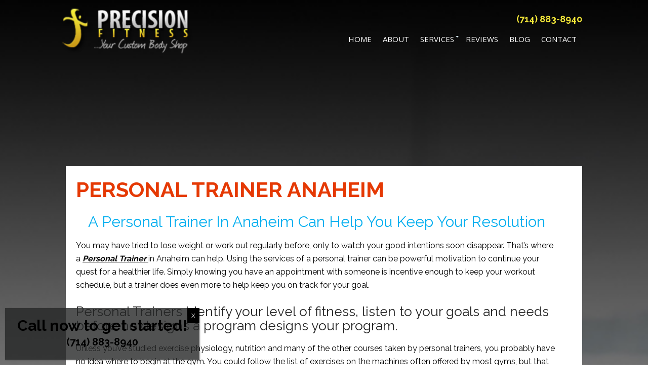

--- FILE ---
content_type: text/html; charset=UTF-8
request_url: https://placentiapersonaltraining.com/personal-trainer-anaheim/
body_size: 12465
content:

<!DOCTYPE html>
<html lang="en">
<head>
<meta name="MobileOptimized" content="width" />
<meta name="HandheldFriendly" content="true" />
<meta name="generator" content="Drupal 11 (https://www.drupal.org)" />

	<meta charset="UTF-8" />
	<meta name="viewport" content="width=device-width, initial-scale=1.0">
	<title>Personal Trainer Anaheim - Precsion Fitness Placentia</title>
		<link rel="alternate" href="https://placentiapersonaltraining.com/personal-trainer-anaheim/" hreflang="en-us" />
	<link rel="profile" href="http://gmpg.org/xfn/11" />
	
	<link rel="alternate" href="https://placentiapersonaltraining.com" hreflang="en-us" />
<meta name='robots' content='max-image-preview:large' />
	<style>img:is([sizes="auto" i], [sizes^="auto," i]) { contain-intrinsic-size: 3000px 1500px }</style>
		<link rel="stylesheet" href="https://placentiapersonaltraining.com/core/views/5d47f4d2de/css/font-awesome.min.css">
	<style type="text/css"> .row { max-width: 1020px; } .top-navbar .menu > li.current-menu-item, .top-navbar .menu > li:hover {border-top: 2px solid #e53904; background: transparent !important; margin-top: -2px;} footer h5.widget-title span {border-bottom: 2px solid #e53904}  .background { background: url(https://placentiapersonaltraining.com/precisionfitness/wp-content/uploads/sites/156/2019/07/slide.jpg) center top no-repeat;background-attachment: inherit; } .opening-container { margin-top: -113px }</style>


	
	<meta name="robots" content="index, follow" />
	<meta name="googlebot" content="index, follow, max-snippet:-1, max-image-preview:large, max-video-preview:-1" />
	<meta name="bingbot" content="index, follow, max-snippet:-1, max-image-preview:large, max-video-preview:-1" />
	<link rel="canonical" href="https://placentiapersonaltraining.com/personal-trainer-anaheim/" />
	<meta property="og:locale" content="en_US" />
	<meta property="og:type" content="article" />
	<meta property="og:title" content="Personal Trainer Anaheim - Precsion Fitness Placentia" />
	<meta property="og:description" content="A Personal Trainer In Anaheim Can Help You Keep Your Resolution You may have tried to lose weight or work out regularly before, only to watch your good intentions soon disappear. That&#8217;s where a Personal Trainer in Anaheim can help. Using the services of a personal trainer can be powerful motivation to continue your quest [...]" />
	<meta property="og:url" content="https://placentiapersonaltraining.com/personal-trainer-anaheim/" />
	<meta property="og:site_name" content="Precsion Fitness Placentia" />
	<meta property="article:modified_time" content="2019-09-13T20:44:59+00:00" />
	<script type="application/ld+json" class="yoast-schema-graph">{"@context":"https://schema.org","@graph":[{"@type":"WebSite","@id":"https://placentiapersonaltraining.com/#website","url":"https://placentiapersonaltraining.com/","name":"Precsion Fitness Placentia","description":"Get Lean, Fit, and Sexy Body!","potentialAction":[{"@type":"SearchAction","target":"https://placentiapersonaltraining.com/?s={search_term_string}","query-input":"required name=search_term_string"}],"inLanguage":"en-US"},{"@type":"WebPage","@id":"https://placentiapersonaltraining.com/personal-trainer-anaheim/#webpage","url":"https://placentiapersonaltraining.com/personal-trainer-anaheim/","name":"Personal Trainer Anaheim - Precsion Fitness Placentia","isPartOf":{"@id":"https://placentiapersonaltraining.com/#website"},"datePublished":"2014-01-14T10:43:06+00:00","dateModified":"2019-09-13T20:44:59+00:00","inLanguage":"en-US","potentialAction":[{"@type":"ReadAction","target":["https://placentiapersonaltraining.com/personal-trainer-anaheim/"]}]}]}</script>
	


<link rel='dns-prefetch' href='//cdnjs.cloudflare.com' />
<link rel='dns-prefetch' href='//fonts.googleapis.com' />
<link rel="alternate" type="application/rss+xml" title="Precsion Fitness Placentia &raquo; Feed" href="https://placentiapersonaltraining.com/feed/" />
<link rel="alternate" type="application/rss+xml" title="Precsion Fitness Placentia &raquo; Comments Feed" href="https://placentiapersonaltraining.com/comments/feed/" />
		
		
					
				
		<link rel='stylesheet' id='spine-fonts-css' href='https://fonts.googleapis.com/css?family=Open+Sans|ABeeZee|Oswald:400,700|Bilbo+Swash+Caps&#038;subset=latin,latin-ext' type='text/css' media='all' />
<link rel='stylesheet' id='fb-slimmenu-css' href='https://placentiapersonaltraining.com/core/views/5d47f4d2de/css/slimmenu.css?family=Open+Sans|ABeeZee|Oswald:400,700|Bilbo+Swash+Caps&#038;subset=latin,latin-ext' type='text/css' media='all' />
<link rel='stylesheet' id='foundation-css' href='https://placentiapersonaltraining.com/core/views/5d47f4d2de/css/foundation.css' type='text/css' media='all' />
<link rel='stylesheet' id='superslides-css' href='https://placentiapersonaltraining.com/core/views/5d47f4d2de/css/superslides.css' type='text/css' media='all' />
<link rel='stylesheet' id='animate-css' href='https://placentiapersonaltraining.com/core/views/5d47f4d2de/css/animate.css' type='text/css' media='all' />
<link rel='stylesheet' id='parent-style-css' href='https://placentiapersonaltraining.com/core/views/5d47f4d2de/design.css' type='text/css' media='all' />
<link rel='stylesheet' id='child-style-css' href='https://placentiapersonaltraining.com/core/views/c558746287/design.css' type='text/css' media='all' />
<link rel='stylesheet' id='theme-custom-css' href='https://placentiapersonaltraining.com/wp-admin/admin-ajax.php?action=fwf_dynamic_css' type='text/css' media='all' />
<style id='google-places-reviews-reviews-style-inline-css' type='text/css'>
[id^=rbg-]{background:#fff;border-radius:8px;box-shadow:0 6px 12px -2px rgba(50,50,93,.25),0 3px 7px -3px rgba(0,0,0,.3);line-height:1.6;margin:30px auto;padding:20px;position:relative}[id^=rbg-] .rbg-business-stars-wrap{line-height:1}[id^=rbg-] .rbg-business-stars{background:url(/wp-content/plugins/google-places-reviews/build/images/sprite-google-places.7522ed69.png) no-repeat -100px -10px;background-size:200px 94px;display:inline-block;height:18px;width:90px}@media screen and (-webkit-min-device-pixel-ratio:2),screen and (min-resolution:2dppx){[id^=rbg-] .rbg-business-stars{background-image:url(/wp-content/plugins/google-places-reviews/build/images/sprite-google-places@2x.db31bcdb.png)}}[id^=rbg-] .rbg-business-stars--1{background-position:-82px -10px}[id^=rbg-] .rbg-business-stars--1-half{background-position:-82px -38px}[id^=rbg-] .rbg-business-stars--2{background-position:-64px -10px}[id^=rbg-] .rbg-business-stars--2-half{background-position:-64px -38px}[id^=rbg-] .rbg-business-stars--3{background-position:-46px -10px}[id^=rbg-] .rbg-business-stars--3-half{background-position:-46px -38px}[id^=rbg-] .rbg-business-stars--4{background-position:-28px -10px}[id^=rbg-] .rbg-business-stars--4-half{background-position:-28px -38px}[id^=rbg-] .rbg-business-stars--5{background-position:-10px -10px}[id^=rbg-] .rbg-business-stars-reviews{color:#24292f;display:block;font-size:13px;font-weight:600;line-height:1;margin:8px 0 0;padding:0}[id^=rbg-] .rbg-business-stars-date{color:#24292f;display:block;font-size:13px;margin:5px 0 0;padding:0}[id^=rbg-] .rbg-display-address-wrap{align-items:start;display:flex}[id^=rbg-] .rbg-display-address-wrap address{color:#24292f;font-size:13px;font-style:normal;line-height:1.4;margin:0;padding:0 10px}[id^=rbg-] .rbg-display-address-wrap address a{color:#1a73e8;font-weight:600;text-decoration:none}[id^=rbg-] .rbg-display-address-wrap address a:hover{text-decoration:underline}[id^=rbg-] .rbg-display-address-wrap address>span{display:block}[id^=rbg-] .rbg-business-hours{display:flex;flex-wrap:wrap;font-size:13px}[id^=rbg-] .rbg-business-hours__day{flex:1}[id^=rbg-] .rbg-business-hours__time{text-align:right}[id^=rbg-] .rbg-business-hours__today-true{font-weight:600}[id^=rbg-] a{color:#1a73e8;text-decoration:none}[id^=rbg-] a:hover{text-decoration:underline}[id^=rbg-] .rbg-google-icon-header{align-items:center;background:#fff;border-radius:50%;box-shadow:0 0 4px rgba(0,0,0,.25);display:flex;height:55px;justify-content:center;left:50%;margin-left:-28px;position:absolute;top:-30px;width:55px;z-index:2}[id^=rbg-] .rbg-google-icon-header>img{height:30px;width:30px}[id^=rbg-] .rbg-image-header{background-position:bottom;background-size:cover;border-radius:8px 8px 0 0;display:inline-flex;flex-wrap:nowrap;height:250px;left:0;overflow:hidden;position:absolute;right:0;top:0;width:100%}[id^=rbg-] .rbg-image-header img{display:inline;flex:1 0 auto;height:100%}[id^=rbg-] .rbg-image-header__custom{background-position:50%}[id^=rbg-] .rbg-business-name-wrap{background:#fff;border-bottom:1px solid #e1e4e8;border-radius:7px 7px 0 0;text-align:center;width:100%}[id^=rbg-] .rbg-business-name-wrap .rbg-business-name{color:#24292f;font-size:32px;font-weight:600;line-height:1.2;margin:0;padding:18px 0}[id^=rbg-] .rbg-title-header{align-items:center;background:#fbfbfb;border:1px solid #e1e4e8;border-radius:8px;display:flex;flex-direction:column;justify-content:center;margin:155px auto 25px;max-width:800px;padding:0;position:relative;z-index:99}[id^=rbg-] .rbg-title-header .rbg-business-meta-wrap{align-items:center;border-radius:0 0 7px 7px;box-sizing:border-box;display:flex;flex-direction:row;gap:20px;justify-content:center;overflow:hidden;padding:20px;width:100%}[id^=rbg-] .rbg-title-header .rbg-business-meta-wrap>div:last-child{margin-left:auto}[id^=rbg-] .rbg-business-status-meta-wrap{flex:1;text-align:center}[id^=rbg-] .rbg-business-status-meta-wrap__inner{align-items:center;background:#f2f2f2;border-radius:50px;display:inline-flex;justify-content:center;max-width:270px}[id^=rbg-] .rbg-business-status-meta-wrap__inner>span{text-align:center}[id^=rbg-] .rbg-badge{background:rgba(2,122,151,.13);border-radius:15px;color:#24292f;display:inline-block;font-size:12px;line-height:16px;margin:0;padding:4px 12px}[id^=rbg-] .rbg-business-overall-rating{color:#eb6e00;font-size:14px;font-weight:600;line-height:1.2;margin:0;padding:10px 20px 10px 15px}[id^=rbg-] .rbg-business-open-status{font-size:13px;font-weight:600;padding:0 20px;text-transform:uppercase}[id^=rbg-] .rbg-business-open-status__open{color:#4cbb30}[id^=rbg-] .rbg-business-open-status__closed{color:red}[id^=rbg-] .rbg-business-price{border-left:1px solid #e1e4e8;border-right:1px solid #e1e4e8;color:#24292f;font-size:16px;font-weight:600;margin:0;padding:0 20px}[id^=rbg-] .rbg-button{align-content:center;align-items:center;background:#fff;border:1px solid #e1e4e8;border-radius:50px;display:inline-flex;font-size:16px;gap:5px;margin:0;padding:10px 16px;white-space:nowrap}[id^=rbg-] .rbg-button img{height:100%;width:100%}[id^=rbg-] .rbg-button--white{background:#fff;border:1px solid #c0c4c8;color:#24292f}[id^=rbg-] .rbg-button--white:hover{border:1px solid #8a9198;color:#24292f}[id^=rbg-] .rbg-button--link,[id^=rbg-] .rbg-button a{text-decoration:none!important}[id^=rbg-] .rbg-additional-info-wrap{display:flex;gap:20px;margin:0 auto 25px;max-width:800px}[id^=rbg-] .rbg-additional-info-wrap__inner{border:1px solid #e1e4e8;border-radius:8px;flex:1;padding:20px}[id^=rbg-] .rbg-business-badges-wrap{display:inline-flex;flex-wrap:wrap;gap:5px;white-space:nowrap}[id^=rbg-] .rbg-business-phone-wrap{align-items:center;display:flex;margin:0 0 15px}[id^=rbg-] .rbg-business-phone-wrap .dashicon{align-items:center;color:#4e4e4e;display:flex;font-size:16px}[id^=rbg-] .rbg-business-phone-wrap a{color:#1a73e8;display:inline-block;font-size:15px;font-weight:400;line-height:1.2;margin:0;padding:0}[id^=rbg-] .rbg-directions-link-wrap{margin:20px 0 0}[id^=rbg-] .rbg-directions-link-wrap a{display:inline-block;line-height:1}[id^=rbg-] h2.rbg-heading,[id^=rbg-] h3.rbg-heading,[id^=rbg-] h4.rbg-heading,[id^=rbg-] h5.rbg-heading{color:#24292f;font-size:13px;font-weight:600;margin:0 0 10px;text-transform:uppercase}[id^=rbg-] .rbg-business-reviews-wrap .rbg-heading{margin:0 0 20px 20px}[id^=rbg-] .rbg-business-reviews-wrap{margin:0 auto;max-width:800px}[id^=rbg-] .rbg-business-review{border:1px solid #e1e4e8;border-radius:8px;display:flex;gap:20px;margin:0 0 20px;padding:20px;position:relative}[id^=rbg-] .rbg-business-review:last-of-type{margin-bottom:0}[id^=rbg-] .rbg-business-review .rbg-business-review-google-icon{background-image:url(/wp-content/plugins/google-places-reviews/build/images/sprite-google-places.7522ed69.png);background-position:-9px -65px;background-size:200px 94px;height:20px;position:absolute;right:16px;top:16px;width:20px}@media screen and (-webkit-min-device-pixel-ratio:2),screen and (min-resolution:2dppx){[id^=rbg-] .rbg-business-review .rbg-business-review-google-icon{background-image:url(/wp-content/plugins/google-places-reviews/build/images/sprite-google-places@2x.db31bcdb.png)}}[id^=rbg-] .rbg-business-review .rbg-business-review-user{max-width:80px;text-align:center}[id^=rbg-] .rbg-business-review .rbg-business-review-user-image{margin:0 0 8px;overflow:hidden;width:80px}[id^=rbg-] .rbg-business-review .rbg-business-review-user-image img{border-radius:6px;height:auto;width:100%}[id^=rbg-] .rbg-business-review .rbg-business-review-user-name{color:#24292f;font-size:13px;font-weight:500}[id^=rbg-] .rbg-business-review .rbg-business-review-content-rating{margin:0 0 15px}[id^=rbg-] .rbg-business-review .rbg-business-review-content-text p{color:#24292f;font-size:16px;line-height:1.4;margin:0 0 10px;padding:0}[id^=rbg-] .rbg-powered-by-wrap{text-align:center}[id^=rbg-] .rbg-powered-by{align-items:center;background:#fff;border-radius:50px;box-shadow:0 1px 4px rgba(0,0,0,.25);display:inline-flex;margin:25px 0 10px;padding:4px 8px}[id^=rbg-] .rbg-powered-by span{color:#24292f;font-size:13px;margin:0;padding:0 8px 0 6px}[id^=rbg-] .rbg-powered-by img{width:60px}@media(max-width:850px){[id^=rbg-] .rbg-title-header .rbg-business-meta-wrap{flex-direction:column;padding:20px;text-align:center}[id^=rbg-] .rbg-title-header .rbg-business-meta-wrap .rbg-business-stars{margin:0 auto}[id^=rbg-] .rbg-title-header .rbg-business-meta-wrap>div:last-of-type{margin-right:auto}[id^=rbg-] .rbg-additional-info-wrap{flex-direction:column}}[id^=rbg-] .rbg-loading-content{align-items:center;display:flex;flex-direction:column;justify-content:center;min-height:400px;padding:30px}[id^=rbg-] .rbg-loading-content img{margin:0 0 20px;width:250px}[id^=rbg-] .rbg-loading-content .rbg-loading-text{align-content:center;background:rgba(2,122,151,.13);border-radius:50px;display:inline-flex;padding:3px 10px 3px 0}@media(max-width:450px){[id^=rbg-] .rbg-business-review .rbg-business-review-user-image{width:60px}}

</style>
<link rel='stylesheet' id='titan-adminbar-styles-css' href='https://placentiapersonaltraining.com/core/modules/fd3a55c532/assets/css/admin-bar.css' type='text/css' media='all' />
<link rel='stylesheet' id='pmpro_frontend-css' href='https://placentiapersonaltraining.com/core/modules/3ac5594c07/css/frontend.css' type='text/css' media='screen' />
<link rel='stylesheet' id='pmpro_print-css' href='https://placentiapersonaltraining.com/core/modules/3ac5594c07/css/print.css' type='text/css' media='print' />
<link rel='stylesheet' id='select2-css' href='https://placentiapersonaltraining.com/core/modules/3ac5594c07/css/select2.min.css' type='text/css' media='screen' />
<style id='akismet-widget-style-inline-css' type='text/css'>

			.a-stats {
				--akismet-color-mid-green: #357b49;
				--akismet-color-white: #fff;
				--akismet-color-light-grey: #f6f7f7;

				max-width: 350px;
				width: auto;
			}

			.a-stats * {
				all: unset;
				box-sizing: border-box;
			}

			.a-stats strong {
				font-weight: 600;
			}

			.a-stats a.a-stats__link,
			.a-stats a.a-stats__link:visited,
			.a-stats a.a-stats__link:active {
				background: var(--akismet-color-mid-green);
				border: none;
				box-shadow: none;
				border-radius: 8px;
				color: var(--akismet-color-white);
				cursor: pointer;
				display: block;
				font-family: -apple-system, BlinkMacSystemFont, 'Segoe UI', 'Roboto', 'Oxygen-Sans', 'Ubuntu', 'Cantarell', 'Helvetica Neue', sans-serif;
				font-weight: 500;
				padding: 12px;
				text-align: center;
				text-decoration: none;
				transition: all 0.2s ease;
			}

			/* Extra specificity to deal with TwentyTwentyOne focus style */
			.widget .a-stats a.a-stats__link:focus {
				background: var(--akismet-color-mid-green);
				color: var(--akismet-color-white);
				text-decoration: none;
			}

			.a-stats a.a-stats__link:hover {
				filter: brightness(110%);
				box-shadow: 0 4px 12px rgba(0, 0, 0, 0.06), 0 0 2px rgba(0, 0, 0, 0.16);
			}

			.a-stats .count {
				color: var(--akismet-color-white);
				display: block;
				font-size: 1.5em;
				line-height: 1.4;
				padding: 0 13px;
				white-space: nowrap;
			}
		
</style>
<!--[if lt IE 9]>
<link rel='stylesheet' id='vc_lte_ie9-css' href='https://placentiapersonaltraining.com/core/modules/041dc5d622/assets/css/vc_lte_ie9.min.css' type='text/css' media='screen' />
<![endif]-->
<link rel='stylesheet' id='iw_tab_style-css' href='https://placentiapersonaltraining.com/core/modules/ac63082149/css/tabstyles.css' type='text/css' media='all' />
<link rel='stylesheet' id='iw_tab_aminate-css' href='https://placentiapersonaltraining.com/core/modules/ac63082149/css/animate.min.css' type='text/css' media='all' />
<link rel='stylesheet' id='iw_tabs-css' href='https://placentiapersonaltraining.com/core/modules/ac63082149/css/tabs.css' type='text/css' media='all' />
<link rel='stylesheet' id='iw_font-awesome-css' href='https://placentiapersonaltraining.com/core/modules/ac63082149/css/font-awesome.min.css' type='text/css' media='all' />
<link rel='stylesheet' id='popup-maker-site-css' href='//placentiapersonaltraining.com/storage/sites/156/pum/pum-site-styles-156.css?generated=1737743841' type='text/css' media='all' />
<link rel='stylesheet' id='theme-fonts-css' href='https://fonts.googleapis.com/css?family=Raleway:400,500,600,700' type='text/css' media='all' />
<link rel='stylesheet' id='bsf-Defaults-css' href='https://placentiapersonaltraining.com/storage/sites/156/smile_fonts/Defaults/Defaults.css' type='text/css' media='all' />
<script type="text/javascript" src="https://placentiapersonaltraining.com/lib/js/jquery/jquery.min.js" id="jquery-core-js"></script>
<script type="text/javascript" src="https://placentiapersonaltraining.com/lib/js/jquery/jquery-migrate.min.js" id="jquery-migrate-js"></script>
<script type="text/javascript" src="https://placentiapersonaltraining.com/core/modules/3ac5594c07/js/select2.min.js" id="select2-js"></script>
<script type="text/javascript" src="//cdnjs.cloudflare.com/ajax/libs/jQuery-viewport-checker/1.8.8/jquery.viewportchecker.min.js" id="ml-viewportchecker-js"></script>
<link rel='shortlink' href='https://placentiapersonaltraining.com/?p=229' />
<link rel="alternate" title="oEmbed (JSON)" type="application/json+oembed" href="https://placentiapersonaltraining.com/wp-json/oembed/1.0/embed?url=https%3A%2F%2Fplacentiapersonaltraining.com%2Fpersonal-trainer-anaheim%2F" />
<link rel="alternate" title="oEmbed (XML)" type="text/xml+oembed" href="https://placentiapersonaltraining.com/wp-json/oembed/1.0/embed?url=https%3A%2F%2Fplacentiapersonaltraining.com%2Fpersonal-trainer-anaheim%2F&#038;format=xml" />
<script type="text/javascript">
(function(url){
	if(/(?:Chrome\/26\.0\.1410\.63 Safari\/537\.31|WordfenceTestMonBot)/.test(navigator.userAgent)){ return; }
	var addEvent = function(evt, handler) {
		if (window.addEventListener) {
			document.addEventListener(evt, handler, false);
		} else if (window.attachEvent) {
			document.attachEvent('on' + evt, handler);
		}
	};
	var removeEvent = function(evt, handler) {
		if (window.removeEventListener) {
			document.removeEventListener(evt, handler, false);
		} else if (window.detachEvent) {
			document.detachEvent('on' + evt, handler);
		}
	};
	var evts = 'contextmenu dblclick drag dragend dragenter dragleave dragover dragstart drop keydown keypress keyup mousedown mousemove mouseout mouseover mouseup mousewheel scroll'.split(' ');
	var logHuman = function() {
		if (window.wfLogHumanRan) { return; }
		window.wfLogHumanRan = true;
		var wfscr = document.createElement('script');
		wfscr.type = 'text/javascript';
		wfscr.async = true;
		wfscr.src = url + '&r=' + Math.random();
		(document.getElementsByTagName('head')[0]||document.getElementsByTagName('body')[0]).appendChild(wfscr);
		for (var i = 0; i < evts.length; i++) {
			removeEvent(evts[i], logHuman);
		}
	};
	for (var i = 0; i < evts.length; i++) {
		addEvent(evts[i], logHuman);
	}
})('//placentiapersonaltraining.com/?wordfence_lh=1&hid=D423B9BD994C77888CB12BC3FAFD24AE');
</script>
            <style type="text/css">
                #wpadminbar .quicklinks #wp-admin-bar-abus_switch_to_user ul li .ab-item {
                    height: auto;
                }
                #abus_search_text {
                    width: 280px;
                    margin: 0;
                    padding: 0 8px;
                    line-height: 2;
                    min-height: 30px;
                    box-shadow: 0 0 0 transparent;
                    border-radius: 4px;
                    border: 1px solid #7e8993;
                    background-color: #ffffff;
                    color: #32373c;
                    font-size: 14px;
                    box-sizing: border-box;
                    vertical-align: top;
                }
                #abus_search_text:focus {
                    border-color: #007cba;
                    box-shadow: 0 0 0 1px #007cba;
                    outline: 2px solid transparent;
                }
                #abus_search_submit {
                    font-size: 13px;
                    padding: 0 10px;
                    min-height: 30px;
                    border-width: 1px;
                    border-radius: 3px;
                    color: #0071a1;
                    border-color: #0071a1;
                    background-color: #f3f5f6;
                    line-height: 2;
                    box-sizing: border-box;
                    vertical-align: top;
                 }
                 #abus_search_submit:hover {
                    background: #f1f1f1;
                    border-color: #016087;
                    color: #016087;
                 }
            </style>
          <style type="text/css">
    #pmpro_checkout_box-checkout_boxes {border: 1px solid #ccc;}
    #pmpro_checkout_box-checkout_boxes hr {display: none;}
    #pmpro_checkout_box-checkout_boxes h3 {margin-top:0; padding: 10px;line-height: 18px; background: #f5f5f5;color: #444;font-size: inherit;}
  </style>
  		<style type="text/css"> .row { max-width: 1020px; }.opening-container { margin-top: -113px }</style>

<script>/*smooth back to top*/
jQuery(document).ready(function(c){var n=220,o=500;c(window).scroll(function(){c(this).scrollTop()>n?c(".crunchify-top").fadeIn(o):c(".crunchify-top").fadeOut(o)}),c(".crunchify-top").click(function(n){return n.preventDefault(),c("html, body").animate({scrollTop:0},o),!1})});

jQuery(document).ready(function(){
	jQuery('a[href^="#"]').on('click',function (e) {
	    e.preventDefault();

	    var target = this.hash;
	    var $target = jQuery(target);

	    jQuery('html, body').stop().animate({
	        'scrollTop': $target.offset().top
	    }, 900, 'swing', function () {
	        window.location.hash = target;
	    });
	});
});


</script>


<script async src="https://www.googletagmanager.com/gtag/js?id=G-8WV0TJFBB1"></script>
<script>
  window.dataLayer = window.dataLayer || [];
  function gtag(){dataLayer.push(arguments);}
  gtag('js', new Date());
  gtag('config', 'G-8WV0TJFBB1');
</script>

<style type="text/css" id="custom-colors-css">a, pre, code, .breadcrumb-trail a, .format-link .entry-title a .meta-nav, #respond label .required, #footer a:hover, .top-navbar .menu > li.active > a, .top-navbar .menu > li.active, .home_optin_box h4, .testimonial_container h5 .alt_color, h2.post-title, h2.entry-title a, h1.page-title, h1.entry-title a, h1.entry-title, #sidebar .widget-title, .transformations h3, .read-stories, h1.page-title, h1.loop-title, .fwf-contain h2, .fwf-contain h3, .fwf-top-scroll a:hover { color: #e53904; } .lessons_sidebar_widget .widget-title, .thanks-payment-info, ul.slimmenu.collapsed li, .guarantee, .social_icons a, .phone_number .icon, .address .icon, .member_login .icon, .box_center .more_info, .wod_datemeta, .top-navbar .menu > li:hover, .top-navbar li ul li a:hover, h2.post-title, .popmake input[type="submit"], .video-opt-play { background-color: #e53904; } .breaadcrumb-trail a:hover, .sticky.hentry, .loop-meta, .page-template-portfolio .hentry.page, .top-navbar .menu > li.active { border-bottom-color: #e53904; } .thanks-payment-info:after { border-top-color: #e53904; } div[role=main] .fwf_latest_wod h4, .page-numbers.current, .transformations h3 { color: #e53904; } .breadcrumb-trail, li.comment .comment-reply-link:hover, #footer { background-color: #e53904; } .hentry, .loop-meta, .attachment-meta, #comments-template, .page-template-portfolio .hentry.page { border-top-color: #e53904; } footer h5.widget-title { border-bottom-color: #e53904; } .top-navbar .menu > li.active > a, .top-navbar .menu > li.active { color: #e53904; } #menu-primary li li a:hover, #menu-primary li li:hover > a { background-color: #e53904; } footer { color: #999999; } #site-description, #site-description small { color: #ffffff; } body { color: #000000; }</style>

<style type="text/css" id="theme-fonts-rules-css">h1, h2, h3, h4, h5, h6, th, .top-navbar li a, #menu-portfolio li a, .breadcrumb-trail, .page-links, .loop-pagination, .loop-nav, #respond input[type="submit"], #footer { font-family: 'Raleway', sans-serif; font-weight: 400; font-style: normal; } body { font-family: 'Raleway', sans-serif; font-weight: 400; font-style: normal; }</style>

<noscript><style> .wpb_animate_when_almost_visible { opacity: 1; }</style></noscript></head>

<body class="wordpress ltr en_US child-theme multisite blog-156 y2026 m01 d01 h08 thursday logged-out singular singular-page singular-page-229 page-template-default pmpro-body-has-access layout-1c custom-colors wpb-js-composer js-comp-ver-6.0.5 vc_responsive" id="locus-marketing">
<script type="text/javascript">
  var _gaq = _gaq || [];
            _gaq.push(['_setAccount', 'UA-8432418-1']);
              _gaq.push(['_trackPageview']);
                _gaq.push(['_trackPageLoadTime']);
   (function() {
  var ga = document.createElement('script'); ga.type = 'text/javascript'; ga.async = true;
  ga.src = ('https:' == document.location.protocol ? 'https://ssl' : 'http://www') + '.google-analytics.com/ga.js';
  var s = document.getElementsByTagName('script')[0]; s.parentNode.insertBefore(ga, s);
  })();
</script><div class="fwf-root">
<div class="shadow">

<div class="background">

<header class="header">
	<div class="row">

		<div class="row">
			<div class="four columns">
									<div class="site-logo">
						<a href="https://placentiapersonaltraining.com/" title="Precsion Fitness Placentia" rel="home"><img src="https://placentiapersonaltraining.com/precisionfitness/wp-content/uploads/sites/156/2019/07/logo.png" alt="Precsion Fitness Placentia"></a>
					</div>
							</div>
			<div class="eight columns">
									
					
										
					<p class="phone_number"><a href="tel: (714) 883-8940" rel="nofollow"> (714) 883-8940</a></p>
													
				<div class="top-navbar">
					
	
		<ul id="primary-nav" class="menu slimmenu"><li id="menu-item-66" class="menu-item menu-item-type-post_type menu-item-object-page menu-item-home menu-item-66"><a rel="nofollow" href="https://placentiapersonaltraining.com/">Home</a></li>
<li class="divider"></li>
<li id="menu-item-5375" class="menu-item menu-item-type-post_type menu-item-object-page menu-item-5375"><a href="https://placentiapersonaltraining.com/about-us/">About</a></li>
<li class="divider"></li>
<li id="menu-item-6469" class="menu-item menu-item-type-custom menu-item-object-custom menu-item-has-children has-flyout menu-item-6469"><a href="#">Services</a>
<a href="#" class="flyout-toggle"><span> </span></a><ul class="flyout left">
	<li id="menu-item-6468" class="menu-item menu-item-type-post_type menu-item-object-page menu-item-6468"><a href="https://placentiapersonaltraining.com/programs/">Program Overview</a></li>
	<li id="menu-item-6467" class="menu-item menu-item-type-custom menu-item-object-custom menu-item-6467"><a href="http://www.placentiafitness.biotrust.com/">Bio Trust Supplements</a></li>
</ul>
</li>
<li class="divider"></li>
<li id="menu-item-69" class="menu-item menu-item-type-post_type menu-item-object-page menu-item-69"><a href="https://placentiapersonaltraining.com/success-stories/">REVIEWS</a></li>
<li class="divider"></li>
<li id="menu-item-6087" class="menu-item menu-item-type-post_type menu-item-object-page menu-item-6087"><a href="https://placentiapersonaltraining.com/blog/">Blog</a></li>
<li class="divider"></li>
<li id="menu-item-68" class="menu-item menu-item-type-post_type menu-item-object-page menu-item-68"><a href="https://placentiapersonaltraining.com/contact/">Contact</a></li>
<li class="divider"></li>
<li></li></ul>							</div>

			</div>
		</div>
	</div>
</header>




<div class="row pagewrap">
 

<script>console.log('new-loadedd')</script>




<div class="twelve columns" role="main">






        <div class="hfeed">



		


		


		


			
<article id="post-229" class="hentry page publish post-1 odd author-superadmin pmpro-has-access">

	
	
    	<header class="entry-header page-header">
			<h1 class='page-title entry-title'>Personal Trainer Anaheim</h1>    </header>
	
    <div class="entry-content">
			<h1 style="text-align: center">A Personal Trainer In Anaheim Can Help You Keep Your Resolution</h1>
<p>You may have tried to lose weight or work out regularly before, only to watch your good intentions soon disappear. That&#8217;s where a <span style="text-decoration: underline"><em><strong>Personal Trainer</strong> </em></span>in Anaheim can help. Using the services of a personal trainer can be powerful motivation to continue your quest for a healthier life. Simply knowing you have an appointment with someone is incentive enough to keep your workout schedule, but a trainer does even more to help keep you on track for your goal.</p>
<h2>Personal Trainers identify your level of fitness, listen to your goals and needs before he designs a program designs your program.</h2>
<p>Unless you&#8217;ve studied exercise physiology, nutrition and many of the other courses taken by personal trainers, you probably have no idea where to begin at the gym. You could follow the list of exercises on the machines often offered by most gyms, but that doesn&#8217;t mean it&#8217;s suitable for your level of fitness, nor does it mean you&#8217;ll be executing the exercise properly. Personal trainers not only create a program that&#8217;s challenging, but still within your ability, they also make sure you&#8217;re doing the exercises correctly. Doing an exercise improperly can make them less effective or even cause injury.</p>
<h2>You&#8217;ll learn new ways of eating so you never have to diet again.</h2>
<p>You may need to lose weight or simply learn to eat healthier. An Anaheim personal trainer can help you with this goal too. Check to see if your trainer has taken courses in nutrition. If they have, they&#8217;ll provide you with insight into lifestyle changes that can take off weight and help you keep it from returning. It may involve simple substitutions, either in food selection or in the ingredients used to make your favorite foods. You&#8217;ll never feel hungry and yet you&#8217;ll watch pounds drop away, particularly when you combine this new way of eating with an exercise program.</p>
<h2>Combining diet and exercise is a double whammy on fat.</h2>
<p>In order to lose a pound, you have to eat 3500 fewer calories than you burn. When you add exercise to your diet, you&#8217;re burning more calories than you would if you were sedentary. However, the benefits don&#8217;t stop there. As you build muscle tissue, you&#8217;ll burn more calories 24/7 even if you&#8217;re sleeping. That&#8217;s because muscle tissue requires more calories than fat tissue does. Personal trainers hold you accountable for your success. If you skip workouts and snarf down a whole chocolate cake when you think nobody is watching, your trainer will know by your progress. You&#8217;ll be answering to someone and that makes a difference. Trainers increase the intensity of your workout as your become fitter, so you&#8217;ll always be achieving your highest potential. Personal trainers can help you through rough times, such as when you&#8217;re doing everything right but have reached a temporary plateau in your progress, by providing encouragement. If you&#8217;ve suffered from injuries at the gym in the past, a personal trainer can identify the weaker muscle groups and help you build them to avoid it in the future.  Personal training Anaheim  [sz-testimonials tag=&#8221;Sales Page&#8221;] <p class="heading2 aligncenter center-text"><em>Or visit this link:</em><br /><a href="https://placentiapersonaltraining.com" title="Personal Trainer Anaheim">Personal Trainer Anaheim</a></p></p>
<p style="text-align: center"></p>
			    </div>

    <div class="entry-footer">
			<div class="entry-meta"></div>    </div>

	
	
</article>




			


				


				


				


			


		


        </div>







	


	


	</div>

	




</div>



</div>

</div>




<footer>

	<div class="row footer_bar">

		<div class="twelve columns">

			<div class="row">

				<div id="media_image-2" class="footer_widget widgetwidget_media_image"><img width="268" height="92" src="https://placentiapersonaltraining.com/storage/sites/156/2019/07/footer-logo.png" class="image wp-image-6297  attachment-full size-full" alt="" style="max-width: 100%; height: auto;" decoding="async" loading="lazy" srcset="https://placentiapersonaltraining.com/storage/sites/156/2019/07/footer-logo.png 268w, https://placentiapersonaltraining.com/storage/sites/156/2019/07/footer-logo-265x92.png 265w" sizes="auto, (max-width: 268px) 100vw, 268px" data-caption="footer-logo" /></div><div id="text-10" class="footer_widget widgetwidget_text">			<div class="textwidget"><a style="color: #e83700; font-size: 2rem; font-weight: 800;" href="tel: (714) 883-8940" rel="nofollow"> (714) 883-8940</a></div>
		</div>
				
				
				<div class="recover"></div>

				<div id="hybrid-nav-menu-3" class="footer_widget_articles widgetnav-menu"><h5 class="widget-title">Fitness Articles</h5><div class="menu-footer-menu-container"><ul id="menu-footer-menu" class="nav-menu"><li id="menu-item-6470" class="menu-item menu-item-type-post_type menu-item-object-page menu-item-6470"><a href="https://placentiapersonaltraining.com/anaheim-hill-boot-camp/">Anaheim Hill Boot Camp</a></li><li id="menu-item-6471" class="menu-item menu-item-type-post_type menu-item-object-page menu-item-6471"><a href="https://placentiapersonaltraining.com/brea-boot-camp/">Brea Boot Camp</a></li><li id="menu-item-6472" class="menu-item menu-item-type-post_type menu-item-object-page menu-item-6472"><a href="https://placentiapersonaltraining.com/fullerton-boot-camp/">Fullerton Boot Camp</a></li><li id="menu-item-6473" class="menu-item menu-item-type-post_type menu-item-object-page menu-item-6473"><a href="https://placentiapersonaltraining.com/fullerton-personal-trainer/">Fullerton Personal Trainer</a></li><li id="menu-item-6474" class="menu-item menu-item-type-post_type menu-item-object-page current-menu-item page_item page-item-229 current_page_item active menu-item-6474"><a href="https://placentiapersonaltraining.com/personal-trainer-anaheim/" aria-current="page">Personal Trainer Anaheim</a></li><li id="menu-item-6475" class="menu-item menu-item-type-post_type menu-item-object-page menu-item-6475"><a href="https://placentiapersonaltraining.com/placentia-personal-trainer/">Placentia Personal Trainer</a></li><li id="menu-item-6476" class="menu-item menu-item-type-post_type menu-item-object-page menu-item-6476"><a href="https://placentiapersonaltraining.com/placentia-personal-training/">Placentia Personal Training</a></li><li></li></ul></div></div>
			</div>

		</div>

	</div>

	<div class="bottom_bar">

		
		

		<div class="footer_content">

			<div class="row">

				 <ul class="social_media">

					<li>Follow us</li>

					<li class="facebook"><a href="https://www.facebook.com/fitnesswebsiteformula" target="_new" rel="me">facebook</a></li>
					<li class="twitter"><a href="#" target="_new" rel="me">twitter</a></li>
					<li class="youtube"><a href="#" target="_new" rel="me">youtube</a></li>
					<li class="instagram"><a href="#" target="_new" rel="me">Instagram</a></li>
					
					
				</ul>

				<div class="copyright"><div class="copyright"> Copyright © 2026 <a class="site-link" href="https://placentiapersonaltraining.com" title="Precsion Fitness Placentia" rel="home"><span>Precsion Fitness Placentia</span></a>. All Rights Reserved. | <a href="https://placentiapersonaltraining.com/sitemap_index.xml">Sitemap</a> | <a href="https://placentiapersonaltraining.com/terms-of-use/">Terms of Use</a> | <a href="https://placentiapersonaltraining.com/privacy-policy/">Privacy Policy</a> | <a href="https://fitnesswebsiteformula.com/?utm_source=clientwebsites&utm_medium=textlink&utm_content=companyname&utm_campaign=clientfooter?ref=ClientSite" target="_blank" rel="nofollow">Fitness Web Design</a></div></div>

			</div>

		</div>

	</div>

</footer>







</div>


<script type="speculationrules">
{"prefetch":[{"source":"document","where":{"and":[{"href_matches":"\/*"},{"not":{"href_matches":["\/wp-content\/uploads\/sites\/156\/*","\/wp-content\/*","\/wp-content\/plugins\/*","\/wp-content\/themes\/fwf-2017\/*","\/wp-content\/themes\/fwf\/*","\/*\\?(.+)"]}},{"not":{"selector_matches":"a[rel~=\"nofollow\"]"}},{"not":{"selector_matches":".no-prefetch, .no-prefetch a"}}]},"eagerness":"conservative"}]}
</script>
		
	<div id="pum-6624" role="dialog" aria-modal="false"  class="pum pum-overlay pum-theme-4 pum-theme-default-theme popmake-overlay pum-overlay-disabled auto_open click_open" data-popmake="{&quot;id&quot;:6624,&quot;slug&quot;:&quot;call-now&quot;,&quot;theme_id&quot;:4,&quot;cookies&quot;:[{&quot;event&quot;:&quot;on_popup_close&quot;,&quot;settings&quot;:{&quot;name&quot;:&quot;pum-6624&quot;,&quot;key&quot;:&quot;&quot;,&quot;session&quot;:false,&quot;path&quot;:&quot;1&quot;,&quot;time&quot;:&quot;1 month&quot;}}],&quot;triggers&quot;:[{&quot;type&quot;:&quot;auto_open&quot;,&quot;settings&quot;:{&quot;cookie_name&quot;:[&quot;pum-6624&quot;],&quot;delay&quot;:&quot;500&quot;}},{&quot;type&quot;:&quot;click_open&quot;,&quot;settings&quot;:{&quot;extra_selectors&quot;:&quot;&quot;,&quot;cookie_name&quot;:null}}],&quot;mobile_disabled&quot;:null,&quot;tablet_disabled&quot;:null,&quot;meta&quot;:{&quot;display&quot;:{&quot;stackable&quot;:&quot;1&quot;,&quot;overlay_disabled&quot;:&quot;1&quot;,&quot;scrollable_content&quot;:false,&quot;disable_reposition&quot;:false,&quot;size&quot;:&quot;tiny&quot;,&quot;responsive_min_width&quot;:&quot;0%&quot;,&quot;responsive_min_width_unit&quot;:false,&quot;responsive_max_width&quot;:&quot;100%&quot;,&quot;responsive_max_width_unit&quot;:false,&quot;custom_width&quot;:&quot;640px&quot;,&quot;custom_width_unit&quot;:false,&quot;custom_height&quot;:&quot;380px&quot;,&quot;custom_height_unit&quot;:false,&quot;custom_height_auto&quot;:false,&quot;location&quot;:&quot;left bottom&quot;,&quot;position_from_trigger&quot;:false,&quot;position_top&quot;:&quot;100&quot;,&quot;position_left&quot;:&quot;10&quot;,&quot;position_bottom&quot;:&quot;10&quot;,&quot;position_right&quot;:&quot;0&quot;,&quot;position_fixed&quot;:&quot;1&quot;,&quot;animation_type&quot;:&quot;fade&quot;,&quot;animation_speed&quot;:&quot;350&quot;,&quot;animation_origin&quot;:&quot;left bottom&quot;,&quot;overlay_zindex&quot;:false,&quot;zindex&quot;:&quot;1999999999&quot;},&quot;close&quot;:{&quot;text&quot;:&quot;X&quot;,&quot;button_delay&quot;:&quot;0&quot;,&quot;overlay_click&quot;:false,&quot;esc_press&quot;:false,&quot;f4_press&quot;:false},&quot;click_open&quot;:[]}}">

	<div id="popmake-6624" class="pum-container popmake theme-4 pum-responsive pum-responsive-tiny responsive size-tiny pum-position-fixed">

				
				
		
				<div class="pum-content popmake-content" tabindex="0">
			<h3 style="color: #000; font-size: 3rem; margin-bottom: 0;">Call now to get started!</h3>
<p><a style="color: #000; font-size: 2rem; font-weight: 800;" href="tel: (714) 883-8940" rel="nofollow"> (714) 883-8940</a></p>
		</div>

				
							<button type="button" class="pum-close popmake-close" aria-label="Close">
			X			</button>
		
	</div>

</div>
<script type="text/javascript" src="https://placentiapersonaltraining.com/core/views/c558746287/jquery.animateNumber.min.js" id="animate-number-js"></script>
<script type="text/javascript" src="https://placentiapersonaltraining.com/core/views/5d47f4d2de/js/modernizr.foundation.js" id="modernizr.foundation-js"></script>
<script type="text/javascript" src="https://placentiapersonaltraining.com/core/views/5d47f4d2de/js/foundation.min.js" id="foundation-js"></script>
<script type="text/javascript" src="https://placentiapersonaltraining.com/core/views/5d47f4d2de/js/jquery.foundation.buttons.js" id="foundation-buttons-js"></script>
<script type="text/javascript" src="https://placentiapersonaltraining.com/core/views/5d47f4d2de/js/jquery.foundation.forms.js" id="foundation-forms-js"></script>
<script type="text/javascript" src="https://placentiapersonaltraining.com/core/views/5d47f4d2de/js/jquery.foundation.mediaQueryToggle.js" id="foundation-mq-toggle-js"></script>
<script type="text/javascript" src="https://placentiapersonaltraining.com/core/views/5d47f4d2de/js/jquery.foundation.navigation.js" id="foundation-navigation-js"></script>
<script type="text/javascript" src="https://placentiapersonaltraining.com/core/views/5d47f4d2de/js/jquery.foundation.tabs.js" id="foundation-tabs-js"></script>
<script type="text/javascript" src="https://placentiapersonaltraining.com/core/views/5d47f4d2de/js/vendor/jquery.viewportchecker.js" id="fwf-viewportchecker-js"></script>
<script type="text/javascript" id="fwf-functions-js-extra">
/* <![CDATA[ */
var fwf_slimmenu_resizepoint = ["800"];
/* ]]> */
</script>
<script type="text/javascript" src="https://placentiapersonaltraining.com/core/views/5d47f4d2de/js/functions.js" id="fwf-functions-js"></script>
<script type="text/javascript" src="https://placentiapersonaltraining.com/core/views/5d47f4d2de/js/respond.min.js" id="fwf-respond-js"></script>
<script type="text/javascript" src="https://placentiapersonaltraining.com/core/views/5d47f4d2de/js/jquery.slimmenu.min.js" id="fwf-slimmenu-js"></script>
<script type="text/javascript" src="https://placentiapersonaltraining.com/core/views/5d47f4d2de/js/jquery.countdown.js" id="fwf-countdown-js"></script>
<script type="text/javascript" src="https://placentiapersonaltraining.com/core/views/5d47f4d2de/js/app.js" id="foundation-app-js"></script>
<script type="text/javascript" src="https://placentiapersonaltraining.com/core/views/c558746287/custom.js" id="custom-js-child-js"></script>
<script type="text/javascript" src="https://placentiapersonaltraining.com/core/views/5d47f4d2de/js/jquery.easing.1.3.js" id="slider-easing-js"></script>
<script type="text/javascript" src="https://placentiapersonaltraining.com/core/views/5d47f4d2de/js/jquery.animate-enhanced.min.js" id="slider-animate-js"></script>
<script type="text/javascript" src="https://placentiapersonaltraining.com/core/views/5d47f4d2de/js/jquery.superslides.js" id="slider-superslides-js"></script>
<script type="text/javascript" src="https://placentiapersonaltraining.com/lib/js/jquery/ui/core.min.js" id="jquery-ui-core-js"></script>
<script type="text/javascript" id="popup-maker-site-js-extra">
/* <![CDATA[ */
var pum_vars = {"version":"1.20.3","pm_dir_url":"https:\/\/placentiapersonaltraining.com\/core\/modules\/14693a1e6a\/","ajaxurl":"https:\/\/placentiapersonaltraining.com\/wp-admin\/admin-ajax.php","restapi":"https:\/\/placentiapersonaltraining.com\/wp-json\/pum\/v1","rest_nonce":null,"default_theme":"4","debug_mode":"","disable_tracking":"","home_url":"\/","message_position":"top","core_sub_forms_enabled":"1","popups":[],"cookie_domain":"","analytics_route":"analytics","analytics_api":"https:\/\/placentiapersonaltraining.com\/wp-json\/pum\/v1"};
var pum_sub_vars = {"ajaxurl":"https:\/\/placentiapersonaltraining.com\/wp-admin\/admin-ajax.php","message_position":"top"};
var pum_popups = {"pum-6624":{"triggers":[{"type":"auto_open","settings":{"cookie_name":["pum-6624"],"delay":"500"}}],"cookies":[{"event":"on_popup_close","settings":{"name":"pum-6624","key":"","session":false,"path":"1","time":"1 month"}}],"disable_on_mobile":false,"disable_on_tablet":false,"atc_promotion":null,"explain":null,"type_section":null,"theme_id":"4","size":"tiny","responsive_min_width":"0%","responsive_max_width":"100%","custom_width":"640px","custom_height_auto":false,"custom_height":"380px","scrollable_content":false,"animation_type":"fade","animation_speed":"350","animation_origin":"left bottom","open_sound":"none","custom_sound":"","location":"left bottom","position_top":"100","position_bottom":"10","position_left":"10","position_right":"0","position_from_trigger":false,"position_fixed":true,"overlay_disabled":true,"stackable":true,"disable_reposition":false,"zindex":"1999999999","close_button_delay":"0","fi_promotion":null,"close_on_form_submission":false,"close_on_form_submission_delay":"0","close_on_overlay_click":false,"close_on_esc_press":false,"close_on_f4_press":false,"disable_form_reopen":false,"disable_accessibility":false,"theme_slug":"default-theme","id":6624,"slug":"call-now"}};
/* ]]> */
</script>
<script type="text/javascript" src="//placentiapersonaltraining.com/storage/sites/156/pum/pum-site-scripts-156.js?defer&amp;generated=1737743841" id="popup-maker-site-js"></script>
<script type="text/javascript" id="fca_pc_client_js-js-extra">
/* <![CDATA[ */
var fcaPcEvents = [];
var fcaPcPost = {"title":"Personal Trainer Anaheim","type":"page","id":"229","categories":[]};
var fcaPcOptions = {"pixel_types":[],"ajax_url":"https:\/\/placentiapersonaltraining.com\/wp-admin\/admin-ajax.php","debug":"","edd_currency":"USD","nonce":"c8bec74e15","utm_support":"","user_parameters":"","edd_enabled":"","edd_delay":"0","woo_enabled":"","woo_delay":"0","video_enabled":""};
/* ]]> */
</script>
<script type="text/javascript" src="https://placentiapersonaltraining.com/core/modules/03914e354d/pixel-cat.min.js" id="fca_pc_client_js-js"></script>
<script type="text/javascript" src="https://placentiapersonaltraining.com/core/modules/03914e354d/video.js" id="fca_pc_video_js-js"></script>
<script type="text/javascript" src="https://placentiapersonaltraining.com/core/modules/ac63082149/js/eTabs.js" id="iw_tabs-js"></script>
<div id="modal_offer_box"></div><script>
	jQuery(document).on("scroll", function(){
	if( jQuery(document).scrollTop() > 80 ) { 
		jQuery(".shadow").addClass("fwf-shrink"); } else { 
		jQuery(".shadow").removeClass("fwf-shrink"); 
	}
	});
		jQuery(document).ready(function($) { $(document).foundation(); });
</script>


</body>

</html>

--- FILE ---
content_type: text/css; charset=utf-8
request_url: https://placentiapersonaltraining.com/core/views/5d47f4d2de/css/foundation.css
body_size: 20803
content:
@charset "UTF-8";
/* Requires: normalize.css */
/* Global Reset & Standards ---------------------- */
*, *:before, *:after {
	-webkit-box-sizing: border-box;
	-moz-box-sizing: border-box;
	box-sizing: border-box;
}

html {
	font-size: 62.5%;
}

body {
	background: white;
	font-family: "Gentium Basic", Georgia, Times, serif;
	font-weight: normal;
	font-style: normal;
	font-size: 18px;
	line-height: 1;
	color: #222222;
	position: relative;
	-webkit-font-smoothing: antialiased;
}

/* Links ---------------------- */
a img {
	border: none;
}

a {
	color: #2ba6cb;
	text-decoration: none;
	line-height: inherit;
}

a:hover {
	color: #2795b6;
}

a:focus {
	color: #2795b6;
}

p a, p a:visited {
	line-height: inherit;
}

/* Misc ---------------------- */
.left {
	float: left;
}

.right {
	float: right;
}

.text-left {
	text-align: left;
}

.text-right {
	text-align: right;
}

.text-center {
	text-align: center;
}

.hide {
	display: none;
}

.hide-override {
	display: none !important;
}

.highlight {
	background: #ffff99;
}

#googlemap img, object, embed {
	max-width: none;
}

#map_canvas embed {
	max-width: none;
}

#map_canvas img {
	max-width: none;
}

#map_canvas object {
	max-width: none;
}

/* Reset for strange margins by default on <figure> elements */
figure {
	margin: 0;
}

/* Base Type Styles Using Modular Scale ---------------------- */
body, div, dl, dt, dd, ul, ol, li, h1, h2, h3, h4, h5, h6, pre, form, p, blockquote, th, td {
	margin: 0;
	padding: 0;
	font-size: 18px;
	direction: ltr;
}

p {
	font-family: inherit;
	font-weight: normal;
	font-size: 18px;
	line-height: 1.6;
	margin-bottom: 20px;
}
p.lead {
	font-size: 22.5px;
	line-height: 1.6;
	margin-bottom: 20px;
}

aside p {
	font-size: 17px;
	line-height: 1.35;
	font-style: italic;
}

h1, h2, h3, h4, h5, h6 {
	font-family: "Open Sans", "Helvetica Neue", "Helvetica", Arial, sans-serif;
	font-weight: bold;
	font-style: normal;
	color: #222222;
	text-rendering: optimizeLegibility;
	line-height: 1.1;
	margin-bottom: 18px;
	margin-top: 18px;
}
h1 small, h2 small, h3 small, h4 small, h5 small, h6 small {
	font-size: 60%;
	color: #6f6f6f;
	line-height: 0;
}

h1 {
	font-size: 52px;
}

h2 {
	font-size: 47px;
}

h3 {
	font-size: 32px;
}

h4 {
	font-size: 29px;
}

h5 {
	font-size: 20px;
}

h6 {
	font-size: 18px;
}

hr {
	border: solid #dddddd;
	border-width: 1px 0 0;
	clear: both;
	margin: 22px 0 21px;
	height: 0;
}

.subheader {
	line-height: 1.3;
	color: #6f6f6f;
	font-weight: 300;
	margin-bottom: 20px;
}

em, i {
	font-style: italic;
	line-height: inherit;
}

strong, b {
	font-weight: bold;
	line-height: inherit;
}

small {
	font-size: 60%;
	line-height: inherit;
}

code {
	font-weight: bold;
	background: #ffff99;
}

/* Lists ---------------------- */
ul, ol, dl {
	font-size: 18px;
	line-height: 1.6;
	margin-bottom: 20px;
	list-style-position: outside;
}

ul li ul, ul li ol {
	margin-left: 20px;
	margin-bottom: 0;
}
ul.square, ul.circle, ul.disc {
	margin-left: 20px;
}
ul.square {
	list-style-type: square;
}
ul.square li ul {
	list-style: inherit;
}
ul.circle {
	list-style-type: circle;
}
ul.circle li ul {
	list-style: inherit;
}
ul.disc {
	list-style-type: disc;
}
ul.disc li ul {
	list-style: inherit;
}
ul.no-bullet {
	list-style: none;
}
ul.large li {
	line-height: 21px;
}

ol {
	margin-left: 20px;
}
ol li ul, ol li ol {
	margin-left: 20px;
	margin-bottom: 0;
}

/* Blockquotes ---------------------- */
blockquote, blockquote p {
	line-height: 1.5;
	color: #6f6f6f;
}

blockquote {
	margin: 0 0 20px;
	padding: 9px 20px 0 19px;
	border-left: 1px solid #dddddd;
}
blockquote cite {
	display: block;
	font-size: 17px;
	color: #555555;
}
blockquote cite:before {
	content: "\2014 \0020";
}
blockquote cite a, blockquote cite a:visited {
	color: #555555;
}

abbr, acronym {
	text-transform: uppercase;
	font-size: 90%;
	color: #222222;
	border-bottom: 1px solid #dddddd;
	cursor: help;
}

abbr {
	text-transform: none;
}

/*
 * Print styles.
 *
 * Inlined to avoid required HTTP connection: www.phpied.com/delay-loading-your-print-css/
 * Credit to Paul Irish and HTML5 Boilerplate (html5boilerplate.com)
*/
.print-only {
	display: none !important;
}

@media print {
	* {
		background: transparent !important;
		color: black !important;
		box-shadow: none !important;
		text-shadow: none !important;
		filter: none !important;
		-ms-filter: none !important;
	}

	/* Black prints faster: h5bp.com/s */
	a, a:visited {
		text-decoration: underline;
	}

	a[href]:after {
		content: " (" attr(href) ")";
	}

	abbr[title]:after {
		content: " (" attr(title) ")";
	}

	.ir a:after, a[href^="javascript:"]:after, a[href^="#"]:after {
		content: "";
	}

	/* Don't show links for images, or javascript/internal links */
	pre, blockquote {
		border: 1px solid #999999;
		page-break-inside: avoid;
	}

	thead {
		display: table-header-group;
	}

	/* h5bp.com/t */
	tr, img {
		page-break-inside: avoid;
	}

	img {
		max-width: 100% !important;
	}

	@page {
		margin: 0.5cm;
	}

	p, h2, h3 {
		orphans: 3;
		widows: 3;
	}

	h2, h3 {
		page-break-after: avoid;
	}

	.hide-on-print {
		display: none !important;
	}

	.print-only {
		display: block !important;
	}

	.hide-for-print {
		display: none !important;
	}

	.show-for-print {
		display: inherit !important;
	}
}
/* Requires
   globals.css */
/* Standard Forms ---------------------- */
form {
	margin: 0 0 19.41641px;
}

.row form .row {
	margin: 0 -6px;
}
.row form .row .column, .row form .row .columns {
	padding: 0 6px;
}
.row form .row.collapse {
	margin: 0;
}
.row form .row.collapse .column, .row form .row.collapse .columns {
	padding: 0;
}

label {
	font-size: 18px;
	color: #4d4d4d;
	cursor: pointer;
	display: block;
	font-weight: 500;
	margin-bottom: 3px;
}
label.right {
	float: none;
	text-align: right;
}
label.inline {
	line-height: 36px;
	margin: 0 0 12px 0;
}

.prefix, .postfix {
	display: block;
	position: relative;
	z-index: 2;
	text-align: center;
	width: 100%;
	padding-top: 0;
	padding-bottom: 0;
	height: 36px;
	line-height: 35px;
}

a.button.prefix, a.button.postfix {
	padding-left: 0;
	padding-right: 0;
	text-align: center;
}

span.prefix, span.postfix {
	background: #f2f2f2;
	border: 1px solid #cccccc;
}

.prefix {
	left: 2px;
	-moz-border-radius-topleft: 2px;
	-webkit-border-top-left-radius: 2px;
	border-top-left-radius: 2px;
	-moz-border-radius-bottomleft: 2px;
	-webkit-border-bottom-left-radius: 2px;
	border-bottom-left-radius: 2px;
	overflow: hidden;
}

.postfix {
	right: 2px;
	-moz-border-radius-topright: 2px;
	-webkit-border-top-right-radius: 2px;
	border-top-right-radius: 2px;
	-moz-border-radius-bottomright: 2px;
	-webkit-border-bottom-right-radius: 2px;
	border-bottom-right-radius: 2px;
}

input[type="text"], input[type="password"], input[type="date"], input[type="datetime"], input[type="email"], input[type="number"], input[type="search"], input[type="tel"], input[type="time"], input[type="url"], textarea, select {
	background-color: white;
	font-family: inherit;
	border: 1px solid #cccccc;
	-webkit-border-radius: 2px;
	-moz-border-radius: 2px;
	-ms-border-radius: 2px;
	-o-border-radius: 2px;
	border-radius: 2px;
	-webkit-box-shadow: inset 0 1px 2px rgba(0, 0, 0, 0.1);
	-moz-box-shadow: inset 0 1px 2px rgba(0, 0, 0, 0.1);
	box-shadow: inset 0 1px 2px rgba(0, 0, 0, 0.1);
	color: rgba(0, 0, 0, 0.75);
	display: block;
	font-size: 14px;
	margin: 0 0 12px 0;
	padding: 6px;
	height: 36px;
	width: 100%;
	-webkit-transition: all 0.15s linear;
	-moz-transition: all 0.15s linear;
	-o-transition: all 0.15s linear;
	transition: all 0.15s linear;
}
input[type="text"].oversize, input[type="password"].oversize, input[type="date"].oversize, input[type="datetime"].oversize, input[type="email"].oversize, input[type="number"].oversize, input[type="search"].oversize, input[type="tel"].oversize, input[type="time"].oversize, input[type="url"].oversize, textarea.oversize {
	font-size: 20px;
	padding: 4px 6px;
}
input[type="text"]:focus, input[type="password"]:focus, input[type="date"]:focus, input[type="datetime"]:focus, input[type="email"]:focus, input[type="number"]:focus, input[type="search"]:focus, input[type="tel"]:focus, input[type="time"]:focus, input[type="url"]:focus, textarea:focus {
	background: #fafafa;
	border-color: #b3b3b3;
}
input[type="text"][disabled], input[type="password"][disabled], input[type="date"][disabled], input[type="datetime"][disabled], input[type="email"][disabled], input[type="number"][disabled], input[type="search"][disabled], input[type="tel"][disabled], input[type="time"][disabled], input[type="url"][disabled], textarea[disabled] {
	background-color: #ddd;
}

textarea {
	height: auto;
}

select {
	width: 100%;
}

/* Fieldsets */
fieldset {
	border: solid 1px #dddddd;
	-webkit-border-radius: 3px;
	-moz-border-radius: 3px;
	-ms-border-radius: 3px;
	-o-border-radius: 3px;
	border-radius: 3px;
	padding: 12px;
	margin: 18px 0;
}
fieldset legend {
	font-weight: bold;
	background: white;
	padding: 0 3px;
	margin: 0;
	margin-left: -3px;
}

/* Errors */
.error input, input.error, .error textarea, textarea.error, .error input:focus, input.error:focus, .error textarea:focus, textarea.error:focus {
	border-color: #c60f13;
	background-color: rgba(198, 15, 19, 0.1);
}

.error input:focus, input.error:focus, .error textarea:focus, textarea.error:focus {
	outline-color: #f5797c;
}

.error label, label.error {
	color: #c60f13;
}

.error small, small.error {
	display: block;
	padding: 6px 4px;
	margin-top: -13px;
	margin-bottom: 12px;
	background: #c60f13;
	color: #fff;
	font-size: 16px;
	font-weight: bold;
	-moz-border-radius-bottomleft: 2px;
	-webkit-border-bottom-left-radius: 2px;
	border-bottom-left-radius: 2px;
	-moz-border-radius-bottomright: 2px;
	-webkit-border-bottom-right-radius: 2px;
	border-bottom-right-radius: 2px;
}

/* Custom Forms ---------------------- */
form.custom {
	/* Custom input, disabled */
}
form.custom span.custom {
	display: inline-block;
	width: 16px;
	height: 16px;
	position: relative;
	top: 2px;
	border: solid 1px #cccccc;
	background: white;
}
form.custom span.custom.radio {
	-webkit-border-radius: 100px;
	-moz-border-radius: 100px;
	-ms-border-radius: 100px;
	-o-border-radius: 100px;
	border-radius: 100px;
}
form.custom span.custom.checkbox:before {
	content: "";
	display: block;
	line-height: 0.8;
	height: 14px;
	width: 14px;
	text-align: center;
	position: absolute;
	top: 0;
	left: 0;
	font-size: 14px;
	color: #fff;
}
form.custom span.custom.radio.checked:before {
	content: "";
	display: block;
	width: 8px;
	height: 8px;
	-webkit-border-radius: 100px;
	-moz-border-radius: 100px;
	-ms-border-radius: 100px;
	-o-border-radius: 100px;
	border-radius: 100px;
	background: #222222;
	position: relative;
	top: 3px;
	left: 3px;
}
form.custom span.custom.checkbox.checked:before {
	content: "\00d7";
	color: #222222;
}
form.custom div.custom.dropdown {
	display: block;
	position: relative;
	width: auto;
	height: 28px;
	margin-bottom: 9px;
	margin-top: 2px;
}
form.custom div.custom.dropdown ul {
	overflow-y: auto;
	max-height: 200px;
}
form.custom div.custom.dropdown a.current {
	display: block;
	width: auto;
	line-height: 26px;
	min-height: 28px;
	padding: 0;
	padding-left: 6px;
	padding-right: 38px;
	border: solid 1px #dddddd;
	color: #141414;
	background-color: white;
	white-space: nowrap;
}
form.custom div.custom.dropdown a.selector {
	position: absolute;
	width: 27px;
	height: 28px;
	display: block;
	right: 0;
	top: 0;
	border: solid 1px #dddddd;
}
form.custom div.custom.dropdown a.selector:after {
	content: "";
	display: block;
	content: "";
	display: block;
	width: 0;
	height: 0;
	border: solid 5px;
	border-color: #aaaaaa transparent transparent transparent;
	position: absolute;
	left: 50%;
	top: 50%;
	margin-top: -2px;
	margin-left: -5px;
}
form.custom div.custom.dropdown:hover a.selector:after, form.custom div.custom.dropdown.open a.selector:after {
	content: "";
	display: block;
	width: 0;
	height: 0;
	border: solid 5px;
	border-color: #222222 transparent transparent transparent;
}
form.custom div.custom.dropdown.open ul {
	display: block;
	z-index: 10;
}
form.custom div.custom.dropdown.small {
	width: 134px !important;
}
form.custom div.custom.dropdown.medium {
	width: 254px !important;
}
form.custom div.custom.dropdown.large {
	width: 434px !important;
}
form.custom div.custom.dropdown.expand {
	width: 100% !important;
}
form.custom div.custom.dropdown.open.small ul {
	width: 134px !important;
}
form.custom div.custom.dropdown.open.medium ul {
	width: 254px !important;
}
form.custom div.custom.dropdown.open.large ul {
	width: 434px !important;
}
form.custom div.custom.dropdown.open.expand ul {
	width: 100% !important;
}
form.custom div.custom.dropdown ul {
	position: absolute;
	width: auto;
	display: none;
	margin: 0;
	left: 0;
	top: 27px;
	margin: 0;
	padding: 0;
	background: white;
	background: rgba(255, 255, 255, 0.95);
	border: solid 1px #cccccc;
}
form.custom div.custom.dropdown ul li {
	color: #555555;
	font-size: 17px;
	cursor: pointer;
	padding: 3px;
	padding-left: 6px;
	padding-right: 38px;
	min-height: 18px;
	line-height: 18px;
	margin: 0;
	white-space: nowrap;
	list-style: none;
}
form.custom div.custom.dropdown ul li.selected {
	background: #cdebf5;
	color: black;
}
form.custom div.custom.dropdown ul li.selected:after {
	content: "\2013";
	position: absolute;
	right: 10px;
}
form.custom div.custom.dropdown ul li:hover {
	background-color: #cdebf5;
	color: black;
}
form.custom div.custom.dropdown ul li:hover:after {
	content: "\2013";
	position: absolute;
	right: 10px;
	color: #a3dbec;
}
form.custom div.custom.dropdown ul li.selected:hover {
	background: #cdebf5;
	cursor: default;
	color: black;
}
form.custom div.custom.dropdown ul li.selected:hover:after {
	color: black;
}
form.custom div.custom.dropdown ul.show {
	display: block;
}
form.custom .custom.disabled {
	background-color: #dddddd;
}

/* Correct FF custom dropdown height */
@-moz-document url-prefix() {
  form.custom div.custom.dropdown a.selector {
    height: 28px;
  }
}

.lt-ie9 form.custom div.custom.dropdown a.selector {
	height: 28px;
}

/* The Grid ---------------------- */
.row {
	width: 1000px;
	max-width: 100%;
	min-width: 768px;
	margin: 0 auto;
}
.row .row {
	width: auto;
	max-width: none;
	min-width: 0;
	margin: 0 -15px;
}
.row.collapse .column, .row.collapse .columns {
	padding: 0;
}
.row .row.collapse {
	margin: 0;
}

.column, .columns {
	float: left;
	min-height: 1px;
	padding: 0 15px;
	position: relative;
}
.column.centered, .columns.centered {
	float: none;
	margin: 0 auto;
}

[class*="column"] + [class*="column"]:last-child {
	float: right;
}

[class*="column"] + [class*="column"].end {
	float: left;
}

.one, .row .one {
	width: 8.33333%;
}

.two, .row .two {
	width: 16.66667%;
}

.three, .row .three {
	width: 25%;
}

.four, .row .four {
	width: 33.33333%;
}

.five, .row .five {
	width: 41.66667%;
}

.six, .row .six {
	width: 50%;
}

.seven, .row .seven {
	width: 58.33333%;
}

.eight, .row .eight {
	width: 66.66667%;
}

.nine, .row .nine {
	width: 75%;
}

.ten, .row .ten {
	width: 83.33333%;
}

.eleven, .row .eleven {
	width: 91.66667%;
}

.twelve, .row .twelve, .comment-content table, .entry-content table {
	width: 100%;
}

.row .offset-by-one {
	margin-left: 8.33333%;
}

.row .offset-by-two {
	margin-left: 16.66667%;
}

.row .offset-by-three {
	margin-left: 25%;
}

.row .offset-by-four {
	margin-left: 33.33333%;
}

.row .offset-by-five {
	margin-left: 41.66667%;
}

.row .offset-by-six {
	margin-left: 50%;
}

.row .offset-by-seven {
	margin-left: 58.33333%;
}

.row .offset-by-eight {
	margin-left: 66.66667%;
}

.row .offset-by-nine {
	margin-left: 75%;
}

.row .offset-by-ten {
	margin-left: 83.33333%;
}

.push-two {
	left: 16.66667%;
}

.pull-two {
	right: 16.66667%;
}

.push-three {
	left: 25%;
}

.pull-three {
	right: 25%;
}

.push-four {
	left: 33.33333%;
}

.pull-four {
	right: 33.33333%;
}

.push-five {
	left: 41.66667%;
}

.pull-five {
	right: 41.66667%;
}

.push-six {
	left: 50%;
}

.pull-six {
	right: 50%;
}

.push-seven {
	left: 58.33333%;
}

.pull-seven {
	right: 58.33333%;
}

.push-eight {
	left: 66.66667%;
}

.pull-eight {
	right: 66.66667%;
}

.push-nine {
	left: 75%;
}

.pull-nine {
	right: 75%;
}

.push-ten {
	left: 83.33333%;
}

.pull-ten {
	right: 83.33333%;
}

img {
	height: auto;
}

img, object, embed {
	max-width: 100%;
}

img {
	-ms-interpolation-mode: bicubic;
}

#map_canvas img, .map_canvas img {
	max-width: none!important;
}

/* Nicolas Gallagher's micro clearfix */
.row {
	*zoom: 1;
}
.row:before, .row:after {
	content: " ";
	display: table;
}
.row:after {
	clear: both;
}

/* Block Grids ---------------------- */
/* These are 2-up, 3-up, 4-up and 5-up ULs, suited
for repeating blocks of content. Add 'mobile' to
them to switch them just like the layout grid
(one item per line) on phones

For IE7/8 compatibility block-grid items need to be
the same height. You can optionally uncomment the
lines below to support arbitrary height, but know
that IE7/8 do not support :nth-child.
-------------------------------------------------- */
.block-grid {
	display: block;
	overflow: hidden;
	padding: 0;
}
.block-grid > li {
	display: block;
	height: auto;
	float: left;
}
.block-grid.one-up {
	margin: 0;
}
.block-grid.one-up > li {
	width: 100%;
	padding: 0 0 15px;
}
.block-grid.two-up {
	margin: 0 -15px;
}
.block-grid.two-up > li {
	width: 50%;
	padding: 0 15px 15px;
}
.block-grid.two-up > li:nth-child(2n+1) {
	clear: both;
}
.block-grid.three-up {
	margin: 0 -12px;
}
.block-grid.three-up > li {
	width: 33.33333%;
	padding: 0 12px 12px;
}
.block-grid.three-up > li:nth-child(3n+1) {
	clear: both;
}
.block-grid.four-up {
	margin: 0 -10px;
}
.block-grid.four-up > li {
	width: 25%;
	padding: 0 10px 10px;
}
.block-grid.four-up > li:nth-child(4n+1) {
	clear: both;
}
.block-grid.five-up {
	margin: 0 -8px;
}
.block-grid.five-up > li {
	width: 20%;
	padding: 0 8px 8px;
}
.block-grid.five-up > li:nth-child(5n+1) {
	clear: both;
}
.block-grid.six-up {
	margin: 0 -8px;
}
.block-grid.six-up > li {
	width: 16.66667%;
	padding: 0 8px 8px;
}
.block-grid.six-up > li:nth-child(6n+1) {
	clear: both;
}
.block-grid.seven-up {
	margin: 0 -8px;
}
.block-grid.seven-up > li {
	width: 14.28571%;
	padding: 0 8px 8px;
}
.block-grid.seven-up > li:nth-child(7n+1) {
	clear: both;
}
.block-grid.eight-up {
	margin: 0 -8px;
}
.block-grid.eight-up > li {
	width: 12.5%;
	padding: 0 8px 8px;
}
.block-grid.eight-up > li:nth-child(8n+1) {
	clear: both;
}
.block-grid.nine-up {
	margin: 0 -8px;
}
.block-grid.nine-up > li {
	width: 11.11111%;
	padding: 0 8px 8px;
}
.block-grid.nine-up > li:nth-child(9n+1) {
	clear: both;
}
.block-grid.ten-up {
	margin: 0 -8px;
}
.block-grid.ten-up > li {
	width: 10%;
	padding: 0 8px 8px;
}
.block-grid.ten-up > li:nth-child(10n+1) {
	clear: both;
}
.block-grid.eleven-up {
	margin: 0 -8px;
}
.block-grid.eleven-up > li {
	width: 9.09091%;
	padding: 0 8px 8px;
}
.block-grid.eleven-up > li:nth-child(11n+1) {
	clear: both;
}
.block-grid.twelve-up {
	margin: 0 -8px;
}
.block-grid.twelve-up > li {
	width: 8.33333%;
	padding: 0 8px 8px;
}
.block-grid.twelve-up > li:nth-child(12n+1) {
	clear: both;
}

/* Normal Buttons ---------------------- */
.button, input[type="submit"] {
	width: auto;
	background: #2ba6cb;
	border: 1px solid #1e728c;
	-webkit-box-shadow: 0 1px 0 rgba(255, 255, 255, 0.5) inset;
	-moz-box-shadow: 0 1px 0 rgba(255, 255, 255, 0.5) inset;
	box-shadow: 0 1px 0 rgba(255, 255, 255, 0.5) inset;
	color: white;
	cursor: pointer;
	display: inline-block;
	font-family: inherit;
	font-size: 18px;
	font-weight: bold;
	line-height: 1;
	margin: 0;
	padding: 10px 20px 11px;
	position: relative;
	text-align: center;
	text-decoration: none;
	-webkit-transition: background-color 0.15s ease-in-out;
	-moz-transition: background-color 0.15s ease-in-out;
	-o-transition: background-color 0.15s ease-in-out;
	transition: background-color 0.15s ease-in-out;
	/* Hovers */
	/* Sizes */
	/* Colors */
	/* Radii */
	/* Layout */
	/* Disabled ---------- */
}
.button:hover, input[type="submit"]:hover, .button:focus, input[type="submit"]:focus {
	color: white;
	background-color: #2284a1;
}
.button:active, input[type="submit"]:active {
	-webkit-box-shadow: 0 1px 0 rgba(0, 0, 0, 0.2) inset;
	-moz-box-shadow: 0 1px 0 rgba(0, 0, 0, 0.2) inset;
	box-shadow: 0 1px 0 rgba(0, 0, 0, 0.2) inset;
}
.button.large, input.large[type="submit"] {
	font-size: 20px;
	padding: 15px 30px 16px;
}
.button.medium, input.medium[type="submit"] {
	font-size: 18px;
}
.button.small, input.small[type="submit"] {
	font-size: 15px;
	padding: 7px 14px 8px;
}
.button.tiny, input.tiny[type="submit"] {
	font-size: 14px;
	padding: 5px 10px 6px;
}
.button.expand, input.expand[type="submit"] {
	width: 100%;
	text-align: center;
}
.button.primary, input.primary[type="submit"] {
	background-color: #2ba6cb;
	border: 1px solid #1e728c;
}
.button.primary:hover, input.primary[type="submit"]:hover, .button.primary:focus, input.primary[type="submit"]:focus {
	background-color: #2284a1;
}
.button.success, input.success[type="submit"] {
	background-color: #5da423;
	border: 1px solid #396516;
}
.button.success:hover, input.success[type="submit"]:hover, .button.success:focus, input.success[type="submit"]:focus {
	background-color: #457a1a;
}
.button.alert, input.alert[type="submit"], input[type="submit"].validation_error, .button.validation_error {
	background-color: #c60f13;
	border: 1px solid #7f0a0c;
}
.button.alert:hover, input.alert[type="submit"]:hover, input[type="submit"].validation_error:hover, .button.validation_error:hover, .button.alert:focus, input.alert[type="submit"]:focus, input[type="submit"].validation_error:focus, .button.validation_error:focus {
	background-color: #970b0e;
}
.button.secondary, input.secondary[type="submit"] {
	background-color: #e9e9e9;
	color: #1d1d1d;
	border: 1px solid #c3c3c3;
}
.button.secondary:hover, input.secondary[type="submit"]:hover, .button.secondary:focus, input.secondary[type="submit"]:focus {
	background-color: #d0d0d0;
}
.button.radius, input.radius[type="submit"] {
	-webkit-border-radius: 3px;
	-moz-border-radius: 3px;
	-ms-border-radius: 3px;
	-o-border-radius: 3px;
	border-radius: 3px;
}
.button.round, input.round[type="submit"] {
	-webkit-border-radius: 1000px;
	-moz-border-radius: 1000px;
	-ms-border-radius: 1000px;
	-o-border-radius: 1000px;
	border-radius: 1000px;
}
.button.full-width, input.full-width[type="submit"] {
	width: 100%;
	text-align: center;
	padding-left: 0px !important;
	padding-right: 0px !important;
}
.button.left-align, input.left-align[type="submit"] {
	text-align: left;
	text-indent: 12px;
}
.button.disabled, input.disabled[type="submit"], .button[disabled], input[disabled][type="submit"] {
	opacity: 0.6;
	cursor: default;
	background: #2ba6cb;
	-webkit-box-shadow: none;
	-moz-box-shadow: none;
	box-shadow: none;
}
.button.disabled:hover, input.disabled[type="submit"]:hover, .button[disabled]:hover, input[disabled][type="submit"]:hover {
	background: #2ba6cb;
}
.button.disabled.success, input.disabled.success[type="submit"], .button[disabled].success, input[disabled].success[type="submit"] {
	background-color: #5da423;
}
.button.disabled.success:hover, input.disabled.success[type="submit"]:hover, .button.disabled.success:focus, input.disabled.success[type="submit"]:focus, .button[disabled].success:hover, input[disabled].success[type="submit"]:hover, .button[disabled].success:focus, input[disabled].success[type="submit"]:focus {
	background-color: #5da423;
	outline: none;
}
.button.disabled.alert, input.disabled.alert[type="submit"], input.disabled[type="submit"].validation_error, .button.disabled.validation_error, .button[disabled].alert, input[disabled].alert[type="submit"], input[disabled][type="submit"].validation_error, .button[disabled].validation_error {
	background-color: #c60f13;
}
.button.disabled.alert:hover, input.disabled.alert[type="submit"]:hover, input.disabled[type="submit"].validation_error:hover, .button.disabled.validation_error:hover, .button.disabled.alert:focus, input.disabled.alert[type="submit"]:focus, input.disabled[type="submit"].validation_error:focus, .button.disabled.validation_error:focus, .button[disabled].alert:hover, input[disabled].alert[type="submit"]:hover, input[disabled][type="submit"].validation_error:hover, .button[disabled].validation_error:hover, .button[disabled].alert:focus, input[disabled].alert[type="submit"]:focus, input[disabled][type="submit"].validation_error:focus, .button[disabled].validation_error:focus {
	background-color: #c60f13;
	outline: none;
}
.button.disabled.secondary, input.disabled.secondary[type="submit"], .button[disabled].secondary, input[disabled].secondary[type="submit"] {
	background-color: #e9e9e9;
}
.button.disabled.secondary:hover, input.disabled.secondary[type="submit"]:hover, .button.disabled.secondary:focus, input.disabled.secondary[type="submit"]:focus, .button[disabled].secondary:hover, input[disabled].secondary[type="submit"]:hover, .button[disabled].secondary:focus, input[disabled].secondary[type="submit"]:focus {
	background-color: #e9e9e9;
	outline: none;
}

/* Don't use native buttons on iOS */
input[type=submit].button, input[type=submit][type="submit"], button.button {
	-webkit-appearance: none;
}

/* Correct FF button padding */
@-moz-document url-prefix() {
  button::-moz-focus-inner, input[type="reset"]::-moz-focus-inner, input[type="button"]::-moz-focus-inner, input[type="submit"]::-moz-focus-inner, input[type="file"] > input[type="button"]::-moz-focus-inner {
    border: none;
    padding: 0;
  }

  input[type="submit"].tiny.button, input[type="submit"].tiny {
    padding: 3px 10px 4px;
  }

  input[type="submit"].small.button, input[type="submit"].small {
    padding: 5px 14px 6px;
  }

  input[type="submit"].button, input[type="submit"], input[type=submit].medium.button, input[type=submit].medium[type="submit"] {
    padding: 8px 20px 9px;
  }

  input[type="submit"].large.button, input[type="submit"].large {
    padding: 13px 30px 14px;
  }
}

/* Buttons with Dropdowns ---------------------- */
.button.dropdown, input.dropdown[type="submit"] {
	position: relative;
	padding-right: 44px;
	/* Sizes */
	/* Triangles */
	/* Flyout List */
	/* Split Dropdown Buttons */
}
.button.dropdown.large, input.dropdown.large[type="submit"] {
	padding-right: 60px;
}
.button.dropdown.small, input.dropdown.small[type="submit"] {
	padding-right: 28px;
}
.button.dropdown.tiny, input.dropdown.tiny[type="submit"] {
	padding-right: 20px;
}
.button.dropdown:after, input.dropdown[type="submit"]:after {
	content: "";
	display: block;
	width: 0;
	height: 0;
	border: solid 6px;
	border-color: white transparent transparent transparent;
	position: absolute;
	top: 50%;
	right: 20px;
	margin-top: -2px;
}
.button.dropdown.large:after, input.dropdown.large[type="submit"]:after {
	content: "";
	display: block;
	width: 0;
	height: 0;
	border: solid 7px;
	border-color: white transparent transparent transparent;
	margin-top: -3px;
	right: 30px;
}
.button.dropdown.small:after, input.dropdown.small[type="submit"]:after {
	content: "";
	display: block;
	width: 0;
	height: 0;
	border: solid 5px;
	border-color: white transparent transparent transparent;
	margin-top: -2px;
	right: 14px;
}
.button.dropdown.tiny:after, input.dropdown.tiny[type="submit"]:after {
	content: "";
	display: block;
	width: 0;
	height: 0;
	border: solid 4px;
	border-color: white transparent transparent transparent;
	margin-top: -1px;
	right: 10px;
}
.button.dropdown > ul, input.dropdown[type="submit"] > ul {
	-webkit-box-sizing: content-box;
	-moz-box-sizing: content-box;
	box-sizing: content-box;
	display: none;
	position: absolute;
	left: -1px;
	background: #fff;
	background: rgba(255, 255, 255, 0.95);
	list-style: none;
	margin: 0;
	padding: 0;
	border: 1px solid #cccccc;
	border-top: none;
	min-width: 100%;
	z-index: 40;
}
.button.dropdown > ul li, input.dropdown[type="submit"] > ul li {
	width: 100%;
	cursor: pointer;
	padding: 0;
	min-height: 18px;
	line-height: 18px;
	margin: 0;
	white-space: nowrap;
	list-style: none;
}
.button.dropdown > ul li a, input.dropdown[type="submit"] > ul li a, .button.dropdown > ul li button, input.dropdown[type="submit"] > ul li button {
	display: block;
	color: #555;
	font-size: 17px;
	font-weight: normal;
	padding: 6px 14px;
	text-align: left;
}
.button.dropdown > ul li button, input.dropdown[type="submit"] > ul li button {
	width: 100%;
	border: inherit;
	background: inherit;
	font-family: inherit;
	margin: inherit;
	-webkit-font-smoothing: antialiased;
}
.button.dropdown > ul li:hover, input.dropdown[type="submit"] > ul li:hover, .button.dropdown > ul li:focus, input.dropdown[type="submit"] > ul li:focus {
	background-color: #e3f4f9;
	color: #222;
}
.button.dropdown > ul li.divider, input.dropdown[type="submit"] > ul li.divider {
	min-height: 0;
	padding: 0;
	height: 1px;
	margin: 4px 0;
	background: #ededed;
}
.button.dropdown.up > ul, input.dropdown.up[type="submit"] > ul {
	border-top: 1px solid #cccccc;
	border-bottom: none;
}
.button.dropdown ul.no-hover.show-dropdown, input.dropdown[type="submit"] ul.no-hover.show-dropdown {
	display: block !important;
}
.button.dropdown:hover > ul.no-hover, input.dropdown[type="submit"]:hover > ul.no-hover {
	display: none;
}
.button.dropdown.split, input.dropdown.split[type="submit"] {
	padding: 0;
	position: relative;
	/* Sizes */
	/* Triangle Spans */
	/* Colors */
}
.button.dropdown.split:after, input.dropdown.split[type="submit"]:after {
	display: none;
}
.button.dropdown.split:hover, input.dropdown.split[type="submit"]:hover, .button.dropdown.split:focus, input.dropdown.split[type="submit"]:focus {
	background-color: #2ba6cb;
}
.button.dropdown.split.alert:hover, input.dropdown.split.alert[type="submit"]:hover, input.dropdown.split[type="submit"].validation_error:hover, .button.dropdown.split.validation_error:hover, .button.dropdown.split.alert:focus, input.dropdown.split.alert[type="submit"]:focus, input.dropdown.split[type="submit"].validation_error:focus, .button.dropdown.split.validation_error:focus {
	background-color: #c60f13;
}
.button.dropdown.split.success:hover, input.dropdown.split.success[type="submit"]:hover, .button.dropdown.split.success:focus, input.dropdown.split.success[type="submit"]:focus {
	background-color: #5da423;
}
.button.dropdown.split.secondary:hover, input.dropdown.split.secondary[type="submit"]:hover, .button.dropdown.split.secondary:focus, input.dropdown.split.secondary[type="submit"]:focus {
	background-color: #e9e9e9;
}
.button.dropdown.split > a, input.dropdown.split[type="submit"] > a {
	color: white;
	display: block;
	padding: 10px 50px 11px 20px;
	padding-left: 20px;
	padding-right: 50px;
	-webkit-transition: background-color 0.15s ease-in-out;
	-moz-transition: background-color 0.15s ease-in-out;
	-o-transition: background-color 0.15s ease-in-out;
	transition: background-color 0.15s ease-in-out;
}
.button.dropdown.split > a:hover, input.dropdown.split[type="submit"] > a:hover, .button.dropdown.split > a:focus, input.dropdown.split[type="submit"] > a:focus {
	background-color: #2284a1;
	-webkit-box-shadow: 0 1px 0 rgba(255, 255, 255, 0.5) inset;
	-moz-box-shadow: 0 1px 0 rgba(255, 255, 255, 0.5) inset;
	box-shadow: 0 1px 0 rgba(255, 255, 255, 0.5) inset;
}
.button.dropdown.split.large > a, input.dropdown.split.large[type="submit"] > a {
	padding: 15px 75px 16px 30px;
	padding-left: 30px;
	padding-right: 75px;
}
.button.dropdown.split.small > a, input.dropdown.split.small[type="submit"] > a {
	padding: 7px 35px 8px 14px;
	padding-left: 14px;
	padding-right: 35px;
}
.button.dropdown.split.tiny > a, input.dropdown.split.tiny[type="submit"] > a {
	padding: 5px 25px 6px 10px;
	padding-left: 10px;
	padding-right: 25px;
}
.button.dropdown.split > span, input.dropdown.split[type="submit"] > span {
	background-color: #2ba6cb;
	position: absolute;
	right: 0;
	top: 0;
	height: 100%;
	width: 30px;
	border-left: 1px solid #1e728c;
	-webkit-box-shadow: 1px 1px 0 rgba(255, 255, 255, 0.5) inset;
	-moz-box-shadow: 1px 1px 0 rgba(255, 255, 255, 0.5) inset;
	box-shadow: 1px 1px 0 rgba(255, 255, 255, 0.5) inset;
	-webkit-transition: background-color 0.15s ease-in-out;
	-moz-transition: background-color 0.15s ease-in-out;
	-o-transition: background-color 0.15s ease-in-out;
	transition: background-color 0.15s ease-in-out;
}
.button.dropdown.split > span:hover, input.dropdown.split[type="submit"] > span:hover, .button.dropdown.split > span:focus, input.dropdown.split[type="submit"] > span:focus {
	background-color: #2284a1;
}
.button.dropdown.split > span:after, input.dropdown.split[type="submit"] > span:after {
	content: "";
	display: block;
	width: 0;
	height: 0;
	border: solid 6px;
	border-color: white transparent transparent transparent;
	position: absolute;
	top: 50%;
	left: 50%;
	margin-left: -6px;
	margin-top: -2px;
}
.button.dropdown.split.secondary > span:after, input.dropdown.split.secondary[type="submit"] > span:after {
	content: "";
	display: block;
	width: 0;
	height: 0;
	border: solid 6px;
	border-color: #1d1d1d transparent transparent transparent;
}
.button.dropdown.split.large span, input.dropdown.split.large[type="submit"] span {
	width: 45px;
}
.button.dropdown.split.small span, input.dropdown.split.small[type="submit"] span {
	width: 21px;
}
.button.dropdown.split.tiny span, input.dropdown.split.tiny[type="submit"] span {
	width: 15px;
}
.button.dropdown.split.large span:after, input.dropdown.split.large[type="submit"] span:after {
	content: "";
	display: block;
	width: 0;
	height: 0;
	border: solid 7px;
	border-color: white transparent transparent transparent;
	margin-top: -3px;
	margin-left: -7px;
}
.button.dropdown.split.small span:after, input.dropdown.split.small[type="submit"] span:after {
	content: "";
	display: block;
	width: 0;
	height: 0;
	border: solid 4px;
	border-color: white transparent transparent transparent;
	margin-top: -1px;
	margin-left: -4px;
}
.button.dropdown.split.tiny span:after, input.dropdown.split.tiny[type="submit"] span:after {
	content: "";
	display: block;
	width: 0;
	height: 0;
	border: solid 3px;
	border-color: white transparent transparent transparent;
	margin-top: -1px;
	margin-left: -3px;
}
.button.dropdown.split.alert > span, input.dropdown.split.alert[type="submit"] > span, input.dropdown.split[type="submit"].validation_error > span, .button.dropdown.split.validation_error > span {
	background-color: #c60f13;
	border-left-color: #7f0a0c;
}
.button.dropdown.split.success > span, input.dropdown.split.success[type="submit"] > span {
	background-color: #5da423;
	border-left-color: #396516;
}
.button.dropdown.split.secondary > span, input.dropdown.split.secondary[type="submit"] > span {
	background-color: #e9e9e9;
	border-left-color: #c3c3c3;
}
.button.dropdown.split.secondary > a, input.dropdown.split.secondary[type="submit"] > a {
	color: #1d1d1d;
}
.button.dropdown.split.alert > a:hover, input.dropdown.split.alert[type="submit"] > a:hover, input.dropdown.split[type="submit"].validation_error > a:hover, .button.dropdown.split.validation_error > a:hover, .button.dropdown.split.alert > span:hover, input.dropdown.split.alert[type="submit"] > span:hover, input.dropdown.split[type="submit"].validation_error > span:hover, .button.dropdown.split.validation_error > span:hover, .button.dropdown.split.alert > a:focus, input.dropdown.split.alert[type="submit"] > a:focus, input.dropdown.split[type="submit"].validation_error > a:focus, .button.dropdown.split.validation_error > a:focus, .button.dropdown.split.alert > span:focus, input.dropdown.split.alert[type="submit"] > span:focus, input.dropdown.split[type="submit"].validation_error > span:focus, .button.dropdown.split.validation_error > span:focus {
	background-color: #970b0e;
}
.button.dropdown.split.success > a:hover, input.dropdown.split.success[type="submit"] > a:hover, .button.dropdown.split.success > span:hover, input.dropdown.split.success[type="submit"] > span:hover, .button.dropdown.split.success > a:focus, input.dropdown.split.success[type="submit"] > a:focus, .button.dropdown.split.success > span:focus, input.dropdown.split.success[type="submit"] > span:focus {
	background-color: #457a1a;
}
.button.dropdown.split.secondary > a:hover, input.dropdown.split.secondary[type="submit"] > a:hover, .button.dropdown.split.secondary > span:hover, input.dropdown.split.secondary[type="submit"] > span:hover, .button.dropdown.split.secondary > a:focus, input.dropdown.split.secondary[type="submit"] > a:focus, .button.dropdown.split.secondary > span:focus, input.dropdown.split.secondary[type="submit"] > span:focus {
	background-color: #d0d0d0;
}

/* Button Groups ---------------------- */
ul.button-group {
	list-style: none;
	padding: 0;
	margin: 0 0 12px;
	*zoom: 1;
}
ul.button-group:before, ul.button-group:after {
	content: " ";
	display: table;
}
ul.button-group:after {
	clear: both;
}
ul.button-group li {
	padding: 0;
	margin: 0 0 0 -1px;
	float: left;
}
ul.button-group li:first-child {
	margin-left: 0;
}
ul.button-group.radius li .button, ul.button-group.radius li input[type="submit"], ul.button-group.radius li .button.radius, ul.button-group.radius li input.radius[type="submit"], ul.button-group.radius li .button-rounded {
	-webkit-border-radius: 0px;
	-moz-border-radius: 0px;
	-ms-border-radius: 0px;
	-o-border-radius: 0px;
	border-radius: 0px;
}
ul.button-group.radius li:first-child .button, ul.button-group.radius li:first-child input[type="submit"], ul.button-group.radius li:first-child .button.radius, ul.button-group.radius li:first-child input.radius[type="submit"] {
	-moz-border-radius-topleft: 3px;
	-webkit-border-top-left-radius: 3px;
	border-top-left-radius: 3px;
	-moz-border-radius-bottomleft: 3px;
	-webkit-border-bottom-left-radius: 3px;
	border-bottom-left-radius: 3px;
}
ul.button-group.radius li:first-child .button.rounded, ul.button-group.radius li:first-child input.rounded[type="submit"] {
	-moz-border-radius-topleft: 1000px;
	-webkit-border-top-left-radius: 1000px;
	border-top-left-radius: 1000px;
	-moz-border-radius-bottomleft: 1000px;
	-webkit-border-bottom-left-radius: 1000px;
	border-bottom-left-radius: 1000px;
}
ul.button-group.radius li:last-child .button, ul.button-group.radius li:last-child input[type="submit"], ul.button-group.radius li:last-child .button.radius, ul.button-group.radius li:last-child input.radius[type="submit"] {
	-moz-border-radius-topright: 3px;
	-webkit-border-top-right-radius: 3px;
	border-top-right-radius: 3px;
	-moz-border-radius-bottomright: 3px;
	-webkit-border-bottom-right-radius: 3px;
	border-bottom-right-radius: 3px;
}
ul.button-group.radius li:last-child .button.rounded, ul.button-group.radius li:last-child input.rounded[type="submit"] {
	-moz-border-radius-topright: 1000px;
	-webkit-border-top-right-radius: 1000px;
	border-top-right-radius: 1000px;
	-moz-border-radius-bottomright: 1000px;
	-webkit-border-bottom-right-radius: 1000px;
	border-bottom-right-radius: 1000px;
}
ul.button-group.even .button, ul.button-group.even input[type="submit"] {
	width: 100%;
}
ul.button-group.even.two-up li {
	width: 50%;
}
ul.button-group.even.three-up li {
	width: 33.3%;
}
ul.button-group.even.three-up li:first-child {
	width: 33.4%;
}
ul.button-group.even.four-up li {
	width: 25%;
}
ul.button-group.even.five-up li {
	width: 20%;
}

div.button-bar {
	overflow: hidden;
}
div.button-bar ul.button-group {
	float: left;
	margin-right: 8px;
}
div.button-bar ul.button-group:last-child {
	margin-left: 0;
}

.nav-bar {
	height: 40px;
	background: #4d4d4d;
	margin-left: 0;
	margin-top: 20px;
	padding: 0;
}
.nav-bar > li {
	float: left;
	display: block;
	position: relative;
	padding: 0;
	margin: 0;
	border: 1px solid #333333;
	border-right: none;
	line-height: 38px;
	-webkit-box-shadow: 1px 0 0 rgba(255, 255, 255, 0.2) inset;
	-moz-box-shadow: 1px 0 0 rgba(255, 255, 255, 0.2) inset;
	box-shadow: 1px 0 0 rgba(255, 255, 255, 0.2) inset;
}
.nav-bar > li:first-child {
	-webkit-box-shadow: 0 0 0;
	-moz-box-shadow: 0 0 0;
	box-shadow: 0 0 0;
}
.nav-bar > li:last-child {
	border-right: solid 1px #333333;
	-webkit-box-shadow: 1px 0 0 rgba(255, 255, 255, 0.2) inset, 1px 0 0 rgba(255, 255, 255, 0.2);
	-moz-box-shadow: 1px 0 0 rgba(255, 255, 255, 0.2) inset, 1px 0 0 rgba(255, 255, 255, 0.2);
	box-shadow: 1px 0 0 rgba(255, 255, 255, 0.2) inset, 1px 0 0 rgba(255, 255, 255, 0.2);
}
.nav-bar > li.active {
	background: #2ba6cb;
	border-color: #2284a1;
}
.nav-bar > li.active > a {
	color: white;
	cursor: default;
}
.nav-bar > li.active:hover {
	background: #2ba6cb;
	cursor: default;
}
.nav-bar > li:hover {
	background: #333333;
}
.nav-bar > li > a {
	color: #e6e6e6;
}
.nav-bar > li ul {
	margin-bottom: 0;
}
.nav-bar > li .flyout {
	display: none;
}
.nav-bar > li.has-flyout > a:first-child {
	padding-right: 40px;
	position: relative;
}
.nav-bar > li.has-flyout > a:first-child:after {
	content: "";
	display: block;
	width: 0;
	height: 0;
	border: solid 4px;
	border-color: #e6e6e6 transparent transparent transparent;
	position: absolute;
	right: 20px;
	top: 17px;
}
.nav-bar > li.has-flyout > a.flyout-toggle {
	border-left: 0 !important;
	position: absolute;
	right: 0;
	top: 0;
	padding: 20px;
	z-index: 2;
	display: block;
}
.nav-bar > li.has-flyout.is-touch > a:first-child {
	padding-right: 55px;
}
.nav-bar > li.has-flyout.is-touch > a.flyout-toggle {
	border-left: 1px dashed #666666;
}
.nav-bar > li > a:first-child {
	position: relative;
	padding: 0 20px;
	display: block;
	text-decoration: none;
	font-size: 18px;
}
.nav-bar > li > input {
	margin: 0 10px;
}
.nav-bar.vertical {
	height: auto;
	margin-top: 0;
}
.nav-bar.vertical > li {
	float: none;
	border-bottom: none;
	border-right: solid 1px #333333;
	-webkit-box-shadow: none;
	-moz-box-shadow: none;
	box-shadow: none;
}
.nav-bar.vertical > li.has-flyout > a:first-child:after {
	content: "";
	display: block;
	width: 0;
	height: 0;
	border: solid 4px;
	border-color: transparent transparent transparent #e6e6e6;
}
.nav-bar.vertical > li .flyout {
	left: 100%;
	top: -1px;
}
.nav-bar.vertical > li .flyout.right {
	left: auto;
	right: 100%;
}
.nav-bar.vertical > li.active {
	border-right: solid 1px #2284a1;
}
.nav-bar.vertical > li:last-child {
	border-bottom: solid 1px #333333;
}

.flyout {
	background: #f2f2f2;
	padding: 20px;
	margin: 0;
	border: 1px solid #d9d9d9;
	position: absolute;
	top: 39px;
	left: -1px;
	width: 250px;
	z-index: 40;
	-webkit-box-shadow: 0 1px 5px rgba(0, 0, 0, 0.1);
	-moz-box-shadow: 0 1px 5px rgba(0, 0, 0, 0.1);
	box-shadow: 0 1px 5px rgba(0, 0, 0, 0.1);
	/* remove margin on any first-child element */
	/* remove margin on last element */
}
.flyout p {
	line-height: 1.2;
	font-size: 17px;
}
.flyout *:first-child {
	margin-top: 0;
}
.flyout *:last-child {
	margin-bottom: 0;
}
.flyout.small {
	width: 166.66667px;
}
.flyout.large {
	width: 437.5px;
}
.flyout.right {
	left: auto;
	right: -2px;
}
.flyout.left {
	right: auto;
	left: -2px;
}
.flyout.up {
	top: auto;
	bottom: 39px;
}

ul.flyout, .nav-bar li ul {
	padding: 0;
	list-style: none;
}
ul.flyout li, .nav-bar li ul li {
	border-left: solid 3px #cccccc;
}
ul.flyout li a, .nav-bar li ul li a {
	background: #f2f2f2;
	border: 1px solid #e6e6e6;
	border-width: 1px 1px 0 0;
	color: #555;
	display: block;
	font-size: 18px;
	height: auto;
	line-height: 1;
	padding: 15px 20px;
	-webkit-box-shadow: 0 1px 0 rgba(255, 255, 255, 0.5) inset;
	-moz-box-shadow: 0 1px 0 rgba(255, 255, 255, 0.5) inset;
	box-shadow: 0 1px 0 rgba(255, 255, 255, 0.5) inset;
}
ul.flyout li a:hover, ul.flyout li a:focus, .nav-bar li ul li a:hover, .nav-bar li ul li a:focus {
	background: #ebebeb;
	color: #333;
}
ul.flyout li.active, .nav-bar li ul li.active {
	margin-top: 0;
	border-top: 1px solid #4d4d4d;
	border-left: 4px solid #1a1a1a;
}
ul.flyout li.active a, .nav-bar li ul li.active a {
	background: #4d4d4d;
	border: none;
	color: #fff;
	height: auto;
	margin: 0;
	position: static;
	top: 0;
	-webkit-box-shadow: 0 0 0;
	-moz-box-shadow: 0 0 0;
	box-shadow: 0 0 0;
}

/*
  Foundation Top Bar

  Requires:
    -jquery.foundation.topbar.js

  Notes:
    - <nav class="top-bar"> can have .fixed added to make it stick to the top of viewport. Can add .contain-to-grid to top-bar to make it full width but content on grid.
    - <li class="name"> creates a branding area that can be linked to homepage
      - Can include text, image or both inside this <li>.
    - <li class="divider"> creates a divider between nav items, add margins for space
    - <li class="search"> Needs to hold a <form> which can use .row.collapse and pre/postfix buttons or default type="search"
*/
/* Element that controls breakpoint, no need to change this ever */
.top-bar-js-breakpoint {
	width: 940px !important;
	visibility: hidden;
}

/* Wrapped around .top-bar to contain to grid width */
.contain-to-grid {
	width: 100%;
	background: #222222;
}

/* Wrapped around .top-bar to make it fixed at the top */
.fixed {
	width: 100%;
	left: 0;
	position: fixed;
	top: 0;
	z-index: 99;
}

/* Add .sticky class for using top bar as a sticky navigation when scrolling passed it. Add the class .sticky to a top bar using .contain-to-grid but leave off .fixed, javascript will take care of that */
.sticky {
	float: left;
	overflow: hidden;
}
.sticky.fixed {
	float: none;
}

/* <nav> */
.top-bar {
	background: #222222;
	min-height: 45px;
	line-height: 45px;
	margin: 0 0 30px 0;
	padding: 0;
	width: 100%;
	position: relative;
	/* Contain width to .row width */
	/* First <ul> for branding, title, name, etc */
	/* topbar global <ul> styles */
}
.contain-to-grid .top-bar {
	max-width: 1000px;
	margin: 0 auto;
}
.top-bar > ul .name h1 {
	line-height: 45px;
	margin: 0;
}
.top-bar > ul .name h1 a {
	font-weight: bold;
	padding: 0 22.5px;
	font-size: 17px !important;
}
.top-bar > ul .name img {
	margin-top: -5px;
	vertical-align: middle;
}
.top-bar.expanded {
	height: inherit;
}
.top-bar ul {
	margin-left: 0;
	display: inline;
	height: 45px;
	line-height: 45px;
	list-style: none;
	/* Main Navigation links style */
	/* Left Side <ul> */
	/* Right Side <ul> */
}
.top-bar ul > li {
	float: left;
	/* Dividers between navigation */
	/* Put a button in an <li> but give is a class */
	/* Put a search bar or text input in the bar */
	/* Put login bar in the top bar */
	/* Hide the triangle for breakpoint menu */
	/* li.has-dropdown */
}
.top-bar ul > li a:not(.button) {
	color: white;
	display: block;
	font-size: 13px;
	font-weight: bold;
	height: 45px;
	line-height: 45px;
	padding: 0 15px;
}
.top-bar ul > li:not(.name):hover, .top-bar ul > li:not(.name).active, .top-bar ul > li:not(.name):focus {
	background: black;
}
.top-bar ul > li:not(.name):hover a, .top-bar ul > li:not(.name).active a, .top-bar ul > li:not(.name):focus a {
	color: #d9d9d9;
}
.top-bar ul > li.divider {
	background: black;
	-webkit-box-shadow: 1px 0 0 rgba(255, 255, 255, 0.1);
	-moz-box-shadow: 1px 0 0 rgba(255, 255, 255, 0.1);
	box-shadow: 1px 0 0 rgba(255, 255, 255, 0.1);
	height: 100%;
	margin-right: 1px;
	width: 1px;
}
.top-bar ul > li.has-button a.button {
	margin: 0 11.25px;
}
.top-bar ul > li.has-button:hover, .top-bar ul > li.has-button:focus {
	background: #222222;
}
.top-bar ul > li.has-button:hover a, .top-bar ul > li.has-button:focus a {
	color: #fff;
}
.top-bar ul > li.search {
	padding: 0 15px;
}
.top-bar ul > li.search form {
	display: inline-block;
	margin-bottom: 0;
	vertical-align: middle;
	width: 200px;
}
.top-bar ul > li.search form input[type=text] {
	-moz-border-radius-topright: 0;
	-webkit-border-top-right-radius: 0;
	border-top-right-radius: 0;
	-moz-border-radius-bottomright: 0;
	-webkit-border-bottom-right-radius: 0;
	border-bottom-right-radius: 0;
	float: left;
	font-size: 17px;
	margin-top: -1px;
	height: 22.5px;
	margin-bottom: 0;
	width: 130px;
}
.top-bar ul > li.search form input[type=text] + .button, .top-bar ul > li.search form input[type=text] + input[type="submit"] {
	border-left: none;
	-moz-border-radius-topleft: 0;
	-webkit-border-top-left-radius: 0;
	border-top-left-radius: 0;
	-moz-border-radius-bottomleft: 0;
	-webkit-border-bottom-left-radius: 0;
	border-bottom-left-radius: 0;
	float: left;
	font-size: 16px;
	margin-top: -1px;
	padding: 5px 12px 4px;
}
.top-bar ul > li.search form input[type=search] {
	font-size: 16px;
	margin-bottom: 0;
}
.top-bar ul > li.search:hover, .top-bar ul > li.search:focus {
	background: #222222;
}
.top-bar ul > li.login {
	padding: 0 15px;
}
.top-bar ul > li.login form {
	display: inline-block;
	margin-bottom: 0;
	vertical-align: middle;
	width: 300px;
}
.top-bar ul > li.login form input {
	float: left;
	width: auto;
	font-size: 17px;
	margin-top: -1px;
	height: 22.5px;
	margin-bottom: 0;
}
.top-bar ul > li.login form input[type=text] {
	-moz-border-radius-topright: 0;
	-webkit-border-top-right-radius: 0;
	border-top-right-radius: 0;
	-moz-border-radius-bottomright: 0;
	-webkit-border-bottom-right-radius: 0;
	border-bottom-right-radius: 0;
	width: 120px;
}
.top-bar ul > li.login form input[type=password] {
	margin-bottom: 0;
	-moz-border-radius-topleft: 0;
	-webkit-border-top-left-radius: 0;
	border-top-left-radius: 0;
	-moz-border-radius-bottomleft: 0;
	-webkit-border-bottom-left-radius: 0;
	border-bottom-left-radius: 0;
	width: 120px;
}
.top-bar ul > li.login form input[type=password] + .button, .top-bar ul > li.login form input[type=password] + input[type="submit"] {
	border-left: none;
	-moz-border-radius-topleft: 0;
	-webkit-border-top-left-radius: 0;
	border-top-left-radius: 0;
	-moz-border-radius-bottomleft: 0;
	-webkit-border-bottom-left-radius: 0;
	border-bottom-left-radius: 0;
	-moz-border-radius-topright: 2px;
	-webkit-border-top-right-radius: 2px;
	border-top-right-radius: 2px;
	-moz-border-radius-bottomright: 2px;
	-webkit-border-bottom-right-radius: 2px;
	border-bottom-right-radius: 2px;
	float: left;
	font-size: 16px;
	margin-top: -1px;
	padding: 5px 12px 4px;
	width: 60px;
}
.top-bar ul > li.login:hover, .top-bar ul > li.login:focus {
	background: #222222;
}
.top-bar ul > li.toggle-topbar {
	display: none;
}
.top-bar ul > li.has-dropdown {
	position: relative;
	/* Dropdown Level 2+ */
}
.top-bar ul > li.has-dropdown:hover > .dropdown, .top-bar ul > li.has-dropdown:focus > .dropdown {
	display: block;
	visibility: visible;
}
.top-bar ul > li.has-dropdown a {
	padding-right: 33.75px;
}
.top-bar ul > li.has-dropdown a:after {
	content: "";
	display: block;
	width: 0;
	height: 0;
	border: solid 5px;
	border-color: white transparent transparent transparent;
	margin-right: 15px;
	margin-top: -2.5px;
	position: absolute;
	right: 0;
	top: 50%;
}
.top-bar ul > li.has-dropdown .dropdown {
	background: #222222;
	left: 0;
	margin: 0;
	padding: 9px 0 0 0;
	position: absolute;
	visibility: hidden;
	z-index: 99;
}
.top-bar ul > li.has-dropdown .dropdown li {
	background: #222222;
	line-height: 1;
	min-width: 100%;
	padding-bottom: 5px;
}
.top-bar ul > li.has-dropdown .dropdown li a {
	color: white;
	font-weight: normal;
	height: 100%;
	line-height: 1;
	padding: 5px 17px 5px 15px;
	white-space: nowrap;
}
.top-bar ul > li.has-dropdown .dropdown li a:after {
	border: none;
}
.top-bar ul > li.has-dropdown .dropdown li a:hover, .top-bar ul > li.has-dropdown .dropdown li a:focus {
	background: #3c3c3c;
}
.top-bar ul > li.has-dropdown .dropdown li label {
	color: #6f6f6f;
	font-size: 14px;
	font-weight: bold;
	margin: 0;
	padding-left: 15px;
	text-transform: uppercase;
}
.top-bar ul > li.has-dropdown .dropdown li.divider {
	border-top: solid 1px black;
	-webkit-box-shadow: 0 1px 0 rgba(255, 255, 255, 0.1) inset;
	-moz-box-shadow: 0 1px 0 rgba(255, 255, 255, 0.1) inset;
	box-shadow: 0 1px 0 rgba(255, 255, 255, 0.1) inset;
	height: 10px;
	padding: 0;
	width: 100%;
}
.top-bar ul > li.has-dropdown .dropdown li:last-child {
	padding-bottom: 10px;
}
.top-bar ul > li.has-dropdown .dropdown li.active a {
	background: black;
}
.top-bar ul > li.has-dropdown .dropdown li.has-dropdown > a {
	padding-right: 30px;
}
.top-bar ul > li.has-dropdown .dropdown li.has-dropdown > a:after {
	border: none;
	content: "\00bb";
	right: 5px;
	top: 6px;
}
.top-bar ul > li.has-dropdown .dropdown li.has-dropdown .dropdown {
	position: absolute;
	left: 100%;
	top: 0;
}
.top-bar ul > li.has-dropdown .dropdown li.has-dropdown:hover > .dropdown, .top-bar ul > li.has-dropdown .dropdown li.has-dropdown:focus > .dropdown {
	display: block;
}
.top-bar ul.left {
	float: left;
	width: auto;
	margin-bottom: 0;
}
.top-bar ul.right {
	float: right;
	width: auto;
	margin-bottom: 0;
	/* Dropdown Right Side Alignment */
}
.top-bar ul.right .has-dropdown .dropdown {
	left: auto;
	right: 0px;
}
.top-bar ul.right .has-dropdown .dropdown li.has-dropdown > .dropdown {
	right: 100%;
	left: auto;
	width: 100%;
}
.top-bar .js-generated {
	display: none;
}

/* Firefox Fixes */
@-moz-document url-prefix() {
  .top-bar ul li .button.small, .top-bar ul li input.small[type="submit"] {
    padding-bottom: 6px;
  }

  .top-bar ul li.search form input[type=search] {
    font-size: 14px;
    height: 22px;
    padding: 3px;
  }
}

/* IE8 Fixes */
.lt-ie9 .top-bar ul li a {
	color: white;
	display: block;
	font-weight: bold;
	font-size: 13px;
	height: 45px;
	line-height: 45px;
	padding: 0 15px;
}
.lt-ie9 .top-bar ul li a.button {
	height: auto;
	line-height: 30px;
	margin-top: 7px;
}
.lt-ie9 .top-bar ul li a img {
	margin-top: -5px;
	vertical-align: middle;
}

.lt-ie9 .top-bar section > ul > li a:hover, .lt-ie9 .top-bar section > ul > li a:focus {
	color: #cccccc;
}
.lt-ie9 .top-bar section > ul > li:hover, .lt-ie9 .top-bar section > ul > li:focus {
	background: black;
}
.lt-ie9 .top-bar section > ul > li.search:hover, .lt-ie9 .top-bar section > ul > li.search:focus, .lt-ie9 .top-bar section > ul > li.has-button:hover, .lt-ie9 .top-bar section > ul > li.has-button:focus {
	background: none;
}
.lt-ie9 .top-bar section > ul > li.active {
	background: black;
	color: #d9d9d9;
}

.lt-ie9 .top-bar ul li.has-dropdown {
	padding-right: 33.75px;
}
.lt-ie9 .top-bar ul li.has-dropdown > ul li {
	padding-right: 0;
}

/* CSS for jQuery Orbit Plugin 1.4.0
 * Maintained for Foundation. foundation.zurb.com
 * Free to use under the MIT license.
 * http://www.opensource.org/licenses/mit-license.php
*/
/* Container ---------------------- */
.orbit-wrapper {
	width: 1px;
	height: 1px;
	position: relative;
}

.orbit {
	width: 1px;
	height: 1px;
	position: relative;
	overflow: hidden;
	margin-bottom: 20px;
}
.orbit.with-bullets {
	margin-bottom: 40px;
}
.orbit .orbit-slide {
	max-width: 100%;
	position: absolute;
	top: 0;
	left: 0;
}
.orbit a.orbit-slide {
	border: none;
	line-height: 0;
	display: none;
}
.orbit div.orbit-slide {
	width: 100%;
	height: 100%;
	filter: progid:DXImageTransform.Microsoft.Alpha(Opacity=0);
	opacity: 0;
}

/* Note: If your slider only uses content or anchors, you're going to want to put the width and height declarations on the ".orbit>div" and "div.orbit>a" tags in addition to just the .orbit-wrapper */
/* Timer ---------------------- */
.orbit-wrapper .timer {
	width: 40px;
	height: 40px;
	overflow: hidden;
	position: absolute;
	top: 10px;
	right: 10px;
	opacity: .6;
	cursor: pointer;
	z-index: 31;
}
.orbit-wrapper span.rotator {
	display: block;
	width: 40px;
	height: 40px;
	position: absolute;
	top: 0;
	left: -20px;
	background: url('/images/foundation/orbit/rotator-black.png?1359814413') no-repeat;
	z-index: 3;
}
.orbit-wrapper span.rotator.move {
	left: 0;
}
.orbit-wrapper span.mask {
	display: block;
	width: 20px;
	height: 40px;
	position: absolute;
	top: 0;
	right: 0;
	z-index: 2;
	overflow: hidden;
}
.orbit-wrapper span.mask.move {
	width: 40px;
	left: 0;
	background: url('/images/foundation/orbit/timer-black.png?1359814413') repeat 0 0;
}
.orbit-wrapper span.pause {
	display: block;
	width: 40px;
	height: 40px;
	position: absolute;
	top: 0;
	left: 0;
	background: url('/images/foundation/orbit/pause-black.png?1359814413') no-repeat;
	z-index: 4;
	opacity: 0;
}
.orbit-wrapper span.pause.active {
	background: url('/images/foundation/orbit/pause-black.png?1359814413') no-repeat 0 -40px;
}
.orbit-wrapper .timer:hover span.pause, .orbit-wrapper .timer:focus span.pause, .orbit-wrapper span.pause.active {
	opacity: 1;
}

/* Captions ---------------------- */
.orbit-caption {
	display: none;
	font-family: inherit;
}

.orbit-wrapper .orbit-caption {
	background: black;
	background: rgba(0, 0, 0, 0.6);
	z-index: 30;
	color: white;
	text-align: center;
	padding: 7px 0;
	font-size: 17px;
	position: absolute;
	right: 0;
	bottom: 0;
	width: 100%;
}

/* Directional Nav ---------------------- */
.orbit-wrapper .slider-nav {
	display: block;
}
.orbit-wrapper .slider-nav span {
	width: 39px;
	height: 50px;
	text-indent: -9999px;
	position: absolute;
	z-index: 30;
	top: 50%;
	margin-top: -25px;
	cursor: pointer;
}
.orbit-wrapper .slider-nav span.right {
	background: url('/images/foundation/orbit/right-arrow.png?1359814413');
	background-size: 100%;
	right: 0;
}
.orbit-wrapper .slider-nav span.left {
	background: url('/images/foundation/orbit/left-arrow.png?1359814413');
	background-size: 100%;
	left: 0;
}

.lt-ie9 .orbit-wrapper .slider-nav span.right {
	background: url('/images/foundation/orbit/right-arrow-small.png?1359814413');
}
.lt-ie9 .orbit-wrapper .slider-nav span.left {
	background: url('/images/foundation/orbit/left-arrow-small.png?1359814413');
}

/* Bullet Nav ---------------------- */
ul.orbit-bullets {
	position: absolute;
	z-index: 30;
	list-style: none;
	bottom: -40px;
	left: 50%;
	margin-left: -50px;
	padding: 0;
}
ul.orbit-bullets li {
	float: left;
	margin-left: 5px;
	cursor: pointer;
	color: #999999;
	text-indent: -9999px;
	background: url('/images/foundation/orbit/bullets.jpg?1359814413') no-repeat 4px 0;
	width: 13px;
	height: 12px;
	overflow: hidden;
}
ul.orbit-bullets li.active {
	color: #222222;
	background-position: -8px 0;
}
ul.orbit-bullets li.has-thumb {
	background: none;
	width: 100px;
	height: 75px;
}
ul.orbit-bullets li.active.has-thumb {
	background-position: 0 0;
	border-top: 2px solid black;
}

/* Orbit Slide Counter */
.orbit-slide-counter {
	position: absolute;
	bottom: 0;
	z-index: 99;
	background: rgba(0, 0, 0, 0.7);
	color: white;
	padding: 5px;
}

/* Fluid Layout ---------------------- */
.orbit img.fluid-placeholder {
	visibility: hidden;
	position: static;
	display: block;
	width: 100%;
}

.orbit, .orbit-wrapper {
	width: 100% !important;
}

/* Correct timer in IE */
.lt-ie9 .timer {
	display: none !important;
}

.lt-ie9 .orbit-caption {
	background: black;
	filter: progid:DXImageTransform.Microsoft.gradient(startColorstr=#99000000,endColorstr=#99000000);
	zoom: 1;
}

@media only screen and (max-width: 767px) {
	.orbit.orbit-stack-on-small img.fluid-placeholder {
		visibility: visible;
	}

	.orbit.orbit-stack-on-small .orbit-slide {
		position: static;
		margin-bottom: 10px;
	}
}
/* CSS for jQuery Reveal Plugin
 * Maintained for Foundation. foundation.zurb.com
 * Free to use under the MIT license.
 * http://www.opensource.org/licenses/mit-license.php
 */
/* Reveal Modals ---------------------- */
.reveal-modal-bg {
	position: fixed;
	height: 100%;
	width: 100%;
	background: #000;
	background: rgba(0, 0, 0, 0.45);
	z-index: 40;
	display: none;
	top: 0;
	left: 0;
}

.reveal-modal {
	background: #fff;
	visibility: hidden;
	display: none;
	top: 100px;
	left: 50%;
	margin-left: -260px;
	width: 520px;
	position: absolute;
	z-index: 41;
	padding: 30px;
	-webkit-box-shadow: 0 0 10px rgba(0, 0, 0, 0.4);
	-moz-box-shadow: 0 0 10px rgba(0, 0, 0, 0.4);
	box-shadow: 0 0 10px rgba(0, 0, 0, 0.4);
}
.reveal-modal .close-reveal-modal:not(.button) {
	font-size: 22px;
	font-size: 2.2rem;
	line-height: .5;
	position: absolute;
	top: 8px;
	right: 11px;
	color: #aaa;
	text-shadow: 0 -1px 1px rgba(0, 0, 0, 0.6);
	font-weight: bold;
	cursor: pointer;
}
.reveal-modal.small {
	width: 30%;
	margin-left: -15%;
}
.reveal-modal.medium {
	width: 40%;
	margin-left: -20%;
}
.reveal-modal.large {
	width: 60%;
	margin-left: -30%;
}
.reveal-modal.xlarge {
	width: 70%;
	margin-left: -35%;
}
.reveal-modal.expand {
	width: 90%;
	margin-left: -45%;
}
.reveal-modal .row {
	min-width: 0;
	margin-bottom: 10px;
}
.reveal-modal > :first-child {
	margin-top: 0;
}
.reveal-modal > :last-child {
	margin-bottom: 0;
}

@media print {
	.reveal-modal {
		border: solid 1px black;
		background: #fff;
	}
}
#joyRideTipContent {
	display: none;
}

/* Default styles for the container */
.joyride-tip-guide {
	display: none;
	position: absolute;
	background: black;
	background: rgba(0, 0, 0, 0.8);
	color: white;
	width: 300px;
	z-index: 101;
	top: 0;
	left: 0;
	font-family: inherit;
	font-weight: normal;
	-webkit-border-radius: 4px;
	-moz-border-radius: 4px;
	-ms-border-radius: 4px;
	-o-border-radius: 4px;
	border-radius: 4px;
}

.joyride-content-wrapper {
	padding: 18px 20px 24px;
}

/* Add a little css triangle pip, older browser just miss out on the fanciness of it */
.joyride-tip-guide span.joyride-nub {
	display: block;
	position: absolute;
	left: 22px;
	width: 0;
	height: 0;
	border: solid 14px;
}
.joyride-tip-guide span.joyride-nub.top {
	border-color: black;
	border-color: rgba(0, 0, 0, 0.8);
	border-top-color: transparent !important;
	border-left-color: transparent !important;
	border-right-color: transparent !important;
	top: -28px;
	bottom: none;
}
.joyride-tip-guide span.joyride-nub.bottom {
	border-color: black;
	border-color: rgba(0, 0, 0, 0.8) !important;
	border-bottom-color: transparent !important;
	border-left-color: transparent !important;
	border-right-color: transparent !important;
	bottom: -28px;
	bottom: none;
}
.joyride-tip-guide span.joyride-nub.right {
	border-color: black;
	border-color: rgba(0, 0, 0, 0.8) !important;
	border-top-color: transparent !important;
	border-right-color: transparent !important;
	border-bottom-color: transparent !important;
	top: 22px;
	bottom: none;
	left: auto;
	right: -28px;
}
.joyride-tip-guide span.joyride-nub.left {
	border-color: black;
	border-color: rgba(0, 0, 0, 0.8) !important;
	border-top-color: transparent !important;
	border-left-color: transparent !important;
	border-bottom-color: transparent !important;
	top: 22px;
	left: -28px;
	right: auto;
	bottom: none;
}

/* Typography */
.joyride-tip-guide h1,
.joyride-tip-guide h2,
.joyride-tip-guide h3,
.joyride-tip-guide h4,
.joyride-tip-guide h5,
.joyride-tip-guide h6 {
	line-height: 1.25;
	margin: 0;
	font-weight: bold;
	color: white;
}

.joyride-tip-guide p {
	margin: 0 0 18px 0;
	font-size: 14px;
	line-height: 1.3;
}

.joyride-timer-indicator-wrap {
	width: 50px;
	height: 3px;
	border: solid 1px #555555;
	position: absolute;
	right: 17px;
	bottom: 16px;
}

.joyride-timer-indicator {
	display: block;
	width: 0;
	height: inherit;
	background: #666666;
}

.joyride-close-tip {
	position: absolute;
	right: 10px;
	top: 10px;
	color: #777777 !important;
	text-decoration: none;
	font-size: 20px;
	font-weight: normal;
	line-height: 0.5 !important;
}
.joyride-close-tip:hover, .joyride-close-tip:focus {
	color: #eeeeee !important;
}

.joyride-modal-bg {
	position: fixed;
	height: 100%;
	width: 100%;
	background: transparent;
	background: rgba(0, 0, 0, 0.5);
	z-index: 100;
	display: none;
	top: 0;
	left: 0;
	cursor: pointer;
}

.clearing-blackout {
	background: black;
	background: rgba(0, 0, 0, 0.8);
	position: fixed;
	width: 100%;
	height: 100%;
	top: 0;
	left: 0;
	z-index: 999;
}
.clearing-blackout .clearing-close {
	display: block;
}

.clearing-container {
	position: relative;
	z-index: 999;
	height: 100%;
	overflow: hidden;
}

.visible-img {
	height: 75%;
	position: relative;
}
.visible-img img {
	position: absolute;
	left: 50%;
	top: 50%;
	margin-left: -50%;
	max-height: 100%;
	max-width: 100%;
}
.visible-img .clearing-caption {
	color: white;
	margin-bottom: 0;
	text-align: center;
	position: absolute;
	bottom: 0;
	background: black;
	background: rgba(0, 0, 0, 0.7);
	width: 100%;
	padding: 10px 100px;
}

.clearing-close {
	z-index: 999;
	position: absolute;
	top: 10px;
	right: 20px;
	font-size: 30px;
	line-height: 1;
	color: white;
	display: none;
}
.clearing-close:hover, .clearing-close:focus {
	color: #ccc;
}

.clearing-main-left, .clearing-main-right {
	position: absolute;
	top: 50%;
	margin-top: -16px;
}

.clearing-main-left.disabled, .clearing-main-right.disabled {
	opacity: 0.5;
}

.clearing-main-left:active, .clearing-main-right:active {
	margin-top: -15px;
}

.clearing-main-left {
	left: 10px;
	content: "";
	display: block;
	width: 0;
	height: 0;
	border: solid 16px;
	border-color: transparent white transparent transparent;
}

.clearing-main-right {
	right: 10px;
	content: "";
	display: block;
	width: 0;
	height: 0;
	border: solid 16px;
	border-color: transparent transparent transparent white;
}

ul[data-clearing].block-grid.three-up > li:nth-child(3n+1) {
	clear: none;
}

ul[data-clearing] li {
	cursor: pointer;
	display: block;
}
ul[data-clearing] li.clearing-feature ~ li {
	display: none;
}

.clearing-assembled .clearing-container .carousel {
	background: black;
	background: rgba(0, 0, 0, 0.75);
	height: 150px;
	margin-top: 5px;
}
.clearing-assembled .clearing-container .visible-img {
	background: black;
	background: rgba(0, 0, 0, 0.75);
	overflow: hidden;
}
.clearing-assembled .clearing-container ul[data-clearing] {
	z-index: 999;
	width: 200%;
	height: 100%;
	margin-left: 0;
	position: relative;
	left: 0;
}
.clearing-assembled .clearing-container ul[data-clearing] li {
	display: block;
	width: 175px;
	height: inherit;
	padding: 0;
	float: left;
	overflow: hidden;
	background: #222;
	margin-right: 1px;
	position: relative;
}
.clearing-assembled .clearing-container ul[data-clearing] li.fix-height img {
	min-height: 100%;
	height: 100%;
	max-width: none;
}
.clearing-assembled .clearing-container ul[data-clearing] li img {
	cursor: pointer !important;
	min-width: 100% !important;
}
.clearing-assembled .clearing-container ul[data-clearing] li.visible {
	border-top: 4px solid white;
}

/* Overrides clear:both; when using block-grid with Clearing. Also overrided .th styling when Clearing is open */
ul.block-grid[data-clearing] {
	overflow: visible;
}

.clearing-blackout ul.block-grid[data-clearing].two-up > li:nth-child(2n+1) {
	clear: none;
}
.clearing-blackout ul.block-grid[data-clearing].three-up > li:nth-child(3n+1) {
	clear: none;
}
.clearing-blackout ul.block-grid[data-clearing].four-up > li:nth-child(4n+1) {
	clear: none;
}
.clearing-blackout ul.block-grid[data-clearing].five-up > li:nth-child(5n+1) {
	clear: none;
}
.clearing-blackout ul.block-grid[data-clearing].six-up > li:nth-child(6n+1) {
	clear: none;
}
.clearing-blackout ul.block-grid[data-clearing].seven-up > li:nth-child(7n+1) {
	clear: none;
}
.clearing-blackout ul.block-grid[data-clearing].eight-up > li:nth-child(8n+1) {
	clear: none;
}
.clearing-blackout ul.block-grid[data-clearing].nine-up > li:nth-child(9n+1) {
	clear: none;
}
.clearing-blackout ul.block-grid[data-clearing].ten-up > li:nth-child(10n+1) {
	clear: none;
}
.clearing-blackout ul.block-grid[data-clearing].eleven-up > li:nth-child(11n+1) {
	clear: none;
}
.clearing-blackout ul.block-grid[data-clearing].twelve-up > li:nth-child(12n+1) {
	clear: none;
}
.clearing-blackout .th img {
	border: none;
	-webkit-box-shadow: 0 0 0 0 rgba(0, 0, 0, 0);
	-moz-box-shadow: 0 0 0 0 rgba(0, 0, 0, 0);
	box-shadow: 0 0 0 0 rgba(0, 0, 0, 0);
	-webkit-border-radius: 0;
	-moz-border-radius: 0;
	-ms-border-radius: 0;
	-o-border-radius: 0;
	border-radius: 0;
}
.clearing-blackout:hover img, .clearing-blackout:focus img {
	-webkit-box-shadow: 0 0 0 0 rgba(0, 0, 0, 0);
	-moz-box-shadow: 0 0 0 0 rgba(0, 0, 0, 0);
	box-shadow: 0 0 0 0 rgba(0, 0, 0, 0);
}

/* Tabs ---------------------- */
.tabs {
	list-style: none;
	border-bottom: solid 1px #e6e6e6;
	display: block;
	height: 40px;
	padding: 0;
	margin-bottom: 20px;
}
.tabs.contained {
	margin-bottom: 0;
	margin-left: 0;
}
.tabs dt, .tabs li.section-title {
	color: #b3b3b3;
	cursor: default;
	display: block;
	float: left;
	font-size: 12px;
	height: 40px;
	line-height: 40px;
	padding: 0;
	padding-right: 9px;
	padding-left: 20px;
	font-weight: normal;
	width: auto;
	text-transform: uppercase;
}
.tabs dt:first-child, .tabs li.section-title:first-child {
	padding: 0;
	padding-right: 9px;
}
.tabs dd, .tabs li {
	display: block;
	float: left;
	padding: 0;
	margin: 0;
}
.tabs dd a, .tabs li a {
	color: #6f6f6f;
	display: block;
	font-size: 18px;
	height: 40px;
	line-height: 40px;
	padding: 0px 28px;
}
.tabs dd a:focus, .tabs li a:focus {
	font-weight: bold;
	color: #2ba6cb;
}
.tabs dd.active, .tabs li.active {
	border-top: 3px solid #2ba6cb;
	margin-top: -3px;
}
.tabs dd.active a, .tabs li.active a {
	cursor: default;
	color: #3c3c3c;
	background: #fff;
	border-left: 1px solid #e6e6e6;
	border-right: 1px solid #e6e6e6;
	font-weight: bold;
}
.tabs dd:first-child, .tabs li:first-child {
	margin-left: 0;
}
.tabs.vertical {
	height: auto;
	border-bottom: 1px solid #e6e6e6;
}
.tabs.vertical dt, .tabs.vertical dd, .tabs.vertical li {
	float: none;
	height: auto;
}
.tabs.vertical dd, .tabs.vertical li {
	border-left: 3px solid #cccccc;
}
.tabs.vertical dd a, .tabs.vertical li a {
	background: #f2f2f2;
	border: none;
	border: 1px solid #e6e6e6;
	border-width: 1px 1px 0 0;
	color: #555;
	display: block;
	font-size: 18px;
	height: auto;
	line-height: 1;
	padding: 15px 20px;
	-webkit-box-shadow: 0 1px 0 rgba(255, 255, 255, 0.5) inset;
	-moz-box-shadow: 0 1px 0 rgba(255, 255, 255, 0.5) inset;
	box-shadow: 0 1px 0 rgba(255, 255, 255, 0.5) inset;
}
.tabs.vertical dd.active, .tabs.vertical li.active {
	margin-top: 0;
	border-top: 1px solid #4d4d4d;
	border-left: 4px solid #1a1a1a;
}
.tabs.vertical dd.active a, .tabs.vertical li.active a {
	background: #4d4d4d;
	border: none;
	color: #fff;
	height: auto;
	margin: 0;
	position: static;
	top: 0;
	-webkit-box-shadow: 0 0 0;
	-moz-box-shadow: 0 0 0;
	box-shadow: 0 0 0;
}
.tabs.vertical dd:first-child a.active, .tabs.vertical li:first-child a.active {
	margin: 0;
}
.tabs.pill {
	border-bottom: none;
	margin-bottom: 10px;
}
.tabs.pill dd, .tabs.pill li {
	margin-right: 10px;
}
.tabs.pill dd:last-child, .tabs.pill li:last-child {
	margin-right: 0;
}
.tabs.pill dd a, .tabs.pill li a {
	-webkit-border-radius: 1000px;
	-moz-border-radius: 1000px;
	-ms-border-radius: 1000px;
	-o-border-radius: 1000px;
	border-radius: 1000px;
	background: #e6e6e6;
	height: 26px;
	line-height: 26px;
	color: #666;
}
.tabs.pill dd.active, .tabs.pill li.active {
	border: none;
	margin-top: 0;
}
.tabs.pill dd.active a, .tabs.pill li.active a {
	background-color: #2ba6cb;
	border: none;
	color: #fff;
}
.tabs.pill.contained {
	border-bottom: solid 1px #eeeeee;
	margin-bottom: 0;
}
.tabs.pill.two-up dd, .tabs.pill.two-up li, .tabs.pill.three-up dd, .tabs.pill.three-up li, .tabs.pill.four-up dd, .tabs.pill.four-up li, .tabs.pill.five-up dd, .tabs.pill.five-up li {
	margin-right: 0;
}
.tabs.two-up dt a, .tabs.two-up dd a, .tabs.two-up li a, .tabs.three-up dt a, .tabs.three-up dd a, .tabs.three-up li a, .tabs.four-up dt a, .tabs.four-up dd a, .tabs.four-up li a, .tabs.five-up dt a, .tabs.five-up dd a, .tabs.five-up li a {
	padding: 0 20px;
	text-align: center;
	overflow: hidden;
}
.tabs.two-up dt, .tabs.two-up dd, .tabs.two-up li {
	width: 50%;
}
.tabs.three-up dt, .tabs.three-up dd, .tabs.three-up li {
	width: 33.33%;
}
.tabs.four-up dt, .tabs.four-up dd, .tabs.four-up li {
	width: 25%;
}
.tabs.five-up dt, .tabs.five-up dd, .tabs.five-up li {
	width: 20%;
}

ul.tabs-content {
	display: block;
	margin: 0 0 20px;
	padding: 0;
}
ul.tabs-content > li {
	display: none;
}
ul.tabs-content > li.active {
	display: block;
}
ul.tabs-content.contained {
	padding: 0;
}
ul.tabs-content.contained > li {
	border: solid 0 #e6e6e6;
	border-width: 0 1px 1px 1px;
	padding: 20px;
}
ul.tabs-content.contained.vertical > li {
	border-width: 1px 1px 1px 1px;
}

.no-js ul.tabs-content > li {
	display: block;
}

/* Table of Contents

:: Visibility
:: Alerts
:: Labels
:: Tooltips
:: Panels
:: Accordion
:: Side Nav
:: Sub Nav
:: Pagination
:: Breadcrumbs
:: Lists
:: Inline/Link Lists
:: Keystroke Chars
:: Image Thumbnails
:: Video
:: Tables
:: Microformats
:: Progress Bars
:: Pricing Tables

*/
/* Alerts ---------------------- */
div.alert-box, div.validation_error {
	display: block;
	padding: 6px 7px 7px;
	font-weight: bold;
	font-size: 18px;
	color: white;
	background-color: #2ba6cb;
	border: 1px solid rgba(0, 0, 0, 0.1);
	margin-bottom: 12px;
	-webkit-border-radius: 3px;
	-moz-border-radius: 3px;
	-ms-border-radius: 3px;
	-o-border-radius: 3px;
	border-radius: 3px;
	text-shadow: 0 -1px rgba(0, 0, 0, 0.3);
	position: relative;
}
div.alert-box.success, div.success.validation_error {
	background-color: #5da423;
	color: #fff;
	text-shadow: 0 -1px rgba(0, 0, 0, 0.3);
}
div.alert-box.alert, div.validation_error {
	background-color: #c60f13;
	color: #fff;
	text-shadow: 0 -1px rgba(0, 0, 0, 0.3);
}
div.alert-box.secondary, div.secondary.validation_error {
	background-color: #e9e9e9;
	color: #505050;
	text-shadow: 0 1px rgba(255, 255, 255, 0.3);
}
div.alert-box a.close, div.validation_error a.close {
	color: #333;
	position: absolute;
	right: 4px;
	top: -1px;
	font-size: 20px;
	opacity: 0.2;
	padding: 4px;
}
div.alert-box a.close:hover, div.validation_error a.close:hover, div.alert-box a.close:focus, div.validation_error a.close:focus {
	opacity: 0.4;
}

/* Labels ---------------------- */
.label, [rel="tag"] {
	padding: 1px 4px 2px;
	font-size: 16px;
	font-weight: bold;
	text-align: center;
	text-decoration: none;
	line-height: 1;
	white-space: nowrap;
	display: inline;
	position: relative;
	bottom: 1px;
	color: #fff;
	background: #2ba6cb;
}
.label.radius, .radius[rel="tag"] {
	-webkit-border-radius: 3px;
	-moz-border-radius: 3px;
	-ms-border-radius: 3px;
	-o-border-radius: 3px;
	border-radius: 3px;
}
.label.round, .round[rel="tag"] {
	padding: 1px 7px 2px;
	-webkit-border-radius: 1000px;
	-moz-border-radius: 1000px;
	-ms-border-radius: 1000px;
	-o-border-radius: 1000px;
	border-radius: 1000px;
}
.label.alert, .alert[rel="tag"], [rel="tag"].validation_error, .label.validation_error {
	background-color: #c60f13;
}
.label.success, .success[rel="tag"] {
	background-color: #5da423;
}
.label.secondary, .secondary[rel="tag"] {
	background-color: #e9e9e9;
	color: #505050;
}

/* Tooltips ---------------------- */
.has-tip {
	border-bottom: dotted 1px #cccccc;
	cursor: help;
	font-weight: bold;
	color: #333333;
}
.has-tip:hover, .has-tip:focus {
	border-bottom: dotted 1px #196177;
	color: #2ba6cb;
}
.has-tip.tip-left, .has-tip.tip-right {
	float: none !important;
}

.tooltip {
	display: none;
	background: black;
	background: rgba(0, 0, 0, 0.85);
	position: absolute;
	color: white;
	font-weight: bold;
	font-size: 12px;
	padding: 5px;
	z-index: 999;
	-webkit-border-radius: 4px;
	-moz-border-radius: 4px;
	-ms-border-radius: 4px;
	-o-border-radius: 4px;
	border-radius: 4px;
	line-height: normal;
}
.tooltip > .nub {
	display: block;
	width: 0;
	height: 0;
	border: solid 5px;
	border-color: transparent transparent black transparent;
	border-color: transparent transparent rgba(0, 0, 0, 0.85) transparent;
	position: absolute;
	top: -10px;
	left: 10px;
}
.tooltip.tip-override > .nub {
	border-color: transparent transparent black transparent !important;
	border-color: transparent transparent rgba(0, 0, 0, 0.85) transparent !important;
	top: -10px !important;
}
.tooltip.tip-top > .nub, .tooltip.tip-centered-top > .nub {
	border-color: black transparent transparent transparent;
	border-color: rgba(0, 0, 0, 0.85) transparent transparent transparent;
	top: auto;
	bottom: -10px;
}
.tooltip.tip-left, .tooltip.tip-right {
	float: none !important;
}
.tooltip.tip-left > .nub {
	border-color: transparent transparent transparent black;
	border-color: transparent transparent transparent rgba(0, 0, 0, 0.85);
	right: -10px;
	left: auto;
}
.tooltip.tip-right > .nub {
	border-color: transparent black transparent transparent;
	border-color: transparent rgba(0, 0, 0, 0.85) transparent transparent;
	right: auto;
	left: -10px;
}
.tooltip.noradius {
	-webkit-border-radius: 0;
	-moz-border-radius: 0;
	-ms-border-radius: 0;
	-o-border-radius: 0;
	border-radius: 0;
}
.tooltip.opened {
	color: #2ba6cb !important;
	border-bottom: dotted 1px #196177 !important;
}

.tap-to-close {
	display: block;
	font-size: 10px;
	font-size: 1rem;
	color: #888888;
	font-weight: normal;
}

/* Panels ---------------------- */
.panel, .sticky {
	background: #f2f2f2;
	border: solid 1px #e6e6e6;
	margin: 0 0 22px 0;
	padding: 20px;
}
.panel > :first-child, .sticky > :first-child {
	margin-top: 0;
}
.panel > :last-child, .sticky > :last-child {
	margin-bottom: 0;
}
.panel.callout, .callout.sticky {
	background: #2ba6cb;
	color: #fff;
	border-color: #2284a1;
	-webkit-box-shadow: inset 0px 1px 0px rgba(255, 255, 255, 0.5);
	-moz-box-shadow: inset 0px 1px 0px rgba(255, 255, 255, 0.5);
	box-shadow: inset 0px 1px 0px rgba(255, 255, 255, 0.5);
}
.panel.callout a, .callout.sticky a {
	color: #fff;
}
.panel.callout .button, .callout.sticky .button, .panel.callout input[type="submit"], .callout.sticky input[type="submit"] {
	background: white;
	border: none;
	color: #2ba6cb;
	text-shadow: none;
}
.panel.callout .button:hover, .callout.sticky .button:hover, .panel.callout input[type="submit"]:hover, .callout.sticky input[type="submit"]:hover, .panel.callout .button:focus, .callout.sticky .button:focus, .panel.callout input[type="submit"]:focus, .callout.sticky input[type="submit"]:focus {
	background: rgba(255, 255, 255, 0.8);
}
.panel.radius, .radius.sticky {
	-webkit-border-radius: 3px;
	-moz-border-radius: 3px;
	-ms-border-radius: 3px;
	-o-border-radius: 3px;
	border-radius: 3px;
}

/* Accordion ---------------------- */
ul.accordion {
	margin: 0 0 22px 0;
	border-bottom: 1px solid #e9e9e9;
}
ul.accordion > li {
	list-style: none;
	margin: 0;
	padding: 0;
	border-top: 1px solid #e9e9e9;
}
ul.accordion > li > div.title {
	cursor: pointer;
	background: #f6f6f6;
	padding: 15px;
	margin: 0;
	position: relative;
	border-left: 1px solid #e9e9e9;
	border-right: 1px solid #e9e9e9;
	-webkit-transition: 0.15s background linear;
	-moz-transition: 0.15s background linear;
	-o-transition: 0.15s background linear;
	transition: 0.15s background linear;
}
ul.accordion > li > div.title h1, ul.accordion > li > div.title h2, ul.accordion > li > div.title h3, ul.accordion > li > div.title h4, ul.accordion > li > div.title h5 {
	margin: 0;
}
ul.accordion > li > div.title:after {
	content: "";
	display: block;
	width: 0;
	height: 0;
	border: solid 6px;
	border-color: transparent #9d9d9d transparent transparent;
	position: absolute;
	right: 15px;
	top: 21px;
}
ul.accordion > li .content {
	display: none;
	padding: 15px;
}
ul.accordion > li.active {
	border-top: 3px solid #2ba6cb;
}
ul.accordion > li.active .title {
	background: white;
	padding-top: 13px;
}
ul.accordion > li.active .title:after {
	content: "";
	display: block;
	width: 0;
	height: 0;
	border: solid 6px;
	border-color: #9d9d9d transparent transparent transparent;
}
ul.accordion > li.active .content {
	background: white;
	display: block;
	border-left: 1px solid #e9e9e9;
	border-right: 1px solid #e9e9e9;
}

/* Side Nav ---------------------- */
ul.side-nav, ul.xoxo.categories, .widget ul.tweets, .widget_recent_comments ul {
	display: block;
	list-style: none;
	margin: 0;
	padding: 20px 0;
}
ul.side-nav li, ul.xoxo.categories li, .widget ul.tweets li, .widget_recent_comments ul li {
	display: block;
	list-style: none;
	margin: 0 0 9px 0;
}
ul.side-nav li a, ul.xoxo.categories li a, .widget ul.tweets li a, .widget_recent_comments ul li a {
	display: block;
}
ul.side-nav li.active a, ul.xoxo.categories li.active a, .widget ul.tweets li.active a, .widget_recent_comments ul li.active a {
	color: #4d4d4d;
	font-weight: bold;
}
ul.side-nav li.divider, ul.xoxo.categories li.divider, .widget ul.tweets li.divider, .widget_recent_comments ul li.divider {
	border-top: 1px solid #e6e6e6;
	height: 0;
	padding: 0;
}

/* Sub Navs http://www.zurb.com/article/292/how-to-create-simple-and-effective-sub-na ---------------------- */
dl.sub-nav {
	display: block;
	width: auto;
	overflow: hidden;
	margin: -4px 0 18px;
	margin-right: 0;
	margin-left: -9px;
	padding-top: 4px;
}
dl.sub-nav dt, dl.sub-nav dd {
	float: left;
	display: inline;
	margin-left: 9px;
	margin-bottom: 10px;
}
dl.sub-nav dt {
	color: #999;
	font-weight: normal;
}
dl.sub-nav dd a {
	text-decoration: none;
	-webkit-border-radius: 1000px;
	-moz-border-radius: 1000px;
	-ms-border-radius: 1000px;
	-o-border-radius: 1000px;
	border-radius: 1000px;
}
dl.sub-nav dd.active a {
	font-weight: bold;
	background: #2ba6cb;
	color: #fff;
	padding: 3px 9px;
	cursor: default;
}

/* Pagination ---------------------- */
ul.pagination, ul.page-numbers {
	display: block;
	height: 24px;
	margin-left: -5px;
}
ul.pagination li, ul.page-numbers li {
	float: left;
	display: block;
	height: 24px;
	color: #999;
	font-size: 18px;
	margin-left: 5px;
}
ul.pagination li a, ul.page-numbers li a {
	display: block;
	padding: 1px 7px 1px;
	color: #555;
}
ul.pagination li:hover a, ul.page-numbers li:hover a, ul.pagination li a:focus, ul.page-numbers li a:focus {
	background: #e6e6e6;
}
ul.pagination li.unavailable a, ul.page-numbers li.unavailable a {
	cursor: default;
	color: #999;
}
ul.pagination li.unavailable:hover a, ul.page-numbers li.unavailable:hover a, ul.pagination li.unavailable a:focus, ul.page-numbers li.unavailable a:focus {
	background: transparent;
}
ul.pagination li.current a, ul.page-numbers li.current a {
	background: #2ba6cb;
	color: white;
	font-weight: bold;
	cursor: default;
}
ul.pagination li.current a:hover, ul.page-numbers li.current a:hover, ul.pagination li.current a:focus, ul.page-numbers li.current a:focus {
	background: #2ba6cb;
}

div.pagination-centered {
	text-align: center;
}
div.pagination-centered ul > li {
	float: none;
	display: inline-block;
}

/* Breadcrums ---------------------- */
ul.breadcrumbs {
	display: block;
	background: #f6f6f6;
	padding: 6px 10px 7px;
	border: 1px solid #e9e9e9;
	-webkit-border-radius: 2px;
	-moz-border-radius: 2px;
	-ms-border-radius: 2px;
	-o-border-radius: 2px;
	border-radius: 2px;
	overflow: hidden;
	margin-left: 0;
}
ul.breadcrumbs li {
	margin: 0;
	padding: 0 12px 0 0;
	float: left;
	list-style: none;
}
ul.breadcrumbs li a, ul.breadcrumbs li span {
	text-transform: uppercase;
	font-size: 11px;
	font-size: 1.1rem;
	padding-left: 12px;
}
ul.breadcrumbs li:first-child a, ul.breadcrumbs li:first-child span {
	padding-left: 0;
}
ul.breadcrumbs li:before {
	content: "/";
	color: #aaa;
}
ul.breadcrumbs li:first-child:before {
	content: " ";
}
ul.breadcrumbs li.current a {
	cursor: default;
	color: #333;
}
ul.breadcrumbs li:hover a, ul.breadcrumbs li a:focus {
	text-decoration: underline;
}
ul.breadcrumbs li.current:hover a, ul.breadcrumbs li.current a:focus {
	text-decoration: none;
}
ul.breadcrumbs li.unavailable a {
	color: #999;
}
ul.breadcrumbs li.unavailable:hover a, ul.breadcrumbs li.unavailable a:focus {
	text-decoration: none;
	color: #999;
	cursor: default;
}

/* Inline Link List */
ul.inline-list, ul.link-list {
	margin: 0 0 17px -22px;
	padding: 0;
	list-style: none;
	overflow: hidden;
}
ul.inline-list > li, ul.link-list > li {
	list-style: none;
	float: left;
	margin-left: 22px;
	display: block;
}
ul.inline-list > li > *, ul.link-list > li > * {
	display: block;
}

/* Keytroke Characters ---------------------- */
.keystroke, kbd {
	font-family: "Consolas", "Menlo", "Courier", monospace;
	font-size: 17px;
	padding: 2px 4px 0px;
	margin: 0;
	background: #ededed;
	border: solid 1px #dbdbdb;
	-webkit-border-radius: 3px;
	-moz-border-radius: 3px;
	-ms-border-radius: 3px;
	-o-border-radius: 3px;
	border-radius: 3px;
}

/* Image Thumbnails ---------------------- */
.th {
	display: block;
}
.th img {
	display: block;
	border: solid 4px white;
	-webkit-box-shadow: 0 0 0 1px rgba(0, 0, 0, 0.2);
	-moz-box-shadow: 0 0 0 1px rgba(0, 0, 0, 0.2);
	box-shadow: 0 0 0 1px rgba(0, 0, 0, 0.2);
	-webkit-border-radius: 3px;
	-moz-border-radius: 3px;
	-ms-border-radius: 3px;
	-o-border-radius: 3px;
	border-radius: 3px;
	-webkit-transition-property: box-shadow;
	-moz-transition-property: box-shadow;
	-o-transition-property: box-shadow;
	transition-property: box-shadow;
	-webkit-transition-duration: 300ms;
	-moz-transition-duration: 300ms;
	-o-transition-duration: 300ms;
	transition-duration: 300ms;
}
.th:hover img, .th:focus img {
	-webkit-box-shadow: 0 0 6px 1px rgba(43, 166, 203, 0.5);
	-moz-box-shadow: 0 0 6px 1px rgba(43, 166, 203, 0.5);
	box-shadow: 0 0 6px 1px rgba(43, 166, 203, 0.5);
}

/* Video - Mad props to http://www.alistapart.com/articles/creating-intrinsic-ratios-for-video/ ---------------------- */
.flex-video {
	position: relative;
	padding-top: 25px;
	padding-bottom: 67.5%;
	height: 0;
	margin-bottom: 16px;
	overflow: hidden;
}
.flex-video.widescreen {
	padding-bottom: 57.25%;
}
.flex-video.vimeo {
	padding-top: 0;
}
.flex-video iframe, .flex-video object, .flex-video embed, .flex-video video {
	position: absolute;
	top: 0;
	left: 0;
	width: 100%;
	height: 100%;
}

/* Tables ---------------------- */
table {
	background: #fff;
	-webkit-border-radius: 3px;
	-moz-border-radius: 3px;
	-ms-border-radius: 3px;
	-o-border-radius: 3px;
	border-radius: 3px;
	margin: 0 0 18px;
	border: 1px solid #dddddd;
}

table thead, table tfoot {
	background: #f5f5f5;
}

table thead tr th,
table tfoot tr th,
table tbody tr td,
table tr td,
table tfoot tr td {
	display: table-cell;
	font-size: 18px;
	line-height: 18px;
	text-align: left;
}

table thead tr th,
table tfoot tr td {
	padding: 8px 10px 9px;
	font-size: 18px;
	font-weight: bold;
	color: #222;
}

table thead tr th:first-child, table tfoot tr td:first-child {
	border-left: none;
}

table thead tr th:last-child, table tfoot tr td:last-child {
	border-right: none;
}

table tbody tr.even,
table tbody tr.alt {
	background: #f9f9f9;
}

table tbody tr:nth-child(even) {
	background: #f9f9f9;
}

table tbody tr td {
	color: #333;
	padding: 9px 10px;
	vertical-align: top;
	border: none;
}

/* Microformats ---------------------- */
ul.vcard {
	display: inline-block;
	margin: 0 0 12px 0;
	border: 1px solid #dddddd;
	padding: 10px;
}
ul.vcard li {
	margin: 0;
	display: block;
}
ul.vcard li.fn {
	font-weight: bold;
	font-size: 19px;
}

p.vevent span.summary {
	font-weight: bold;
}
p.vevent abbr {
	cursor: default;
	text-decoration: none;
	font-weight: bold;
	border: none;
	padding: 0 1px;
}

/* Progress Bar ---------------------- */
div.progress {
	padding: 2px;
	margin-bottom: 10px;
	border: 1px solid #cccccc;
	height: 25px;
	/* meter */
	/* border radii */
}
div.progress .meter {
	background: #2ba6cb;
	height: 100%;
	display: block;
	width: 50%;
}
div.progress.secondary .meter {
	background: #e9e9e9;
}
div.progress.success .meter {
	background: #5da423;
}
div.progress.alert .meter, div.progress.validation_error .meter {
	background: #c60f13;
}
div.progress.radius {
	-webkit-border-radius: 3px;
	-moz-border-radius: 3px;
	-ms-border-radius: 3px;
	-o-border-radius: 3px;
	border-radius: 3px;
}
div.progress.radius .meter {
	-webkit-border-radius: 2px;
	-moz-border-radius: 2px;
	-ms-border-radius: 2px;
	-o-border-radius: 2px;
	border-radius: 2px;
}
div.progress.round {
	-webkit-border-radius: 1000px;
	-moz-border-radius: 1000px;
	-ms-border-radius: 1000px;
	-o-border-radius: 1000px;
	border-radius: 1000px;
}
div.progress.round .meter {
	-webkit-border-radius: 1000px;
	-moz-border-radius: 1000px;
	-ms-border-radius: 1000px;
	-o-border-radius: 1000px;
	border-radius: 1000px;
}

/* Pricing Tables ---------------------- */
.pricing-table {
	border: solid 1px #dddddd;
	margin-left: 0;
	margin-bottom: 20px;
}
.pricing-table * {
	list-style: none;
	line-height: 1;
}
.pricing-table .title {
	background-color: #dddddd;
	padding: 15px 20px;
	text-align: center;
	color: #333333;
	font-weight: bold;
	font-size: 16px;
}
.pricing-table .price {
	background-color: #eeeeee;
	padding: 15px 20px;
	text-align: center;
	color: #333333;
	font-weight: normal;
	font-size: 20px;
}
.pricing-table .description {
	background-color: white;
	padding: 15px;
	text-align: center;
	color: #777777;
	font-size: 12px;
	font-weight: normal;
	line-height: 1.4;
	border-bottom: dotted 1px #dddddd;
}
.pricing-table .bullet-item {
	background-color: white;
	padding: 15px;
	text-align: center;
	color: #333333;
	font-size: 14px;
	font-weight: normal;
	border-bottom: dotted 1px #dddddd;
}
.pricing-table .cta-button {
	background-color: whitesmoke;
	text-align: center;
	padding: 20px;
}

/* Visibility Classes ---------------------- */
/*                                           */
/* Standard (large) display targeting */
.show-for-small,
.show-for-medium,
.show-for-medium-down,
.hide-for-large,
.hide-for-large-up,
.show-for-xlarge,
.show-for-print {
	display: none !important;
}

.hide-for-small,
.hide-for-medium,
.hide-for-medium-down,
.show-for-large,
.show-for-large-up,
.hide-for-xlarge,
.hide-for-print {
	display: inherit !important;
}

/* Very large display targeting */
@media only screen and (min-width: 1441px) {
	.hide-for-small,
	.hide-for-medium,
	.hide-for-medium-down,
	.hide-for-large,
	.show-for-large-up,
	.show-for-xlarge {
		display: inherit !important;
	}

	.show-for-small,
	.show-for-medium,
	.show-for-medium-down,
	.show-for-large,
	.hide-for-large-up,
	.hide-for-xlarge {
		display: none !important;
	}
}
/* Medium display targeting */
@media only screen and (max-width: 1279px) and (min-width: 768px) {
	.hide-for-small,
	.show-for-medium,
	.show-for-medium-down,
	.hide-for-large,
	.hide-for-large-up,
	.hide-for-xlarge {
		display: inherit !important;
	}

	.show-for-small,
	.hide-for-medium,
	.hide-for-medium-down,
	.show-for-large,
	.show-for-large-up,
	.show-for-xlarge {
		display: none !important;
	}
}
/* Small display targeting */
@media only screen and (max-width: 767px) {
	.show-for-small,
	.hide-for-medium,
	.show-for-medium-down,
	.hide-for-large,
	.hide-for-large-up,
	.hide-for-xlarge {
		display: inherit !important;
	}

	.hide-for-small,
	.show-for-medium,
	.hide-for-medium-down,
	.show-for-large,
	.show-for-large-up,
	.show-for-xlarge {
		display: none !important;
	}
}
/* Orientation targeting */
.show-for-landscape,
.hide-for-portrait {
	display: inherit !important;
}

.hide-for-landscape,
.show-for-portrait {
	display: none !important;
}

@media screen and (orientation: landscape) {
	.show-for-landscape,
	.hide-for-portrait {
		display: inherit !important;
	}

	.hide-for-landscape,
	.show-for-portrait {
		display: none !important;
	}
}
@media screen and (orientation: portrait) {
	.show-for-portrait,
	.hide-for-landscape {
		display: inherit !important;
	}

	.hide-for-portrait,
	.show-for-landscape {
		display: none !important;
	}
}
/* Touch-enabled device targeting */
.show-for-touch {
	display: none !important;
}

.hide-for-touch {
	display: inherit !important;
}

.touch .show-for-touch {
	display: inherit !important;
}

.touch .hide-for-touch {
	display: none !important;
}

/* Specific overrides for elements that require something other than display: block */
table.show-for-xlarge,
table.show-for-large,
table.hide-for-small,
table.hide-for-medium {
	display: table !important;
}

@media only screen and (max-width: 1279px) and (min-width: 768px) {
	.touch table.hide-for-xlarge,
	.touch table.hide-for-large,
	.touch table.hide-for-small,
	.touch table.show-for-medium {
		display: table !important;
	}
}
@media only screen and (max-width: 767px) {
	table.hide-for-xlarge,
	table.hide-for-large,
	table.hide-for-medium,
	table.show-for-small {
		display: table !important;
	}
}
/* 1280 tablet ------------ */
@media only screen and (max-device-width: 1280px) {
	/* NavBar --- */
	/*            */
	.touch .nav-bar li.has-flyout > a {
		padding-right: 36px !important;
	}
}
/* Covering almost all ----- */
@media only screen and (max-device-width: 800px), only screen and (device-width: 1024px) and (device-height: 600px), only screen and (width: 1280px) and (orientation: landscape), only screen and (device-width: 800px), only screen and (max-width: 767px) {
	.flex-video {
		padding-top: 0;
	}
}
/* Between Medium and Small */
@media only screen and (max-width: 1279px) and (min-width: 768px) {
	/* NavBar --- */
	/*            */
	.touch .nav-bar li a {
		font-size: 17px;
	}
	.touch .nav-bar li.has-flyout > a.flyout-toggle {
		padding: 20px !important;
	}
	.touch .nav-bar li.has-flyout > a {
		padding-right: 36px !important;
	}

	/* Clearing --- */
	/*              */
	.clearing-main-right, .clearing-main-left {
		height: 100%;
		width: 40px;
		top: 0;
		border: none;
	}
	.clearing-main-right:before, .clearing-main-left:before {
		position: absolute;
		top: 50%;
	}

	.clearing-main-left {
		left: 0;
	}
	.clearing-main-left:before {
		left: 5px;
		content: "";
		display: block;
		width: 0;
		height: 0;
		border: solid 16px;
		border-color: transparent white transparent transparent;
	}

	.clearing-main-right {
		height: 100%;
		right: 0;
	}
	.clearing-main-right:before {
		content: "";
		display: block;
		width: 0;
		height: 0;
		border: solid 16px;
		border-color: transparent transparent transparent white;
	}
}
/* Small Devices ------------ */
@media only screen and (max-width: 767px) {
	/* Global Misc --- */
	/*                 */
	.left, .right {
		float: none;
	}

	body {
		-webkit-text-size-adjust: none;
		-ms-text-size-adjust: none;
		width: 100%;
		min-width: 0;
		margin-left: 0;
		margin-right: 0;
		padding-left: 0;
		padding-right: 0;
	}

	/* The Grid --- */
	/*              */
	.row {
		width: auto;
		min-width: 0;
		margin-left: 0;
		margin-right: 0;
	}

	.column, .columns {
		width: auto !important;
		float: none;
	}

	.column:last-child, .columns:last-child {
		float: none;
	}

	[class*="column"] + [class*="column"]:last-child {
		float: none;
	}

	.column:before, .columns:before, .column:after, .columns:after {
		content: "";
		display: table;
	}

	.column:after, .columns:after {
		clear: both;
	}

	.offset-by-one, .offset-by-two, .offset-by-three, .offset-by-four, .offset-by-five, .offset-by-six, .offset-by-seven, .offset-by-eight, .offset-by-nine, .offset-by-ten {
		margin-left: 0 !important;
	}

	.push-two, .push-three, .push-four, .push-five, .push-six, .push-seven, .push-eight, .push-nine, .push-ten {
		left: auto;
	}

	.pull-two, .pull-three, .pull-four, .pull-five, .pull-six, .pull-seven, .pull-eight, .pull-nine, .pull-ten {
		right: auto;
	}

	/* Mobile 4-column Grid */
	.row .mobile-one {
		width: 25% !important;
		float: left;
		padding: 0 15px;
	}
	.row .mobile-one:last-child {
		float: right;
	}
	.row .mobile-one.end {
		float: left;
	}
	.row.collapse .mobile-one {
		padding: 0;
	}

	.row .mobile-two {
		width: 50% !important;
		float: left;
		padding: 0 15px;
	}
	.row .mobile-two:last-child {
		float: right;
	}
	.row .mobile-two.end {
		float: left;
	}
	.row.collapse .mobile-two {
		padding: 0;
	}

	.row .mobile-three {
		width: 75% !important;
		float: left;
		padding: 0 15px;
	}
	.row .mobile-three:last-child {
		float: right;
	}
	.row .mobile-three.end {
		float: left;
	}
	.row.collapse .mobile-three {
		padding: 0;
	}

	.row .mobile-four {
		width: 100% !important;
		float: left;
		padding: 0 15px;
	}
	.row .mobile-four:last-child {
		float: right;
	}
	.row .mobile-four.end {
		float: left;
	}
	.row.collapse .mobile-four {
		padding: 0;
	}

	.push-one-mobile {
		left: 25%;
	}

	.pull-one-mobile {
		right: 25%;
	}

	.push-two-mobile {
		left: 50%;
	}

	.pull-two-mobile {
		right: 50%;
	}

	.push-three-mobile {
		left: 75%;
	}

	.pull-three-mobile {
		right: 75%;
	}

	/* Block Grids --- */
	/*                 */
	.block-grid.mobile > li {
		float: none;
		width: 100%;
		margin-left: 0;
	}

	.block-grid > li {
		clear: none;
	}
	.block-grid.mobile-one-up > li {
		width: 100%;
	}
	.block-grid.mobile-two-up > li {
		width: 50%;
	}
	.block-grid.mobile-two-up > li:nth-child(2n+1) {
		clear: both;
	}
	.block-grid.mobile-three-up > li {
		width: 33.33333%;
	}
	.block-grid.mobile-three-up > li:nth-child(3n+1) {
		clear: both;
	}
	.block-grid.mobile-four-up > li {
		width: 25%;
	}
	.block-grid.mobile-four-up > li:nth-child(4n+1) {
		clear: both;
	}
	.block-grid.mobile-five-up > li {
		width: 20%;
	}
	.block-grid.mobile-five-up > li:nth-child(5n+1) {
		clear: both;
	}
	.block-grid.mobile-six-up > li {
		width: 16.66667%;
	}
	.block-grid.mobile-six-up > li:nth-child(6n+1) {
		clear: both;
	}
	.block-grid.mobile-seven-up > li {
		width: 14.28571%;
	}
	.block-grid.mobile-seven-up > li:nth-child(7n+1) {
		clear: both;
	}
	.block-grid.mobile-eight-up > li {
		width: 12.5%;
	}
	.block-grid.mobile-eight-up > li:nth-child(8n+1) {
		clear: both;
	}
	.block-grid.mobile-nine-up > li {
		width: 11.11111%;
	}
	.block-grid.mobile-nine-up > li:nth-child(9n+1) {
		clear: both;
	}
	.block-grid.mobile-ten-up > li {
		width: 10%;
	}
	.block-grid.mobile-ten-up > li:nth-child(10n+1) {
		clear: both;
	}
	.block-grid.mobile-eleven-up > li {
		width: 9.09091%;
	}
	.block-grid.mobile-eleven-up > li:nth-child(11n+1) {
		clear: both;
	}
	.block-grid.mobile-twelve-up > li {
		width: 8.33333%;
	}
	.block-grid.mobile-twelve-up > li:nth-child(12n+1) {
		clear: both;
	}

	/* Forms --- */
	/*           */
	/* Label alignment */
	label.right {
		text-align: left;
	}

	/* Extend width of all inputs */
	input[type="text"].one, .row input[type="text"].one,
	input[type="password"].one,
	.row input[type="password"].one,
	input[type="date"].one,
	.row input[type="date"].one,
	input[type="datetime"].one,
	.row input[type="datetime"].one,
	input[type="email"].one,
	.row input[type="email"].one,
	input[type="number"].one,
	.row input[type="number"].one,
	input[type="search"].one,
	.row input[type="search"].one,
	input[type="tel"].one,
	.row input[type="tel"].one,
	input[type="time"].one,
	.row input[type="time"].one,
	input[type="url"].one,
	.row input[type="url"].one,
	textarea.one,
	.row textarea.one {
		width: 100% !important;
	}

	input[type="text"].two, .row input[type="text"].two,
	input[type="password"].two,
	.row input[type="password"].two,
	input[type="date"].two,
	.row input[type="date"].two,
	input[type="datetime"].two,
	.row input[type="datetime"].two,
	input[type="email"].two,
	.row input[type="email"].two,
	input[type="number"].two,
	.row input[type="number"].two,
	input[type="search"].two,
	.row input[type="search"].two,
	input[type="tel"].two,
	.row input[type="tel"].two,
	input[type="time"].two,
	.row input[type="time"].two,
	input[type="url"].two,
	.row input[type="url"].two,
	textarea.two,
	.row textarea.two {
		width: 100% !important;
	}

	input[type="text"].three, .row input[type="text"].three,
	input[type="password"].three,
	.row input[type="password"].three,
	input[type="date"].three,
	.row input[type="date"].three,
	input[type="datetime"].three,
	.row input[type="datetime"].three,
	input[type="email"].three,
	.row input[type="email"].three,
	input[type="number"].three,
	.row input[type="number"].three,
	input[type="search"].three,
	.row input[type="search"].three,
	input[type="tel"].three,
	.row input[type="tel"].three,
	input[type="time"].three,
	.row input[type="time"].three,
	input[type="url"].three,
	.row input[type="url"].three,
	textarea.three,
	.row textarea.three {
		width: 100% !important;
	}

	input[type="text"].four, .row input[type="text"].four,
	input[type="password"].four,
	.row input[type="password"].four,
	input[type="date"].four,
	.row input[type="date"].four,
	input[type="datetime"].four,
	.row input[type="datetime"].four,
	input[type="email"].four,
	.row input[type="email"].four,
	input[type="number"].four,
	.row input[type="number"].four,
	input[type="search"].four,
	.row input[type="search"].four,
	input[type="tel"].four,
	.row input[type="tel"].four,
	input[type="time"].four,
	.row input[type="time"].four,
	input[type="url"].four,
	.row input[type="url"].four,
	textarea.four,
	.row textarea.four {
		width: 100% !important;
	}

	input[type="text"].five, .row input[type="text"].five,
	input[type="password"].five,
	.row input[type="password"].five,
	input[type="date"].five,
	.row input[type="date"].five,
	input[type="datetime"].five,
	.row input[type="datetime"].five,
	input[type="email"].five,
	.row input[type="email"].five,
	input[type="number"].five,
	.row input[type="number"].five,
	input[type="search"].five,
	.row input[type="search"].five,
	input[type="tel"].five,
	.row input[type="tel"].five,
	input[type="time"].five,
	.row input[type="time"].five,
	input[type="url"].five,
	.row input[type="url"].five,
	textarea.five,
	.row textarea.five {
		width: 100% !important;
	}

	input[type="text"].six, .row input[type="text"].six,
	input[type="password"].six,
	.row input[type="password"].six,
	input[type="date"].six,
	.row input[type="date"].six,
	input[type="datetime"].six,
	.row input[type="datetime"].six,
	input[type="email"].six,
	.row input[type="email"].six,
	input[type="number"].six,
	.row input[type="number"].six,
	input[type="search"].six,
	.row input[type="search"].six,
	input[type="tel"].six,
	.row input[type="tel"].six,
	input[type="time"].six,
	.row input[type="time"].six,
	input[type="url"].six,
	.row input[type="url"].six,
	textarea.six,
	.row textarea.six {
		width: 100% !important;
	}

	input[type="text"].seven, .row input[type="text"].seven,
	input[type="password"].seven,
	.row input[type="password"].seven,
	input[type="date"].seven,
	.row input[type="date"].seven,
	input[type="datetime"].seven,
	.row input[type="datetime"].seven,
	input[type="email"].seven,
	.row input[type="email"].seven,
	input[type="number"].seven,
	.row input[type="number"].seven,
	input[type="search"].seven,
	.row input[type="search"].seven,
	input[type="tel"].seven,
	.row input[type="tel"].seven,
	input[type="time"].seven,
	.row input[type="time"].seven,
	input[type="url"].seven,
	.row input[type="url"].seven,
	textarea.seven,
	.row textarea.seven {
		width: 100% !important;
	}

	input[type="text"].eight, .row input[type="text"].eight,
	input[type="password"].eight,
	.row input[type="password"].eight,
	input[type="date"].eight,
	.row input[type="date"].eight,
	input[type="datetime"].eight,
	.row input[type="datetime"].eight,
	input[type="email"].eight,
	.row input[type="email"].eight,
	input[type="number"].eight,
	.row input[type="number"].eight,
	input[type="search"].eight,
	.row input[type="search"].eight,
	input[type="tel"].eight,
	.row input[type="tel"].eight,
	input[type="time"].eight,
	.row input[type="time"].eight,
	input[type="url"].eight,
	.row input[type="url"].eight,
	textarea.eight,
	.row textarea.eight {
		width: 100% !important;
	}

	input[type="text"].nine, .row input[type="text"].nine,
	input[type="password"].nine,
	.row input[type="password"].nine,
	input[type="date"].nine,
	.row input[type="date"].nine,
	input[type="datetime"].nine,
	.row input[type="datetime"].nine,
	input[type="email"].nine,
	.row input[type="email"].nine,
	input[type="number"].nine,
	.row input[type="number"].nine,
	input[type="search"].nine,
	.row input[type="search"].nine,
	input[type="tel"].nine,
	.row input[type="tel"].nine,
	input[type="time"].nine,
	.row input[type="time"].nine,
	input[type="url"].nine,
	.row input[type="url"].nine,
	textarea.nine,
	.row textarea.nine {
		width: 100% !important;
	}

	input[type="text"].ten, .row input[type="text"].ten,
	input[type="password"].ten,
	.row input[type="password"].ten,
	input[type="date"].ten,
	.row input[type="date"].ten,
	input[type="datetime"].ten,
	.row input[type="datetime"].ten,
	input[type="email"].ten,
	.row input[type="email"].ten,
	input[type="number"].ten,
	.row input[type="number"].ten,
	input[type="search"].ten,
	.row input[type="search"].ten,
	input[type="tel"].ten,
	.row input[type="tel"].ten,
	input[type="time"].ten,
	.row input[type="time"].ten,
	input[type="url"].ten,
	.row input[type="url"].ten,
	textarea.ten,
	.row textarea.ten {
		width: 100% !important;
	}

	input[type="text"].eleven, .row input[type="text"].eleven,
	input[type="password"].eleven,
	.row input[type="password"].eleven,
	input[type="date"].eleven,
	.row input[type="date"].eleven,
	input[type="datetime"].eleven,
	.row input[type="datetime"].eleven,
	input[type="email"].eleven,
	.row input[type="email"].eleven,
	input[type="number"].eleven,
	.row input[type="number"].eleven,
	input[type="search"].eleven,
	.row input[type="search"].eleven,
	input[type="tel"].eleven,
	.row input[type="tel"].eleven,
	input[type="time"].eleven,
	.row input[type="time"].eleven,
	input[type="url"].eleven,
	.row input[type="url"].eleven,
	textarea.eleven,
	.row textarea.eleven {
		width: 100% !important;
	}

	input[type="text"].twelve, .row input[type="text"].twelve,
	input[type="password"].twelve,
	.row input[type="password"].twelve,
	input[type="date"].twelve,
	.row input[type="date"].twelve,
	input[type="datetime"].twelve,
	.row input[type="datetime"].twelve,
	input[type="email"].twelve,
	.row input[type="email"].twelve,
	input[type="number"].twelve,
	.row input[type="number"].twelve,
	input[type="search"].twelve,
	.row input[type="search"].twelve,
	input[type="tel"].twelve,
	.row input[type="tel"].twelve,
	input[type="time"].twelve,
	.row input[type="time"].twelve,
	input[type="url"].twelve,
	.row input[type="url"].twelve,
	textarea.twelve,
	.row textarea.twelve {
		width: 100% !important;
	}

	/* Buttons --- */
	/*             */
	/* Basic overrides */
	.button, input[type="submit"] {
		display: block;
	}

	button.button, input[type="submit"].button, input[type="submit"], input[type="reset"].button, input[type="reset"][type="submit"] {
		width: 100%;
		padding-left: 0;
		padding-right: 0;
	}

	/* Button Groups */
	.button-group button.button, .button-group input[type="submit"].button, .button-group input[type="submit"] {
		width: auto;
		padding: 10px 20px 11px;
	}
	.button-group button.button.large, .button-group input[type="submit"].button.large, .button-group input[type="submit"].large {
		padding: 15px 30px 16px;
	}
	.button-group button.button.medium, .button-group input[type="submit"].button.medium, .button-group input[type="submit"].medium {
		padding: 10px 20px 11px;
	}
	.button-group button.button.small, .button-group input[type="submit"].button.small, .button-group input[type="submit"].small {
		padding: 7px 14px 8px;
	}
	.button-group button.button.tiny, .button-group input[type="submit"].button.tiny, .button-group input[type="submit"].tiny {
		padding: 5px 10px 6px;
	}
	.button-group.even button.button, .button-group.even input[type="submit"].button, .button-group.even input[type="submit"] {
		width: 100%;
		padding-left: 0;
		padding-right: 0;
	}

	/* Navbar --- */
	/*            */
	.nav-bar {
		height: auto;
	}
	.nav-bar > li {
		float: none;
		display: block;
		border-right: none;
	}
	.nav-bar > li > a.main {
		text-align: left;
		border-top: 1px solid #dddddd;
		border-right: none;
	}
	.nav-bar > li:first-child > a.main {
		border-top: none;
	}
	.nav-bar > li.has-flyout > a.flyout-toggle {
		position: absolute;
		right: 0;
		top: 0;
		padding: 22px;
		z-index: 2;
		display: block;
	}
	.nav-bar > li.has-flyout.is-touch > a.flyout-toggle span {
		content: "";
		width: 0;
		height: 0;
		display: block;
	}
	.nav-bar > li.has-flyout > a.flyout-toggle:hover span {
		border-top-color: #141414;
	}
	.nav-bar.vertical > li.has-flyout > .flyout {
		left: 0;
	}

	.flyout {
		position: relative;
		width: 100% !important;
		top: auto;
		margin-right: -2px;
		border-width: 1px 1px 0 1px;
	}
	.flyout.right {
		float: none;
		right: auto;
		left: -1px;
	}
	.flyout.small, .flyout.large {
		width: 100% !important;
	}
	.flyout p:last-child {
		margin-bottom: 18px;
	}

	/* Reveal --- */
	/*            */
	.reveal-modal-bg {
		position: absolute;
	}

	.reveal-modal,
	.reveal-modal.small,
	.reveal-modal.medium,
	.reveal-modal.large,
	.reveal-modal.xlarge {
		width: 80%;
		top: 15px;
		left: 50%;
		margin-left: -40%;
		padding: 20px;
		height: auto;
	}

	/* Clearing --- */
	/*              */
	.clearing-container {
		margin: 0;
	}

	.clearing-close {
		z-index: 99;
		font-size: 47px;
		top: 0px;
		right: 5px;
	}

	.clearing-caption {
		position: fixed;
		bottom: 0;
		left: 0;
		padding: 10px !important;
		line-height: 1.3;
	}

	.clearing-main-right, .clearing-main-left {
		display: none;
	}

	.clearing-blackout.clearing-assembled .visible-img, .clearing-blackout.clearing-assembled .clearing-container {
		height: 100%;
	}
	.clearing-blackout.clearing-assembled ul[data-clearing] {
		display: none;
	}

	/* Joyride --- */
	/*             */
	.joyride-tip-guide {
		width: 95% !important;
		left: 2.5% !important;
		-webkit-border-radius: 4px;
		-moz-border-radius: 4px;
		-ms-border-radius: 4px;
		-o-border-radius: 4px;
		border-radius: 4px;
	}

	.joyride-tip-guide-wrapper {
		width: 100%;
	}

	/* Tabs --- */
	/*          */
	.tabs.mobile {
		width: auto;
		margin: 20px -20px 40px;
		border-bottom: solid 1px #cccccc;
		height: auto;
		margin: 20px -15px 0px -15px;
	}
	.tabs.mobile dt, .tabs.mobile li, .tabs.mobile dd {
		float: none;
		height: auto;
	}
	.tabs.mobile dd a, .tabs.mobile li a {
		font-size: 19px;
		display: block;
		width: auto;
		height: auto;
		padding: 18px 20px;
		margin: 0;
		color: #555;
		line-height: 1;
		border: none;
		border-left: none;
		border-right: none;
		border-top: 1px solid #cccccc;
		background: #fff;
	}
	.tabs.mobile dd a.active, .tabs.mobile li a.active {
		border: none;
		background: #2ba6cb;
		color: #fff;
		margin: 0;
		position: static;
		top: 0;
		height: auto;
	}
	.tabs.mobile dd:first-child a.active, .tabs.mobile li:first-child a.active {
		margin: 0;
	}
	.tabs.mobile + .tabs-content.contained {
		margin-left: -15px;
		margin-right: -15px;
	}
	.tabs.mobile .section-title {
		padding-left: 20px !important;
	}

	.contained.mobile {
		margin-bottom: 0;
	}

	.contained.tabs.mobile dd a, .contained.tabs.mobile li a {
		padding: 18px 20px;
	}

	.tabs.mobile + ul.contained {
		margin-left: -20px;
		margin-right: -20px;
		border-width: 0 0 1px 0;
	}

	/* UI Elements --- */
	/*                 */
	/* Tooltips */
	.tooltip {
		font-size: 14px;
		line-height: 1.4;
		padding: 7px 10px 9px 10px;
		left: 50% !important;
		max-width: 80% !important;
		margin-left: -40%;
		font-size: 110%;
	}

	.tooltip > .nub, .tooltip.top > .nub, .tooltip.left > .nub, .tooltip.right > .nub {
		border-color: transparent transparent black transparent;
		border-color: transparent transparent rgba(0, 0, 0, 0.85) transparent;
		top: -12px;
		left: 10px;
	}
}
/* Topbar Specific Breakpoint that you can customize */
@media only screen and (max-width: 940px) {
	.top-bar {
		margin-bottom: 0;
		overflow: hidden;
		height: 45px;
		background: #222222;
		/* Override contain to grid stuff for breakpoint */
		/* Setting up the sliding area */
		/* When the Small Nav is Showing */
	}
	.top-bar .js-generated {
		display: block;
	}
	.contain-to-grid .top-bar {
		width: auto;
	}
	.top-bar section {
		left: 0;
		position: relative;
		width: auto;
		-webkit-transition: left 300ms 0;
		-moz-transition: left 300ms 0;
		-o-transition: left 300ms 0;
		transition: left 300ms 0;
	}
	.top-bar ul {
		width: 100%;
		height: 100%;
		margin-bottom: 0;
		display: block;
	}
	.top-bar ul > li {
		float: none;
		/* Branding and name */
		/* Dropdown Toggle */
		/* Divider for breakpoint */
		/* Search Overrides for breakpoint size */
		/* Dropdown Level 1 */
		/* Dropdown Level 2 */
	}
	.top-bar ul > li.active, .top-bar ul > li:hover {
		background: #151515;
	}
	.top-bar ul > li.name {
		height: 45px;
	}
	.top-bar ul > li.name h1 {
		line-height: 1;
	}
	.top-bar ul > li.name h1 a {
		color: white;
		display: block;
		line-height: 45px !important;
		padding-left: 15px;
		height: 45px;
	}
	.top-bar ul > li:hover a, .top-bar ul > li.active a {
		color: white;
	}
	.top-bar ul > li a:not(.button) {
		color: white;
	}
	.top-bar ul > li.toggle-topbar {
		cursor: pointer;
		display: block;
		height: 45px;
		position: absolute;
		right: 0;
		top: 0;
		width: 50%;
	}
	.top-bar ul > li.toggle-topbar a {
		content: "";
		display: block;
		width: 0;
		height: 0;
		border: solid 8px;
		border-color: white transparent transparent transparent;
		padding: 0;
		position: absolute;
		top: 50%;
		right: 22.5px;
		margin-top: -4px;
	}
	.top-bar ul > li.toggle-topbar:hover {
		background: inherit;
	}
	.top-bar ul > li.toggle-topbar a {
		padding: 0 !important;
	}
	.top-bar ul > li.divider {
		border-bottom: solid 1px #3c3c3c;
		border-top: solid 1px black;
		clear: both;
		height: 1px !important;
		margin: 8px 0 !important;
		width: 100%;
	}
	.top-bar ul > li.search {
		padding: 0 22.5px;
	}
	.top-bar ul > li.search form {
		width: 100%;
	}
	.top-bar ul > li.search form input[type=text] {
		width: 75%;
	}
	.top-bar ul > li.search form .button, .top-bar ul > li.search form input[type="submit"] {
		top: -1px;
		width: 25%;
	}
	.top-bar ul > li.has-dropdown a {
		padding-right: 33.75px;
	}
	.top-bar ul > li.has-dropdown a:after {
		content: "";
		display: block;
		width: 0;
		height: 0;
		border: solid 5px;
		border-color: transparent transparent transparent rgba(255, 255, 255, 0.5);
		margin-right: 15px;
		margin-top: -4.5px;
		position: absolute;
		top: 50%;
	}
	.top-bar ul > li.has-dropdown:hover > .dropdown {
		display: block;
		visibility: hidden;
	}
	.top-bar ul > li.has-dropdown .dropdown {
		visibility: hidden;
		z-index: 0 !important;
	}
	.top-bar ul > li.has-dropdown.moved {
		position: static;
	}
	.top-bar ul > li.has-dropdown.moved > .dropdown {
		top: 0;
		visibility: visible;
	}
	.top-bar ul > li.has-dropdown.moved > .dropdown li label {
		margin-bottom: 6px;
		padding-top: 6px !important;
		font-size: 15px;
	}
	.top-bar ul > li.has-dropdown.moved > .dropdown li:not(.title) {
		padding-bottom: 0;
	}
	.top-bar ul > li.has-dropdown.moved > .dropdown li:not(.title) a {
		padding: 8px 22.5px;
		font-size: 18px;
	}
	.top-bar ul > li.has-dropdown.moved > .dropdown li a, .top-bar ul > li.has-dropdown.moved > .dropdown li label {
		padding: 0 22.5px;
	}
	.top-bar ul > li.has-dropdown.moved > .dropdown li a:hover {
		background: #3c3c3c;
		display: block;
	}
	.top-bar ul > li.has-dropdown.moved > .dropdown li.divider {
		border-bottom: solid 1px rgba(255, 255, 255, 0.1);
		margin-top: 8px !important;
		margin-bottom: 8px !important;
	}
	.top-bar ul > li.has-dropdown.moved .back.title {
		padding-bottom: 0;
	}
	.top-bar ul > li.has-dropdown.moved .back.title a:before {
		position: absolute;
		top: 50%;
		left: 17.5px;
		margin-top: -5px;
		width: 0;
		height: 0;
		content: "";
		display: block;
		width: 0;
		height: 0;
		border: solid 5px;
		border-color: transparent white transparent transparent;
	}
	.top-bar ul > li.has-dropdown.moved .back.title h5 {
		margin: 0;
		padding-left: 15px;
		position: relative;
	}
	.top-bar ul > li.has-dropdown.moved .back.title h5 a {
		background: transparent;
		padding-top: 8px;
		padding-bottom: 8px;
		font-size: 29px;
		font-weight: bold;
	}
	.top-bar ul > li.has-dropdown .dropdown li {
		background: transparent;
	}
	.top-bar ul > li.has-dropdown .dropdown li.has-dropdown .dropdown {
		left: 100% !important;
		top: 0;
		right: auto !important;
	}
	.top-bar ul > li.has-dropdown .dropdown li.has-dropdown > a {
		padding-right: 33.75px;
	}
	.top-bar ul > li.has-dropdown .dropdown li.has-dropdown > a:after {
		content: "";
		margin-right: 15px;
		content: "";
		display: block;
		width: 0;
		height: 0;
		border: solid 5px;
		border-color: transparent transparent transparent rgba(255, 255, 255, 0.5);
		position: absolute;
		top: 50%;
		margin-top: -4.5px;
	}
	.top-bar ul > li.has-dropdown .dropdown li.has-dropdown > a li a:hover {
		background: #3c3c3c;
	}
	.top-bar ul > li.has-dropdown .dropdown li.has-dropdown.moved {
		position: static;
	}
	.top-bar ul > li.has-dropdown .dropdown li.has-dropdown.moved .dropdown {
		top: 0;
		visibility: visible;
	}
	.top-bar ul > li.has-dropdown .dropdown li.has-dropdown:hover {
		display: block;
	}
	.top-bar ul.left, .top-bar ul.right {
		float: none;
		width: 100%;
	}
	.top-bar ul.left > li, .top-bar ul.right > li {
		display: block;
		float: none;
		margin: 0 !important;
	}
	.top-bar ul.left > li.has-dropdown .dropdown, .top-bar ul.right > li.has-dropdown .dropdown {
		left: 100% !important;
		top: 0;
		right: auto !important;
	}
	.top-bar section > ul li a:not(.button) {
		padding-left: 22.5px !important;
	}
	.top-bar.expanded {
		height: 100%;
	}
	.top-bar.expanded ul li.toggle-topbar a {
		content: "";
		display: block;
		width: 0;
		height: 0;
		border: solid 8px;
		border-color: transparent transparent #cccccc transparent;
		top: auto;
		bottom: 50%;
		margin-bottom: -4px;
	}

	.top-bar ul li.has-button {
		padding: 5px 15px;
	}

	.top-bar ul li .button.small, .top-bar ul li input.small[type="submit"] {
		margin: 0 !important;
		display: inline-block;
		width: 100%;
	}

	.top-bar ul > li.has-button a.button {
		margin: 0;
	}
}
.widget ul.tweets li a {
	display: inline;
}

.widget ul {
	list-style: none;
}

/* Alignment */
.alignleft {
	display: inline;
	float: left;
	margin-right: 1.5em;
}

.alignright {
	display: inline;
	float: right;
	margin-left: 1.5em;
}

.aligncenter {
	clear: both;
	display: block;
	margin: 0 auto;
}

/* Base Type Styles Using Modular Scale ---------------------- */
aside dl, aside dt, aside dd, aside ul, aside ol, aside li, aside pre, aside form, aside p, aside blockquote, aside th, aside td {
	margin: 0;
	padding: 0;
	font-size: 16px;
	direction: ltr;
}

dl dt {
	font-weight: bold;
}

dl dd {
	margin-bottom: 17px;
}

pre {
	overflow-x: scroll;
}

pre, address {
	margin-bottom: 17px;
}

.page-links {
	clear: both;
}

/* =Media
----------------------------------------------- */
.site-header img,
.entry-content img,
.comment-content img,
.widget img {
	max-width: 100%;
	/* Fluid images for posts, comments, and widgets */
}

.site-header img,
.entry-content img,
img[class*="align"],
img[class*="wp-image-"] {
	height: auto;
	/* Make sure images with WordPress-added height and width attributes are scaled correctly */
}

.site-header img,
.entry-content img,
img.size-full {
	max-width: 100%;
	height: auto;
}

.entry-content img.wp-smiley,
.comment-content img.wp-smiley {
	border: none;
	margin-bottom: 0;
	margin-top: 0;
	padding: 0;
}

.wp-caption {
	border: 1px solid #cccccc;
	max-width: 100%;
}

.wp-caption.aligncenter,
.wp-caption.alignleft,
.wp-caption.alignright {
	margin-bottom: 1.5em;
}

.wp-caption img {
	display: block;
	margin: 1.2% auto 0;
	max-width: 98%;
}

.wp-caption-text {
	text-align: center;
}

.wp-caption .wp-caption-text {
	margin: 0.8075em 0;
}

.site-content .gallery {
	margin-bottom: 1.5em;
}

.site-content .gallery a img {
	border: none;
	height: auto;
	max-width: 90%;
}

.site-content .gallery dd {
	margin: 0;
}

.entry-meta {
	clear: both;
}

.widget {
	word-wrap: break-word;
	-webkit-hyphens: auto;
	-moz-hyphens: auto;
	hyphens: auto;
}

[rel="tag"] {
	display: inline-block;
	margin-bottom: 2px;
}

.comment-list, .comment-list .children {
	list-style-type: none;
}

td.label, td[rel="tag"] {
	background: transparent;
	line-height: inherit;
}

/* =Gravity forms
----------------------------------------------- */
.gfield {
	list-style-type: none !important;
}

.gform_validation_container {
	display: none;
}


--- FILE ---
content_type: text/css; charset=utf-8
request_url: https://placentiapersonaltraining.com/core/views/5d47f4d2de/design.css
body_size: 30844
content:
/*
Theme Name: Fitness Website Formula Framework
Theme URI: //FitnessWebsiteFormula.com
Author: Fitness Website Formula
Author URI: //FitnessWebsiteFormula.com
Description: A powerful and engaging fitness website theme
Version: 2.1
Tags: 

/* Customize Foundation Defaults ---------------------- */
html { scroll-behavior: smooth; }

body { font-family: "Open Sans", "Helvetica Neue", "Helvetica", Arial, sans-serif; font-size: 16px; color: #222; }

a { color: #009dd6; }

a:hover { color: #00b0f0; }

a:focus { color: #00b0f0; }

p { font-size: 16px; line-height: 1.675; margin-bottom: 25px; }

h1 { font-size: 30px; }

h2 { font-size: 26px; }

h3 { font-size: 20px; }

h4 { font-size: 18px; }

h5 { font-size: 16px; }

h6 { font-size: 14px; }

hr { margin: 12px 0 11px; }

ul, ol, dl, li { font-size: inherit; }

meta.foundation-data-attribute-namespace { font-family: false; }

.row { width: 990px; }
.row .row { margin: 0; }
.four_half, .row .four_half { width: 37.49999%; }
.six_half, .row .six_half { width: 54.16665%; }
.seven_half, .row .seven_half { width: 62.49998%; }
.column, .columns { padding: 0; }
.top-bar ul > li { background: #222; }

input[type="text"], input[type="password"], input[type="date"], input[type="datetime"], input[type="email"], input[type="number"], input[type="search"], input[type="tel"], input[type="time"], input[type="url"], textarea {
	-webkit-box-sizing: border-box; /* Safari/Chrome, other WebKit */
	-moz-box-sizing: border-box;    /* Firefox, other Gecko */
	box-sizing: border-box;         /* Opera/IE 8+ */
}

/* End Customize Foundation Defaults ---------------------- */

.top-navbar {
	height: 40px;
	background: transparent;
	margin-left: 0;
	margin-top: 20px;
	padding: 0;
}
.top-navbar .menu > li {
	float: left;
	display: block;
	position: relative;
	padding: 0;
	margin: 0 3px;
	border: none;
	border-right: none;
	line-height: 30px;
	-webkit-box-shadow: 0 0 0;
	-moz-box-shadow: 0 0 0;
	box-shadow: 0 0 0;
	background: transparent;
}
.top-navbar .menu > li > li {border-bottom:none;}
.top-navbar .menu > li:first-child {
	-webkit-box-shadow: 0 0 0;
	-moz-box-shadow: 0 0 0;
	box-shadow: 0 0 0;
}
.top-navbar .menu > li:last-child {
	-webkit-box-shadow: 0 0 0;
	-moz-box-shadow: 0 0 0;
	box-shadow: 0 0 0;
}
.top-navbar .menu > li.active {
	color: #fff;
	border-bottom-color:#00aeef;
	border-bottom-width:0px;
	border-bottom-style:solid;outline: medium none;
}
.top-navbar .menu > li.active > a {
	color: #fff;
	cursor: default;
}
.top-navbar .menu > li:hover > a {
	color: #fff;
	cursor: default;
}
.top-navbar .menu > li.active > a {
	box-shadow: inset 0 0px 0 #000,inset 0 0 0px 0 #000;
	background-color:#ed1287;color:#fff !important;
}
.top-navbar .menu > li:hover {
	box-shadow: inset 0 0px 0 #000,inset 0 0 0px 0 #000;
	background-color:#EF270D;
}
.top-navbar .menu > li > a {
	color: #fff;font-size:13px;	font-weight:bold;
}
ul.slimmenu li a:hover {background:transparent;}
ul.slimmenu li a{text-shadow: none;}
.top-navbar .menu > li ul {
	margin: 0;
}
ul.slimmenu li > ul {width: 115%;}
ul.slimmenu li ul li, .flyout.left {min-width: 220px;}
ul.slimmenu li ul li > ul {left: 220px !important;}
.top-navbar .menu > li .flyout {
	display: none;
	opacity: .95;
	-moz-opacity: 0.95;
	-khtml-opacity: 0.95;
	-ms-filter: "progid:DXImageTransform.Microsoft.Alpha(Opacity=95)";
}
.top-navbar .menu > li.has-flyout > a:first-child {
	padding-right: 12px;
	position: relative;
}
.top-navbar .menu > li.has-flyout > a:first-child:after {
	content: "";
	display: block;
	width: 0;
	height: 0;
	border: solid 3px;
	border-color: #dceffe transparent transparent transparent;
	position: absolute;
	right: 3px;
	top: 15px;
}
/*.top-navbar .menu > li.has-flyout > a.flyout-toggle { added 3rd depth to menu */
.top-navbar .menu li.has-flyout > a.flyout-toggle {
	border-left: 0 !important;
	position: absolute;
	right: 0;
	top: 0;
	padding: 8px;
	z-index: 2;
	display: block;
}
.top-navbar .menu > li.has-flyout.is-touch > a:first-child {
	padding-right: 55px;
}
.top-navbar .menu > li.has-flyout.is-touch > a.flyout-toggle {
	border-left: 1px dashed #666;
}
.top-navbar .menu > li > a:first-child {
	position: relative;
	padding: 6px;
	display: block;
	text-decoration: none;
	font-size: 16px;
	text-transform: uppercase;
	font-weight: bold;
}
.top-navbar .menu > li > input {
	margin: 0 10px;
}
.top-navbar.vertical {
	height: auto;
	margin-top: 0;
}
.top-navbar.vertical > li {
	float: none;
	border-bottom: none;
	border-right: solid 1px #333;
	-webkit-box-shadow: none;
	-moz-box-shadow: none;
	box-shadow: none;
}
.top-navbar.vertical > li.has-flyout > a:first-child:after {
	content: "";
	display: block;
	width: 0;
	height: 0;
	border: solid 4px;
	border-color: transparent transparent transparent #dceffe;
}
.top-navbar.vertical > li .flyout {
	left: 100%;
	top: -1px;
}
.top-navbar.vertical > li .flyout.right {
	left: auto;
	right: 100%;
}
.top-navbar.vertical > li.active {
	border-right: solid 1px #2284a1;
}
.top-navbar.vertical > li:last-child {
	border-bottom: solid 0px #333;
}

.flyout {
	background: #f2f2f2;
	border: none;
	padding: 20px;
	margin: 0;
	position: absolute;
	top: 40px;
	left: 0;
	width: 250px;
	z-index: 40;
	-webkit-box-shadow: 0 1px 5px rgba(0, 0, 0, 0.1);
	-moz-box-shadow: 0 1px 5px rgba(0, 0, 0, 0.1);
	box-shadow: 0 1px 5px rgba(0, 0, 0, 0.1);
	/* remove margin on any first-child element */
	/* remove margin on last element */
}
.flyout p {
	line-height: 1.2;
	font-size: 17px;
}
.flyout *:first-child {
	margin-top: 0;
}
.flyout *:last-child {
	margin-bottom: 0;
}
.flyout.small {
	width: 166.66667px;
}
.flyout.large {
	width: 437.5px;
}
.flyout.right {
	left: auto;
}
.flyout.left {
	right: auto;
	left: 0;
}
.flyout.up {
	top: auto;
	bottom: 39px;
}

ul.flyout, .top-navbar li ul {
	padding: 0;
	list-style: none;
}
ul.flyout li, .top-navbar li ul li {
	border-left: 0;
}
.top-navbar li.active ul li {
	border-left: 0;
}
ul.flyout li a, .top-navbar li ul li a {
	background: #3d3d3d;
	display: block;
	border: 0;
	height: auto;
	color: #fff;
	font-size: 18px;
	line-height: 1;
	padding: 15px 20px;
	-webkit-box-shadow: 0 1px 0 rgba(255, 255, 255, 0.08) inset;
	-moz-box-shadow: 0 1px 0 rgba(255, 255, 255, 0.08) inset;
	box-shadow: 0 1px 0 rgba(255, 255, 255, 0.08) inset;
}
ul.flyout li a:hover, ul.flyout li a:focus, .top-navbar li ul li a:hover, .top-navbar li ul li a:focus {
	background: #b1b1b1;
	color: #fff;
}
ul.flyout li.active, .top-navbar li ul li.active {
	margin-top: 0;
	border-top: 1px solid #121212;
	border-left: 4px solid #1a1a1a;
}
ul.flyout li.active a, .top-navbar li ul li.active a {
	background: #121212;
	border: none;
	color: #fff;
	height: auto;
	margin: 0;
	position: static;
	top: 0;
	-webkit-box-shadow: 0 0 0;
	-moz-box-shadow: 0 0 0;
	box-shadow: 0 0 0;
}


/* Structure + Theme Essential Classes
----------------------------------------------- */

.text-center, .center-text, .textcenter, .centertext { text-align: center; }
.heading2 { font-size: 160%; line-height: 1; }
.fwf-contain, .fwf-container, .background .entry-content .fwf-contain,.background .entry-content .fwf-container, .background .entry-content .contain {
    margin: 0 auto !important;
	padding: 1.4em 0;
    width: 100%;
    max-width: 990px;
	float: none;
}
.fwf-contain:after, .fwf-container:after { display: block; content: ' '; float: none; clear: both;  }
.services1 {
    background: url("images/services-bg-1.jpg");
    background-size: cover;
}
.services2 {
    background: none #166db7;
}

.fwf-contain h3 {
    padding: 0px 0px 1em;
    font-size: 62.2px ;
    background: none;
    color: #00AEEF;
    text-shadow: 0px 2px 0 rgba(0,0,0,0.25);
}
.fwf-contain h4 {
    font-size: 24px;
    padding: 5px 0px 0px;
		background: none repeat scroll 0% 0% transparent;
    font-family: Lato,sans-serif;
    margin: 0;
    text-transform: uppercase;
    font-style: inherit;
    font-weight: normal;
}
.nofloat {float: none !important;}

/* Home */
.optin-form span {font-size: 12px;font-weight: normal;color: #333;}

.read-stories { margin: 2em 0px; color: #fff !important; border: none; display: inline-block; -webkit-border-radius: 30px !important; border-radius: 30px !important; padding: 18px 37px; font-size: 14px; }

#simplemodal-container .simplemodal-data {color: #000 !important; }
.top-navbar {height: 60px;
    position: absolute;
    top: -8px;z-index: 1}
.top-navbar ul.menu {list-style: none;margin:0;}
/* .admin-bar .top_bar {top:28px;} */

.header .phone_number, .header .phone_number a  {line-height:40px;color:#fff;font-size:1em;font-weight: bold;margin: 0;font-family: 'ABeeZee', sans-serif;}

.header .phone_number {
    background: url("images/header-phone.png");
    background-repeat: no-repeat;
    background-position: 0px 11px;
    padding-left: 20px;
}

.header .address {line-height: 1.2;color: #fff;font-size: 1.2rem;width: 165px;font-weight: normal;font-family: "Open Sans", sans-serif; margin: 0 5px;}

.header .member_login, .header .member_login a, .header .member_login a:visited {line-height:39px;color:#fff;font-size:15px;font-weight: bold;margin: 0;font-family: "Open Sans Condensed", sans-serif;margin: 0 10px 0 6px;}

.site-logo { display: inline-block; margin: 0.5em 0px; position: relative; }

.site-logo img {margin-left: -8px; -webkit-transition: all 250ms ease-in-out;
    -moz-transition: all 250ms ease-in-out;
    -o-transition: all 250ms ease-in-out;
    -ms-transition: all 250ms ease-in-out;
    transition: all 250ms ease-in-out; }

/* Header Shrink */
.fwf-shrink header.header {position: fixed !important; z-index: 10; top: 0; left: 0; width: 100%; -webkit-transition: all 0.2s ease-in-out; -moz-transition: all 0.2s ease-in-out; z-index: 9999; }
.fwf-shrink .site-logo img { max-height: 80px; }
.fwf-shrink header .social_icons, .fwf-shrink header .phone_number, .fwf-shrink header .address { display:none; }
.fwf-shrink .top-navbar { top:0; }
.logged-in .fwf-shrink header.header { top: 32px; }
/* End Header Shrink */

.social_icons a, .phone_number .icon, .address .icon, .member_login .icon {display:block;background-image:url(images/social-sprite.png);background-repeat:no-repeat;background-position:0 50px; width:29px;height:30px;margin:0 1px; box-shadow:0 2px 1px rgba(0,0,0,0.6);-webkit-box-shadow:0 2px 1px rgba(0,0,0,0.6);background-color:#00aeef;border-radius: 15px;-webkit-border-radius: 15px;-moz-border-radius: 15px;overflow: hidden;}
.social_icons {text-align:right;position:relative;margin-left: 43%;}
.social_icons span {display:inline-block;text-indent:99999px;outline:none;cursor:pointer;margin: 7px 0; }
.social_icons .facebook a {background-position:-2px 50%;}
.social_icons .twitter a {background-position:-35px 50%;}
.social_icons .youtube a {background-position:-68px 50%;}
.social_icons .instagram a {background-position:-101px 50%;}
.social_icons .googleplus a {background-position:-265px 50%;}
.social_icons .yelp a {background-position:-133px 50%;}

.phone_number .icon, .address .icon, .member_login .icon {float:left;width:33px;height:33px;border-radius: 19px;-webkit-border-radius: 19px;-moz-border-radius: 19px;overflow: hidden;text-indent: -99999px;margin: 0 6px;}
.phone_number .icon {background-position: -166px 50%;}
.address .icon {background-position: -198px 50%;}
.member_login .icon {background-position: -231px 50%; border-radius: 0; margin: 2px 0; }

.shadow { background-size:100%;overflow: hidden;}
.header { padding-top: 8px; background:rgba(0, 0, 0, 0.7);background-clip: border-box;-webkit-background-clip: border;-moz-background-clip: border;position: relative;z-index: 10; border-bottom: 1px solid rgba(255, 255, 255, 0.2); -webkit-transition: all 50ms ease-in-out; -moz-transition: all 50ms ease-in-out; -o-transition: all 350ms ease-in-out; -ms-transition: all 350ms ease-in-out; transition: all 50ms ease-in-out; }
.header hr {margin-top: 2px;}
.header .row {position:relative;}
.header .twelve, .header .twelve .columns {padding: 0; }
.header .twelve .row {margin: 0; }
.header .seven {position: initial;}
div.columns[role=main] .hfeed { padding:0 20px; }
.singular-page.page-template-layout-1 div.columns[role=main] .hfeed { padding:20px 60px; }
.singular-page.page-template-layout-1 div[role="main"] article.page { margin: 30px 0; }

.pagewrap, .content_wrap, .content_wrap_stepbox .wrapped {position:relative; background:#fff; min-height: 310px;}

.home div.columns[role=main], .page-template-layout-4 div.columns[role=main] 
	{ background: transparent; }
	
.page-template-layout-3 .columns[role=main] .hfeed, .page-template-layout-4 .columns[role=main] .hfeed, .page-template-layout-5 .columns[role=main] .hfeed, .page-template-layout-lessons-page .columns[role=main] .hfeed, .singular-training-plan .columns[role=main] .hfeed  
	{ padding:0; }

.page-template-layout-3 .entry-content, .page-template-layout-4 .entry-content, .page-template-layout-5 .entry-content, .page-template-layout-lessons-page .entry-content, .singular-training-plan .entry-content
	{ margin:0; }

.page-template-layout-3 .hfeed, .page-template-layout-4 .hfeed, .page-template-layout-5 .hfeed { background: #fff; }
.page-template-layout-lessons-page .hfeed { background: #f6f6f6; }

.page-template-layout-5 .pagewrap.row { top: 0; margin-top: 0; }

.content_wrap_stepbox .wrapped  {box-shadow:none; -webkit-box-shadow:none;}
.content_wrap, .content_wrap_stepbox .wrapped {min-height: 1px;padding: 0 10px 10px;clear: both;}	
.page-template-home-page .pagewrap, .page-template-landing-page .pagewrap, .page-template-signup-page .pagewrap  {background:transparent; border-radius:none;border-radius:none;border:none;border-top:none;box-shadow:none;-webkit-box-shadow:none; }
.content_wrap_fullwidth {background: #144d88 url(images/shine.png) no-repeat center top;box-shadow: -35rem 0 0 #144d88, 35rem 0 0 #144d88;padding:10px;margin: 15px 0;color: #fff;}
.content_wrap_stepbox {margin:0 auto 20px;}
.content_wrap_stepbox:after {content: " "; display:block; height:72px;background:url(images/back-step-box.png) no-repeat center top; }
.content_wrap_stepbox:last-child:after {content: ""; display:none; height:1px;background:none;}
.entry-content {margin-right: 3rem; }
.entry-content .content_wrap_fullwidth h1 {color:#fff; text-shadow:0 2px 5px rgba(0,0,0,0.4)}
.entry-content li {margin:18px 0; }

.content_step {border:5px solid #FBEEB7;padding:20px;max-width:700px;margin:65px auto 0;position:relative;
background: rgb(254,253,246); /* Old browsers */
/* IE9 SVG, needs conditional override of 'filter' to 'none' */
background: url([data-uri]);
background: -moz-linear-gradient(top,  rgba(254,253,246,1) 1%, rgba(253,235,157,1) 34%); /* FF3.6+ */
background: -webkit-gradient(linear, left top, left bottom, color-stop(1%,rgba(254,253,246,1)), color-stop(34%,rgba(253,235,157,1))); /* Chrome,Safari4+ */
background: -webkit-linear-gradient(top,  rgba(254,253,246,1) 1%,rgba(253,235,157,1) 34%); /* Chrome10+,Safari5.1+ */
background: -o-linear-gradient(top,  rgba(254,253,246,1) 1%,rgba(253,235,157,1) 34%); /* Opera 11.10+ */
background: -ms-linear-gradient(top,  rgba(254,253,246,1) 1%,rgba(253,235,157,1) 34%); /* IE10+ */
background: linear-gradient(to bottom,  rgba(254,253,246,1) 1%,rgba(253,235,157,1) 34%); /* W3C */
filter: progid:DXImageTransform.Microsoft.gradient( startColorstr='#fefdf6', endColorstr='#fdeb9d',GradientType=0 ); /* IE6-8 */
}
.content_step .indicator {position:absolute;top:-50px;width:300px;font-size:5rem;line-height:1.5;color:#fff;text-align:center;left: 50%;margin-left: -150px;border-radius: 14px;
-webkit-border-radius: 14px;border: 4px solid #fff;box-shadow: 0 5px 11px -4px rgba(0,0,0,0.8);text-transform: uppercase;text-shadow: 0 3px 5px #000;-webkit-text-shadow: 0 3px 5px #000;font-weight: bold;
font-family: 'Open Sans Condensed', sans-serif;
background: rgb(219,54,76); /* Old browsers */
/* IE9 SVG, needs conditional override of 'filter' to 'none' */
background: url([data-uri]);
background: -moz-linear-gradient(top,  rgba(219,54,76,1) 1%, rgba(145,16,36,1) 54%); /* FF3.6+ */
background: -webkit-gradient(linear, left top, left bottom, color-stop(1%,rgba(219,54,76,1)), color-stop(54%,rgba(145,16,36,1))); /* Chrome,Safari4+ */
background: -webkit-linear-gradient(top,  rgba(219,54,76,1) 1%,rgba(145,16,36,1) 54%); /* Chrome10+,Safari5.1+ */
background: -o-linear-gradient(top,  rgba(219,54,76,1) 1%,rgba(145,16,36,1) 54%); /* Opera 11.10+ */
background: -ms-linear-gradient(top,  rgba(219,54,76,1) 1%,rgba(145,16,36,1) 54%); /* IE10+ */
background: linear-gradient(to bottom,  rgba(219,54,76,1) 1%,rgba(145,16,36,1) 54%); /* W3C */
filter: progid:DXImageTransform.Microsoft.gradient( startColorstr='#db364c', endColorstr='#911024',GradientType=0 ); /* IE6-8 */
}
.content_step iframe {width:100%; max-width:560px;}

/* Sidebar */
#sidebar .widget-title {margin:0; padding: 0;text-transform:uppercase;font-size:25px; width:90%;}
#sidebar .widget li {box-shadow:none;border-bottom: 1px solid #ddd; padding: 10px 0; }
#sidebar .widget li h4 a{color:#2c2c2c; font-size:16px;}
#sidebar .widget li h4 a:hover{color:#00aeef;}
#sidebar .widget li:hover {box-shadow:none;}

/* Opt-in Forms */
.uobox {padding:0 0 3px;}
.uobox iframe {width:100% !important;}
.optinform h5 {color:#086bac;font-size:26px;font-weight:bold;font-family:Helvetica, Arial, sans-serif;font-style:italic; letter-spacing:-.04em;margin: 0 0 7px;padding: 20px 15px 0;}
.optinform .offer {background:#f0f9fe url(images/optinform-offer.png) repeat-x center top; color:#333; font-size:12px;padding: 13px 21px 10px;line-height: 140%; }
.optinform form{padding:21px 35px 12px;margin: 0;
background: #b6e1f4; /* Old browsers */
/* IE9 SVG, needs conditional override of 'filter' to 'none' */
background: url([data-uri]);
background: -moz-linear-gradient(top,  #b6e1f4 0%, #8dc7e0 100%); /* FF3.6+ */
background: -webkit-gradient(linear, left top, left bottom, color-stop(0%,#b6e1f4), color-stop(100%,#8dc7e0)); /* Chrome,Safari4+ */
background: -webkit-linear-gradient(top,  #b6e1f4 0%,#8dc7e0 100%); /* Chrome10+,Safari5.1+ */
background: -o-linear-gradient(top,  #b6e1f4 0%,#8dc7e0 100%); /* Opera 11.10+ */
background: -ms-linear-gradient(top,  #b6e1f4 0%,#8dc7e0 100%); /* IE10+ */
background: linear-gradient(to bottom,  #b6e1f4 0%,#8dc7e0 100%); /* W3C */
filter: progid:DXImageTransform.Microsoft.gradient( startColorstr='#b6e1f4', endColorstr='#8dc7e0',GradientType=0 ); /* IE6-8 */
}
.optinform input {-moz-border-radius: 4px;-webkit-border-radius: 4px;    border-radius: 4px;    -moz-background-clip: padding;    -webkit-background-clip: padding-box;    background-clip: padding-box;border: 1px solid #999; padding:0 10px;}
.optinform input[type="image"] {padding: 0;border: none;margin-bottom:-15px;}
.optinform p {margin-bottom:5px;}
.optinform .endnote {text-align:center;background:#fff;opacity: 0.6;-moz-opacity:0.6;filter: alpha(opacity=60);-khtml-opacity: 0.6;font-size:11px;color:#088fc7;height:36px;line-height:36px;margin-bottom:10px;}
div.wpcf7-response-output {margin: 16px auto 0;font-size: 12px;background: rgb(250, 250, 147);}
.shadow .submit {-webkit-border-radius: 25px;-moz-border-radius: 25px;	border-radius: 25px;border: 1px solid rgba(0,0,0,0.4) ;	box-shadow: inset 0 1px 0 0 rgba(255,255,255,0.5), 0 0 1px 1px rgba(255,255,255,0.8),0 0 0 4px rgba(0,0,0,0.06),0 0 0 2px rgba(0,0,0,0.1);	cursor: pointer;color: #fff; font-weight: 800; font-size: 16px;	text-shadow: 1px 1px rgba(0,0,0,0.2); text-transform: uppercase;padding:12px 30px 10px;}
.optinform .submit {display: block;margin: 0 auto;}
.optinform .wpcf7 .submit {margin-bottom: -26px;}
.beforeafter_optin {float: right;position: relative;margin-right: -33px;top: -18px;z-index: 100;}
.optin_arrow {width:129px;height:119px;position:absolute;right:-105px;background:url(//fitpro.fitnesswebsiteformula.com/core/common/optin-arrow.png) no-repeat;top: 203px;}
.optinform .endnote {background: transparent;height: 16px;line-height: 16px;margin-bottom: 0;}

aside .optinform {margin: -20px;}
.shadow aside .optinform .submit {font-size: 14px;-webkit-border-radius: 5px;-moz-border-radius: 5px;-ms-border-radius: 5px;-o-border-radius: 5px;border-radius: 5px;}

.iw_bottom_optin { background: url(images/back-iw_bottom_optin.jpg) no-repeat; background-size: cover; }
.iw_bottom_optin img {margin-top: 10px; }
.iw_bottom_optin .optin_heading { margin: 23px 0 10px; font-size: 19px; text-transform: uppercase; font-weight: bold; color: #fff; }
.iw_bottom_optin li { color: #fff; }
.iw_bottom_optin .standout { padding-right: 7px; font-size: 60px; float: left; font-weight: bold; }
.iw_bottom_optin .larger_part { display: block; font-size: 28px; font-weight: bold; line-height: 1.4;}
.iw_bottom_optin input[type="submit"], .iw_bottom_optin input[type="submit"]:hover { -moz-text-shadow: none;  -webkit-text-shadow: none; text-shadow: none; background: #000; margin: 5px 0; }
.iw_bottom_optin input[type="submit"]:hover { background: #151515; }
#sidebar .iw_bottom_optin { padding: 10px; }
#sidebar .iw_bottom_optin .optin_heading { margin: 0 0 10px; text-align: center; }
#sidebar .iw_bottom_optin .standout { float: none; }
#sidebar .iw_bottom_optin img { margin: 20px auto 0; }
#sidebar .iw_bottom_optin li { border: none; margin: 0; padding: 0 24px; list-style: none; background: url(images/icon-checkmark.png) no-repeat 0 3px; display: inline-block; color: #fff; }
#sidebar .iw_bottom_optin form { margin: 0 15px; }
#sidebar .iw_bottom_optin .gform_wrapper { max-width: 100%; }
#sidebar .iw_bottom_optin .fwf_form li { max-width: 100%; width: 100%; padding: 0; list-style: none; background: none; } 
#sidebar .iw_bottom_optin .fwf_form .gfield_label { display: none; }
#sidebar .gform_wrapper .top_label input.medium { margin: 0; width: 100%; max-width: 100%; float: none; }
#sidebar .gform_wrapper label { color: #fff; font-size: inherit; }
#sidebar .gform_wrapper .gform_footer { padding-top: 0; margin-top: 0; }

.follow-button {position:fixed; top:50%; right:0; width:40px; height:180px; background:#00aeef; z-index: 2; }
.follow-button a { color: #fff; font-weight: bold; transform: rotate(90deg); transform-origin: 5px 50%; display: block; width: 180px; height: 40px; text-align: center; margin: -15px 0 0 15px; line-height: 38px; -webkit-box-shadow: 1px 1px #007AA6; box-shadow: 1px 1px #007AA6; }
.follow-button:hover { background: #4AC1ED; }

.iw_optin { overflow: hidden; }
.iw_optin .gfield_required, .iw_optin .gform_wrapper .top_label .gfield_label { display:none; }
.iw_optin .gform_fields li { margin: 0; clear: inherit !important; }
.iw_optin .ginput_container { display: inline-block !important; float: left; }
.iw_optin .gform_wrapper .top_label input[type="text"], 
.iw_optin .gform_wrapper .top_label input[type="tel"], 
.iw_optin .gform_wrapper .top_label input[type="email"],
.iw_optin .gform_wrapper .top_label select
	{ max-width: 240px !important; min-width: 215px; }
.iw_optin .gform_wrapper .or_call { display: block; clear: both !important; top: 28px; position: relative; }
.iw_optin .gform_wrapper .gform_footer { display: inline; }

.popmake .fwf_form_wrapper .gfield_label, .home_widget .fwf_form_wrapper .gfield_label { display: none !important; }

.popmake .gform_wrapper .top_label input[type="text"], .popmake .gform_wrapper .top_label input[type="email"], .popmake .gform_wrapper .top_label select, .home_widget .gform_wrapper .top_label input[type="text"], .home_widget .gform_wrapper .top_label input[type="tel"], .home_widget .gform_wrapper .top_label input[type="email"], .home_widget .gform_wrapper .top_label select
	{ width: 100%; margin: 0; }

.popmake label, .home_widget  label { font-size: 16px; }

.popmake .gform_wrapper .gform_footer,  .home_widget  .gform_wrapper .gform_footer { margin: 0; padding: 0; }

.popmake .gform_wrapper div.validation_error, .home_widget  .gform_wrapper div.validation_error { color: #FF4848; font-size: 14px; font-weight: 400; margin-bottom: 0; border-top: 1px solid #FF4848; border-bottom: 1px solid #FF4848; padding: .75em 0; background-color: transparent; }

.popmake .gform_wrapper .validation_message, .home_widget .gform_wrapper .validation_message { display: none; }

.popmake .gform_wrapper li.gfield.gfield_error.gfield_contains_required div.ginput_container,  .home_widget .gform_wrapper li.gfield.gfield_error.gfield_contains_required div.ginput_container 
	{ margin-left: 4px !important; margin-top: 3px !important; }

.home_widget .gform_wrapper, .home_widget .fwf_form { margin: 0; width: 100%; }

.cancellation-form, .singular-page-23 #gform_1, .b2s #gform_1, .singular .entry-content .fwf-form { margin: 0 auto; max-width: 780px; background: #eee; padding: 1% 4% 40px; }
.cancellation-form .gfield, .singular-page-23 #gform_1 .gfield, .b2s #gform_1 .gfield, .singular .entry-content .fwf-form .gfield { margin: 0; }
.cancellation-form .gform_footer, .singular-page-23 #gform_1 .gform_footer, .b2s #gform_1 .gform_footer, .singular .entry-content .fwf-form .gform_footer { padding: 0 0 1.625em 0; }
.cancellation-form .top_label input.medium, .singular-page-23 #gform_1 .top_label input.medium, .b2s #gform_1 .top_label input.medium, .singular .entry-content .fwf-form .top_label input.medium { width: 100%; }
.cancellation-form h4, .singular-page-23 #gform_1 h4, .bs2 #gform_1 h4 { text-align: center; }
.cancellation-form .gfield_required, .singular-page-23 #gform_1 .gfield_required, .b2s  #gform_1 .gfield_required, .singular .entry-content .fwf-form .gfield_required { display; none; }

.optin-side-ebook { display: none; width: 225px; height: 344px; position: absolute; top: 160px; left: -230px; background: url(images/optin-side-ebook.png) no-repeat; }

.what-is .top-text { position: relative; background: #019DD8; padding: 1em; }

.what-is .top-text h3 { text-align: center; color: #fff; text-transform: uppercase; margin: 0px auto; font-weight: bold; font-size: 25px; }

.what-is .top-text p { text-align: center; color: #fff; line-height: 1.2; margin: 10px auto 0px; }
	
.home_widget h4 { font-size: 52px; }

.what-is .top-form { padding: 1em 1em 0px; }

.what-is form { margin: 25px auto; float: none; display: inline-block; }

.what-is .left { width: 100%; max-width: 660px; padding: 1em; background: #fff; }

.what-is .left ul { clear: both; margin: 0em 6px 36px; padding: 10px 0px 16px; }

.what-is .left h3 { color: #019DD8; text-transform: uppercase; font-weight: bold; font-size: 21px; border-bottom: medium double #D3D3D3; padding-bottom: 10px; display: inline-block; }

.what-is .left p { font-size: 13px; margin-bottom: inherit; }
	
.what-is .left ul li { font-size: 13px; list-style-type: none; background: url(images/bullet-blue.png) no-repeat; padding-left: 22px; background-position: 0px 5px; }

.what-is .right { width: 100%; max-width: 330px; background: #038EC2; min-height: 425px; }

.layout-default h1,.layout-default h2,.layout-default h3,.layout-default h4,.layout-default h5 {font-weight:bold;}
.headline {font-size: 20px;}
.subhead {font-size: 1.8em;text-align: center;font-weight: bold;margin: 18px 30px 30px;color:#0671af;}
.accent, .subhead b, .subhead strong {color:#f09137;}
.layout-default .entry-content {width:inherit; }
.layout-default article.post .entry-content {margin-top: 0;}
.layout-default .entry-content li {margin: 8px 0;}
.layout-default .entry-content {margin-right: 0; margin-top: 30px;}
.entry-content ul, .entry-content ol {margin: 0 0 20px 60px;}
.dropcap { float: left; color: #000; font-size: 58px; line-height: 40px; padding-top: 4px; padding-right: 8px; padding-left: 3px;}
.page-template-home-page .entry-content, .page-template-landing-page .entry-content {margin:0;}
.layout-default div.wp-caption {padding:2px 2px 0;background: #7d7e7d; /* Old browsers */
/* IE9 SVG, needs conditional override of 'filter' to 'none' */
background: url([data-uri]);
background: -moz-linear-gradient(top,  #7d7e7d 0%, #0e0e0e 100%); /* FF3.6+ */
background: -webkit-gradient(linear, left top, left bottom, color-stop(0%,#7d7e7d), color-stop(100%,#0e0e0e)); /* Chrome,Safari4+ */
background: -webkit-linear-gradient(top,  #7d7e7d 0%,#0e0e0e 100%); /* Chrome10+,Safari5.1+ */
background: -o-linear-gradient(top,  #7d7e7d 0%,#0e0e0e 100%); /* Opera 11.10+ */
background: -ms-linear-gradient(top,  #7d7e7d 0%,#0e0e0e 100%); /* IE10+ */
background: linear-gradient(to bottom,  #7d7e7d 0%,#0e0e0e 100%); /* W3C */
filter: progid:DXImageTransform.Microsoft.gradient( startColorstr='#7d7e7d', endColorstr='#0e0e0e',GradientType=0 ); /* IE6-8 */
}
.layout-default p.wp-caption-text {color:#fff;text-transform:uppercase;font-family: "Trebuchet MS", Helvetica, sans-serif;font-size:20px;font-weight:bold;text-shadow: 0px 0px 1px #000;margin:0;}
.sectionbox {background:url(images/back-sectionbox.png) no-repeat center top;padding-top:10px;}
.johnsonbox_feature {padding: 5px 10px;-moz-box-shadow:inset 0 0 160px 60px #e5fcc6;-webkit-box-shadow:inset 0 0 160px 60px #e5fcc6;box-shadow:inset 0 0 160px 60px #e5fcc6;	-webkit-border-radius: 4px;-moz-border-radius: 4px;-ms-border-radius: 4px;-o-border-radius: 4px;border-radius: 4px;}
.johnsonbox_feature li {border-bottom:1px solid #6b9c29;margin-right: 22px !important;}
.johnsonbox_feature li:last-child {border-bottom:none}
.guaranteebox {background:url(images/back-guaranteebox.png) no-repeat;margin: 0 auto;width: 668px;padding: 70px 184px 0 70px;height: 514px;-moz-background-size:cover; -webkit-background-size:cover; background-size:cover;}
.guaranteebox p {font-size: 17px;font-style:"times new roman"}
.layout-default ul.icons {margin: 0;border: 1px solid #ccc;padding: 10px 10px 5px 35px;background:#e9eef2;list-style: none;-moz-box-shadow:inset 0 0 60px 20px #d4dbe1;-webkit-box-shadow: inset 0 0 60px 20px #d4dbe1;box-shadow: inset 0 0 60px 20px #d4dbe1;border-radius: 6px;-webkit-border-radius: 6px;-moz-border-radius: 6px;
background: rgb(255,255,255); /* Old browsers */
/* IE9 SVG, needs conditional override of 'filter' to 'none' */
background: url([data-uri]);
background: -moz-radial-gradient(center, ellipse cover,  rgba(255,255,255,1) 0%, rgba(234,239,243,1) 100%); /* FF3.6+ */
background: -webkit-gradient(radial, center center, 0px, center center, 100%, color-stop(0%,rgba(255,255,255,1)), color-stop(100%,rgba(234,239,243,1))); /* Chrome,Safari4+ */
background: -webkit-radial-gradient(center, ellipse cover,  rgba(255,255,255,1) 0%,rgba(234,239,243,1) 100%); /* Chrome10+,Safari5.1+ */
background: -o-radial-gradient(center, ellipse cover,  rgba(255,255,255,1) 0%,rgba(234,239,243,1) 100%); /* Opera 12+ */
background: -ms-radial-gradient(center, ellipse cover,  rgba(255,255,255,1) 0%,rgba(234,239,243,1) 100%); /* IE10+ */
background: radial-gradient(ellipse at center,  rgba(255,255,255,1) 0%,rgba(234,239,243,1) 100%); /* W3C */
filter: progid:DXImageTransform.Microsoft.gradient( startColorstr='#ffffff', endColorstr='#eaeff3',GradientType=1 ); /* IE6-8 fallback on horizontal gradient */
}

.layout-default ul.icons li {box-shadow: 0 1px #a9cde3;-webkit-box-shadow: 0 1px #a9cde3;-moz-box-shadow: 0 1px #a9cde3;border-bottom: 1px solid #70a9cb;-webkit-border-bottom: 1px solid #70a9cb;-moz-border-bottom: 1px solid #70a9cb;padding: 9px 0;}
.layout-default ul.icons li:last-child {border-bottom:none;-webkit-border-bottom:none;-moz-border-bottom:none;box-shadow:none;-webkit-box-shadow:none;-moz-box-shadow:none;}
.layout-default ul.icons i {color:#046899;text-shadow: 1px 3px #a5b0b4;-webkit-text-shadow: 1px 3px #a5b0b4;-moz-text-shadow: 1px 3px #a5b0b4;background: #fff;padding: 5px 5px 5px 6px;
border-radius: 13px;-webkit-border-radius: 13px;-moz-border-radius: 13px;box-shadow: 2px 3px 7px #6d7478;-webkit-box-shadow: 2px 3px 7px #6d7478;-moz-box-shadow: 2px 3px 7px #6d7478;margin-right: 10px;
background: rgb(255,255,255); /* Old browsers */
/* IE9 SVG, needs conditional override of 'filter' to 'none' */
background: url([data-uri]);
background: -moz-linear-gradient(top,  rgba(255,255,255,1) 0%, rgba(206,222,235,1) 100%); /* FF3.6+ */
background: -webkit-gradient(linear, left top, left bottom, color-stop(0%,rgba(255,255,255,1)), color-stop(100%,rgba(206,222,235,1))); /* Chrome,Safari4+ */
background: -webkit-linear-gradient(top,  rgba(255,255,255,1) 0%,rgba(206,222,235,1) 100%); /* Chrome10+,Safari5.1+ */
background: -o-linear-gradient(top,  rgba(255,255,255,1) 0%,rgba(206,222,235,1) 100%); /* Opera 11.10+ */
background: -ms-linear-gradient(top,  rgba(255,255,255,1) 0%,rgba(206,222,235,1) 100%); /* IE10+ */
background: linear-gradient(to bottom,  rgba(255,255,255,1) 0%,rgba(206,222,235,1) 100%); /* W3C */
filter: progid:DXImageTransform.Microsoft.gradient( startColorstr='#ffffff', endColorstr='#cedeeb',GradientType=0 ); /* IE6-8 */
}
.layout-default ul.questions {margin:0 74px;}
.layout-default .nocolor {background: none !important;box-shadow: none !important;border: 0 !important;}
.layout-default .nocolor i {text-shadow:none !important;}
.comparison-chart {width:100%;height:478px;margin:0 auto 15px;background:url(images/back-comparison-chart.png) no-repeat 50% 50%;text-indent:-99999px;overflow:hidden;}
.section_title {font-size: 140%;font-weight: bold;text-align:center;}
.section_title span {  background: -webkit-linear-gradient(#fff, #c6e0ef);font-style: italic;padding: 0 10px;}
.benefit_box {border-radius: 13px;-webkit-border-radius: 13px;-moz-border-radius: 13px;
background: rgb(255,255,255); /* Old browsers */
/* IE9 SVG, needs conditional override of 'filter' to 'none' */
background: url([data-uri]);
background: -moz-linear-gradient(top,  rgba(255,255,255,1) 0%, rgba(235,247,251,1) 22%, rgba(176,224,241,1) 100%); /* FF3.6+ */
background: -webkit-gradient(linear, left top, left bottom, color-stop(0%,rgba(255,255,255,1)), color-stop(22%,rgba(235,247,251,1)), color-stop(100%,rgba(176,224,241,1))); /* Chrome,Safari4+ */
background: -webkit-linear-gradient(top,  rgba(255,255,255,1) 0%,rgba(235,247,251,1) 22%,rgba(176,224,241,1) 100%); /* Chrome10+,Safari5.1+ */
background: -o-linear-gradient(top,  rgba(255,255,255,1) 0%,rgba(235,247,251,1) 22%,rgba(176,224,241,1) 100%); /* Opera 11.10+ */
background: -ms-linear-gradient(top,  rgba(255,255,255,1) 0%,rgba(235,247,251,1) 22%,rgba(176,224,241,1) 100%); /* IE10+ */
background: linear-gradient(to bottom,  rgba(255,255,255,1) 0%,rgba(235,247,251,1) 22%,rgba(176,224,241,1) 100%); /* W3C */
filter: progid:DXImageTransform.Microsoft.gradient( startColorstr='#ffffff', endColorstr='#b0e0f1',GradientType=0 ); /* IE6-8 */
}
.img-reached-weight-goal {background:url(images/reached-weight-goal.png) no-repeat;width:281px;height:362px;float:right;margin:0 0 10px 10px;text-indent: -999999px;overflow: hidden;}
.trial_offer {display:block;margin:0 auto;border-radius: 20px;-webkit-border-radius: 20px;-moz-border-radius: 20px;}
.trial_offer_modal {font-size: 140%;text-decoration: underline;}
footer p {font-size:1.4rem}
footer .footer_bar .row {padding-top:34px;}
footer .bottom_bar p {
    color: #666766; line-height: 30px;
    font-size: 1.2rem;
    text-transform: uppercase;
}
footer .bottom_bar p.copyright {margin-right: 5px;}
footer .bottom_bar {position: relative;line-height:22px;padding: 16px 0 25px;border-top: 1px solid rgba(255, 255, 255, 0.03);background-clip: border-box;-webkit-background-clip: border;-moz-background-clip: border;background-color: rgba(12, 12, 12, 0.3); color:#999; }
footer .bottom_bar:after {content:" "; clear:both; display:block; }
footer .bottom_bar a, footer .bottom_bar a:visited {color:#999;line-height: .9;}
footer .columns {padding:0 0 20px;}
footer.row .row {margin:0;}
footer a {color:#aaa; font-size: 14px;}
footer h5.widget-title {color:#fff;font-size:1.67rem;line-height:2.5;text-transform:uppercase;margin: 0 0 10px;border-bottom-width:4px; border-bottom-style: solid; border-bottom-color: #00aeef; }
footer h6 {color:#00aeef; font-weight: bold;text-transform: uppercase}
footer hr {background:#fff; height:1px; line-height:1px; border:0; margin:20px 0; }

footer .footer_widget > div:first-of-type {background:none repeat scroll 0 0 transparent; padding: 0;}
.row.footer_bar .row .textwidget{border-right: 1px solid #363636;}
.row.footer_bar #text-5 .textwidget{border-right: 0px solid #363636;}
footer .menu li {list-style: none;float: none;display: inline-block;line-height: 1.3rem;box-shadow: inset 1px 0 0 rgba(255,255,255, .3);-webkit-box-shadow: inset 1px 0 0 rgba(255,255,255, .3);-moz-box-shadow: inset 1px 0 0 rgba(255,255,255, .3);   margin: 0; }
footer .menu li:first-child, footer .menu li:first-child {box-shadow: none;-webkit-box-shadow: none;-moz-box-shadow: none;}
footer .menu a, footer .inline-list a { padding: 0 0 0 .8rem;line-height: 1.3rem;}
footer .menu li:first-child a {padding-left:0;}

footer .widgetwidget-easy-twitter-feed-widget-kamn .row { padding-top: 0; }
footer .columns .widgetnav-menu, footer .columns .menu-container {text-align: left;}
footer .columns .footer_widget {float:left;width:31.2%;min-width:200px;margin-left: 20px;max-width: 100%;overflow: hidden;}
footer .columns .footer_widget:first-child {margin-left:0;} 

footer .footer_bottom_widget .nav-menu {margin:0; }
footer .footer_bottom_widget .nav-menu li {display:inline-block; padding-right:10px;}
footer .footer_bottom_widget .nav-menu a {font-size:1.2rem;color:#999 !important;}
footer .footer_bottom_widget h5.widget-title {margin: 5px 0 0; border-bottom:none; padding:0; font-size:1.2rem; text-shadow:none; -webkit-text-shadow:none; color:#ccc;}

.footer_content {border-top: 1px solid rgba(255, 255, 255, 0.03); padding-top:5px;}
.footer_content .row { position:relative; }
.fwf-contact-us .button {font-size: 14px; text-transform: uppercase; padding: 15px 40px; max-width: 100%; border-radius: 24px; }
#menu-bottom-items { margin: 0; }

.social_media {float: right;margin-top: 1px;list-style: none outside none;}
.social_media li {float:left;width: 28px; height: 27px;background-image: url(images/sprites_social_media.png); background-color: transparent; background-repeat: no-repeat;margin-right:7px;}
.social_media li:first-child {width: inherit;background-image: none;list-style: none;font-size: 1.3rem;line-height: 27px;}
.social_media a {display:block;overflow:hidden;text-indent:-99999px;}
.social_media .facebook { background-position: 0 0; }
.social_media .twitter { background-position: -33px 0; }
.social_media .youtube { background-position: -101px 0; }
.social_media .instagram { background-position: -169px 0; }
.social_media .googleplus { background-position: -135px 0; }
.social_media .yelp { background-position: -67px top;}

footer .social_media {position: relative;bottom: -6px;right: 0;}
footer .copyright {padding-top:3px; font-size:13px; }

.bottom_bar a {color: #fff;}
.button, input[type="submit"] { border-radius:8px; -webkit-border-radius:8px;  -moz-border-radius:8px; }
.button:hover, input[type="submit"]:hover, .button:focus, input[type="submit"]:focus { background-color: #00bbff; }
.button_green, .button_green:visited {background: #00aeef;color: #fff;padding: 10px 15px;text-transform: uppercase;border-radius: 6px;-webkit-border-radius: 6px;-moz-border-radius: 6px;font-size: 2.2rem;font-weight: bold;box-shadow: inset 0 -4px #53af04;-webkit-box-shadow: inset 0 -4px #53af04;-moz-box-shadow: inset 0 -4px #53af04}
.button_green:hover {background: #85f029;color:#fff;box-shadow: 0 0 6px #fffeda;-webkit-box-shadow: 0 0 6px #fffeda;-moz-box-shadow: 0 0 6px #fffeda;}
.icon_phone {background:url(images/icon-phone.png) no-repeat 0 70%; padding-left:20px;}

/* modal */
#simplemodal-overlay {background-color:#000;}
#simplemodal-container {height:285px; width:500px; color:#bbb; background:#fff url(images/back-simplemodal-container.png) 50% 50%; border:4px solid #333; padding:12px;border-radius:6px; -webkit-border-radius:6px; -moz-border-radius:6px;}
#simplemodal-container .simplemodal-data {padding:8px;}
#simplemodal-container code {background:#141414; border-left:3px solid #65B43D; color:#bbb; display:block; font-size:12px; margin-bottom:12px; padding:4px 6px 6px;}
#simplemodal-container a {color:#ddd;}
#simplemodal-container a.modalCloseImg {background:url(images/x.png) no-repeat; width:25px; height:29px; display:inline; z-index:3200; position:absolute; top:-15px; right:-16px; cursor:pointer;}
#simplemodal-container h3 {color:#111;margin:0;font-size:14px;}
#modal_offer_box {display:none;}
#modal_offer_box p {margin:10px 0;}
#simplemodal-container input[type="text"], #simplemodal-container input[type="email"] {opacity: .8;filter: alpha(opacity=80);-khtml-opacity: 0.8;}

/* Button colors */
.shadow .yellow {
	background: rgb(255,214,94);
	background: url([data-uri]);
	background: -moz-linear-gradient(top,  rgba(255,214,94,1) 0%, rgba(254,191,4,1) 100%);
	background: -webkit-gradient(linear, left top, left bottom, color-stop(0%,rgba(255,214,94,1)), color-stop(100%,rgba(254,191,4,1)));
	background: -webkit-linear-gradient(top,  rgba(255,214,94,1) 0%,rgba(254,191,4,1) 100%);
	background: -o-linear-gradient(top,  rgba(255,214,94,1) 0%,rgba(254,191,4,1) 100%);
	background: -ms-linear-gradient(top,  rgba(255,214,94,1) 0%,rgba(254,191,4,1) 100%);
	background: linear-gradient(top,  rgba(255,214,94,1) 0%,rgba(254,191,4,1) 100%);
	filter: progid:DXImageTransform.Microsoft.gradient( startColorstr='#ffd65e', endColorstr='#febf04',GradientType=0 );
}
.shadow .yellow:hover {
	background: rgb(254,191,4);
	background: url([data-uri]);
	background: -moz-linear-gradient(top,  rgba(254,191,4,1) 0%, rgba(255,214,94,1) 100%);
	background: -webkit-gradient(linear, left top, left bottom, color-stop(0%,rgba(254,191,4,1)), color-stop(100%,rgba(255,214,94,1)));
	background: -webkit-linear-gradient(top,  rgba(254,191,4,1) 0%,rgba(255,214,94,1) 100%);
	background: -o-linear-gradient(top,  rgba(254,191,4,1) 0%,rgba(255,214,94,1) 100%);
	background: -ms-linear-gradient(top,  rgba(254,191,4,1) 0%,rgba(255,214,94,1) 100%);
	background: linear-gradient(top,  rgba(254,191,4,1) 0%,rgba(255,214,94,1) 100%);
	filter: progid:DXImageTransform.Microsoft.gradient( startColorstr='#febf04', endColorstr='#ffd65e',GradientType=0 );
}
.shadow .orange {
	background: rgb(100,149,49);
	background: -moz-linear-gradient(top,  rgba(143,200,0,1) 0%, rgba(194,104,22,1) 100%);
	background: -webkit-gradient(linear, left top, left bottom, color-stop(0%,rgba(244,164,33,1)), color-stop(100%,rgba(194,104,22,1)));
	background: -webkit-linear-gradient(top,  rgba(244,164,33,1) 0%,rgba(194,104,22,1) 100%);
	background: -o-linear-gradient(top,  rgba(244,164,33,1) 0%,rgba(194,104,22,1) 100%);
	background: -ms-linear-gradient(top,  rgba(244,164,33,1) 0%,rgba(194,104,22,1) 100%);
	background: linear-gradient(top,  rgba(244,164,33,1) 0%,rgba(194,104,22,1) 100%);
	filter: progid:DXImageTransform.Microsoft.gradient( startColorstr='#f4a421', endColorstr='#c26816',GradientType=0 );
}
.shadow .orange:hover {
	background: rgb(194,104,22);
	background: -moz-linear-gradient(top,  rgba(194,104,22,1) 0%, rgba(244,164,33,1) 100%);
	background: -webkit-gradient(linear, left top, left bottom, color-stop(0%,rgba(194,104,22,1)), color-stop(100%,rgba(244,164,33,1)));
	background: -webkit-linear-gradient(top,  rgba(194,104,22,1) 0%,rgba(244,164,33,1) 100%);
	background: -o-linear-gradient(top,  rgba(194,104,22,1) 0%,rgba(244,164,33,1) 100%);
	background: -ms-linear-gradient(top,  rgba(194,104,22,1) 0%,rgba(244,164,33,1) 100%);
	background: linear-gradient(top,  rgba(194,104,22,1) 0%,rgba(244,164,33,1) 100%);
	filter: progid:DXImageTransform.Microsoft.gradient( startColorstr='#c26816', endColorstr='#f4a421',GradientType=0 );
}
.shadow .green {
	background: rgb(143,200,0);
	background: url([data-uri]);
	background: -moz-linear-gradient(top,  rgba(143,200,0,1) 0%, rgba(102,142,0,1) 100%);
	background: -webkit-gradient(linear, left top, left bottom, color-stop(0%,rgba(143,200,0,1)), color-stop(100%,rgba(102,142,0,1)));
	background: -webkit-linear-gradient(top,  rgba(143,200,0,1) 0%,rgba(102,142,0,1) 100%);
	background: -o-linear-gradient(top,  rgba(143,200,0,1) 0%,rgba(102,142,0,1) 100%);
	background: -ms-linear-gradient(top,  rgba(143,200,0,1) 0%,rgba(102,142,0,1) 100%);
	background: linear-gradient(top,  rgba(143,200,0,1) 0%,rgba(102,142,0,1) 100%);
	filter: progid:DXImageTransform.Microsoft.gradient( startColorstr='#8fc800', endColorstr='#668e00',GradientType=0 );
}
.shadow .green:hover {
	background: rgb(102,142,0);
	background: url([data-uri]);
	background: -moz-linear-gradient(top,  rgba(102,142,0,1) 0%, rgba(143,200,0,1) 100%);
	background: -webkit-gradient(linear, left top, left bottom, color-stop(0%,rgba(102,142,0,1)), color-stop(100%,rgba(143,200,0,1)));
	background: -webkit-linear-gradient(top,  rgba(102,142,0,1) 0%,rgba(143,200,0,1) 100%);
	background: -o-linear-gradient(top,  rgba(102,142,0,1) 0%,rgba(143,200,0,1) 100%);
	background: -ms-linear-gradient(top,  rgba(102,142,0,1) 0%,rgba(143,200,0,1) 100%);
	background: linear-gradient(top,  rgba(102,142,0,1) 0%,rgba(143,200,0,1) 100%);
	filter: progid:DXImageTransform.Microsoft.gradient( startColorstr='#668e00', endColorstr='#8fc800',GradientType=0 );
}

.top-navbar {margin:0;z-index: 999999;top: 61px; }
#site-title {font-size:1.4em; min-height: 74px;}
#site-title a {color:#fff;}
#site-description {font-size:2em;}
footer {width:100% !important;color:#888; min-height: 360px;background-color:#191919;}
footer hr {border-color: #232323;}
.pagewrap .entry-footer {background:transparent !important;}
h2.post-title, h2.entry-title a, h1.page-title h1.entry-title a, h1.entry-title {font-size: 28.8px; color:#00aeef; font-weight:bold; }
h1.page-title, h1.loop-title, h1.pmpro_series-title {font-size: 41.8px; color:#00aeef; padding: 6px 0;  text-transform: uppercase; font-weight:bold; }
h1.page-title a, .post h2.post-title a { color:#fff; }
h2.post-title { padding: 5px 10px; }
aside .widgettitle {font-size: 16px;font-size: 1.6rem;}
.businessinfo {font-size:80%;margin:10px 0;color:#666;}
.entry-content ul, .entry-content ol, .entry-content dl { margin-left: 2%; }
.singular-post .entry-content p {font-size:14px;font-size:1.4rem;}

.downloadlink {font-weight:bold; text-decoration:underline; } 
.home .optinform .arrow-down {border-top: 20px solid #f0f9fe;width: 0;height: 0;border-left: 154px solid transparent;border-right: 154px solid transparent;position: relative;margin: 0 auto -20px;}
.video_wrapper {position:relative;margin:20px auto;}
.video_wrapper.top {margin:0 0 28px;}
.watch_this {background:url(images/watch-this-arrow-short.png) no-repeat;width:146px;height:198px;position:absolute;left: -32px;top: 85px;	}
.video_wrapper iframe {border:10px solid rgba(255,255,255,0.4);border-radius:6px;-webkit-border-radius:6px;box-shadow:0 6px 8px rgba(0,0,0,0.7);-webkit-box-shadow:0 6px 8px rgba(0,0,0,0.7);}
.start_here {display:none}
.uo_optin_home {background:#fff url(images/page-curl.png) no-repeat right top;border-radius:6px 26px 6px 6px;-webkit-border-radius:6px 26px 6px 6px;box-shadow:0 6px 8px rgba(0,0,0,0.7);-webkit-box-shadow:0 6px 8px rgba(0,0,0,0.7);padding:15px 20px 0;width:100%;margin: 30px auto;}
.uo_optin_home h4 {font-family: 'Open Sans Condensed', sans-serif;font-size:2.6rem;color:#e00000;text-align:center;margin:0;}
.uo_optin_home h5 {font-family: 'Open Sans Condensed', sans-serif;font-size:2.2rem;color:#e00000;text-align:center;margin:0;}
.uo_optin_home h6 {font-family: 'Open Sans Condensed', sans-serif;font-size:2.15rem;color:#004175;text-align:center;font-weight: bold;margin: 4px 0 0;}
.uo_optin_home .bigger {font-family: 'Open Sans Condensed', sans-serif;font-size:36px;color:#004175;font-weight: normal;margin: 0;line-height: 3.9rem;}
#homepage_content .uo_optin_home ul {margin:0;}
.uo_optin_home img {margin:0 -37px 0 0;position: relative;z-index: 1;}
.uo_optin_home li {color:#003d6e;background:url(images/red-checker.png) no-repeat;list-style:none;padding-left:18px;margin:8px 0;font-size:1.25rem;line-height: 120%;font-weight:bold;}
.uo_optin_home form {position:relative;color:#fff;background:url(images/back-uo-optin-home.png) no-repeat center top;background-size:100%;margin:0 -20px;padding:20px 0 6px;}
.uo_optin_home_bar {
background: rgb(75,194,233); /* Old browsers */
/* IE9 SVG, needs conditional override of 'filter' to 'none' */
background: url([data-uri]);
background: -moz-linear-gradient(top,  rgba(75,194,233,1) 0%, rgba(45,119,178,1) 100%); /* FF3.6+ */
background: -webkit-gradient(linear, left top, left bottom, color-stop(0%,rgba(75,194,233,1)), color-stop(100%,rgba(45,119,178,1))); /* Chrome,Safari4+ */
background: -webkit-linear-gradient(top,  rgba(75,194,233,1) 0%,rgba(45,119,178,1) 100%); /* Chrome10+,Safari5.1+ */
background: -o-linear-gradient(top,  rgba(75,194,233,1) 0%,rgba(45,119,178,1) 100%); /* Opera 11.10+ */
background: -ms-linear-gradient(top,  rgba(75,194,233,1) 0%,rgba(45,119,178,1) 100%); /* IE10+ */
background: linear-gradient(to bottom,  rgba(75,194,233,1) 0%,rgba(45,119,178,1) 100%); /* W3C */
filter: progid:DXImageTransform.Microsoft.gradient( startColorstr='#4bc2e9', endColorstr='#2d77b2',GradientType=0 ); /* IE6-8 */
height: 9px;
margin: 0 -20px;
border-radius: 0 0 6px 6px;
-webkit-border-radius: 0 0 6px 6px;
}
.entry-content h1 {text-align:center; color:#00aeef; }
.page-template-home-page .testimonial_1 {clear: both;background:url(images/real-people-real-results.png) no-repeat center 15px; padding-top:60px;}
.letter_wrap {background: url(images/back-letter-wrap.png) no-repeat center bottom;margin: 10px;}
.letter_inside {background:#fefebf url(images/back-letter-inside.gif); border:2px solid #d3d3a1;padding:0 15px;box-shadow:0 0 0 10px #ffffc0;-webkit-box-shadow:0 0 0 10px #ffffc0;}
.letter_inside h5 {font-size: 4rem;color:#e00000;font-family: 'Just Another Hand', cursive;letter-spacing: .04em;line-height: 130%;}
.letter_inside p {font-size: 1.75rem;line-height: 1.2;margin-bottom: 15px;}
.byline {color:#A7A7A7;}
.byline > p { color: #A7A7A7; font-size: 14px; line-height: 1.2; }
.byline a { color: #808080; font-weight: normal; }
.entry-meta { font-size: 14px; }
.entry-meta [rel="tag"] { font-size: 14px; font-weight: normal; }

.handwriting {font-family: 'Just Another Hand', cursive;letter-spacing: .04em;}
.fl-rich-text iframe {max-width: 100%;}

.location_google_map {border:1px solid #eee; background:#fff; padding:0px;margin:0px auto;min-height:1px;}
.fb_location_boxes {clear:both;display:none;}
.fb_location_boxes .location_box:last-child {margin-right:0}
.location_box {background:#008dda;font-size:1.4rem;font-weight:bold;color:#fff;float:left;width:300px;margin-right:10px;}
.location_box.full {width: 98%;margin: 0 auto;float: none;max-width: 750px;padding-bottom: 2px;}
.location_box.half {width:48%;}
.location_box .pad {padding: 0 15px;}
.location_box table, .location_box th, .location_box td {border: none;border-radius: 0;-webkit-border-radius: 0;font-size: 1.65rem;}
.location_box table thead, .location_box table tfoot {background: #004C8A;border-collapse: collapse;}
.location_box table {background:rgba(255,255,255,0.6)}
.location_box table thead tr th {color: #fff;}

.location_box h5 {color:#fff; line-height:1.7; font-size:3rem;font-family: 'Open Sans Condensed', sans-serif;border-bottom:1px solid #657583;margin:0;margin: 2px 15px 10px;}
.location_box .location_subtitle {position:relative;top:-43px;float:right;color:#fff;font-size:1.6rem;font-family: 'Open Sans Condensed', sans-serif;margin-right: 15px;}
.location_box .location_image {border: 8px solid #fff;margin: 0 auto;display: block;width: 100%;}
.location_box.twin .location_image {width: 48%;display: inline-block; margin: 1%;}
.location_box .location_address {font-size: 1.4rem;line-height: 1.4;clear: both;}
.location_box .location_amenities p {font-size: 1.2rem;line-height: 1.4;clear: both;}
.location_box .location_amenities h6 {font-size: 1.4rem;color:#fff;border-top: 1px solid #657583;font-weight: bold;line-height: 2.4;margin: 0;}
.location_schedule {background:url(images/location-schedule.jpg) no-repeat; background-size:100%; min-height:127px;margin:3px 17px;}
.entry-content .location_links {border-top:1px solid #657583; background:#020A11; padding:0 12px;margin:5px 15px 0;list-style:none;}
.location_links li {border-bottom:1px solid #031f3a;font-size: 1.2rem;line-height: 3rem;padding-left: 33px;}
.location_links li:last-child {border-bottom:none;}
.location_links li.site {background:url(images/icon-site.png) no-repeat 0 50%;  } 
.location_links li.facebook {background:url(images/icon-facebook.png) no-repeat 0 50%;} 
.location_links li.yelp {background:url(images/icon-yelp.png) no-repeat 0 50%; } 
.location_links a {color:#fff; font-weight:bold;}
.enlarge {text-align:right;line-height:1.7; }
.enlarge a {color: #fff;font-weight: bold;font-size: 1.1rem;text-transform: uppercase;}
.toggler {display: block;position: relative;top: -40px;text-align: right;cursor: pointer;}
#fb_location_map {width:100%; height:480px;}
#fb_location_map .infoWindow {line-height:13px; font-size:10px;}
#fb_location_map .gm-style img  {max-width: initial;}
#simplemodal-container table {width: 100%; border-collapse: collapse;}
#simplemodal-container th {background: #004C8A;color: white;font-weight: bold; }
#simplemodal-container td {padding:5px 6px;font-size: 1.3rem;}
.t_content blockquote, .t_content blockquote p {color: #fff;}
.center {text-align:center;}
.content_step {
border: 5px solid #a0d8ef;
background: rgb(254,255,255); /* Old browsers */
/* IE9 SVG, needs conditional override of 'filter' to 'none' */
background: url([data-uri]);
background: -moz-linear-gradient(top,  rgba(254,255,255,1) 0%, rgba(221,241,249,1) 11%, rgba(160,216,239,1) 100%); /* FF3.6+ */
background: -webkit-gradient(linear, left top, left bottom, color-stop(0%,rgba(254,255,255,1)), color-stop(11%,rgba(221,241,249,1)), color-stop(100%,rgba(160,216,239,1))); /* Chrome,Safari4+ */
background: -webkit-linear-gradient(top,  rgba(254,255,255,1) 0%,rgba(221,241,249,1) 11%,rgba(160,216,239,1) 100%); /* Chrome10+,Safari5.1+ */
background: -o-linear-gradient(top,  rgba(254,255,255,1) 0%,rgba(221,241,249,1) 11%,rgba(160,216,239,1) 100%); /* Opera 11.10+ */
background: -ms-linear-gradient(top,  rgba(254,255,255,1) 0%,rgba(221,241,249,1) 11%,rgba(160,216,239,1) 100%); /* IE10+ */
background: linear-gradient(to bottom,  rgba(254,255,255,1) 0%,rgba(221,241,249,1) 11%,rgba(160,216,239,1) 100%); /* W3C */
filter: progid:DXImageTransform.Microsoft.gradient( startColorstr='#feffff', endColorstr='#a0d8ef',GradientType=0 ); /* IE6-8 */
}
.content_step .indicator {
background: rgb(191,210,85); /* Old browsers */
/* IE9 SVG, needs conditional override of 'filter' to 'none' */
background: url([data-uri]);
background: -moz-linear-gradient(top,  rgba(191,210,85,1) 0%, rgba(142,185,42,1) 50%, rgba(114,170,0,1) 51%, rgba(158,203,45,1) 100%); /* FF3.6+ */
background: -webkit-gradient(linear, left top, left bottom, color-stop(0%,rgba(191,210,85,1)), color-stop(50%,rgba(142,185,42,1)), color-stop(51%,rgba(114,170,0,1)), color-stop(100%,rgba(158,203,45,1))); /* Chrome,Safari4+ */
background: -webkit-linear-gradient(top,  rgba(191,210,85,1) 0%,rgba(142,185,42,1) 50%,rgba(114,170,0,1) 51%,rgba(158,203,45,1) 100%); /* Chrome10+,Safari5.1+ */
background: -o-linear-gradient(top,  rgba(191,210,85,1) 0%,rgba(142,185,42,1) 50%,rgba(114,170,0,1) 51%,rgba(158,203,45,1) 100%); /* Opera 11.10+ */
background: -ms-linear-gradient(top,  rgba(191,210,85,1) 0%,rgba(142,185,42,1) 50%,rgba(114,170,0,1) 51%,rgba(158,203,45,1) 100%); /* IE10+ */
background: linear-gradient(to bottom,  rgba(191,210,85,1) 0%,rgba(142,185,42,1) 50%,rgba(114,170,0,1) 51%,rgba(158,203,45,1) 100%); /* W3C */
filter: progid:DXImageTransform.Microsoft.gradient( startColorstr='#bfd255', endColorstr='#9ecb2d',GradientType=0 ); /* IE6-8 */
}

.stripe_container {background-image:url("images/back-full-stripes.jpg");background-repeat:no-repeat;background-position:center top; background-size:cover;     height: 293px;
    padding: 19px 0; }
.stripe_container:before, .stripe_container:after {content: " "; display: table; }
.stripe_container.extra {border-top: 0px solid rgba(255, 255, 255, 0.1);border-bottom: 0px solid rgba(255, 255, 255, 0.1);background-clip: border-box;-webkit-background-clip: border;-moz-background-clip: border;padding:10px 0 30px;border-bottom: 4px solid #000;}
.stripe_container.extra .row {background-color: rgba(220, 220, 220, 0.9);
    margin-top: -93px;
    padding: 10px 0 8px;
    position: relative;
    z-index: 2;}
.home_optin_box img.pic {float:right;margin: -57px -28px 0 0;}
.home_optin_box {background:#030303; border:1px solid #292929; border-radius:3px;-webkit-border-radius:3px;-moz-border-radius:3px; padding:18px; }
.home_optin_box .optin_go {font-family: 'Oswald', sans-serif; text-transform:uppercase;width:100%;border:none;font-size: 2.5rem;text-shadow: 0 2px 0 #53af04;-webkit-text-shadow: 0 2px 0 #53af04;-moz-text-shadow: 0 2px 0 #53af04;letter-spacing: 0.15rem;box-shadow: inset 0 -4px 0 #53af04;-webkit-box-shadow: inset 0 -4px 0 #53af04;-moz-box-shadow: inset 0 -4px 0 #53af04;border-radius: 3px;-webkit-border-radius: 3px;-moz-border-radius: 3px;padding: 16px 20px;}
.home_optin_box .optin_go:hover {background: #55B106;}
.home_optin_box form {clear:both; margin:0; }
.home_optin_box input[type=text], .home_optin_box input[type=email] {border-radius:3px;-webkit-border-radius:3px;-moz-border-radius:3px;}
.home_optin_box h4 {color:#00aeef; font-size:2.55rem;text-transform:uppercase; font-family: 'Oswald', sans-serif;margin: 3px 0;}
.home_optin_box h5 {color:#fff; font-size:3.54rem; text-transform:uppercase; font-family: 'ABeeZee', sans-serif;font-weight: normal;margin: 3px 0 30px; }
.home_optin_box .callbig {font-size:180%;}
.uo_video iframe {max-width:92%; border:8px solid #fff;}

.home_widget h4, .home div[role=main] h4, .fwf_latest_wod h4, .optin_area h4 {font-size:3.4rem; text-align:center; text-transform: uppercase;margin: 1% 0;}

.home div[role=main] .home_widget h4 { text-align: left; }

.home_widget h4 { color:#fff; }

.home_widget h5, div[role=main] h5, .fwf_latest_wod h5 {color:#00cac2; font-size:2.78rem; text-align:center; font-weight: bold; text-transform: capitalize;margin: 5px 0;background:url(images/back-wod-sub-head.png) no-repeat 50% 50%;}

div[role=main] h3, div[role=main] h4 { margin: 10px 0; font-size:2.78rem; font-weight: bold; }

.home div[role=main] h3, .home div[role=main] h4 { margin: 5px 0; font-size:3.78rem; text-transform: capitalize; }

div[role=main] .testimonial_container h5 {color:#fff; font-size:4.4rem; font-family: 'Oswald', sans-serif;}
.testimonial_container h5 .alt_color {color:#00aeef; text-shadow:0 3px rgba(0,0,0,.5); -webkit-text-shadow:0 3px rgba(0,0,0,.5); -moz-text-shadow:0 3px rgba(0,0,0,.5); }
.testimonial_container h6 {font-family: 'ABeeZee', sans-serif; font-size:3.3rem; font-weight:normal; text-transform:uppercase; color:#00cac2;}
.testimonial_container .testimonial-meta {text-align:right; color:#00cac2; font-weight: bold; font-size: 2.8rem;font-family: 'Bilbo Swash Caps', cursive;}
.testimonial_container .testimonial-meta  span {color:#fff; display:inline-block; font-family: 'Open Sans', sans-serif; font-size:1.4rem; line-height: 1.5;}

.full_with_img {background: url(images/back-fullbox-section.jpg) no-repeat right top; background-size:100% 100%; padding: 47px 0;}
/* .full_with_img h4 {color: #fff !important;font-size: 2.95rem !important;text-align: left !important;}
.full_with_img h5 {font-size: 2.55rem !important;text-align: left !important;margin-bottom: 20px !important;font-weight: normal !important;background: none !important;} */

/* "Featured" Widgets*/
.widgetfwf-featured-content {position: relative;z-index: 2;margin-top: 0px; float: left;}
.home_widget .featured_box {margin-bottom:60px; box-shadow: 0 0 10px rgba(0,0,0,.4); -webkit-box-shadow: 0 0 10px rgba(0,0,0,.4); -moz-box-shadow: 0 0 10px rgba(0,0,0,.4);}
.featured_box {background: rgba(255,255,255, .75); position:relative; width: 31%;float:left;padding: 8px;min-height: 196px;}
.featured_box.box_center.latest_promo {  margin: 0 1%;  width: 31%;}
.featured_box.box_center.latest_promo .box_content {
    
    margin-bottom: 0;padding:10px 10px 59px;
	border-top: 1px solid #00aeef;
border-left: 1px solid #00aeef;
border-right: 1px solid #00aeef;
border-bottom: 0px solid #00aeef;
}
/*.featured_box.box_center.latest_promo .box_content h5:before {
    background-image: url("images/pro-sub_hd_before.png");
    background-position: 0 2px;
    background-repeat: no-repeat;
    background-size: auto auto;
    content: "";
    display: inline-block;
    height: 52px;
    width: 26px;
}*/
.featured_box.box_center.latest_promo .box_content h5 {
    background-color: #ebebeb;
    background-image: url("images/pro-sub_hd_before.png");
    background-position: center top;
    background-repeat: no-repeat;
    color: #00aeef;
    display: inline-block;
    font-size: 14px;
    height: 52px;
    line-height: 50px;
    margin: 0;
    width: 100%;
}
/*.featured_box.box_center.latest_promo .box_content h5:after{
	  background-image: url("images/pro-sub_hd_after.png");
    background-position: 10px 0;
    background-repeat: no-repeat;
    background-size: auto auto;
    content: "";
    display: inline-block;
    height: 52px;
    width: 26px;
	}
	*/
/*.featured_box .box_content{
-webkit-border-image: url(images/fwf-box-border.png) 30 30 round; /* Safari 3.1-5 
    -o-border-image: url(images/fwf-box-border.png) 30 30 round; /* Opera 11-12.1 
    border-image: url(images/fwf-box-border.png) 30 30 round;
	padding:10px 10px 60px; color:#333; font-size:1.3rem;line-height: 1.6;
	border: 1px solid transparent;
}*/
.featured_box .box_content {padding:10px 10px 60px; color:#333; font-size:1.3rem;line-height: 1.6;margin-bottom: 0px;
border-top: 1px solid #333;
border-left: 1px solid #333;
border-right: 1px solid #333;
border-bottom: 0px solid #333;


}
.box_content p {color:#333;}

.featured_box h4 {border-bottom: 1px solid #00aeef;
    color: #00aeef;
    font-size: 18.84px;
    margin-bottom: 3%;
    padding-bottom: 15px;
    padding-top: 10px; 
    text-align: left; }
.featured_box .more_info{background-image:url(images/fwf-box-readmore-btn.png);background-repeat:no-repeat;background-size: cover; position:absolute;text-align:left;height:45px; line-height:48px;width:95%;box-shadow: 0 3px 4px rgba(0,0,0,.5);-webkit-box-shadow: 0 3px 4px rgba(0,0,0,.5);-moz-box-shadow: 0 3px 4px rgba(0,0,0,.5); bottom:0; margin-bottom:8px;}
.featured_box.box_center.latest_promo .more_info{background-color: #fff;background-image:url(images/fwf-box-readmore-btn-middle.png);background-repeat:no-repeat;background-size: cover; position:absolute;text-align:left;height:45px; line-height:48px;width:95%;box-shadow: 0 3px 4px rgba(0,0,0,.5);-webkit-box-shadow: 0 3px 4px rgba(0,0,0,.5);-moz-box-shadow: 0 3px 4px rgba(0,0,0,.5); bottom:0;margin-bottom:8px; }
.featured_box .more_info a, .featured_box .more_info a:visited { font-size:1.5rem; color:#fff; text-transform:uppercase;padding: 0 20px;}
.featured_box.latest_event h6 {border-top:0px solid #000; border-bottom:0px solid #000; font-size:1.6rem;  color:#222; font-weight:bold; line-height: 2.6;margin: 0;text-transform: uppercase;}

.box_center {margin:-19px 0 -10px; background: #fff; color:#333;}
.box_center h4 {font-size:18.84px; color:#333; border:none;}
.box_center .box_content {color:#333;}
.featured_box.box_center.latest_promo .box_center .more_info {background-color:transparent;}
.featured_box.box_center.latest_promo h4{margin-bottom: 0;}
.box_center .more_info a, .box_center .more_info a:visited {color:#fff;}

/* Latest WOD */
.fwf_latest_wod {min-height: 460px; background:url(images/back-latest-wod.jpg) repeat-y center -100px; padding-bottom: 20px; background-size: auto 100%; }
.wod_header {margin: 36px 0 0; }
.wod_content {padding:0; margin: 34px 0 90px;}
.wod_content .columns {padding:0; padding-right:20px; width: 33.33%;}
.wod_content .columns:last-child {padding-right:0; float: left;}
.wod_content article {color:#fff; background-color: rgba(12, 15, 20, 0.8);background-image:url(images/back-wod-post.png); background-repeat:repeat; margin: 0;padding: 0 15px 15px; min-height:480px; border: 1px solid rgba(255, 255, 255, 0.08);background-clip: border-box;-webkit-background-clip: border;-moz-background-clip: border;}
.wod_content .hentry .entry-title a {color:#00aeef; font-size:1.667rem;}
.wod_content .hentry .entry-title a:hover {text-decoration:underline; }
.wod_content .hentry p {font-size: 1.37rem;}
.wod_content .entry-summary p {font-size: 14px;}
.wod_content .entry-header {position:relative; margin:0 0 16px -14px;min-height: 98px;}
.wod_content .entry-title {line-height: 1.2;padding-top: 15px;margin: 0;font-size: 1rem;}
.wod_datemeta {position:relative;background-color:#00aeef;width:76px;float:left;margin:-1px 14px 0 -2px;color:#000;font-size:1.87rem;text-align:center;font-family: 'ABeeZee', sans-serif; text-transform: uppercase; padding: 24px 7px;}
.wod_datemeta strong{font-size:3.9rem; font-family: 'Open Sans Condensed', sans-serif;display:block;margin-bottom: 5px;}
.wod_content h2.post-title {background: transparent; }
.fwf-wod-noimage { margin-bottom: 15px; width: 265px; max-width: 100%; height: 150px; background: rgba(0, 0, 0, .8);  }
.entry-content .attachment-fwf_latest_blog { margin-bottom: 15px; }
.comment-respond {padding-bottom: 10%;}

/* Wall of Transformation / Image Rollover */
.fwf-transformation-wall { text-align: center; }
.fwf-transformation-wall a { position: relative; display: inline-block; }
.fwf-transformation-wall .roll { display:block; content:" "; background:url(images/icon-rollover-play.png) center center no-repeat rgba(0, 0, 0, .3); height: 100%; position: absolute; width: 100%; z-index: 10; -webkit-box-shadow: 0px 0px 4px #000; -moz-box-shadow: 0px 0px 4px  #000; box-shadow: 0px 0px 4px  #000; }

/* SuperSlider */
.slideshow {position:relative;height:595px;overflow:hidden;background: #000;width:100%;border-top: 1px solid rgba(255, 255, 255, 0.08);background-clip: border-box;-webkit-background-clip: border;-moz-background-clip: border;margin-top: -49px;}
.slide-container {position: relative;width: 100%;max-width: 780px;right: 20%; top: 19%; padding: 10px 20px; float:right; text-align: center;}
.slide-contrast, .slide-container h3 {background:none;padding:15px 0 0;color:#fff;font-size:43.2px; font-family: Lato, sans-serif;margin: 3px 0;display: inline-block;text-transform:uppercase; font-style: normal;    font-weight: bold;}
.slide-container h4 {background:none;padding:0px;color:#fff;font-size:28px; margin: 0px 0;display: inline-block;text-transform:uppercase;font-style: normal; font-weight: bold; }
.slide-container h5 { margin-top: 4%; width: 100% !important; }
.slide-contrast, .slide-container h5 a { background-color:#00aeef; color: #fff; font-size: 16px; height: 76px; font-weight:bold; padding:11px 14px; border-radius: 4px; text-transform: uppercase; width: 100%; }
.slide-container h5 a:after { background-image: url("images/atag_after.png"); background-position: 7px 2px; background-repeat: no-repeat; background-size:auto auto; content: ""; display: inline-block; height: 14px; width: 26px; }
.slide-container h3 span {color:#75ee0d;}
.slide-contrast {font-size:2.7rem;font-family: 'ABeeZee', sans-serif;}
.slide-action {margin: 10px 0;}
.slide-action a, .slide-action a:visited {background:#75ee0d; color:#fff;padding:10px 25px;font-weight:bold;font-size:3.6rem;}
.slide-action a:after {content:" \bb"; }
.slides-navigation a {width:49px; height:49px; background:url(images/slider-arrows.png) no-repeat; text-indent:-999999px;overflow:hidden; margin: 0 2%;}
.slides-navigation a.next {background-position:-49px 0; }
.slides-pagination {bottom: 14% !important;}
.slides-pagination a {border: 2px solid #fff !important;box-shadow: 0 0 10px #000;-webkit-box-shadow: 0 0 10px #000;-moz-box-shadow: 0 0 10px #000;}
.slides-pagination a.current {background: #fff !important;}
.tmp_featured {margin: -253px auto 0;position: relative;z-index: 2;}
.video-opt-play { display: block; border: 5px solid #fff; border-radius: 60px; margin: 10px auto 0; width: 120px; height: 120px; text-indent: -999999px; background-color: #019DD8; background-image: url(images/icon-play-button.png); background-position: 55% 50%; background-repeat: no-repeat; box-shadow: 0 5px 5px rgba(0,0,0,.3); }
.slide-image {width: 100%; min-height: 820px; position: absolute; background-position: center top; }
.fwf-result-counter {border: 1px solid #47BBE7; margin: 0; padding: 17px; list-style: none; color: #fff; font-size: 17px; display: inline-flex;}
.fwf-result-counter li { display: inline-block; width:100%; max-width:170px; float: left; font-family: "lato light", sans-serif;line-height: 1;}
.fwf-result-counter li span {display:inline-block;color:#47C8F8;font-size: 33px;line-height:33px;font-weight:bold;font-family: "lato", sans-serif;float: left; padding: 0 6px;}
.fwf-result-counter::after{content:'';display:block;clear:both;}
.wpft-slider .bx-wrapper .bx-viewport {background: transparent; border: 0; box-shadow: none; -webkit-box-shadow: none;}
.wpft-slider .bx-wrapper .bx-viewport .wpft-wrap { padding: 2%; }
.wpft-slider .bx-wrapper .bx-viewport .bx-controls { position: relative; top: -20px; }
.wpft ul {margin: 0; }

/* Our Programs */
.our_programs_container {}
.program_boxes li  {width:235px; height:190px; position:relative; list-style:none; overflow:hidden; box-shadow: inset 6px -6px 0 #fff, inset -6px 6px 0 #fff;-webkit-box-shadow: inset 6px -6px 0 #fff, inset -6px 6px 0 #fff;-moz-box-shadow: inset 6px -6px 0 #fff, inset -6px 6px 0 #fff;background-size:100%;float: left;margin-right: 5px !important;}
.program_boxes .title {position:absolute;top:126px;text-align:center;width:100%;color:#fff;font-size:1.66rem;font-family: 'Oswald', sans-serif;text-transform: uppercase;}
.program_boxes li .more_info  {position:absolute; top:0; left:0; height:190px; background-color:#00aeef; font-family: 'Open Sans', sans-serif; color:#333;font-size:1.25rem; line-height:1.6;padding:20px 30px;-moz-opacity:0;opacity:0;-ms-filter:"progid:DXImageTransform.Microsoft.Alpha"(Opacity=0);}
.program_boxes li:hover .more_info {-moz-opacity:.8;opacity:.8;-ms-filter:"progid:DXImageTransform.Microsoft.Alpha"(Opacity=100);-webkit-transition:all 0.2s ease-out;-moz-transition:all 0.2s ease-out;-o-transition:all 0.2s ease-out;transition:all 0.2s ease-out;}
.program_boxes li:hover .title {-moz-opacity:0;opacity:0;-ms-filter:"progid:DXImageTransform.Microsoft.Alpha"(Opacity=0);}
.program_boxes .box_one {background: url(images/program-one.jpg) no-repeat 50% 50%;}
.program_boxes .box_two {background: url(images/program-two.jpg) no-repeat 50% 50%;}
.program_boxes .box_three {background: url(images/program-three.jpg) no-repeat 50% 50%;}
.program_boxes .box_four {background: url(images/program-four.jpg) no-repeat 50% 50%;}
.program_boxes .box_five {background: url(images/program-five.jpg) no-repeat 50% 50%;}
.program_boxes .box_six {background: url(images/program-six.jpg) no-repeat 50% 50%;}
.program_boxes .box_seven {background: url(images/program-seven.jpg) no-repeat 50% 50%;}
.program_boxes .box_eight {background: url(images/program-eight.jpg) no-repeat 50% 50%; }
#homepage_content .as-seen-on {min-height:inherit !important;}
.shadow, .background {background-size: 100% !important; background:url(images/back-interior.jpg) no-repeat center top;  background-attachment:fixed; }
.home .background {background:url(images/back-home.jpg) no-repeat center top; background-attachment:fixed; }
.opening_content {margin: 0 auto -100px;width: 100%;text-align: center;color: #fff;padding-top: 84px;}
.opening_content h3 { padding: 70px 0px 0px;font-size: 5.25rem;color: #fff;text-shadow: 0 2px 3px rgba(0, 0, 0, 0.75);-webkit-text-shadow: 0 2px 3px rgba(0, 0, 0, 0.75);-moz-text-shadow: 0 2px 3px rgba(0, 0, 0, 0.75);text-transform: uppercase;}
.opening_content h4 { padding: 5px 0px 0px;    font-size: 2.9rem;color: #fff; font-weight:normal; text-transform: uppercase;text-shadow: 0 2px 3px rgba(0, 0, 0, 0.75);-webkit-text-shadow: 0 2px 3px rgba(0, 0, 0, 0.75);-moz-text-shadow: 0 2px 3px rgba(0, 0, 0, 0.75);}
.opening_content h5 a { font-size: 20px;    font-weight: normal;color: #fff;}
.opening_content .button { margin-top: 15px;    text-transform: uppercase;    width: 100%;    max-width: 455px;    padding: 20px;    letter-spacing: 1px;    border-radius: 4px;}

.opening-container { width: 100%; height: 600px; margin-top: -115px; }
.opening-content { background-color: rgba(0, 50, 255, .1 ); width:100%; height: 100%; }
.opening-film {display:none;}

.fwf-googlemap { border: 0; max-width: 100%; width: 100%; }
.footer_widget_articles {padding-top: 15px;clear:both;}
.footer_widget_articles .nav-menu { list-style: none; }
.footer_widget_articles .nav-menu li { display: inline-block; padding-right: 20px; }

.fwf_list { background-color: #eee; margin: 2% 0; padding: 1% 4%; }
.fwf_list li { float: left; width: 49%; max-width:50%; padding: 0 15px; font-size: 16px; color: #1C576E; }
.fwf_list:after { content: ' '; clear: both; float: none; display: block; }

.strikethrough { text-decoration: line-through; }
#yrtcssmarkup .yrtYelp { display: none; }

.fwf-scroll-text {max-height: 300px; overflow-y: auto; padding-bottom: 50px;box-shadow: 0 -60px 30px -20px inset rgba(255,255,255,1);}
.fwf-scroll-text > .wpb_wrapper {position:relative; background:#fff; z-index:-1;}
.footertext {text-align:center;font-size:12px;color:#949494;}

/*stripe related*/
.shadow .stripe-button-el {display: block; margin: 0 auto;}
.shadow .stripe-button-el span {display: block; min-height: 30px; padding: 20px 30px; height: auto; font-size: 28px;}
.sc-payment-details-wrap {max-width: 990px; margin: 0 auto; box-shadow: 35em 0 0 #dff0d8,-35em 0 0 #dff0d8; text-align: center;}


/* Popup/optin Misc */
.top-navbar #menu-item-5240 {display:none;}
.what-is .left { min-height: 425px; }
.popmake-title { color: #00aeef; font-size: 26px; line-height: 1.1; text-align: center; font-weight: bold; margin-bottom: 7px; }
#popmake-overlay { background-color: rgba(0, 0, 0, .8) !important; }
.opening-optin-arrow { background: url(images/opening-optin-arrow.png); width:29px; height:90px; position:absolute; right: 295px; bottom: 11px; z-index: 1; }
.popmake.custom-position { border:none !important; }
.popmake-close { background-color: black !important; }
.healcode_reg_menu { text-align: center; display: block; }
.healcode_reg_menu li { display: inline-block; margin: 10px; }
.healcode_reg_menu .active { color: #b0d352; }

.healcode_reg_form { width: 100%; max-width: 760px; margin: 0 auto; padding: 2% 15px; background: #ececec; }
.healcode_reg_form healcode-widget a { font-size: 18px; background: none repeat scroll 0% 0% #49BC9F; padding: 10px; color: #FFF !important; font-family: arial; font-weight: normal !important; }
.healcode_reg_form select { width: initial; display: inline; }
.video-cls { float: left; text-align: center; width: 100%; }
.video-cls > iframe { display: inline-block; float: left; margin-right: 4%; text-align: center; }

/* Trusted Box */
.pum-theme-cutting-edge .pum-container {background: #fff !important; }
.pum-theme-cutting-edge .pum-title {margin-top: 2%; text-align: center !important; font-weight: 600; color: #109d58 !important; font-family: ABeeZee, sans-serif !important;}
.pum-theme-cutting-edge .vc_column_container>.vc_column-inner {padding-left: 0 !important; padding-right: 0 !important; }
.pum-theme-cutting-edge .et-tabs-style-iconbox nav ul li:before {visibility: hidden;}
.fwf-trusted-logo {background: inherit;}
.pum-theme-cutting-edge .pum-content + .pum-close {color: #fff !important;}

/* Thank You Pages */
.landing-thanks h1, .landing-thanks h2, .landing-thanks h3, .landing-thanks h4 { text-transform: inherit }
.thanks-congrats h1, .thanks-congrats h2, .thanks-congrats h3, .thanks-congrats h4 { color: #bd3136; }
.thanks-congrats h2 { font-size: 72px; }
.thanks-payment-info h3, .thanks-payment-info h4 { color: #fff; }
.thanks-payment-info { position: relative; margin-bottom: 25px; }
.thanks-payment-info:after { position: absolute; bottom: -60px; height: 0; width: 0; left: 50%; content: ''; display: block; float: none; clear: both; border: 30px solid transparent; border-top-color: #2BA6CB; margin-left: -30px;  }
.thanks-lets { display: block; margin: 0 auto; max-width: 100%; width: 400px; padding: 20px;  }

/* Dietmaster related */
.background .fwf-online-nutrition .fwf-contain { margin: 4% auto !important; border-radius: 6px; padding: 10px 20px; background: rgba(255, 255, 255, .85); }
#wpdmi-profile-form input[type="text"], #wpdmi-profile-form input[type="date"], #wpdmi-profile-form input[type="datetime"], #wpdmi-profile-form input[type="email"], #wpdmi-profile-form input[type="number"], #wpdmi-profile-form input[type="tel"], #wpdmi-profile-form input[type="time"], #wpdmi-profile-form textarea, #wpdmi-profile-form select { width: initial !important; display: inline; }
.just-save { display: none !important; ; }
.vc_row.fwf-online-nutrition { background-attachment: fixed; background-size: cover; }
.fwf-online-nutrition fieldset { color: #3c763d; background-color: #dff0d8; border-color: #d6e9c6; }
.fwf-online-nutrition form h3 { background: #3C763D; padding-bottom: 0; text-shadow: none; margin: 0 0 -23px; padding: 13px; color: #fff; border-radius: 5px 5px 0; font-size: 23px; }
.fwf-online-nutrition form input[type="submit"] { color: #fff; background-color: #5cb85c; border-color: #4cae4c; }
.fwf-online-nutrition form input[type="submit"]:hover { background-color: #449d44; border-color: #398439; }

/*pmpro Checkout*/
@media only screen and (min-width: 1200px) {
	#pmpro_form h3 { display: grid; grid-template-columns: 2fr 1fr; } .pmpro_checkout .pmpro_checkout-fields .pmpro_checkout-field:not(#pmpro_license), .pmpro_checkout .pmpro_checkout-fields > .pmpro_checkout-field { float: left; width: 100%; max-width: 450px; } .pmpro_checkout .pmpro_checkout-fields label { float: left !important; margin: 0 1em 0 0 !important; text-align: left !important; max-width: 250px !important;padding-left: 2% !important; } .pmpro_checkout .pmpro_checkout-field.pmpro_captcha, .pmpro_checkout .pmpro_checkout-field-text p { margin-left: 140px; padding-left: 1em; } .pmpro_checkout .pmpro_checkout-field-text p { margin-top: 0; } form.pmpro_form .pmpro_submit { text-align: right; } .pmpro_btn.pmpro_btn-submit-checkout { width: auto; } /* The CSS below, is only intended to style the "First Name & Last Name" fields when using the Paid Memberships Pro "Add Name to Checkout Add On". Do not include unless using these fields. */ label[for="first_name"], label[for="last_name"] { clear: left !important; float: left !important; margin: 0 1em 0 0 !important; text-align: right !important; width: 140px !important; } 
}
#pmpro_payment_information_fields label {font-size: 16px; margin-left: -.5% !important;}
#pmpro_user_fields, div.pmpro_submit, #pmpro_account_loggedin {clear:both;}
#top #pmpro_license {padding: 5px 15px;max-width: 100%;}
.pmpro_checkout h3 span.pmpro_checkout-h3-msg { font-size: 44% !important; color: #45abe5; text-shadow: none;}
#pmpro_tos_fields .e1470-1.x-section {display: none !important;}
#pmpro_tos_fields h3 {margin-top: 0 !important; font-size: 120%; }
#pmpro_tos_fields p {font-size: 13px;}
#pmpro_tos_fields .x-bg-layer-lower-image { background: #fff !important; }
#pmpro_billing_address_fields {background: #f3f3f3; border-radius: 10px; padding: 0 5px;}
#pmpro_billing_address_fields:after {content: ''; display: block; clear: both; }
#pmpro_billing_address_fields, #pmpro_payment_information_fields, #pmpro_tos_fields {clear: both;}
#pmpro_form .pmpro_checkout h3 { margin: .25em 0 0 0 !important;}
form.pmpro_form input[type=checkbox]#tos {width: 17px; height: 17px;}
.pmpro_btn.pmpro_btn-submit-checkout {font-weight: bold; background: #4CAF50; color: #fff !important; border-color: #4c9e4f;float: none;}
.pmpro_btn.pmpro_btn-submit-checkout:hover {border-color: #3e8040;background: #4CAF50;}
form.pmpro_form label.pmpro_label-inline.pmpro_clickable {float: none !important; width: 100% !important; margin: 0 !important; display: inline !important;}
#ExpirationYear, #ExpirationMonth {min-width: 100px !important; display: inline !important;}
.pmpro_btn.pmpro_btn-submit-checkout {font-size: 23px; display: block; margin: 20px auto;}
#pmpro_license {width: 100%; float: none; max-width: 100%;}
#pmpro_license .vc_custom_1574303152155 {display:none;}
#pmpro_form hr {clear:both;}
.pmpro_checkout_gateway-stripe #pmpro_form {padding-bottom: 140px; background: url(images/below-checkout.png) no-repeat center bottom; }


/* Countdown Timer */
.CountdownContainer { display: block; text-align: center; }
.CountdownContainer div { position: relative; display: inline-block; font-size: 40px; padding: 10px 40px; }
.CountdownContainer div::after { content:':'; position:absolute; right: -6px; top: 7px; }
.CountdownContainer div:last-child::after { display:none; }
.CountdownContainer div span { color: #666; display: block; font-size: 18px; text-transform: uppercase; }

/*End structure & essential */


/* Membership Coaching Platform */

.shadow .vc_gitem-post-data-source-post_excerpt iframe { max-width: 100%; height: auto; }
.dash-cards .vc_vc_column { padding: 10px; }
.dash-cards .wpb_column { padding: 40px 5px;box-shadow:0 0 10px #ccc; min-height:200px; font-size:20px;text-align:center;}
.fwf-root .calccontainer .desctext {line-height: 1.2; font-size: 14px; color: inherit !important;}
.fwf-root .calccontainer .steps .header { background: #3abc4e; }
.fwf-root .mainheadings { color: #3abc4e !important; }
.fwf-root .calccontainer .steps { border: 2px solid #3abc4e !important; }
.fwf-root .how_would_you {padding: 1% 2%;}
.fwf-root label { font-size: 16px; color: inherit; cursor: pointer; display: inline-block;}
.lessons_sidebar_widget { margin-top: 5%; padding: 10px 0; box-shadow: 0 3px 0 #bbb; border-radius: 10px; background: #fff; }
.lessons_sidebar_widget .widget-title { padding: 15px 20px; margin: -10px 0 0; color: #fff; font-size: 15px; border-radius: 10px 10px 0 0; border-bottom: 3px solid rgba(0,0,0,.4); text-transform: uppercase; text-align: left; }
.lessons_sidebar_widget .menu-top-menu-container {margin-top: 20px;}

.lessons_sidebar_widget li { list-style: none; border-top: 1px solid rgba(0,0,0,0.1); }
.lessons_sidebar_widget li:hover { background: rgba(0,0,0,.05); }
.lessons_sidebar_widget ul:first-child > li:hover {box-shadow: : -2px 0 0 rgba(0,0,0,.2);}
.lessons_sidebar_widget li:after { content: '> '; color: #eee; padding-right: 20px; display: inline-block; float: right; }
.lessons_sidebar_widget li a { padding: 10px 20px; color: inherit; font-size: 13px; }
.page-template-layout-lessons-page .vc_row.fwf-container:first-child {padding: 20px 10px; margin: 0 10px !important; box-shadow: 0 3px 0 #bbb; border-radius: 10px; background: #fff; }
.page-template-layout-lessons-page .nine[role=main] {margin-bottom: 30px; padding: 10px; }
.page-template-layout-lessons-page .wpb_video_widget {text-align: center; }
.page-template-layout-lessons-page .vc_separator {margin-top: 4%;clear: both;}

/* End Membership Coaching Platform */

/* WooCommerce */
.woocommerce-page #primary.content-area {width: 66%; float: left; }
.woocommerce-page .products .product:last-child{margin-left:0;clear:initial}
.woocommerce-page #content{padding:0}
.woocommerce-page .row.pagewrap{box-shadow:none}
.woocommerce-page .products .product{border:0 solid #ccc;padding:4px 4px 20px!important;box-shadow:1px 2px 9px #ccc;text-align:center;min-height:465px;background-color:#fff;}
.woocommerce-page header.header{padding-bottom: 40px;}
.woocommerce-page .row.pagewrap{max-width:1400px;background-color:#f6f6f6;width:100%}
.woocommerce-page .woocommerce-breadcrumb{margin:0 0 1em;font-size:.92em;background-color:#151515;padding:15px 0!important;color:#fff!important}
.woocommerce-page .woocommerce-breadcrumb a:nth-child(1){color:#fff!important;padding-left:17%}
.woocommerce-page header.woocommerce-products-header{position:absolute;top:-114px;max-width:100%;width:100%;margin:0 auto!important;text-align:center;color:#fff}
.woocommerce-page h1.woocommerce-products-header__title.page-title{color:#fff}
.woocommerce-page #container ul.products{max-width:1020px;width:100%;margin:0 auto}
.woocommerce.woocommerce-page .woocommerce-result-count{padding-left:17%;color:#a1a1a1}
.woocommerce.woocommerce-page .woocommerce-ordering{padding-right:17%}
.woocommerce.woocommerce-page ul.products li.product .button{margin-top:1em;background-color:#e2a500;color:#fff;border-radius:0;font-size:15px}
.woocommerce.woocommerce-page ul.products li.product .price{color:#B12704!important;display:block;font-weight:600}
.woocommerce.woocommerce-page div.product .product_title{color:#252525}.singular-product.woocommerce div.product{position:relative;max-width:1020px;width:100%;margin:0 auto}
.woocommerce div.product p.price,.woocommerce div.product span.price{font-weight:600!important}
.woocommerce #respond input#submit.alt:hover,.woocommerce a.button.alt:hover,.woocommerce button.button.alt:hover,.woocommerce input.button.alt:hover{background-color:#ee7384!important;color:#fff;border-radius:0;font-size:16px}
.woocommerce #respond input#submit.alt,.woocommerce a.button.alt,.woocommerce button.button.alt,.woocommerce input.button.alt{background-color:#e2a500!important;color:#fff;font-size:16px;border-radius:0}
.woocommerce div.product .woocommerce-tabs .panel{padding:10px!important}
.woocommerce div.product .woocommerce-tabs ul.tabs li a{display:inline-block;padding:4px 0!important;font-weight:700;color:#515151;text-decoration:none;border:none;height:auto;line-height:30px!important}
.woocommerce-message{border-top-color:#8fae1b;max-width:1020px;width:100%;margin:0 auto!important}
.woocommerce-cart .row.pagewrap .twelve.columns,.woocommerce-checkout .row.pagewrap .twelve.columns{max-width:1020px;width:100%;margin:0 auto!important;float:none}
.product .related.products {clear: both;}
.woocommerce #primary .woocommerce-breadcrumb {font-size: .7em;}
.woocommerce .product-name a {color: #000;}
.woocommerce-page #sidebar .widget_shopping_cart_content {background: #fff; padding: 6px; text-transform: uppercase; border: 1px solid #e3e3e3;}
.woocommerce-page #sidebar {padding: 60px 20px 20px; margin: -20px 0 20px; max-width: 330px; }
.woocommerce-page #sidebar .widgetwoocommerce .widget-title {font-size: 21px; padding: 5px 0;}
.woocommerce-page #sidebar .widgetwoocommerce {padding-bottom: 40px;}
.woocommerce-page #sidebar .product-categories {list-style: none; margin: 10px 0; }
.woocommerce-page #sidebar .product-categories li {border-bottom: 1px solid #e3e3e3; padding: 12px 0; text-transform: uppercase; font-size: 13px;}
.woocommerce #main .woocommerce-breadcrumb a { color: inherit; }
.woocommerce .widget_shopping_cart .buttons a.button, .woocommerce.widget_shopping_cart .buttons a.button {width: auto;}
.woocommerce div.product div.images a {pointer-events: none;}

@media only screen and (max-width:1200px) {
    .woocommerce.woocommerce-page .woocommerce-result-count{padding-left:8%;color:#a1a1a1}
    .woocommerce-page .woocommerce-breadcrumb a:nth-child(1){color:#fff!important;padding-left:8%}
    .woocommerce.woocommerce-page .woocommerce-ordering{padding-right:8%}
}

@media only screen and (max-width:1024px) {
    .woocommerce.woocommerce-page .woocommerce-result-count{padding-left:2%;color:#a1a1a1}
    .woocommerce-page .woocommerce-breadcrumb a:nth-child(1){color:#fff!important;padding-left:2%}
    .woocommerce.woocommerce-page .woocommerce-ordering{padding-right:2%}
    .singular-product.woocommerce div.product,.woocommerce-cart .row.pagewrap .twelve.columns,.woocommerce-checkout .row.pagewrap .twelve.columns,.woocommerce-message,.woocommerce-page #container ul.products{max-width:100%;padding:10px}
}

@media only screen and (max-width:800px) {
    .woocommerce-page .products .product{width:46%!important}
    .woocommerce-page .products .product:last-child{margin-left:0;clear:initial}
    .woocommerce div.product form.cart .button{width:auto}
    .woocommerce-page #primary.content-area { width: 100%; float: none; padding: 20px; }
}
@media screen and (max-width: 767px) {
    .woocommerce-page .products .product{width:46%!important}
    .woocommerce-cart-form table,.woocommerce-cart-form tbody,.woocommerce-cart-form td{width:100%;padding:10px}
}

@media screen and (max-width: 479px) {
    .woocommerce-page .products .product{width:100%!important}
    .woocommerce div.product form.cart .button{width:auto}
    .woocommerce-cart-form table,.woocommerce-cart-form tbody,.woocommerce-cart-form td{width:100%;padding:10px}
    .woocommerce #respond input#submit.alt,.woocommerce a.button.alt,.woocommerce button.button.alt,.woocommerce input.button.alt{width:auto}
    .woocommerce.woocommerce-page ul.products li.product .button{margin-bottom:1em}
}
/* End WooCommerce */

/* Despite what the web design community says, we tend to design for desktop first and then mobile */

@media only screen and (min-width:1024px) {
	.pagewrap, .content_wrap {margin-bottom: 40px;}
	footer {background-size:100%;}
	.header .seven {padding-top: 24px;}
	.content_wrap_stepbox .wrapped {border-radius:10px;-webkit-border-radius:10px;}
	.five.uo_box {float: left;}
	.video_wrapper.top {float: left;}
	.watch_this {background:url(images/watch-this-arrow.png) no-repeat; }
	.letter_wrap {margin: 10px -13px;transform: rotate(-1.5deg);-moz-transform: rotate(-1.5deg);-ms-transform: rotate(-1.5deg);-webkit-transform: rotate(-1.5deg);padding-bottom: 31px;}
	.top-navbar {right: 0;}
	.top-navbar .menu > li {background: transparent;}
	.twelve.uo_box {margin:30px 0; }
	.twelve.uo_box .uo_optin_home h4 {font-size:4.6rem;}
	.twelve.uo_box .uo_optin_home h5 {font-size:2.8rem;}
	.twelve.uo_box .uo_optin_home h6 {font-size:2.25rem;}
	.twelve.uo_box .uo_optin_home .bigger, .twelve .uo_optin_home ul {margin-left: 10px;}
	.start_here {display:block;width:159px;height:181px;background:url(images/start-here.png) no-repeat; position:absolute;right:-108px;top:-95px;z-index: 1;}
	.home_optin_box input[type=text], .home_optin_box input[type=email] {width:100%; max-width:173px;margin-right:1%;float: left;}
	.home_optin_box .optin_go {width:99%;}
	.act-now-tag .act-now-tag-inner > h3, .sec_title { font-size: 46px !important; }
	
	.shadow, .background {background-size:inherit;}
	.header .phone_number, .header .address, .header .member_login {float:right;}
	.social_icons {float:right;margin:0 8px; z-index: 9999999;}
	.uo_optin_home {margin:0;}
	.uo_optin_home h6 {text-align:left;}
	#sidebar {padding-top: 20px;}
	#homepage_content .entry-content h1 {font-size: 3.6rem;}
	.location_google_map {width:749px;}
	
	.iw_bottom_optin input[type="text"] { -moz-border-radius: 4px; -webkit-border-radius: 4px; border-radius: 4px; max-width: 49%; margin-right: 1%; float: left;  }
	.iw_bottom_optin img { margin-bottom: -15px; }
}

@media only screen and (min-width:819px) {
	.sub-collapser {display:none}
}

@media only screen and (max-width:1024px) {
	.video_wrapper.top {width: 94%;text-align: center;margin:0 auto;}
	.row .uo_box {width: 74%;margin:20px auto;}
	.video_wrapper iframe {min-width: 80%;}
	.phone_number {float: right;margin-right: 5px;}
	.fb_iframe_widget span, .fb_iframe_widget span iframe {width:100%}
	.page-template-home-page .testimonial_1 {background-size: 90%;}
	.location_box {margin-right: auto;margin: 20px auto 30px;float: none;width: 80% !important;}
}

/* Targeting tablets */

@media only screen and (min-width:768px) and (max-width:999px) {
    ul.slimmenu li {background-color: transparent;}
    .top-navbar .menu > li > a:first-child {padding: 8px 6px;font-size: 1.6rem;}
    .top-navbar .menu > li.has-flyout > a:first-child {padding-right: 15px;}
    .slides-pagination {bottom: 35% !important;}
    .header .phone_number, .header .address, .header .member_login {margin-bottom:10px;}
    .top-navbar .menu > li.has-flyout > a:first-child:after {content:none;}
    .wod_content .columns:first-child {padding-right: 15px;}
    .wod_content .columns:last-child {padding-left: 10px;}
    .guarantee_box img {margin: 0 auto;display: block;float: none;}
	.header_social {top: 138px; }	
	.shadow #primary-nav > li > a { padding: 3px 9px; }
	.popmake.size-tiny { width: 40%; }
	.who-is-video { float: none; width: 100%; }
}

@media only screen and (min-device-width : 768px) and (max-device-width : 1024px)  {
	#primary-nav > li > a { padding: 5px 3px; }
	.video-cls > iframe { margin-right: 3%; }
}

@media only screen and (min-device-width : 768px) and (max-device-width : 1024px) 
and (orientation : portrait) {
}

/* Google recommends not to target specific device width */
@media only screen and (max-width:800px) {
	.fwf-contain, .fwf-container, .background .entry-content .fwf-contain, .background .entry-content .fwf-container, .background .entry-content .contain { padding: 2% 15px !important; }
	.shadow {margin: 3px;}
	#site-description {margin-bottom: 5px;margin-top: 5px;font-size: 1.6em; }
	.site-logo {text-align:center; }
	.header .member_login, .header .address, .header .phone_number {display:none;}
	.menu-collapser {font-weight: bold;font-family: 'Oswald', sans-serif;text-transform: uppercase;}
	.slide-container {top: 5%;margin-top: 60px;max-width: 100%;width: 100%;position: static;padding:0; }
	.slide-contrast, .slide-container h3 {background:rgba(0,0,0,.4); }
	.widgetfwf-featured-content {margin-top: -186px; }
	.slides-pagination {bottom: 178px !important;}
	.home_widget .featured_box {margin-bottom: 10px;}
	.box_center {margin: 0;}
	.uo_video iframe {max-width: 100%;border: 0;}
	.home_optin_box .optin_go {font-size: 100%;}
	.full_with_img {background-size: inherit;}
	.top-navbar {height: auto;position: fixed;width: 100%;top:0 !important;	z-index: 999;background-color: rgba(0,0,0,.85);}
	.header {padding-top: 33px;}
	.top-navbar ul.menu {background: rgba(0, 0, 0, 0.8);}
	.top-navbar .collapse-button {right: 43%;}
	.left, .right, .alignleft, .alignright {float: none;}
	p, li {font-size:14px;}
	.headline {font-size: 16px;}
	.subhead {font-size: 1.2em;margin: 18px 0;}
	.layout-default .shadow ul.icons {margin:20px 0 !important;}
	.guaranteebox {width: 508px;background-size: 100%;padding: 50px 144px 0 50px;height: 414px;}
	.guaranteebox p {font-size: 13px;}
	.layout-default div.wp-caption {width: auto !important;}
	.stripe_container.extra .row {padding:0;}
	
	.columns .row, .full_with_img .row { padding:10px; }
	.columns .row .row { margin:-10px; }
	.column, .columns { padding: 0; }
	.featured_box { width: auto !important; float: none; }

	/* Navbar --- */
	.top-navbar .menu > li { float: none; display: block; border-right: none; background:#333; }
	.top-navbar .menu > li > a.main { text-align: left; border-top: 1px solid #ddd; border-right: none; }
	.top-navbar .menu > li:first-child > a.main { border-top: none; }
	.top-navbar .menu > li.has-flyout > a.flyout-toggle { position: absolute; right: 0; top: 0; padding: 28px; z-index: 2; display: block; }
	.top-navbar .menu > li.has-flyout.is-touch > a.flyout-toggle span { content: ""; width: 0; height: 0; display: block; }
	.top-navbar .menu > li.has-flyout > a.flyout-toggle:hover span { border-top-color: #141414; }
	.top-navbar.vertical > li.has-flyout > .flyout { left: 0; }
	.sub-collapser {color:#fff}
	header .column:before, header .columns:before, header .column:after, header .columns:after {content: ""; display: table;}
	.fwf-root ul.slimmenu.collapsed li .sub-collapser { width: 100%; right: 8px; text-align: right; }
	header .column, header .columns { width: auto !important; float: none !important; }

	ul.slimmenu li .sub-collapser > i {color: #fff;}
	ul.slimmenu.collapsed li .sub-collapser {height: 40px;}
	#simplemodal-container {width: 90% !important;}
	.wod_content .columns:first-child, .wod_content .columns:last-child {padding: 0;}
	.guarantee_box img {margin: 0 auto;float: none;display: block;}
	footer .columns .footer_widget {float:none;width:100%;margin-left: 0;}
	footer .button_green, footer .button_green:visited {font-size: 1.9rem;}
	.social_media {float: none;}
	.social_media:after {display:table; content:" "; clear:both;}
	.top-navbar .menu > li {border-bottom:inherit; }
	
	p, li {font-size:14px;}
	.row .row {margin:0;}
	.guaranteebox { width:100%; padding:15px 15px 0; height: auto; background:#e5e9ed; }
	.comparison-chart {display:none;}
	.img-reached-weight-goal {background-size: 100%;width:100%;height: 300px;}
	.header .twelve .row {margin: 0;}
	.top_navbar ul.menu {margin-bottom: 2px;}
	.shadow .submit {font-size: 14px;}
	.layout-default div.wp-caption {width: 50%;}
	.sectionbox {padding:0;}
	.layout-default ul.icons {padding: 0 0 0 10px;}
	.trial_offer span {width: 100%;background-size: 100%;height: 147px;}
	footer .bottom_bar p.credit {margin-bottom: 50px;}
	#simplemodal-container {height:310px; width:290px;}
	.location_box th, .location_box td {font-size: 1rem;padding:1px;}
	.iw_optin .ginput_container { float: none; }
	.fwf_list { margin: 0; }
	.fwf_list li { float: none; max-width:100%; padding: 0; width: 100%; margin-left: 12px; }
	.fwf-googlemap {pointer-events: none;}
}

/* Mobile Territory */
@media only screen and (max-width:479px) {
	.social_icons, .watch_this {display:none;}
	.sub-collapser {color: #fff;}
	.guarantee_box p {font-size: 1.4rem; }
	.top-navbar #menu-item-5240 {display:block;}
	.follow-button { top: inherit; bottom: 0; right: 50%; margin-right: -90px; width: 180px; height: 40px; font-size: 16px; }
	.follow-button a { transform: inherit; transform-origin: inherit; margin: 0; }
	.iw_optin .gform_wrapper .top_label input[type="text"], 
	.iw_optin .gform_wrapper .top_label input[type="email"],
	.iw_optin .gform_wrapper .top_label select
		{ width: 245px !important; }
	.iw_optin .gform_wrapper .gform_footer { display: block; }
	.CountdownContainer div { font-size: 39px; padding: 10px 20px; }
	.page-template-layout-lessons-page .aio-icon {font-size: 20px !important;}
	.page-template-layout-lessons-page .fwf-container {margin: 0 !important;}
	.page-template-layout-lessons-page h1.page-title {font-size: 25px; }
	.page-template-layout-lessons-page header.page-header {padding: 1.5em 0;}
}

/* End Theme Specific */

/* ================= CIS ===========*/

#primary-nav li a.active{color:#fff;}

.four_half.columns.uo_video {
    margin: 0 0 0 10px;width: 45%;
}
.seven_half.columns.uo_optin {
    width: 53%;
}
.seven_half.columns.uo_optin .home-optin {
    float: left;
    width: 100%;
}
.seven_half.columns.uo_optin .home-optin .optin_content {
    float: left;width:70%;padding-top: 10px;
}
.seven_half.columns.uo_optin .home-optin .optin_content > h4 {
    color: #00aeef;
    float: left;
    font-size: 25px;
    font-weight: bold; line-height: 1;
    text-transform: uppercase;
    width: 100%;
	margin: 0;
}
.seven_half.columns.uo_optin .home-optin .optin_content > h4 span {
    font-size: 41px;
}
.seven_half.columns.uo_optin .home-optin .optin_content > h5 {
	font-size:1.6rem;color:#333; float:left; line-height: 1;margin: 10px 0;text-transform: uppercase;font-weight: bold;
}
.seven_half.columns.uo_optin .home-optin .optin_pic {
    float: right;
    width: auto;position: relative;
    right: 10px;
}
.seven_half.columns.uo_optin .home-optin .optin_pic img {max-width: 153px;}
.seven_half.columns.uo_optin .home-optin .optin-form {
    float: left;
    width: 100%;
}
.seven_half.columns.uo_optin .home-optin .optin_content > .opt_bullet li {
    color:#444;background-image:url(images/icon-check.png);background-repeat:no-repeat;background-position:left 5px;padding-left:22px;font-size:15px;
}
.seven_half.columns.uo_optin .home-optin .optin_content > ul {
    list-style: none outside none;float:left;
}
.seven_half.columns.uo_optin .home-optin .optin-form input[type="text"] {
   border-radius: 4px;
   -webkit-border-radius: 4px;
   -moz-border-radius: 4px;
    color: #333;
    float: left;min-height: 36px;padding:10px;
    width: 27%;
}
.seven_half.columns.uo_optin .home-optin .optin-form input[type="email"] {
   border-radius: 8px;
    color: #666;
    float: left;height: 22px;
    width: 27%;margin: 0 2%;padding:10px;
}
.seven_half.columns.uo_optin .home-optin .optin-form input[type="phone"] {
     border: 1px solid;
    border-radius: 8px;
    color: #666;
    float: left;
    height: 22px;padding:10px;
     width: 27%;
}

.seven_half.columns.uo_optin .home-optin .optin-form input[type="submit"] {
    background-color: #00aeef;
    border: medium none;
    border-radius: 4px;
    box-shadow: none;
    color: white;
    cursor: pointer;
    display: inline-block;
    float: left;
    font-family: inherit;
    font-size: 18px;
    font-weight: bold;
    height: 42px;
    line-height: 1;
    margin-left: 0;
    margin-right: 0;
    margin-top: 0;
    padding: 10px 20px 11px;
    position: relative;
    text-align: center;
    text-decoration: none;
    text-transform: uppercase;
    transition: background-color 0.15s ease-in-out 0s;
    width: 98%;
}
.seven_half.columns.uo_optin .home-optin .optin-form .wpcf7-form > span {
    color: #333;
    float: left;
    font-size: 11px;text-transform:uppercase;
    padding: 4px;
    text-align: center;
    width: 100%;
}
.inline_optin {background-color: rgba(220, 220, 220, 0.9);padding: 10px 0 8px;position: relative;}
.inline_optin .opt_bullet {margin-left:0}
.inline_optin .optin_pic {max-width: 145px;}
.shadow .inline_optin h4, .shadow .inline_optin h5 {text-align:left;}

.clear_both{clear:both;}
.seven_half.columns.uo_optin .home-optin .optin-form input[type="submit"]:hover{background-color: #f93116;}

.featured_photos {
    background-color: rgba(0, 0, 0, 0.9);
    background-image: url("images/home-bottom-bg.jpg");
    background-position: center top;
    background-repeat: no-repeat;
    background-size: cover;
    padding: 40px 0;
	clear:both;
	text-align:center;
}

.featured_photos .featured_programs li { display:inline-block; border:6px solid #484747; width:162px; height:178px; font-size:1.9rem; font-weight:bold; overflow:hidden; margin: 20px 2px 0; vertical-align:middle; padding:0 10px;  }

.featured_photos .featured_programs ul:before, .featured_photos .featured_programs ul:after { content:" "; clear:both; display:block; height:20px; }

.featured_photos .featured_programs li a {color:#fff; text-transform:upper; display:block; position: relative;
top: 50%; -webkit-transform: translateY(-50%);-ms-transform: translateY(-50%);transform: translateY(-50%); -webkit-transform-style: preserve-3d;  -moz-transform-style: preserve-3d;  transform-style: preserve-3d; opacity:.85}

.featured_photos .featured_programs li:hover {background: rgba(235, 51, 27, .7);}
.featured_photos .featured_programs li:hover a {opacity:1; }

#text-2 .featured_photos {
    margin: 0 auto;
}
.featured_photos .featured_head {
    float: none;
    margin: 0 auto;
    text-align: left;
    width: 980px;
}
#homepage_content .featured_head > h1 {
    color: #fff;
    font-size: 38px;
    margin: 0;
    padding: 0;
    text-align: center;
    text-transform: uppercase; text-shadow:none;
}
#homepage_content .featured_head > p {
    color: #00aeef;
    font-size: 20px;
    margin: 0;
    padding: 0;
    text-align: center;
    text-transform: uppercase;
}
#homepage_content .featured_head > h2 {
    color: #00aeef;
    font-size: 20px;
    margin: 0;
    padding: 0;background-image:url(images/our-programs-he.png);background-repeat:no-repeat;background-position:center 10px;
    text-align: center;
    text-transform: uppercase;font-weight: normal;
}
.featured_photos .featured_slider {
    margin: 0 auto;
    max-width: 980px;
    width: 100%;
}
.ngg-galleryoverview {
    clear: both;
    display: block !important;
    margin-top: 10px;
    overflow: hidden;
    width: 100%;
}
.ngg-gallery-thumbnail-box {
    float: left;
    margin-right: 5px;
}
.ngg-gallery-thumbnail {
    float: left;
    text-align: center;
}
.ngg-gallery-thumbnail img {
    background-color: transparent;
     display: block;
    margin: 4px 0 4px 4px;   
    position: relative;
}
.location-div {
    width: 100%;
}
.location-div .location_google_map {
    width: 100%;
}
.act-now-tag-inner {
    margin: 0 auto;
    padding: 50px 0;
    width: 980px;
}
.act-now-tag {
    width: 100%;background-image:url(images/act-now-bg.jpg);background-size:cover;background-repeat:no-repeat;background-position:center top;border-top: 10px solid #fff;
}
.act-now-tag .act-now-tag-inner > h3, .sec_title {
    font-size: 36px !important;color:#FFF !important;padding: 20px 0;
    margin: 0;font-family: Lato, sans-serif;
    text-shadow: none;
    text-transform: uppercase;
	text-align:center;
}
.act-now-tag .act-now-tag-inner > h2 {
    font-size: 18.84px;color:#fff;
    margin: 10px 0;
    text-shadow: none;text-align: center;
    text-transform: uppercase;
}
.act-now-tag .act-now-tag-inner .signup-tag .sign-up {
    min-width: 210px;
	background: #00aeef;
    border-radius: 6px;
    color: #fff;    
    font-size: 22px;    
	font-weight:bold;
    padding: 20px;
    text-align: center;
    text-transform: uppercase;
}
.act-now-tag .act-now-tag-inner .signup-tag {
    
     margin-bottom: 3%;
    margin-top: 6%;
    text-align: center;
    width: 100%;
}
.smbg_widget {
    margin: 0 auto;
    width: 980px;padding:22px 0 18px;
}
.home_widget.widgetwidget_text{background-image:url(images/stamp-bg.png);background-size:cover;background-repeat:no-repeat;background-position:center top;width:100%;background-color: rgba(0, 0, 0, 0.9);}
.smbg_logo {
    float: left;
    width: 20%;
}
.smbg_content {
    float: left;
    padding: 20px 20px 0;
    width: 72%;
}
.smbg_content > h2 {
    color: #00aeef;
    float: left;
    font-family: Lato, sans-serif;
    font-size: 72.4px;
    line-height: 45px;
    margin: 0;
    width: auto;
}
.smbg_content > h2 sup {
    font-family: Lato, sans-serif;
    font-size: 25px;  color: #fff;
    font-style: normal;
    font-weight: normal;
    margin: 0 0 0 -9px;
}
.smbg_content > h3 {
    color: #fff;
    float: left;
    font-family: Lato, sans-serif;
    font-size: 30.16px;
    line-height: 5px;
    margin: 0;
    padding-left: 3px;
    padding-top: 7px;
    text-transform: uppercase;
}
.smbg_content > h3 p {
    color: #00aeef;
   font-family: Lato, sans-serif;
    font-size: 33px;  margin: 0;
    text-transform: uppercase;
}
.smbg_content > p {
    color: #fff;
    float: left;
    font-family: 'OpenSansRegular';
    font-size: 16px;
}
.row.footer_bar .row #text-6 .textwidget h4.widgettitle{border-bottom: 0px solid #00aeef;}
.row.footer_bar .row .textwidget h4.widgettitle {
    border-bottom: 1px solid #00aeef;
    color: #fff;font-size: 15px;
    padding-bottom: 15px;
    text-transform: uppercase;
}
.latest-tweets ul {
    list-style: none outside none;
}
.latest-tweets ul li{background-image: url("images/twitter-bullet.png");
    background-position: left 8px;
    background-repeat: no-repeat;
    color: #fff;
    font-family: 'OpenSansRegular';
    font-size: 15px;
    padding-left: 23px;}
.latest-tweets ul li p{color:#999;font-family: 'OpenSansRegular';font-size: 14px;margin:0 0 11px}
.row.footer_bar .row #text-5 .call-bullet{background-image:url(images/call-bullet.png);background-repeat:no-repeat;background-position:left 4px;padding-left:13px;
color:#fff; font-size: 13px;}
.row.footer_bar .row #text-5 p{color:#999; font-family: 'OpenSansRegular';font-size: 14px;}
.row.footer_bar .row #text-5 p span{color:#fff; font-size: 15px;}
.row.footer_bar .row #text-5 .button:after {
    background-image: url("images/atag_after.png");
    background-position: 7px 2px;
    background-repeat: no-repeat;
    background-size: auto auto;
    content: "";
    display: inline-block;
    height: 14px;
    width: 26px;
}
.row.footer_bar .row #text-5 .button{
    background: none repeat scroll 0 0 #00aeef;
    border: 0 solid #1e728c;
    border-radius: 3px;
    box-shadow: 0 1px 0 rgba(255, 255, 255, 0.5) inset;
    color: white;
    cursor: pointer;
    display: inline-block;
    font-size: 16px;
    font-weight: bold;
    line-height: 1;
    margin: 0;
    padding: 13px 20px 11px;
    position: relative;
    text-align: center;
    text-decoration: none;
    text-transform: uppercase;
    transition: background-color 0.15s ease-in-out 0s;
    width: auto;
}

fieldset.schedule-table {
    width: 100%;
	border-bottom:1px solid #dfdfdf;
	border-top:0px solid #dfdfdf;
	border-left:1px solid #dfdfdf;
	border-right:1px solid #dfdfdf;
    border-radius: 3px;
    margin: 18px 0;
    padding: 0;
}
table.scheduletable.alternate_color {
    background: none repeat scroll 0 0 #f4f4f4;
    border-bottom:1px solid #dfdfdf;
	border-top:0px solid #dfdfdf;
	border-left:1px solid #dfdfdf;
	border-right:1px solid #dfdfdf;
   
    color: #252525;
    margin: 0;
}
table.scheduletable.alternate_color tr th{ border-right:1px dotted #dfdfdf;color:#fff;background-color:#444;padding:30px 12px;font-size:16px;text-transform:uppercase;}
table.scheduletable.alternate_color tr th:last-child {
    border: medium none;
}
table.scheduletable.alternate_color tr td{padding: 20px 8px;color:#252525;font-family: 'ArialNarrow';font-size:12px;text-transform:uppercase;text-align: center;border: 1px dotted #dfdfdf;}
table.scheduletable.alternate_color tr:hover{background-color:rgba(68,68,68,0.7);}

.box_content > time {
   background: none repeat scroll 0 0 #00aeef;
    border-radius: 30px;
    color: #fff;
    float: left;
    font-size: 15px;
    font-weight: bold;
    line-height: 15px;
    padding: 7px;
    text-align: center;
    width: 12%;margin-right: 5%;
}
.box_content > time small{color: #fff;font-weight:normal;text-transform: uppercase;}

 /*@media screen and (-webkit-min-device-pixel-ratio:0) {
	 .featured_box.box_center.latest_promo .box_content h5 {
    background-color: #ebebeb;
    color: #00aeef;
    font-size: 13px;
    line-height: 10px;
    margin: 0;
    width: 100%;
	display: -webkit-box;      /* OLD - iOS 6-, Safari 3.1-6 
  
}

}*/




div.testimonial-box, div.testimonial_top{width: inherit;}
div.testimonial_btm{width: inherit;border-radius: 2px;}
div.testimonial-box img.t-image-1, div.testimonial-box img.t-image-2 {
    border: 3px solid #C12283;
}
div.testimonial-box img.t-image-single {
    border: 3px solid #C12283;
    display: block;
    float: right;
    margin: -75px 5px 5px;
    padding: 0;
}
div.testimonial-box div.t-name{ font-size: 26px;}




/*.... Ben CSS ...*/
.entry-content ul, .entry-content ol, .entry-content dl {
    color: #333;
}
textarea {
    max-height: 75px;
}
.google-map-form textarea {
    padding: 6px 0px;
    width: 97%;
    text-indent: 10px;
}
.slide-container .button {
    margin-top: 15px;
    text-transform: uppercase;
    width: 100%;
    max-width: 455px;
    padding: 20px;
    letter-spacing: 1px;
    border-radius: 4px;
}
.slides-pagination {
display:none;
}
.slide-container {
    position: relative;
    width: 100%;
    max-width: 780px;
    right: inherit;
    top: 19%;
    padding: 10px 20px;
    float: none;
    text-align: center;
    margin: 0px auto;
}

.singular-page-13 .eight, .singular-page-292 .eight {
    width: 100%;
}

table.scheduletable.alternate_color tr th {
    font-size: 13px;
}

.instagram-pics li {
width:49% !important;
float:left;
}
.cw-erpv-posts .cw-erpv-post {
    list-style-type: none;
}
span .wp-image-272 {
    margin: 0px 5px 0px 0px;
    vertical-align: middle;
}
.featured_box.box_center.latest_promo .box_content h5 {
    font-size: 18px;
}
#simplemodal-container {
    height: 230px !important;
}
#simplemodal-container input[type="submit"], #simplemodal-container input, #simplemodal-container textarea {
    width: 100% !important;
    padding: 6px 0px;
    text-indent: 10px;
}
#simplemodal-container .simplemodal-data {
	color: #000 !important;
	font-weight: bold;
}
.google-map-form input {
    padding: 6px 0px 0px 0px !important;
    border-radius: 6px;
    max-width: 290px;
    text-indent: 10px;
}
.google-map-form input[type="submit"], input[type="submit"] {
    background-color: #00aeef;
    border: medium none;
    border-radius: 4px;
    box-shadow: none;
    color: #fff;
    cursor: pointer;
    display: inline-block;
    float: left;
    font-family: inherit;
    font-size: 18px;
    font-weight: bold;
    height: 42px;
    line-height: 1;
    margin-left: 0px;
    margin-right: 0px;
    margin-top: 0px;
    padding: 10px 20px 11px;
    position: relative;
    text-align: center;
    text-decoration: none;
    text-transform: uppercase;
    transition: background-color 0.15s ease-in-out 0s;
    width: 100%;
}
.google-map-form h4 {
    color: #00aeef !important;
    font-size: 3.4rem !important;
    font-family: "CaptureitRegular" !important;
}
.google-map-form {
    position: absolute;
    width: 300px;
    z-index: 5;
    background: none repeat scroll 0% 0% rgba(255, 255, 255, 0.7);
    padding: 27px 27px 0px;
    margin-top: 45px;
    margin-left: 110px;
    box-shadow: 1px 3px 10px #666;
    max-height: 347px;
}
#simplemodal-container input, #simplemodal-container textarea {
    width: 95%;
}
#simplemodal-container {
    z-index: 9999 !important;
}
.singular-cp_event .slides-pagination, .singular-post .slides-pagination {
    display: none;
}
.singular-cp_event .shadow, .singular-cp_promotion .shadow, .singular-post .shadow {
    /*margin-bottom: -488px;*/
}
.header_social .social_media {
    -webkit-transform: translateZ(0);
}
.seven_half.columns.uo_optin .home-optin .optin_content > p {
font-size: 24px !important;
}
.social_media a {
    min-height: 42px;
    max-width: 42px;
    margin-bottom: 8px;
}
.slide-action a, .slide-action a:visited {
    background: none repeat scroll 0% 0% #ED1287;
    font-weight: normal;
font-size: 2.6rem;
font-family: "OpenSansExtrabold";
text-decoration: none;
}
.slide-container h3 {
    padding: 0;
    font-size: 70px;
}
.slide-container h4 {
    padding: 5px 0px;
    font-size: 38px;
}
.slide-container h5 a {
    font-size: 20px;
    font-weight: normal;
}
.header_social .social_media .twitter {
    display: none;
}
.smbg_content > h3 {
    font-size: 28.16px;
    font-weight: normal;
}
.top-navbar .menu > li.active > a {
    background-color: transparent;
    color: #ED1287 !important;
}
.seven_half.columns.uo_optin .home-optin .optin_content > p {
    font-size: 25px;
    font-weight: normal;
}
.seven_half.columns.uo_optin .home-optin .optin_content > p span {
    font-size: 26px;
    font-weight: normal;
}
.row {
    width: 100%;
    max-width: 990px;
    min-width: inherit;
}
.row.pagewrap {
    top: 30px;
	padding-bottom: 30px;
	z-index: 2;
}
body .top-navbar .menu > li:hover > a {
    cursor: pointer !important;
    color: #FFF !important;
}
.slides-pagination a {
    text-indent: 999px;
}
.stripe_container {
    height: auto;
}
.featured_photos .featured_head {
    max-width: 980px;
    width: 100%;
}
.act-now-tag-inner {
    max-width: 980px;
    width: 100%;
}
.smbg_widget {
    max-width: 980px;
    width: 90%;
}
.slideshow {
    margin-top: -75px;
}
.slideshow {
    height: 0px;
}
.home .slideshow {
    height: 503px;
    margin-top: -123px;
}
.home .no_slideshow {
    position:relative;
	height: 463px;
    margin-top: -98px;
	background: url(images/home_no_slideshow.jpg) no-repeat center top;
	background-size: cover;
}
.singular-page-11 .row.pagewrap, .singular-page-13 .row.pagewrap, .singular-page-15 .row.pagewrap, ..singular-page-292 {
    z-index: 2;
    margin-bottom: 0px;
    margin-top: 100px;
    top: 27px;
}
.singular-page-11 .slideshow, .singular-page-13 .slideshow, .singular-page-15 .slideshow, .singular-page-292 .slideshow  {
    height: 0px;
}
.featured_photos .featured_slider {
    max-width: 732px;
}
.seven_half.columns.uo_optin .home-optin .optin-form input[type="text"]  {
    width: 32% !important;
    margin: -8px 1px 6px;
}
.seven_half.columns.uo_optin .home-optin .optin-form form {
    margin: 0px;
}
.google-map-form form {
    margin: 0px 0px 70px;
}
.featured_box.latest_event h6 {
    font-size: 1.3rem;
    font-weight: normal;
    line-height: 1;
}
.featured_box.box_center.latest_promo {
    min-height: 277px;
}
.featured_box {
    min-height:inherit;
    height: 303px;
}
.home_widget .featured_box {
    margin-bottom: 10px;
}

@media only screen and (max-width: 1000px)  {
	.site-logo {
		margin: 7px 0px 0px 36px;
	}
	#primary-nav li a {
		padding: 15px 18px;
		font-weight: normal;
		font-size: 1.4rem;
	}
	.slide-container {
		right: inherit;
	}
	.four_half.columns.uo_video {margin: 0px; width: 100%; float: none; text-align: center; }

	.seven_half.columns.uo_optin .home-optin .optin_content {
		width: 59%;
		float: left;
		margin: 0px auto;
	}
	.seven_half.columns.uo_optin {
		width: 93%;
		margin: 0px auto;
		padding: 0px 20px;
	}
	.slideshow {
		height: 470px;
	}
	.slides-pagination {
		bottom: 12% !important;
		margin: 0px auto;
		width: 100%;
	}
	.slide-container {
		padding: 54px 20px;
	}
	.featured_box {
		width: 29%;
	}
	.home_widget .featured_box {
		margin-left: 5px;
		margin-bottom: 30px;
		min-height: 310px;
	}
	.featured_photos .featured_slider {
		margin: 0px auto;
		max-width: 980px;
		width: 62%;
	}
	.ngg-gallery-thumbnail-box {
		float: left;
		margin-right: inherit;
		width: 50%;
		margin-left: inherit;
	}
	.singular-page .header_social {
		top: 50px;
	}
	.google-map-form {
	display:none;
	}
	.row.footer_bar .row #text-5 .button {
		font-size: 14px;
		font-weight: normal;
		line-height: 1.4;
		padding: 13px 12px 11px;
	}
	ul.slimmenu.collapsed li {
		background: none repeat scroll 0% 0% rgba(235, 51, 27, 0.9);
	}
	.featured_box.box_center.latest_promo .box_content h5 {
		font-size: 14px;
	}
	.featured_box.latest_event h6 {
		border-top: 0px solid #000;
		border-bottom: 0px solid #000;
		font-size: 1.4rem;
	}
	div.testimonial-box div.t-image-box-1, div.testimonial-box div.t-image-box-2 {
		margin: 0px auto 10px auto;
		width: 50%;
	}
	div.testimonial-box div.t-name {
		position: absolute;
		top: -50px;
	}
	div.testimonial-box {
		width: 99%;
		padding: 20px 10px;
	}
	div.testimonial_top, div.testimonial_btm {
		width: 99%;
		padding: 0px 10px;
		border-radius: 0px;
	}
	div.testimonial-box div.t-quote {
		font-size: 20px;
		padding: 10px 11px;
	}
	.cw-erpv-posts .cw-erpv-post h4 {
		text-indent: 20px;
	}
	.singular-page .row.pagewrap {margin-top: 44px !important;}
}

@media only screen and (max-width : 800px) {
	.opening_content h3 {padding-top: 0; font-size: 4.25rem; }
	.opening_content {padding-top: 94px;}
	footer .social_media {position: relative;text-align: center;margin: 10px 0 0;}
	footer .social_media li {display: inline-block;float: none;}
	footer .social_media li a {min-height: inherit;}
	footer .copyright {text-align: center;}

	.header_social {
		display: none;
	}
	.header .five, .header .row .five {
		position: absolute;
		width: 100% !important;
		z-index: -1;
	}
	.header {
		height: 110px;
	}
	.top-navbar .menu > li.active > a {
		background-color: rgba(235, 51, 27, 0.8);
	}
	.top-navbar ul.menu {
		margin: 71px 0px 0px;
	}
	.slideshow {
		margin-top: 0px;
	}
	.singular-page .row.pagewrap {
		top: 0px;
	}
	.singular-page .row.pagewrap {
		margin-top: 0px;
	}
	.singular-page .shadow {
		margin: 0px;
	}
	.slide-contrast, .slide-container h3 {
		padding: 5px 18px 5px;
	}
	.widgetfwf-featured-content {
		margin-top: -10px;
	}
	.home_widget .featured_box {
		margin-left: 0px;
		margin-bottom: 5px;
		min-height: inherit;
	}
	.featured_box.box_center.latest_promo {
		margin: 5px 0px;
	}
	.featured_photos .featured_slider {
		margin: 0px auto;
		max-width: 980px;
		width: 100%;
	}
	.ngg-gallery-thumbnail img {
		max-width: 61%;
	}
	.slide-container h3 {
		font-size: 38.2px;
	}
	.slide-container {
		padding: 0px;
		float: none;
		right: inherit;
		margin-top: 40px;
	}
	.seven_half.columns.uo_optin .home-optin .optin-form input {
		float: none !important;
		width: 100% !important;
	}
	.seven_half.columns.uo_optin .home-optin .optin-form input[type="email"] {
		margin: 5px 0px;
	}
	.seven_half.columns.uo_optin .home-optin .optin-form {
		width: 96%;
		margin: 5px auto 15px;
	}
	.seven_half.columns.uo_optin .home-optin .optin-form input[type="submit"] {
		font-weight: normal;
		margin-left: 0px;
		margin-right: 0px;
		margin-top: 6px;
		padding: 10px 0px 11px;
		width: 100% !important;
	}
	table, tbody, td {
		display: block;
		margin: 0px auto;
		width: 80%;
	}
	table.scheduletable.alternate_color tr th {
		display: block;
		width: 78%;
		min-height: 20px;
	}
	table.scheduletable.alternate_color tr td {
		display: block;
		width: 86%;
		min-height: 40px;
	}
	table.scheduletable.alternate_color tr {
		float: left;
		width: 50%;
	}
	.site-logo img {
		margin-top: 0px;
		margin-left: 0px;
	}
	.site-logo {margin: 8px auto;padding: 10px;}

	.top-navbar ul.menu {
		margin: 2px 0px 0px;
	}
	.singular-page .row.pagewrap {
		margin-top: 1px !important;
	}
	.home .slideshow {
		height: 503px;
		margin-top: -142px;
	}
	.slide-container {
		margin-top: 138px;
	}
	.slide-container h3 {
		padding: 40px 0px 5px !important;
	}
	.button {
		width: 62%;
		margin: 5px auto;
	}
	.slides-pagination {
		width: 100%;
	}
	.slides-container li img {
		left: -868px !important;
	}
	.slide-container h3 {
		font-size: 34.2px;
	}
	.slide-container h4 {
		font-size: 30px;
	}
	.seven_half.columns.uo_optin .home-optin .optin_content {
		width: 100%;
	}
	.seven_half.columns.uo_optin .home-optin .optin_content > p {
		font-size: 39px !important;
		text-align: center;
		line-height: 1;
	}
	.seven_half.columns.uo_optin .home-optin .optin_content > p span {
		font-size: 33px !important;
	}
	.seven_half.columns.uo_optin {
		width: 93%;
		margin: 0px auto;
		padding: 0px 10px;
	}
	.seven_half.columns.uo_optin .home-optin .optin_pic {
		float: none;
		margin: 14px auto;
		width: 165px;
	}
	.check_it_out {
		min-width: 150px;
		max-width: inherit;
	}
	footer .bottom_bar p.copyright {
		float: none;
		text-align: center;
		margin-bottom: 5px;
	}
	.smbg_logo {
		float: none;
		width: 100%;
		margin: 0px auto;
		max-width: 210px;
	}
	.smbg_content {
		float: none;
		padding: 20px 20px 0px;
		width: 90%;
	}

	.top-navbar .menu > li.active > a {
	   color: #fff !important;
	   background-color: #00aeef;
	}
	#primary-nav li a {
		line-height: 45px;
	}
	.top-navbar .menu > li {
		border-left: none;
	}
	.top-navbar .menu > li:hover {
		background-color: #00aeef;
	}
	#simplemodal-container {
		height: 250px !important;
		width: 85% !important;
	}
	h1.page-title, h1.loop-title {
		font-size: 34.8px;
		text-align: center;
	}
	div.columns[role="main"] .hfeed {
		padding: 0px 15px 0px 5px;
	}
	div.testimonial_top {
		margin: 70px 0px 0px;
	}
	.seven_half.columns.uo_optin .home-optin .optin-form input[type="text"] {
		width: 100% !important;
		margin: 0px 1px 3px;
		padding: 10px 0px;
		text-indent: 15px;
	}
	.seven_half.columns.uo_optin .home-optin .optin-form input[type="submit"] {
		margin-bottom: 10px;
	}
	.seven_half.columns.uo_optin .home-optin .optin_content > ul {
		float: none;
		margin: 0px auto 18px 10%;
		width: 87%;
		display: inline-block;
		max-width: 255px;
	}
	.slide-container h3 {
		padding: 5px 20px 5px !important;
	}
	.ngg-galleryoverview {
		width: 90%;
		max-width: 308px;
		margin: 0px auto;
	}
}

@media only screen and (max-width: 479px) {
	.seven_half.columns.uo_optin .home-optin .optin_pic {float: none; margin: 15px;right: auto;}
	.slide-container {
		padding: 0;
	}
	.slide-container h3 {
		padding: 10px 0px 5px;
	}
	.slide-container h5 a {
		font-weight: normal;
		padding: 11px 3px;
		background-color: transparent;
	}
	.slide-container h5 {
		margin: 6% auto 0px;
		background-color: #00aeef;
		color: #fff;
		font-size: 16px;
		height: 50px;
		font-weight: normal;
		padding: 9px 14px 0px;
		border-radius: 4px;
		text-transform: uppercase;
		width: 70% !important;
	}
	.slide-container h3 {
		font-size: 43.2px;
	}
	.seven_half.columns.uo_optin .home-optin .optin-form input[type="text"] {
		width: 100% !important;
		margin: 0px 1px 3px;
		padding: 10px 0px;
		text-indent: 15px;
	}
	.seven_half.columns.uo_optin .home-optin .optin-form input[type="submit"] {
		margin-bottom: 10px;
	}
	.check_it_out {
		width: 50%;
		max-width: inherit;
	}
	.seven_half.columns.uo_optin .home-optin .optin_content > ul {
		float: none;
		margin: 0px auto 18px;
		width: 87%;
		display: inline-block;
		margin-left: 10%;
		max-width: 255px;
	}
	div.testimonial-box img.t-image-single {
		float: none;
		margin: 0px auto 15px;
		width: auto;
		max-width: 132px;
	}
	.slide-container {
		margin-top: 42px;
	}
	.slide-container h3 {
		padding: 5px 20px 5px !important;
	}
	.smbg_content > h3 {
		text-align: left;
		float: none;
		line-height: 38px;
	}
	.smbg_content > h2 {
		float: left;
	}
	.slide-container .button {
		padding: 11px;
		font-size: 16px;
	}
	.seven_half.columns.uo_optin .home-optin .optin_content > h4 {font-size: 23px;}
	.seven_half.columns.uo_optin .home-optin .optin_content > h4 span {font-size: 30px;}
	.act-now-tag .act-now-tag-inner > h3, .sec_title {font-size: 26px !important;}
	.location-div {height: 324px;}
	footer .social_media {bottom: 0;}
	div[role=main] h3 {font-size: 1.9rem;}
	div[role=main] h3 {font-size: 2.1rem;}
	.entry-content {margin-right:0;}
	.opening_content .button { letter-spacing: 0;}
	.four_half.columns.uo_video {border-top: 20px solid #000;}
	#homepage_content .featured_head > h1 {font-size: 28px;}
	.top-navbar {position:fixed;z-index:999;}
	.top-navbar .menu > li.has-flyout > a:first-child:after {display: none;}
}


/* Your custom CSS */ 

.johnsonbox_feature {border-radius: 24px;}
.benefit_box {border: 4px solid #ddd;}
.accent, .subhead b, .subhead strong {color: #FF770B;}
.page-template-home-page .testimonial_1 {background: url(images-custom/real-people-real-results.png) no-repeat center 26px;}
/*.testimonial_box, .testimonial.cf {background:url(images-custom/back-testimonial.jpg) no-repeat;} */
.t-odd .testimonial_box .t_quote {color:#1695e2; }
.header .six.columns {padding:0;}
.scheduletable td {font-size: 1.5rem;}
.scheduletable thead, .scheduletable thead th {background: #0767b3;border-collapse: collapse;color:#fff;}
.af-body.af-standards input.submit {padding: 14px 22px;font-weight: bold !important;border-radius: 10px;}
.img-reached-weight-goal {background: url(images-custom/reached-weight-goal.png) no-repeat;}
.gpr-review-content {display:none;}
.guarantee_box h4 {color:#75ee0d; font-family: 'Oswald', sans-serif; font-size: 3.8rem;text-transform: uppercase;display: inline-block;margin: 5px 0 10px;}
.guarantee_box p {font-size: 1.8rem;font-family: "open sans", sans-serif;width: 90%;}
.testimonial_container h4 {}
.entry-content #gallery-1 .gallery-item {margin-top: 0;}

.home_testimonials {background:#eb331b; border-top:8px solid #fff;text-align: center;}
.home_testimonials h1 {color:#fff; text-shadow:none;}

.video_testimonials { text-align:center; padding:2% 0;}
.guarantee_box {background:#222; padding: 20px 10px; color:#fff;}
.guarantee_box p {color:#fff;}
.guarantee_box p:last-child {margin-bottom:0}
.guarantee_box h3 {color:#eb331b; text-transform:uppercase;}
.guarantee_box h3 strong {color:#fff; }

/* Callie */
.trainer_connect p {color:#999; }
.trainer_connect a {width:20px; height:20px; margin:0 5px; background:url(images-custom/trainer_connect.png) no-repeat 0 0; display:inline-block;text-indent:-999999px;overflow:hidden;vertical-align: -4px;background-position:-20px 0;}
.trainer_connect a.tc_facebook {background-position:0;}

.top-navbar .menu > li.active > a {color: #fff !important;}
.top-navbar .menu > li.current-menu-item {background-color: #eb331b;}
ul.slimmenu li a:hover {color:#eb331b; }
#site-description {display:none;}
#sidebar .t-quote {font-size:1.425rem; line-height:120%; text-transform: capitalize;}
#sidebar .t-content iframe { max-height: 180px;  }
#sidebar .testimonial-box { padding-top: 0; }
.footer-phone {background:url(images/icon-phone.png) no-repeat 0 2px; padding-left:20px; font-weight:bold;  }
.footer-address {color:#999; }
footer .fb_iframe_widget iframe {background:#fff;}
footer .#category-posts-2 {border-right: 1px solid #363636;padding: 0 14px;border-left: 1px solid #363636; }

.row.footer_bar .row .textwidget{border-right: none; }
footer p {color:#fff}	
.bottom_bar {padding-bottom:1%;}
.bottom_bar .row .row {font-size: 13px;}
article.widget-search {margin-bottom: 50px;}
article.widget ul {margin:15px;}
.eight, .row .eight[role=main] {padding-top: 1% }

.singular-page div[role=main] .testimonial-box {background:#f6f6f6; border-radius:8px; -moz-border-radius:8px; -webkit-border-radius:8px; border-bottom:5px solid #b0a2a0; margin: 80px 0;}

.singular-page div.testimonial-box img.t-image-single {border: none;border-radius:0;box-shadow: 2px 3px 0 rgba(0, 0, 0, 0.1);-webkit-box-shadow: 2px 3px 0 rgba(0, 0, 0, 0.1); }
.singular-page div[role=main] div.testimonial-box div.t-name {color:#eb331b; text-transform:uppercase; left: 10px;top: -50px;}
.singular-page div[role=main] div.testimonial-box div.t-quote {color:#eb331b; text-align: center; }
.singular-page div[role=main] div.testimonial-box div.t-subtext {top:-20px; left: 10px; }
.singular-page .t-content iframe {margin: 0 auto;display: block;max-width: 100%;}

.opening_content {padding-top: 124px;}
.home .no_slideshow, .stripe_container.extra {position: relative;}
.opening_content h3 {margin-bottom:5px;}
.opening_content h4 {margin-top:5px;}
.featured_programs {}
.location-div {background:url(images-custom/where-we-are.jpg) no-repeat center top; background-size:cover; height:484px; }
.google-map-form p {margin-bottom: 5px;}
.privacy-statement {text-align:center;clear:both;font-size: 1.2rem;padding-top: 9px;color: #333;}

#category-posts-2 ul {margin-left:20px; }
.singular-page-19 .entry-content img {margin-bottom:6%;} /* Our Staff page */
div.healcode .header {background-color: #fff; }
.trial-box {background: #efefef;padding: 16px;border: 1px solid #999;border-radius: 3px;margin: 26px 0px !important;line-height: 43px;text-align: center;}
div[role=main] .trial-box h3 {font-size: 22px;text-align: center;position: relative;right: 13px;max-width: 460px;margin-left: auto;margin-right: auto;}
.trial_content {margin:0 auto; max-width:600px;  }
.new_client_special a {font-size: 18px;background: none repeat scroll 0% 0% #49BC9F;padding: 10px;color: #FFF !important;font-family: arial;font-weight: normal !important;}
footer .button {white-space: nowrap;}
footer fb:likebox {overflow: hidden;}

@media only screen and (device-width: 768px) {
	.header_social {top: 158px !important;}
	.top-navbar {left: 350px;}
  /* For general iPad layouts */
}

@media only screen and (max-width:767px) {
	.entry-content .featured_programs {margin:0}
	
} /*End max-width: 767px*/

@media only screen and (min-width:1000px) {
	.content_wrap {padding: 20px 50px 0;margin: 0 30px;}
	.accent {font-size: 3rem;font-weight:bold;}
	.trialoffer {margin-right: -100px;margin-top: 10px;}
	.video_wrapper  iframe {width: 96%;height: 353px;}
	.home .wp-image-4203 {margin: 0 32px 0 18px;}
} /*End min-width: 1000px*/


@media only screen and (max-width:1024px) {
	.home_testimonials img {float:none;}
} /*End min-width: 1000px*/


.transformations h3 { text-align: center; color: #00AEEF; }

#homepage_content .as-seen-on { min-height: inherit !important; color: #00AEEF;font-weight: bold; }

.seent { margin-bottom: 0px !important; }

.iw_transformations .wpb_wrapper { max-width: 1110px; margin: 0 auto; }

.iw_pt_optin { background: url(images-custom/tmp-offers.jpg) no-repeat center top; min-height:666px; background-size: cover; } /*temp*/

.shadow .iw_optin .vc_row-fluid .vc_span6, .shadow .iw_optin .vc_span6 { width: 50%; }

.shadow .iw_optin_left {
    background: #212121 url(images/opting-top1-bg.jpg) no-repeat scroll right top;
    min-height: 705px !important;
	box-shadow: 0 500px 0 #212121;
	-webkit-box-shadow: 0 500px 0 #212121;
	-moz-box-shadow: 0 500px 0 #212121;
}

.shadow .iw_optin_right {
    background: #00ADEF url(images/opting-top2-bg.jpg) no-repeat scroll left top;
    margin-left: 0px !important;
    min-height: 732px !important;
	box-shadow: 0 500px 0 #00ADEF;
	-webkit-box-shadow: 0 500px 0 #00ADEF;
	-moz-box-shadow: 0 500px 0 #00ADEF;
}

.shadow .iw_optin h4 { -moz-text-shadow: 0 0 6px rgba(0, 0, 0, .4); -webkit-text-shadow: 0 0 6px rgba(0, 0, 0, .4); text-shadow: 0 0 6px rgba(0, 0, 0, .4); }

.iw_optin_left .wpb_text_column .wpb_wrapper { min-width: 524px; float: right; }

.shadow .iw_optin_left, .shadow .iw_optin_right { margin: 0; }

.shadow .iw_optin_left .optin_area { padding-top: 62px; }

.iw_optin_left .wpb_wrapper h2, .iw_optin_right .wpb_wrapper h2 { margin: 0 0 19px; font-size: 30px; text-align:left; color: #fff; text-transform: uppercase; line-height: 1; -webkit-text-shadow: 0 2px 3px rgba(0,0,0,.5); -moz-text-shadow: 0 2px 3px rgba(0,0,0,.5); text-shadow: 0 2px 3px rgba(0,0,0,.5); }

.iw_optin_left .wpb_wrapper h2 { color: #356cd1; }

.iw_optin input[type="text"], .iw_optin input[type="tel"], .iw_optin input[type="email"], .iw_optin select { max-width: 240px; display: inline-block; margin-right: 8px; }

.iw_optin_right select { padding: 9px 8px; display: inline-block; }

.shadow .iw_optin_left input[type="submit"], .shadow .iw_optin_right input[type="submit"] { -moz-border-radius: 20px; -webkit-border-radius: 20px; border-radius: 20px; -moz-text-shadow: none; -webkit-text-shadow: none; text-shadow: none; float: right; max-width: 250px; }

.iw_optin_right input[type="submit"], .iw_optin_right input[type="submit"]:hover { background: #000; }

.iw_optin_left input[type="submit"], .iw_optin_left input[type="submit"]:hover { background: #356cd1; }

.iw_optin form { max-width: 506px; padding-bottom: 20px; color: #fff; }

.iw_optin_right form { padding-bottom: 0; }

.iw_optin form:after { display: block; clear: both; content: " "; }

.optin_phone { font-size: 18px; font-weight: bold; text-transform: uppercase; padding-top: 2%; }

.program_name { font-weight: 200; font-family: "open sans", sans-serif; font-size: 40px; color: #fff; }

.iw_optin_left .wpb_wrapper p, .iw_optin_right .wpb_wrapper p { color: #fff; max-width: 240px; line-height: 1.9; }
.iw_optin_right .wpb_wrapper p { max-width: 400px; margin-bottom: 0; }

.shadow .optin_area h4 { color: #356cd1; font-size:60px; text-align: left;  letter-spacing: -.02em;  text-align: left !important; }
.shadow .optin_area h5 {  -moz-text-shadow: 0 0 6px rgba(0, 0, 0, .4); -webkit-text-shadow: 0 0 6px rgba(0, 0, 0, .4); text-shadow: 0 0 6px rgba(0, 0, 0, .4);  color: #fff; font-size: 28px; ; text-align: left; background: none; }
.iw_optin_left .optin_area { }

.iw_optin_right .wpb_wrapper { padding-top: 18px; padding-left: 3%; }
.shadow .iw_optin_right .optin_area { float: none; padding-top: 37px; }
.shadow .iw_optin_right .optin_area h4 { color: #fff; }

.iw_fullwidth_optin { background: #81aa12; background-position: center top; background-repeat: no-repeat; background-size: cover; }

.cf7_form_wrap { max-width: 380px; background: #fff; -moz-border-radius: 6px; -webkit-border-radius: 6px; border-radius: 6px; padding: 24px; }

.cf7_form_wrap p { margin-bottom: 10px; }

.iw_schedule_section { text-align: center; }
.iw_schedule_section h2 { padding-bottom: 16px; text-transform: uppercase; font-size: 40px; }
.shadow .iw_working_together h4 { padding: 26px 5px; font-size:25px; color:#333; font-weight: bold; }

.fwf-sec-about { background: url(images/fwf-about-sec.jpg) no-repeat center top; background-size: cover; min-height: 350px; padding:25px 10px;}

.our_locations { margin: 0 !important; }
.our_locations li {margin: 8px 0;  padding: 0 1%;float:left; max-width: 240px; list-style:none; min-height: 60px; }

.our_locations li:last-child { border-right: none; }

.our_locations li .footer-address { background:url(images-custom/icon-location.png) no-repeat 0 2px; color: #333; font-size: 14px; }
.our_locations:after { display: block; content: " "; clear:both; }
.shadow .section_salescopy  h4 { font-size: 32px; color: #356cd1; font-family: 'joyful_julianaregular'; text-transform: capitalize; font-weight: bold; }
.shadow .copy_header { font-weight: 200; font-family: "open sans", sans-serif;  }
.section_salescopy .hfeed { padding: 0 20px; }
.section_salescopy .wp-image-8 { margin: -20px auto; }
.section_salescopy iframe { max-width: 100%; }
.section_salescopy hr {border-top:2px dotted #b2b2b2; height: 0; line-height: 0; margin: 15px 0;}
.trainer_connect p {color:#999; }
.trainer_connect a {width:20px; height:20px; margin:0 5px; background:url(images-custom/trainer_connect.png) no-repeat 0 0; display:inline-block;text-indent:-999999px;overflow:hidden;vertical-align: -4px;background-position:-20px 0;}
.trainer_connect a.tc_facebook {background-position:0;}

.iw_contact_section { background: url(images/map.jpg) no-repeat; background-size: cover; padding: 30px 0; }

.iw_contact_section input[type="submit"], .top-form input[type="submit"] { border-radius: 33px; color: #fff; }

.iw_contact_section .gform_wrapper .top_label .gfield_label { display: none; }

.shadow .iw_contact_section h4 { color: #356cd1; font-size: 27px !important; }

.shadow .iw_contact_section input[type="text"], .shadow .iw_contact_section input[type="email"], .shadow .iw_contact_section select, .shadow .iw_contact_section textarea, .shadow .iw_contact_section .gform_wrapper .top_label input.medium, .shadow .iw_contact_section .gform_wrapper .top_label select.medium , .shadow .iw_contact_section .gform_wrapper .top_label textarea.medium
	{ background: #e7e7e7; margin-bottom: 5px; width: 100%; }

.iw_contact_section input[type="submit"], .iw_contact_section input[type="submit"]:hover { -moz-text-shadow: none;  -webkit-text-shadow: none; text-shadow: none; background: #356cd1; margin: 5px 0; }

.iw_contact_section input[type="submit"]:hover, .iw_contact_section input[type="submit"]:focus { background: #3b78eb; }

.iw_contact_section .gform_wrapper .gform_footer { padding: 0 0 3.625em; }

.iw_contact_section .wpcf7-form p:last-child {margin:0 }

.iw_contact_section .cf7_form_wrap { padding-bottom: 0; }

.fwf-hidden { opacity: 0; }

.fwf-visible { opacity: 1; }

.white { color: #FFF !important; }

@media only screen and (max-width:768px) {
	.entry-content .featured_programs {margin:0}
	.home .wpft-testimonial-1 .testimonial_box { background-size: 100%; }
	.iw_bottom_optin img { display: block; margin:10px auto -20px;  }
	.iw_bottom_optin .columns.nine { padding: 2%; }
	.iw_optin_right .wpb_wrapper { min-width: inherit; }
} /*End max-width: 768px*/

@media only screen and (min-width:1000px) {
	.content_wrap {padding: 20px 50px 0;margin: 0 30px;}
	.accent {font-size: 3rem;font-weight:bold;}
	.trialoffer {margin-right: -100px;margin-top: 10px;}
	.video_wrapper  iframe {width: 96%;height: 353px;}
	.home .wp-image-4203 {margin: 0 32px 0 18px;}
	.our_locations li { border-right: 2px dotted #b2b2b2; }
	.optin-side-ebook { display: block; }
} /*End min-width: 1000px*/


@media only screen and (max-width: 1024px) {
	.home_testimonials img {float:none;}
	
} /*End max-width: 1024px*/



.slide-container {
    top: 40%;
    max-width: 1024px;
    width: 100%;
}

.entry-content .wpft-wrap.item-even { background: url(images/bg1.jpg); }

.transformations {
    background: url(images/bg1.jpg);
    padding: 2.5em 0px;
}
.transformations .wpb_wrapper, .seen-on .wpb_wrapper {
    max-width: 1065px;
    margin: 0px auto;
}
div[role=main] .transformations h3 {
    margin: 0 0 20px;
}
.shadow, .background, .home .background {
    background-image: none;
}
.slide-container h1, .slide-container h2, .slide-container h3, .slide-container h4 {
    -webkit-text-shadow: 0 3px 4px rgba(0,0,0,0.7);
    -moz-text-shadow: 0 3px 4px rgba(0,0,0,0.7);
    text-shadow: 0 3px 4px rgba(0,0,0,0.7);
    font-family: Lato, sans-serif;
	color: #fff;
	font-weight: bold;
}
.slide-container h4 {
    font-size: 24px;
}
.slideBtn {
    display: block;
    padding: 1em 2em;
    border: 5px solid #FFF;
    border-radius: 50px;
    max-width: 356px;
    margin: 1em auto;
    background: #00aeef;
    color:#fff;
    font-family: Lato, sans-serif;
    font-size: 18px;
    text-transform: uppercase;
    -webkit-text-shadow: 1px 2px 0px rgba(0, 0, 0, .3);
    -moz-text-shadow: 1px 2px 0px rgba(0, 0, 0, .3);
    text-shadow: 1px 2px 0px rgba(0, 0, 0, .3);
}

.slideBtn:hover { color:#fff; }

.shadow .iw_optin .vc_row-fluid .vc_span6, .shadow .iw_optin .vc_span6 {
    width: 50%;
    margin-left: 0px;
}

.iw_optin_left .wpb_wrapper h2 {
    color: #356CD1;
    margin: 0px 0px 19px;
    font-weight: bold;
    font-size: 30px;
    text-align: left;
    text-transform: uppercase;
    line-height: 1;
}
.program_name {
    font-weight: 200;
    font-family: "open sans",sans-serif;
    font-size: 60px;
    color: #FFF;
    text-align: left;
    text-transform: uppercase;
    line-height: 1;
}

.virtual:not(.product) {
    background: url("images/tour-bg.jpg") no-repeat;
    background-size: cover;
    padding: 5em 0px;
}
.alignleft {
    margin-bottom: 10px;
}
.guarantee {
    background: #00aeef;
}
.guarantee .wpb_wrapper {
    max-width: 1024px;
    margin: 2em auto;
}
.guarantee p {
    color: #fff;
}
.one-to-one {
    background: #fff;
    padding: 2em 0px;
}
.one-to-one .wpb_wrapper {
    max-width: 1134px;
    margin: 0px auto;
    text-align: center;
}
.one-to-one img {
    margin: 1em 2em;
    float: left;
}
.wpb_row, .wpb_content_element, ul.wpb_thumbnails-fluid > li, .last_toggle_el_margin, .wpb_button {
    margin-bottom: 0px !important;
}
.background .as_seen_on_section h4 {
    margin: 0em 1em;
    color: #00AEEF;
    font-weight: bold;
    float: left;
    font-size: 32px;
    line-height: 1.1;
}
.as_seen_on_section .wpb_wrapper {
    max-width: 878px;
    margin: 1em auto;
}
.as_seen_on_section img {
    margin: 0px 1em;
    vertical-align: middle;
}
.iw_optin_left .wpb_wrapper {
    min-width: 524px;
    padding-top: 18px;
    padding-left: 3%;
}

.virtual h3 {
    text-shadow: 0px 5px 4px rgba(0, 0, 0, 0.9);
    padding: 15px 0px 0px;
    color: #FFF !important;
    font-size: 70px !important;
    font-family: Lato,sans-serif;
    text-transform: uppercase !important;
    font-style: normal;
    text-align:center; 
}
.virtual h4 {
    text-shadow: 0px 5px 4px rgba(0, 0, 0, 0.9);
    padding: 15px 0px 0px;
    color: #FFF !important;
    font-family: Lato,sans-serif;
    text-transform: uppercase !important;
    font-style: normal;
    font-weight: normal !important;
    font-size: 2.78rem !important;
    margin-bottom: 86px !important;
}
.virtual .wpb_wrapper {
    max-width: 1024px;
    margin: 0px auto;
}
.page-template-layout-3 .row.pagewrap, .page-template-layout-4 .row.pagewrap, .page-template-layout-5 .row.pagewrap {
    max-width: 100%;
	-webkit-box-shadow: none;
	box-shadow: none;
}
.entry-content ul.basic li {
    margin: 18px 0px;
    background: url("images/bullet2.png") no-repeat;
    background-position: 0px 9px;
    list-style-type: none;
    padding-left: 30px;
    color: #fff;
}
.page-template-layout-3 header.page-header, .page-template-layout-4 header.page-header, .page-template-layout-5 header.page-header, .page-template-layout-lessons-page header.page-header, .singular-training-plan header.page-header {
    padding: 2em 0;
    background: linear-gradient( rgba(0, 0, 0, 0.3), rgba(0, 0, 0, 0.3) ), url('images/inner-top-img.jpg');
    background-position:center top;
    background-repeat: no-repeat;
    background-size: cover;
    text-align: center;
}
.page-template-layout-3 header.entry-header h1, .page-template-layout-4 header.entry-header h1, .page-template-layout-5 header.entry-header h1, .page-template-layout-lessons-page header.entry-header h1, .singular-training-plan header.entry-header h1 { width: 100%; max-width:990px; margin:0 auto; color: #fff; -webkit-text-shadow: 0 2px 1px rgba(0, 0, 0, .8); -moz-text-shadow: 0 2px 1px rgba(0, 0, 0, .8); text-shadow: 0 2px 1px rgba(0, 0, 0, .8); }



/* Temp Fix 10/2/17
.fwf-root .iw_bootcamp_optin .fwf-hidden {opacity:1 !important}*/

--- FILE ---
content_type: text/css; charset=utf-8
request_url: https://placentiapersonaltraining.com/core/views/c558746287/design.css
body_size: 7850
content:
/*
Theme Name: Fitness Website Formula (2017 Upgrade)
Theme URI: http://FitnessWebsiteFormula.com
Author: Fitness Website Formula
Author URI: http://FitnessWebsiteFormula.com
Description: Customized child theme for FWF Framework
Template: fwf
Version: 1.0.0
Tags: 
Text Domain: fitnessthemes
*/

/*
1. Default (To be over-written by theme custom CSS)
2. Layout
3. Interior pages
4. Home
5. Other styles 
*/

/* 1. Default */
.transformations { background: url(images/bg-transformations.jpg); }
.shadow .iw_optin_left { background: #212121 url(//preview.fitnesswebsiteformula.com/fitroots/storage/sites/12/2015/07/opting-top1-bg.jpg) repeat-x scroll right top; }
.shadow .iw_optin_right { background: #00ADEF url(//preview.fitnesswebsiteformula.com/fitroots/storage/sites/12/2015/07/opting-top2-bg.jpg) repeat-x scroll left top; }
.iw_fullwidth_optin { background: #81aa12 url(//preview.fitnesswebsiteformula.com/fitroots/storage/sites/12/2015/07/back-iw_fullwidth_optin.jpg) no-repeat; background-size: cover; }
.fwf-sec-about { background: url(//preview.fitnesswebsiteformula.com/fitroots/storage/sites/12/2015/07/fwf-about-sec.jpg) no-repeat center top; background-size: cover; }
.iw_contact_section { background: url(//preview.fitnesswebsiteformula.com/fitroots/storage/sites/12/2015/07/map.jpg) no-repeat; background-size: cover; }
.fwf_latest_wod { background: url(//preview.fitnesswebsiteformula.com/fitroots/storage/sites/12/2015/07/back-latest-blog.jpg) no-repeat center top; background-size: auto 100%; }
.iw_wellness {background-image: url(//personaltrainingreddeer.com/new/storage/2015/04/back-wellness-section.jpg); }
.fwf_latest_wod { background: url(//personaltrainingreddeer.com/new/storage/2015/04/back-latest-blog.jpg) no-repeat center -20px; background-size: auto 100%; }
.iw_fullwidth_optin { background: #81aa12 url(//personaltrainingreddeer.com/new/storage/2015/04/back-iw_fullwidth_optin.jpg) no-repeat;  background-size:cover; }
.background { background-size: 100% !important; background: url(//personaltrainingreddeer.com/new/storage/2015/04/one-to-1-opening-1920x1080.jpg) no-repeat center top; background-attachment: fixed; }
.social_icons .facebook a {background-color: #16499C;}
.social_icons .instagram a {background-color: #125688;}

.fwf-shrink .entry-content {padding-top:150px;}
.page-template-home-page .fwf-shrink .entry-content {padding-top:0px;}

.blog .read-more {
        display: inherit;
    background: #c2c2c2;
    margin-top: 20px;
    padding: 5px 10px;
    color: #fff;
    text-transform: uppercase;
    font-weight: 600;
    text-align: center;
    border-radius: 3px;
}
.blog .read-more:hover{background-color: #444;}

/* End Default */

/* 2. Layout */
header.header { padding-bottom: 110px; background: rgba(0,0,0,.4); border-bottom: none;z-index:999;}.home header.header{position: absolute; width: 100%; top: 0;padding-bottom:0;}.fwf-shrink .header{padding-bottom: 0;}
.page-template-layout-3 header.page-header, .page-template-layout-4 header.page-header, .page-template-layout-5 header.page-header, .page-template-layout-lessons-page header.page-header, .singular-training-plan header.page-header {top: -110px; background: transparent; position: relative; margin-bottom: -110px;z-index:12;}, .pmpro_series-title.entry-title{text-align: center;font-weight:400;}.top-navbar{ border-top: 1px solid #000; top: 34px; } .top-navbar .menu > li {margin:0;}.top-navbar .menu > li.current-menu-item { background-color: transparent; margin-top: -2px; }.header .phone_number, .header .phone_number a {font-family: inherit;}footer .bottom_bar{background:#2d2d2d;}footer .bottom_bar a, footer .bottom_bar a:visited, footer .copyright { color: #f5f5f5; font-size: 13px; }.footer_content { border-top: none;}body footer h5.widget-title{ border-bottom-width: 1px; border-bottom-color: #515151; color: #adadad;}footer h5.widget-title span {display: inline-block;margin-bottom: -2px;}footer .columns .footer_widget{font-size:1.4rem;}.iw_optin {padding: 1% 1% 5%; background-color: #313131; background-position: center top; background-size: cover; background-repeat: no-repeat; background-image: url(images/back-dual-optin.jpg); }.iw_optin > .wpb_wrapper {overflow:hidden;}.footer-logo { position: absolute; left: 50%; top: -50px; margin-left: -25px; width: 50px; height: 50px; background-position: center top; background-repeat: no-repeat; }.blog h1.loop-title {top: -130px; position: relative; margin-bottom: -50px; text-align: center; width: 1020px; color: #fff;}.iw_bootcamp_optin{overflow: hidden;}.fwf-short-guarantee{padding:50px 5px;background-color:#e3314b;background-position:center;background-size:cover;background-repeat:no-repeat;background-image:url(images/back-fwf-short-guarantee.jpg);text-align:center;}.fwf-short-guarantee .main-head {color:#0b1419;font-size:40px;font-family:'open sans light', sans-serif;font-weight:200;text-transform:capitalize;}.fwf-short-guarantee .sub-head{color:#fff;font-size:40px;margin-bottom:60px;text-transform:uppercase;}.cf7_form_wrap {rgba(255,255,255,.9);} .cf7_form_wrap .gform_wrapper ul li.gfield {max-width: 262px; float: left; display: inline-block; clear: initial; margin: 0 6px; width: 100%;}.cf7_form_wrap .gform_wrapper ul li.gfield_html {max-width: 100%; float: none;}body .cf7_form_wrap .gform_wrapper label.gfield_label+div.ginput_container { margin-top: 0; }
/* End Layout */


/* 3. Interior Pages */

/* End Interior Pages */

/* 4. Home */
.top-form input[type="text"]
.opening-content { background-image: none; background-color: transparent; }.background .slide-container{top: 24em;text-align: left;}.background #slides .slide-container{top: 7em;}.slide-container h4 { display: block; font-size: 43px; font-weight: 100; text-shadow: none; text-transform: capitalize;font-family: "open sans", san-serif; }.slide-container h3 { font-size: 47px; font-weight: 400; text-shadow: none; text-transform: capitalize;font-family: "open sans", san-serif;max-width: 500px; line-height: 1.2; }.opening-container{height:820px;}.fwf-top-scroll{clear:both;}.fwf-top-scroll a {display: block; margin: 0 auto; color: #fff; width: 125px; font-size: 15px; text-align: center; font-weight: 500; position: relative;}.fwf-top-scroll a:after {content: ''; display: block; width: 26px; height: 26px; background: url(images/fwf-top-scroll.png) center top no-repeat; /* border: solid; */ left: 50%; margin-left: -13px; position: absolute; top: 28px; background-size: 100% 100%;}.fwf-top-counter{ margin: 2em 0;}.background .as_seen_on_section{position: relative; margin-top: -90px;background:rgba(42,66,89,.88);z-index:20;}.home_widget.widgetwidget_text{background: transparent !important;}.home .stripe_container.extra {padding: 0; border-bottom: none;}.home .stripe_container.extra .row { background-color: #e53953; margin-top: 0; padding:0; max-width: inherit;}.background .as_seen_on_section h4{color:#fff;font-size: 26px;line-height: 2.3;}.background .as_seen_on_section .fwf-container {padding: 15px 0;}.background .as_seen_on_section  p {margin:0;}.what-is .left, .what-is .right { width: 50%; max-width: inherit; }.what-is .left{background-position:center top; background-repeat:no-repeat;background-image:url(images/back-top-optin-left.jpg);-webkit-clip-path: polygon(0% 0%, 85% 0%, 100% 50%, 85% 100%, 0% 100%); clip-path: polygon(0% 0%, 85% 0%, 100% 50%, 85% 100%, 0% 100%);}.what-is .right, .what-is .top-text{background:transparent;}.video-container{position: relative; width: 100%; max-width: 480px; margin: 9% auto 3%;}.video-container iframe{width: 100%; border: 7px solid #fff; min-height: 320px;}.watch-this-video{width:280px;height:113px;position:absolute;top:-40px;left:-82px;background:url(images/watch-this-video.png) center center no-repeat; background-size:100%; }.what-is .top-form{padding: 1em;background: rgba(0,0,0,.1);padding: 20px 30px;border-radius: 6px;},.top-form input[type="email"], .top-form input[type="text"] { height: auto; padding: 11px;}.shadow .top-form div.validation_error{color:#fff;border-top: 1px solid #fff;border-bottom: 1px solid #fff;} .what-is .top-form .gform_footer.top_label input[type="submit"] {border-radius: 6px; margin-top: 10px; padding: 20px; height: auto; text-transform: inherit; font-size: 30px;}.fwf-salescopy-section{clear: both !important; background: -moz-linear-gradient(top, rgba(255,255,255,0) 0%, rgba(255,255,255,0.06) 76%, rgba(0,0,0,0.08) 100%);background: -webkit-linear-gradient(top, rgba(255,255,255,0) 0%,rgba(255,255,255,0.06) 76%,rgba(0,0,0,0.08) 100%);background: linear-gradient(to bottom, rgba(255,255,255,0) 0%,rgba(255,255,255,0.06) 76%,rgba(0,0,0,0.08) 100%); filter: progid:DXImageTransform.Microsoft.gradient( startColorstr='#00ffffff', endColorstr='#14000000',GradientType=0 ); /* IE6-9 */color: #303030;}.copy-frame{position:relative;background: #fff;border:10px solid #c2e0eb; padding: 30px;}.fwf-salescopy-section .hey{font-family: "lato light", sans-serif;color: #303030; font-weight: 200; text-align: center; font-size: 38px;margin: 1.5% 0 2%;}.fwf-salescopy-section .hi{max-width: 700px;padding-bottom: 3%;color:#6a6a6a;font-weight:900;font-size:38px;padding-bottom: 3.5%; line-height: 1.3;}.fwf-pillars .vc_column_container{position:relative;background-position: center;background-repeat:no-repeat;background-size: cover;min-height:344px;padding: 3%;text-align:center;color:#fff;opacity:.9;}.fwf-pillars .vc_column_container:hover{opacity:1;}.fwf-pillars .pillar-title{margin: 8px 0 0 0;font-size:57px;color:#fff;font-weight:400;font-family:'open sans', sans-serif;}.fwf-pillars .pillar-subtitle{font-size:26px;color:#fff;font-weight:200;font-family:'open sans light', sans-serif !important;text-transform: capitalize !important;}.fwf-pillars .button{font-size: 18px !important;text-transform: uppercase;margin-top:30px;}.iw_contact_section .cf7_form_wrap{margin: 0 auto;max-width:600px;}.background .fwf_latest_wod{background:inherit;}.home .background .fwf_latest_wod h4, .iw_contact_section h4 {color:#1b1b1b;letter-spacing: -.02em;font-size: 5rem;}.shadow .iw_contact_section h4{color: #1B1B1B;}.background .wod_content article { background-color: transparent; background-image: none; border: 1px solid #e0e0e0; color: inherit;}div[role=main] .transformations h3{ color:#fff;font-weight: 900;font-family: sans-serif;}.trans-sub-head{color: #fff; text-transform: uppercase; font-size: 30px; font-weight: 200; font-family: "open sans", sans-serif;}.as_seen_on_section img {margin: 0px 2%;}.what-is .top-text p {font-size: 22px; text-transform: uppercase; font-weight: 200;}.what-is .privacy-statement {margin-bottom: 0;text-align: center; color: #eee; font-size: 12px; display: block;}.home .iw_contact_section .gform_body #field_1_4 { max-width: 98%;} .home_widget .what-is h4 {font-size: 34px;}#start-here{position: absolute; top: -40px;}
/* End Home */

/* Home Slideshow */
.slides-container li:first-child .slide-image { animation: panning 30s infinite linear; } 
.slides-container li:nth-child(2) .slide-image { animation: panning2 30s infinite linear; } 
.slides-container li:last-child .slide-image { animation: panning3 30s infinite linear; } 

.opening-content > div, .slide-image { animation: panning 30s infinite linear; } 
@keyframes panning { 0% { background-position: 0% 0%; } 25% { background-position: 100% 0%; } 50% { background-position: 100% 0%; } 75% { background-position: 0 100%; } 100% { background-position: 0 0; } }
@keyframes panning2 { 0% { background-position: 80% 100%; } 25% { background-position: 0 0; } 50% { background-position: 0% 100%; } 75% { background-position: 100% 0%; } 100% { background-position: 0 0; } }
@keyframes panning3 { 0% { background-position: 0% 0%; } 25% { background-position: 100% 100%; } 50% { background-position: 100% 0%; } 75% { background-position: 0 100%; } 100% { background-position: 0 0; } }
.shadow .iw_optin_right .optin_area h4 {color:#fff;}.entry-content .wpft-wrap.item-even { background: none; }
.home .slideshow { border: 0; margin: 0; height: 820px; }
.slides-container img {width: inherit !important; position: inherit !important; height: inherit !important;}
/* End Home Slideshow */

/* 5. Other styles */
.button{border-radius: 4px; border: none; box-shadow: none; padding: 15px 30px;}
.bracket-title:before, .bracket-title:after,.fwf_latest_wod h4:before,.fwf_latest_wod h4:after{content: '['; color: #2cbcf2; padding: 0 10px; font-weight: 900; font-size: 110%; vertical-align: 3px; }.bracket-title:after,.fwf_latest_wod h4:after{content:']';}
.entry-content .button {font-size:28px;} .vc_row.fwf-online-nutrition { background-attachment: fixed; background-size: cover; } .just-save { display: none !important; } .testimonial_box { max-width: 990px; } .opening-optin-arrow { width: 245px; }.cf7_form_wrap p {font-size:20px;font-family:'open sans light', sans-serif;}.popmake-title { color: #00AEEF !important; font-size: 26px !important; line-height: 1.1 !important; } .popmake  { background-color: rgba(38, 39, 39, 0.8) !important; } .popmake iframe { max-width: 100%; } .popmake h3 { text-align: center; font-size: 35px; color: #00AEEF; margin: 10px auto; font-weight: bold; } .popmake p { color: #FFF !important; font-size: 12px; margin: 0 auto 21px; width: 100%; text-align:center; } .shadow .iw_optin_left input[type="submit"], .shadow .iw_optin_right input[type="submit"] { color: #fff; } .iw_optin form { padding-bottom: 18px; } .two-thirds { width: 100%; max-width: 850px; margin: 0 2em 3em; } .iw_fullwidth_optin { padding: 2em 5em; } .iw_fullwidth_optin .optin-checklist li { margin: 0 0; color: #fff; } .optin-checklist { margin-left: 20px; } .site-logo {z-index: 3;} .fwf-shrink .site-logo { top: -4px; background: transparent; } .fwf-shrink .header { background: rgba(0, 0, 0, 0.85); } .header .address { line-height: 3; font-size: 1.4rem; width: 270px; padding-top: 0; float: left; margin-left: 6%; font-weight: bold;} .wod_content .entry-title { max-height: 113px; overflow: hidden; } .wod_content article { min-height: 480px; } div[role=main] .partner-headline { color: #888888; font-size: 2.5rem; } .taxonomy-testimonial_group .slideshow, .blog .slideshow { display: none; } .blog .row.pagewrap { margin-top: 0; padding-bottom: 25px; } ul.slimmenu li > ul { width: 100%; } ul.slimmenu li > ul { width: 100%; } .guarantee h4 { color: #FFF !important; font-size: 3rem !important; font-weight: normal !important; text-transform: uppercase !important; text-align: left !important; } .guarantee h4 span { display: block; font-weight: bold; font-size: 1.5em; } ul.slimmenu.collapsed li { background: none repeat scroll 0% 0% rgba(0, 174, 239, 0.9); } .top-navbar .menu > li.current-menu-item { background-color: #191919; } .top-navbar .menu > li.current-menu-item .sub-collapser > i { color: #fff; } .taxonomy-testimonial_group-success-stories .wpft.admin-preview { margin: 3px 0 !important; } .taxonomy-testimonial_group-success-stories #container h2, .taxonomy-testimonial_group-success-stories #container .page-header, .taxonomy-testimonial_group-success-stories #sidebar { display:none; } .taxonomy-testimonial_group-success-stories .row.pagewrap { margin-top: 0; } .taxonomy-testimonial_group-success-stories h1 { padding-left: 20px; color: #00AEEF; } .featured_box.box_center.latest_promo .more_info { background-color: #000; background-image: none; line-height: 41px; width: auto; } .featured_box.box_center.latest_promo .box_content h5 { background-color: #00AEEF; background-image: none; display: block; margin: 10px auto; width: 95%; } .iw_optin_left .wpb_wrapper h2 { color: #00AEED; } .shadow .optin_area h4 { color: #00AEED; } .pagewrap, .content_wrap { margin-bottom: 0; } .trainers img { margin:1em .5em; } .featured_box { background: #048fc3; padding: 0; } .featured_box .box_content { padding: 10px; } .featured_box h4 { color: #fff; background: #02a3e1; padding-left: 15px; } .featured_box .more_info { background-image: none; width: auto; margin-left: 10px; background: #000; border-radius:20px; line-height: 40px; } .social_icons .call { display: none; } .page-template-layout-3 .slideshow { margin-top: 0; } .home ul.socialize-this { display: none; } .workout-sessions li { margin: 0 0; color: #fff; font-size: 14px; background: url(../fwf/images/icon-checkmark.png) no-repeat; list-style: none; padding-left: 24px; } ul.workout-sessions { margin: 0; } .shadow .iw_optin_left .optin_area { padding-top: 100px; } .shadow .iw_optin_right .optin_area { float: none; padding-top: 130px; } .iw_optin_left .wpb_text_column .wpb_wrapper { min-width: 524px; float: right; position: relative; } .iw_optin_left .wpb_text_column .wpb_wrapper a { position: absolute; right: 77px; } ul.flyout li a, .top-navbar li ul li a { font-size: 15px; } .iw_optin_right .wpb_wrapper { max-width: 557px; } .entry-content ul.basic li { color: rgb(25, 25, 25); } .slide-container { top: 10em; max-width: 1030px; } .shadow .optin_area form h5 { font-size: 18px; }.fwf-contact-us .button{border-radius: 4px; border: none; padding: 10px 20px;}.background .dual_headline{color: #fff; text-transform: inherit; font-weight: 400; margin: 4% 5px !important; font-size: 36px;}.shadow .iw_optin_left input[type="submit"], .shadow .iw_optin_right input[type="submit"]{-moz-border-radius: 6px; -webkit-border-radius: 6px; border-radius: 6px;}.iw_optin .gform_wrapper .top_label input[type="text"], .iw_optin .gform_wrapper .top_label input[type="email"], .iw_optin .gform_wrapper .top_label input[type="tel"], .iw_optin .gform_wrapper .top_label select{min-width: 240px;}.background h2.post-title{background:transparent; }.post h2.post-title a { color: inherit; }.entry-meta .category, .post_tag, [rel="tag"]{color: #9C9C9C; background: none; font-weight: normal; font-size: 80%;}.enlarge{font-size: 160%; font-weight: bold;}.button.nofill{background:none;border:2px solid #47c8f8;border-radius:0;}.or_call,.or_call a{color:#fff !important;font-size:26px;font-weight:bold;}
/* Sweep To Right */ .sweep-to-right { display: inline-block; vertical-align: middle; -webkit-transform: translateZ(0); transform: translateZ(0); box-shadow: 0 0 1px rgba(0, 0, 0, 0); -webkit-backface-visibility: hidden; backface-visibility: hidden; -moz-osx-font-smoothing: grayscale; position: relative; -webkit-transition-property: color; transition-property: color; -webkit-transition-duration: 0.3s; transition-duration: 0.3s; } .sweep-to-right:before { content: ""; position: absolute; z-index: -1; top: 0; left: 0; right: 0; bottom: 0; background: #2098d1; -webkit-transform: scaleX(0); transform: scaleX(0); -webkit-transform-origin: 0 50%; transform-origin: 0 50%; -webkit-transition-property: transform; transition-property: transform; -webkit-transition-duration: 0.3s; transition-duration: 0.3s; -webkit-transition-timing-function: ease-out; transition-timing-function: ease-out; } .sweep-to-right:hover, .sweep-to-right:focus, .sweep-to-right:active { color: white; } .sweep-to-right:hover:before, .sweep-to-right:focus:before, .sweep-to-right:active:before { -webkit-transform: scaleX(1); transform: scaleX(1); }.shadow .iw_contact_section input[type="text"], .shadow .iw_contact_section input[type="email"], .shadow .iw_contact_section select, .shadow .iw_contact_section textarea, .shadow .iw_contact_section .gform_wrapper .top_label input.medium, .shadow .iw_contact_section .gform_wrapper .top_label select.medium, .shadow .iw_contact_section .gform_wrapper .top_label textarea.medium { background: #F9F9F9; margin-bottom: 5px; width: 100%; box-shadow: none; border: 1px solid #2cbcf2; padding: 5px; font-size: 16px; }
div[role=main] h4 { font-family: sans-serif; font-weight: 900; color: #0b1419; } .wod_datemeta { position: absolute; top: 0; left: 0; text-transform: capitalize; padding: 7px 7px; width: 64px; color: #fff; opacity: .9; } .wod_datemeta strong { font-size: 22px; font-family: inherit; display: block; margin-bottom: 5px !important; opacity: .8; } .wod_content .entry-header { margin: -1px -16px 5px; height: 180px; overflow: hidden; } .wod_content .entry-header img { width: 100%; border: 0; } .wod_content .entry-summary p { color: #b3b3b3; } .wod_content h2.post-title { padding-left: 0; } .wod_content .hentry .entry-title a { color: #191919; font-size: 19px; } .wod_content .hentry .entry-title a:after { content:''; display: block; height:0; width: 50px; border-top: 2px solid #191919; margin: 10px 0; }.iw_contact_section input[type="submit"], .top-form input[type="submit"] { border-radius: 4px; }.fwf-diamond-testimonials .wpft-wrap { width: 25%; padding: 3% 5px 40px; display: inline-block; float: left; background-color: transparent; text-align: center; } .fwf-diamond-testimonials .t_image_container { margin-left: 0; -webkit-transform: translateY(110px) rotate(-45deg); -moz-transform: translateY(110px) rotate(-45deg); -ms-transform: translateY(110px) rotate(-45deg); -o-transform: translateY(110px) rotate(-45deg); transform: translateY(110px) rotate(-45deg); transform-origin: 0 0; -webkit-transform-origin: 0 0; -moz-transform-origin: 0 0; -ms-transform-origin: 0 0; -o-transform-origin: 0 0; float: none; } .shadow .fwf-diamond-testimonials .t_image_container img { top:0 !important; -webkit-transform: translate(-16%, -10%); -moz-transform: translate(-16%, -10%);-ms-transform: translate(-16%, -10%);-o-transform: translate(-16%, -10%);transform: translate(-16%, -10%);min-width: 200px;height: auto;max-width: 200%; } .fwf-diamond-testimonials .t_image_container span { display:inline-block;width:100%; -webkit-transform: rotate(45deg) !important; -moz-transform: rotate(45deg) !important; -ms-transform: rotate(45deg) !important; -o-transform: rotate(45deg) !important; transform: rotate(45deg) !important; } .fwf-diamond-testimonials .t_image_wrap { max-width: 160px; max-height: 160px; -webkit-border-radius: 0; -moz-border-radius: 0; border-radius: 0 !important; border: none !important; width: 140px; height: 140px;} .fwf-diamond-testimonials .t_text_container { clear: both; }
.pmpro_series_item-available .pmpro_btn {background-color: #4CAF50;color: #fff;}
.pmpro_series_item-available .pmpro_btn:hover {background-color: #8BC34A}

.singular-pmpro_series #sidebar {display:none;}
.pmpro_series_list li:hover {background: #efefef;}
.pmpro_series_item-unavailable {color:#9c9c9c;}
.logged-in.role-subscriber {margin-top: -32px;}
.aio-icon i {font-family: 'fontawesome'}
/* End Other styles */

/*HeadCode*/
.bw-calendar, table.bw-calendar tbody tr:nth-child(even) {background:transparent;}
.bw-widget__signup-now {background: #acd14f !important; color: #fff !important; padding: 5px 10px !important;}
.bw-widget__signup-now:hover {background: #c1ea58 !important; }
.bw-widget__signup-now:hover a {text-decoration: none !important;}
.bw-calendar {display: table !important;}
.bw-calendar tbody {display: table-row-group !important;}
.bw-session__info button {color: #acd14f !important;}
.bw-session__description > div, .bw-session__bio div, .bw-session__description > p, .bw-session__bio p {font-size: 12px; line-height: 20px; margin: 7px 0;}

/* New Training Modules */
.trainig-plan-title {margin-top: -88px; text-shadow: 1px 1px 1px #420b4c; font-size: 200%;}


/* Despite what the web design community says, we tend to design for desktop first and then mobile */
@media only screen and (min-width:1279px) {
	.opening-optin-arrow { display: none; }
	.top-form, .top-text, .privacy-statement{max-width: 540px; margin-left: 30px;}
}


@media only screen and (max-width:1279px) {
	.header .address { line-height: 1; width: 245px; float: none; font-size: 13px; } .what-is .top-form form { margin: 0 auto 4em; max-width: 500px; display: block; } .what-is .left, .what-is .right { max-width: inherit; } .as_seen_on_section img { margin: 0 11px; } .as_seen_on_section h4 { margin: 0em 10px !important; } .iw_optin_right input[type="text"], .iw_optin_right select { max-width: 47%; } .top-navbar { left: inherit; right: 10px; } #primary-nav li a { padding: 15px 10px; } .iw_optin_right .wpb_wrapper, .iw_optin_left .wpb_wrapper { min-width: inherit !important; } .iw_optin_left .wpb_text_column .wpb_wrapper { float: none; } .shadow .iw_optin_left .optin_area { float: left; } .iw_optin_right form { margin: 0 0 7.416px;} #primary-nav li a { padding: 15px 3px; } .site-logo img { margin-left: 0; } .site-logo { margin: 7px 0 0 15px; bottom: 9px; } .slide-container h3 { padding: 0 0 0; } .shadow .iw_optin_left::after { background-color: rgba(0,0,0,0.1); } 
	
} /* End max-width: 1279px */


@media only screen  and (min-device-width : 768px) and (max-device-width : 1024px)  {
	
}


@media only screen and (min-device-width : 768px) and (max-device-width : 1024px) and (orientation : portrait) {
	
}


@media only screen and (max-width:800px) {
  	.iw_optin form { padding-bottom: 0; } .iw_optin_right .wpb_wrapper { padding-left: 0%; padding: 3px 1em; } .iw_optin_left .wpb_wrapper { min-width: inherit; padding-left: 0%; padding: .5em; } .iw_optin input[type="text"] { max-width: 100%; display: inline-block; margin-right: 0; } .shadow .iw_optin_left input[type="submit"], .shadow .iw_optin_right input[type="submit"] { margin: 0 auto; display: block; float: none; width: 100%; max-width: inherit; } .iw_optin_right input[type="text"], .iw_optin_right select { max-width: 100%; } .shadow .optin_area form h5 { clear: both; margin: 1em auto 0; display: block; text-align: center; } ul.slimmenu li .sub-collapser { display: inline-block; background: none repeat scroll 0% 0% transparent; } .featured_box.box_center.latest_promo { min-height: 310px; } .contain { padding: 1em; } .guarantee h4 { text-align: center !important; } .home .slideshow { margin-top: 0; } .site-logo { display: block; bottom: inherit; margin-top: inherit; margin: 0; } .guarantee p { color: #FFF; text-align: center; } .alignleft, .alignright { display: inline-block; float: inherit; margin-right: inherit; } .shadow .iw_optin .vc_row-fluid .vc_span6, .shadow .iw_optin .vc_span6 { min-height: inherit !important; width: 100%; background-size: auto !important; background-position: top left; } .shadow .iw_optin_left .optin_area { padding-top: 80px; } .shadow .iw_optin_left .optin_area { float: none; } .workouth5 { background: none repeat scroll 0% 0% transparent !important; } ul.workout-sessions { margin: 0 0 10px; background: none !important; padding: 0.3em 1em; } .iw_optin_left .wpb_text_column .wpb_wrapper { margin-bottom: 64px; } .shadow .iw_optin .vc_row-fluid .vc_span6, .shadow .iw_optin .vc_span6 { padding-bottom: 36px; } .shadow .iw_optin_right .optin_area { padding-top: 134px; } .top-navbar { right: 0; } .header { height: auto; padding-top: 5px; } .social_icons { margin-left: inherit; right: 5%; } .slides-container li img { left: inherit !important; } .slides-container li img { left: -15% !important; } .slide-container { top: 14em; max-width: 1024px; width: 100%; margin-top: 0; padding: 0 1em; } img.wellness { margin: 0 auto; display: block; } .iw_fullwidth_optin img { float: none; } .two-thirds { margin: 0 auto 3em; } .two-thirds img { float: none; margin: 15px auto; display: block; } .iw_fullwidth_optin { padding: 2em 1em; } .fadeInRight, .fadeInLeft { animation-name: inherit; } .video-container { position: relative; padding-bottom: 56.25%; padding-top: 30px; height: 0; overflow: hidden; } .video-container iframe, .video-container object, .video-container embed { position: absolute; top: 0; left: 0; width: 100%; height: 100%; } .entry-content img, .entry-content iframe, .entry-content object, .entry-content embed { max-width: 100%; } .what-is .left h3 { font-size: 30px; display: block; text-align: center; } div[role="main"] .as_seen_on_section h4 { float: none; padding: 0; } .as_seen_on_section .wpb_wrapper { text-align: center; } .fwf-shrink .header { top: 0px; padding-top: 0; } .top-navbar .collapse-button { right: 5%; width: 44px; padding: 3px 10px; border: 1px solid #ffffff30; border-radius: 0; } .logged-in .fwf-shrink .header { top: 48px; padding-top: 0; } .fwf-shrink .site-logo { bottom: 0; padding: 0; } div[role="main"] .services1 h3 { font-size: 6.1rem; }.header .four, .header .row .four, .header .eight, .header .row .eight {width:100%;}.top-navbar{position:inherit;background-color: transparent;border-top: none; top: -90px !important;}.collapse-button .icon-bar{width:100%;margin: 6px 0;}.opening-container { margin-top: -312px !important; height: 700px !important; }.fwf-shrink .top-navbar { top: -47px !important; position: absolute; }.what-is .left { float: left; }.what-is .right{ float: right; } .fwf-salescopy-section img { margin: 0 auto 2%; display:block; }.wod_content .columns { padding-right: 0; }
	
} /* End max-width: 800px */


@media screen and (max-width: 479px) and (orientation: landscape) {
	.fwf-shrink .site-logo { display: none; }
}


@media only screen and (max-width:479px) {
	.site-logo img { max-height: 100px; } .iw_optin_left .wpb_wrapper { padding-left: 0%; padding: 1em; } .iw_contact_section .cf7_form_wrap { width: 100%; margin: 0 auto; max-width: inherit; }	.shadow .iw_optin .vc_row-fluid .vc_span6, .shadow .iw_optin .vc_span6 { padding-bottom: 0; } .iw_optin_left .wpb_text_column .wpb_wrapper { margin-bottom: 0; } .iw_optin input[type="text"] { max-width: 100%; margin-right: 0; } .shadow .optin_area h4 { text-align: center; } .shadow .optin_area h5 { text-align: center; margin: 0.3em 0; } .iw_optin_right .wpb_wrapper { padding-left: 0%; padding: 1em; } .shadow .iw_optin_left input[type="submit"], .shadow .iw_optin_right input[type="submit"] { border-radius: 6px; text-shadow: none; float: none; max-width: 100%; } .iw_optin_left strong, .iw_optin_right strong { margin: 1em auto; display: block; text-align: center; } .iw_optin_right input[type="text"], .iw_optin_right select { max-width: 100%; } .guarantee .wpb_wrapper { margin: 0em auto; padding: 1em; } .as_seen_on_section h4 { float: none !important; margin: 1em 1em !important; } .site-logo { display: block; bottom: 0; margin-top: 0; margin: 0; } .home .slideshow { margin-top: 0; } .slides-container li img { left: -50% !important; } .as_seen_on_section .wpb_wrapper { text-align: center; } .transformations img { width: auto; margin: 1em auto; display: block; } a.cuteset { display: inline-block; text-indent:999px; } .alignleft, .alignright { display: block; float: none; margin-right: inherit; margin-left: inherit; margin: 1em auto; } #primary-nav li a { padding: 3px; text-align: center; } input.button[type="submit"], input[type="submit"][type="submit"], button.button { float: none; margin: 0 auto 1em; } .what-is .top-form form { margin: 0 auto 0em; } .slideBtn { max-width: 288px; font-size: 15px; padding: 1em 0em; } .slide-container h3 { font-size: 1.8em; } .slide-container { margin-top: 4px; } .slide-container h4 { font-size: 16px; } .what-is .left ul { margin: 0em; padding: 10px 0 16px; } .home_widget h4 { font-size: 49px; } .opening-container { height: 520px; } .what-is .top-text h3 { font-size: 24px; } .popmake.responsive { width: 85% !important; } .fwf-shrink .site-logo { display: none; } .guarantee h4 { font-size: 23px !important; } .popmake h3 { font-size: 28px; } #popmake-5222 form { margin: 0 0 40px; } #popmake-5222 { background-position: center bottom; }.background { /*background-size: cover !important;*/}.what-is .left, .what-is .right{ float: none; width: 100%; }
	@keyframes panning { 0% { background-position: 50% 50%; } 25% { background-position: 75% 50%; } 50% { background-position: 75% 25%; } 75% { background-position: 50% 75%; } 100% { background-position: 50% 50%; } }
	@keyframes panning2 { 0% { background-position: 75% 50%; } 25% { background-position: 50% 50%; } 50% { background-position: 50% 75%; } 75% { background-position: 75% 50%; } 100% { background-position: 50% 50%; } }
	@keyframes panning3 { 0% { background-position: 50% 50%; } 25% { background-position: 75% 75%; } 50% { background-position: 75% 50%; } 75% { background-position: 50% 75%; } 100% { background-position: 50% 50%; } }
	.background #slides .slide-container { top: 5em; }
	.home .slideshow { height: 700px; }.what-is .left { min-height: 265px; }
	.what-is .left {-webkit-clip-path: polygon(0% 0%, 100% 0, 100% 90%, 50% 100%, 0 90%); clip-path: polygon(0% 0%, 100% 0, 100% 90%, 50% 100%, 0 90%);}
	.what-is .left { margin: 2% auto 3%; }.fwf-diamond-testimonials .wpft-wrap { width: 100%;}.fwf-diamond-testimonials .t_image_container{margin: 66px auto -29px;}.bracket-title {font-size: 2.3rem;}.what-is .top-form{ padding: 20px 30px 0; }.what-is .top-form .gform_footer.top_label input[type="submit"]{font-size: 21px;}.what-is .top-form .gform_footer.top_label input[type="submit"]{margin-bottom: 10px;}.fwf-salescopy-section .hey{margin: 5.5% 0 2%;font-size:32px;}.fwf-salescopy-section .enlarge {display: block;text-align:center;}.shadow .iw_optin_left .optin_area { padding-top: 274px; }.cf7_form_wrap .gform_wrapper ul li.gfield, .home .iw_contact_section .gform_body #field_1_4 { max-width: 100%; }.fwf-result-counter li{text-align:center;}.fwf-result-counter li span{float: none;}.shadow .fwf-salescopy-section .hi{font-size:26px;}
} /* End max-width: 479px */


--- FILE ---
content_type: text/css; charset: UTF-8;charset=UTF-8
request_url: https://placentiapersonaltraining.com/wp-admin/admin-ajax.php?action=fwf_dynamic_css
body_size: 6788
content:
@charset "utf-8";

.fwf-shrink .site-logo img { max-height: 50px; }

/* Hide these on mobile */
.as_seen_on_section, .wpft-wrap .wpft-wrap:nth-child(3), .wpft-wrap .wpft-wrap:nth-child(4) { display: none; }

.fire-benefits ul, .fire-benefits li, .fire-benefits .fwf-container, .fire-benefits h2, .fire-benefits h3 { color: #fff;  }

.what-is .ebook-contain {
    margin-right: 3%;
}
header.header {
    padding-bottom: 180px;
}
.page-template-layout-3 header.entry-header h1, .page-template-layout-4 header.entry-header h1, .page-template-layout-5 header.entry-header h1, .page-template-layout-lessons-page header.entry-header h1, .singular-training-plan header.entry-header h1 {
    margin-top: -51px;
    margin-bottom: 51px;
}
.home .slide-container h5 {font-size: 21px;}
.fwf-root .testimonial_box_single .t_image_wrap {width: 200px; height: auto; overflow: initial; -webkit-border-radius: 0; -moz-border-radius: 0; border-radius: 0; border: none;}
.fwf-root .testimonial_box_single .t_image_wrap img {-webkit-transform: inherit; -moz-transform: inherit; transform: inherit;border-radius: 11px;}


/* Background Images */
.transformations { background: url(//placentiapersonaltraining.com/liam/wp-content/uploads/sites/42/2016/01/back-transformations.jpg); }
.shadow .iw_optin_left { background: #222 url(//placentiapersonaltraining.com/liam/wp-content/uploads/sites/42/2016/02/opting-top1-bg.jpg) no-repeat scroll right top; }
.shadow .iw_optin_right { background: #00aeef url(//placentiapersonaltraining.com/liam/wp-content/uploads/sites/42/2016/01/opting-top2-bg.jpg) no-repeat scroll left top; }
.iw_fullwidth_optin { background: #81aa12 url(//placentiapersonaltraining.com/fitroots/wp-content/uploads/sites/12/2015/07/back-iw_fullwidth_optin.jpg) no-repeat; background-size: cover; }
.fwf-sec-about { background: url(//placentiapersonaltraining.com/fitroots/wp-content/uploads/sites/12/2015/07/fwf-about-sec.jpg) no-repeat center top; background-size: cover; }
.iw_contact_section { background: url(//placentiapersonaltraining.com/mr-america/wp-content/uploads/sites/70/2016/01/back-map.jpg) no-repeat; background-size: cover; }
.fwf_latest_wod { background: url(//placentiapersonaltraining.com/fitroots/wp-content/uploads/sites/12/2015/07/back-latest-blog.jpg) no-repeat center top; background-size: auto 100%; }
.iw_wellness {background-image: url(//placentiapersonaltraining.com/wp-content/uploads/2018/10/back-wellness-section.jpg); }
.fwf_latest_wod { background: url(//placentiapersonaltraining.com/wp-content/uploads/2018/10/back-latest-blog.jpg) no-repeat center -20px; background-size: auto 100%; }
.iw_fullwidth_optin { background: #81aa12 url(//placentiapersonaltraining.com/wp-content/uploads/2018/10/back-iw_fullwidth_optin.jpg) no-repeat;  background-size:cover; }
.background { background-size: cover !important; background: url(//placentiapersonaltraining.com/wp-content/uploads/2018/10/universal-header-1.jpg) no-repeat center top; background-attachment: fixed; }
.footer-logo {background-image: url(//placentiapersonaltraining.com/liam/wp-content/uploads/sites/42/2016/01/footer-logo.png);}
.fwf-pillars .vc_column_container {background-image: url(https://placentiapersonaltraining.com/liam/wp-content/uploads/sites/42/2016/01/back-pillar1.jpg); }
.fwf-pillars .vc_column_container:nth-child(2) {background-image: url(https://placentiapersonaltraining.com/liam/wp-content/uploads/sites/42/2016/01/back-pillar2.jpg); }
.fwf-pillars .vc_column_container:last-child {background-image: url(https://placentiapersonaltraining.com/liam/wp-content/uploads/sites/42/2016/01/back-pillar3.jpg); }

/* Colors */
.fwf_latest_wod h4:before, .fwf_latest_wod h4:after {color:#e45914;}
.opening-container { margin-top: -312px; }
.fwf-pillars .vc_column_container:first-child .button {background:#E5334D;}
.fwf-pillars .vc_column_container:nth-child(2) .button {background:#1693C1;}
.fwf-pillars .vc_column_container:last-child .button {background:#70AD40;}
.iw_contact_section input[type="submit"],.google-map-form input[type="submit"], input[type="submit"] {background-color: #00aeef; }
.top-form input[type="text"] {border: 1px solid #5ECDFA;}

/* Site Specific */
.fwf-googlemap {pointer-events: none !important;}
.hey-message .fwf-container ul { margin: -10px 0 10px 2%;}
.hey-message .fwf-container ul li { background-image: url("//placentiapersonaltraining.com/mr-america/wp-content/uploads/sites/70/2016/04/hm-bullet.png"); background-repeat: no-repeat; background-position: left 4px; padding-left: 30px;list-style: none; font-weight: normal; font-size: 14px; margin: 7px 0; }
.singular-page-4687 .wpft-wrap.item-odd { background-color: #47c8f8; box-shadow: 35em 0 0 #61CEF7, -35em 0 0 #63D0F9;}
.liam-colorbox {background-color: #63D0F9; box-shadow: 35em 0 0 #63D0F9, -35em 0 0 #63D0F9; padding: 3% 0; margin-bottom: 5%;}
.program_name { font-weight: 900;font-size: 62px;}
.iw_optin_left .wpb_wrapper h2, .iw_optin_right .wpb_wrapper h2 {font-size: 38px !important;}
.shadow .iw_optin_right .optin_area h4, .shadow .iw_optin_left .optin_area h4 {font-size: 46px;}
.shadow .iw_optin_right .optin_area { padding-top: 90px;}
.shadow .iw_optin_left .optin_area { padding-top: 64px; }
.fwf-pillars .pillar-title {font-size: 53px;}
.shadow .optin_area h4 {    font-size: 55px;}
.pricebig {font-size:170%;font-weight: bold;}
.stepboxes {background: #F8FDD6; border: 2px solid #00AEEF;}
.online-options .vc_col-sm-6 {min-height: 680px;background: #ddd; padding: 4%; box-shadow: 27em 0 0 #ddd;-webkit-box-shadow: 27em 0 0 #ddd;}
.online-options .vc_col-sm-6:first-child {background: #eee; box-shadow: -27em 0 0 #eee;-webkit-box-shadow: -27em 0 0 #eee;}
.trainer-pic {border-radius: 100px;}
.slide-container h4, .home_widget h5, div[role=main] h5, .fwf_latest_wod h5 {color: #47C8F8;}
.liam-online-t-intro {background: url(https://placentiapersonaltraining.com/liam/wp-content/uploads/sites/42/2016/04/back-online-t-intro.jpg) center top no-repeat; background-size:cover; padding: 3% 0; color: #fff; }
.liam-online-t-intro h1, .liam-online-t-intro h2 {color: #29afe5; text-shadow: none; text-align: center;}
.singular-page-4687 .background { background: url(https://placentiapersonaltraining.com/liam/wp-content/uploads/sites/42/2016/04/main-header-baby.jpg) center top no-repeat; }
.singular-page-4687 .fwf-diamond-testimonials .wpft-wrap {margin-left: 22px; width: 31.1%;}
.singular-page-4687 .wpft-testimonial-5639 {background: #eee !important;}
.baby-intro {background: #29afe5; padding: 3% 0; color: #fff; }
.baby-intro h4, .baby-intro p {text-align: center; color: #fff !important; }
.baby-intro ul {color: #fff !important;}
.baby-benefits {background: url(https://placentiapersonaltraining.com/liam/wp-content/uploads/sites/42/2016/04/back-baby-benefits.jpg) center top no-repeat; }
.baby-classes-title h3 {color:#29afe5;padding: 2% 0; letter-spacing: .2em;}
.baby-antenatal {position:relative; padding: 3% 0; text-align:center; color: #fff; background: url(https://placentiapersonaltraining.com/liam/wp-content/uploads/sites/42/2016/04/back-anetenatal.jpg) center top no-repeat; background-size: cover;}
.baby-antenatal::before {top: 0; left: 50%; border: solid transparent; content: " "; height: 0; width: 0; position: absolute; pointer-events: none; border-color: rgba(255, 255, 255, 0); border-top-color: #fff; border-width: 30px; margin-left: -30px;}
.baby-postnatal {padding: 3% 0; text-align:center; color: #fff; background: url(https://placentiapersonaltraining.com/liam/wp-content/uploads/sites/42/2016/04/back-postnatal.jpg) center top no-repeat; background-size: cover;}
.baby-postnatal h4, .baby-antenatal h4 {color:#fff !important; }
.shadow .baby-meet-trainer h4 {position: relative; background: #29afe5; text-align: center; color: #fff; box-shadow: -20em 0 0 #29afe5, 20em 0 0 #29afe5; margin-top: -1em; padding: 3% 0;}
.baby-meet-trainer h4::after {bottom: -56px; left: 50%; border: solid transparent; content: " "; height: 0; width: 0; position: absolute; pointer-events: none; border-color: rgba(255, 255, 255, 0); border-top-color: #29afe5; border-width: 30px; margin-left: -30px;}
.wp-image-5634 {width:100% !important;}

.shadow .iw_optin_left input[type="submit"] { background: #e53953; }
.liam-triangle { width: 150px;height:139px;background:url(//placentiapersonaltraining.com/mr-america/wp-content/uploads/sites/70/2016/02/transform-triangle-symbol.png) no-repeat; text-indent: -99999px; overflow:hidden;position: absolute; top: 230px; left: 420px; }
.liam-yoga-benefits { padding: 10% 10px; }
.vc_custom_1458977919954 h2 {font-size: 38px; }
.vc_custom_1458977919954 .gform_wrapper .top_label input.medium {width: 100%;}
.shadow .vc_custom_1458977919954 { background-color: #91B4C3 !important;}
    
.entry-content .liam-yoga-benefits ul, .entry-content .liam-yoga-benefits h4 { color: #fff;}
.fwf-result-counter li:nth-child(2) {max-width: 120px;}
.fwf-result-counter li:last-child {max-width: 130px;}
.singular-page-980 div[role="main"] h4 {font-size:18px;}
.singular-page-980 .vc_toggle {border-bottom: 1px solid #DEDEDE;padding-bottom: 20px;}
.fwf-pillars .vc_col-sm-4:last-child .pillar-title {font-size:40px;}
.liam-ice-top, .liam-fire-top { padding: 6% 1%; }
.liam-ice-top h4, .liam-fire-top h4 { color: #fff !important; max-width: 700px; margin: 2% auto !important; text-align:center;}

.top-navbar .menu > li > a:first-child {
    position: relative;
    padding: 6px 11px;
    display: block;
    text-decoration: none;
    font-size: 15px;
    text-transform: uppercase;
    font-weight: 400;
}

.click-funel-tile {
    background-color: #f2e638;
    padding: 15px;
    margin: 0px!important;
}
.custom-furnance .vc_row.wpb_row {
    padding: 100px 0px;
}
.custom-furnance .vc_row.wpb_row h3 {
    color: #fff;
    text-align: center;
    font-size: 32px;
    margin-bottom: 30px;
}.custom-furnance .vc_row.wpb_row h4 {
    background-color: #a50505;
    max-width: 500px;
    width: 100%;
    margin: 0 auto;
    padding: 10px;
    text-align: center;
    color: #fff;
}
.what-do .wpb_wrapper h3 {
    color: #fff;
    margin-bottom: 24px;
    text-align: center;
    text-transform: uppercase;
}
.what-do .wpb_wrapper p {
    color: #fff; text-align: center;  
}
.what-do .vc_col-sm-6 .wpb_wrapper h3 {
    font-size: 17px;
    margin-bottom: 10px;
    margin-top: 17px;
}
.custom-furnance .custom-yellow .vc_btn3 {
    box-shadow: 0px 3px 0px #b7b00b!important;
}
.what-do .vc_col-sm-6 {
    margin-bottom: 30px;
}
.singular-page-6337 .background {
    background: url(//placentiapersonaltraining.com/precisionfitness/wp-content/uploads/sites/156/2019/07/program-header.jpg)!important;
    background-position: center center!important;
    background-repeat: no-repeat!important;
}
.payments-box .wpb_wrapper p {
    text-align: center;
    color: #fff;
}
.payments-box .wpb_wrapper h3 {
    color: #fff;
    margin-bottom: 20px;
}
.payments-box {
    padding-bottom: 30px;
}
.faq-section {
    background-color: #454545;
}
.faq-section .vc_column-inner {
    padding: 0px!important;
}
.transformation-zone .wpb_wrapper h3 {
    color: #fff;
    text-align: center;
    padding-bottom: 35px;
    text-transform: uppercase;
    font-size: 32px;
    font-weight: 600;
}
.faq-section .faq-contain {
    padding: 40px;
}
.faq-section .faq-contain h3 {
    color: #fff;
}
.faq-section .faq-contain p {
    color: #fff;
}
.training-box .wpb_wrapper h3 {
    text-transform: uppercase;
}
.training-box.gray {
    background-color: #ebebeb;
    padding: 20px 0px;
}
.training-box {
    background-color: #fff;
    padding: 20px 0px;
}
.what-is .left .left-contain {
    max-width: 80%;
    float: right;
    width: 100%;
    display: flex;
}
.ebook-list ul li {
    list-style-image: url(//placentiapersonaltraining.com/precisionfitness/wp-content/uploads/sites/156/2019/08/bullet-icon.png);
    background-repeat: no-repeat;background: none!important;padding-left: 0px!important;    font-size: 14px;
    color: #fff;
}
.what-is .left h3 {
    color: #fff;
    text-transform: uppercase;
    font-weight: bold;
    font-size: 28px;
    border-bottom: none;
    padding-bottom: 10px;
    display: inline-block;
    text-align: center;
    line-height: 32px;margin-bottom: 0px;
}
.home .stripe_container.extra {
    padding: 0;
    border-bottom: none;
    padding-bottom: 16px;
    background-color: #e53904!important;
    background-image: none;
}
.about-contain .wpb_wrapper h3 strong {
    color: #e53904;
}
.custom-yellow {
    width: 100%;
    text-align: center;
    margin-top: 30px;
}
.custom-yellow .vc_btn3 {
    background-color: #f2e638!important;
    color: #000!important;
    font-size: 19px!important;
    border: none!important;
    font-weight: 600!important;
    padding: 10px 36px!important;
}
.result-hover h3 {
    color: #000;
    font-size: 28px!important;
    text-align: center;
    padding: 16px 0px;opacity: 1;
    /* display: inline-block; */
}
.result-hover h3 strong {
    color: #e53904;
}
.videos-contain .wpb_wrapper h3 {
    text-align: center;
    margin-bottom: 30px!important;
    text-transform: uppercase!important;
    font-size: 30px!important;
}
footer {
    width: 100% !important;    
    min-height: 160px;
    background-color: #121212;
}
.row.footer_bar .twelve.columns {
    text-align: center;
}
footer .bottom_bar {
    background: #121212;
    border: none;
}
footer .social_media {
    position: static;    
    float: none;
    width: 100%;
    display: inline-block;
    text-align: center;
}
footer .social_media li:first-child {
    display: none;
}
footer .social_media .facebook {
    background-position: -113px 0;
}
footer .social_media .twitter {
    background-position: right 0;
}
footer .social_media .youtube {
    background-position: 0px 0;
}
footer .social_media .instagram {
    background-position: -56px 0;
}
footer .copyright {   
    text-align: center;
}
.expected-results ul li {
    list-style-image: url(//placentiapersonaltraining.com/precisionfitness/wp-content/uploads/sites/156/2019/07/red-bullet.png);
    color: #fff;
    margin: 0px auto;
    line-height: 34px;
    font-size: 20px!important;
}
.expected-results {
    position: relative;
}
.expected-results:before {
    content: "";
    position: absolute;
    width: 20px;
    height: 20px;
    background-color: #fff;
    top: 0;
    left: 50%;
    z-index: 99;
}
.expected-results:before {
    /* content: ""; */
    position: absolute;
    width: 30px;
    height: 30px;
    background-color: #fff;
    top: -15px;
    left: 50%;
    z-index: 99;
    transform: rotate(-45deg);
}
.review .fwf-container {
    padding-bottom: 52px!important;
}
.review .fwf-container .vc_images_carousel .vc_carousel-indicators {
    bottom: -37px;
}
bottom-cta {
    background-image: url(//placentiapersonaltraining.com/precisionfitness/wp-content/uploads/sites/156/2019/07/cta-back.jpg);
    background-repeat: no-repeat;
    background-size: cover;
}
.bottom-cta .cta-top {
    text-align: center;padding-top: 30px;    color: #fff;
}
.bottom-cta .cta-top h3 {
    color: #fff;
    font-size: 32px!important;
    text-transform: uppercase!important;
}
.bottom-cta .cta-top ul {
    width: 60%;
    margin: 20px auto;
    /* display: flex; */
    columns: 2;
}
.bottom-cta .cta-top h3 strong {
    color: #f2e638;
    font-size: 45px!important;
}
.bottom-cta .cta-top p {
    font-size: 21px;
}
.bottom-cta .cta-top ul li {
    color: #fff;
    text-align: left;
    list-style-image: url(//placentiapersonaltraining.com/precisionfitness/wp-content/uploads/sites/156/2019/07/redbullet.png);
    font-size: 14px;margin: 0 auto;
    line-height: 28px;
}
.bottom-cta .cta-form .gform_wrapper .gform_footer {    
    width: 50%;
    float: right;
    margin: 0px;
    margin: ;
    padding: 0px;
    margin-top: -65px;
}
.videos-contain .vc_column-inner {
    padding-top: 0px!important;
}
.background {
    background-size: cover !important;
    background: url(//placentiapersonaltraining.com/precisionfitness/wp-content/uploads/sites/156/2019/07/inner-header.jpg) no-repeat center center;
    background-attachment: scroll;
}
.bottom-cta {
    background-image: url(//placentiapersonaltraining.com/precisionfitness/wp-content/uploads/sites/156/2019/07/cta-back.jpg);
    background-repeat: no-repeat;
    background-size: cover;position: relative;
}
.bottom-cta:before {
    position: absolute;
    width: 109px;
    height: 45px;
    background-image: url(//placentiapersonaltraining.com/precisionfitness/wp-content/uploads/sites/156/2019/07/traingle-shape.png);
    background-repeat: no-repeat;
    content: "";
    z-index: 99;
    left: 46.5%;
    background-size: contain;
}
.about-page-box .wpb_wrapper p {
    color: #000!important;
}
.stewart-contain .vc_column-inner {
    padding-left:28%!important;    padding-bottom: 36px;
}
.stewart-contain .vc_column-inner .wpb_wrapper p {
    color: #fff;
}
.stewart-contain .vc_column-inner .wpb_wrapper h3 {
    color: #fff;text-transform: uppercase;
}
.top-rated h3 {
    text-align: center;
    padding-bottom: 38px!important;
    font-size: 32px!important;
    text-transform: uppercase;
}
.stewart-photo .vc_column-inner {
    height: 100%!important;
    display: inline-block!important;
    background-size: contain!important;
    min-height: 500px!important;
    background-position: center center!important;
}
.about-page-box h4 {
    text-align: center;
    padding-top: 30px;
    font-size: 22px!important;
}
.about-page-box h5 strong {
    color: #000;
}
.about-page-box h5 {
    color: red!important;    background: none!important;
}
.bottom-cta .cta-form {
    width: 60%;
    margin: 0 auto;
}
.bottom-cta .cta-form .gform_fields li {
    display: inherit;
    width: 50%;
}
.bottom-cta .cta-form .gform_fields {
    display: inline-block;
    width: 100%;
}
.bottom-cta .cta-form .gform_wrapper .top_label input.medium, .bottom-cta .cta-form .gform_wrapper .top_label select.medium {
    width: 100%;
}
.bottom-cta .cta-form .gform_fields li label.gfield_label {
    display: none;
}
.bottom-cta .cta-form .gform_wrapper .gform_footer input[type="submit"]{
    border-radius: 0px;
    margin-top: 10px;
    padding: 9px 45px;
    height: auto;
    text-transform: inherit;
    font-size: 18px;
    background-color: #f2e638;
    color: #000;
    max-width: 279px;
    width: 100%;
}
.expected-results h5 {
    color: #fff!important;
    background: none!important;
    font-size: 24px!important;
    margin-bottom: 30px!important;
}
footer .social_media li{
    float: none;
    width: 42px;
    height: 42px;
    background-image: url(//placentiapersonaltraining.com/precisionfitness/wp-content/uploads/sites/156/2019/07/footer-socials.png);
    background-color: transparent;
    background-repeat: no-repeat;
    margin-right: 7px;
    display: inline-block;
}
footer .columns .footer_widget {
    float: none;
    width: 100%;
}

.about-contain .wpb_wrapper h4 {
    font-size: 17px!important;
    padding: 13px 0px;
}
.result-box .vc_col-sm-4 {
    position: relative;
}
.result-box .result-hover {
    position: absolute;
    top: 0px;
    background-color: #fff;
    height: 100%;
    display: none;
}
.result-box .vc_col-sm-4:hover .result-hover {
    display: block;
}
.result-box {
    margin-bottom: 25px!important;
}
.what-is .left ul {
    clear: both;
    margin: 0em 0px 0px 31px;    
}

.what-is .left {
    min-height: 150px;
}
.stripe_container .right {
    float: left;
}
.home_widget .left-contain h5 {
    background: none;
    color: #fff;
    font-size: 19px;
    text-transform: uppercase;
    font-weight: 400;
}
.what-is .top-form {   
    background: rgba(0,0,0,0);
    padding: 20px 30px;
    border-radius: 0px;
}
.what-is .top-form .gform_footer.top_label input[type="submit"] {
    border-radius: 0px;
    margin-top: 10px;
    padding: 9px 45px;
    height: auto;
    text-transform: inherit;
    font-size: 18px;
    background-color: #000;
    color: #f2e638;
    max-width: 200px;
    width: 100%;
    margin-left: -20px;
}
.stripe_container .right {
    float: left;
    min-height: 150px;
}

.what-is .top-form .gform_wrapper ul.gform_fields li.gfield {
    padding-right: 16px;
    display: inline-block;
}
.what-is .top-form .gform_wrapper .gform_footer {    
    clear: both;
    width: 100%;
    width: 50%;
    float: right;
    margin-top: -46px!important;
}


.top-box {
    background: #c2e0eb;
}
.top-box .vc_col-sm-6.fwf-container {
    padding-top: 0px;
    padding-bottom: 0px;
}
.top-box .sm_sps li {
    color: #303030;
    border: 4px solid #fff;
    list-style: none;
    padding: 20px;
    font-weight: normal;
    font-style: normal;
}
.top-box .fwf-container li {
    color: #303030;
    border: 4px solid #fff;
    list-style: none;
    padding: 20px;
    font-weight: normal;
    font-style: normal;
}
.top-box.second-box {
    padding-bottom: 50px;
}
.top-box .vc_custom_heading h2 {
      text-transform: uppercase;    font-size: 30px!important;
} 

.middle-section {
    background-image: url("https://placentiapersonaltraining.com/liam/wp-content/uploads/sites/42/2016/02/middle-bg.jpg");
    background-repeat: no-repeat;
    background-size: cover;
    background-position: center top;
    padding: 10px 0 60px;
}
.middle-section .vc_custom_heading h2 {
    color: #fff;
    text-transform: uppercase;
} 
.middle-section .fwf-container p{color: #fff;}

.page-template-layout-3 header.page-header, .page-template-layout-4 header.page-header, .page-template-layout-5 header.page-header {
    margin-bottom: -132px;z-index: 9;
}
.congratz_top_sections .fwf-contain h3 {
    color: #000;
    text-shadow: none;
    margin: 50px 0;
    display: inline-block;
    text-align: center;    width: 100%;
}

.congratz_top_sections .fwf-contain h4 {
    color: #000;
    text-shadow: none;
    margin: 50px 0;
    display: inline-block;font-weight: 400;
    text-align: center;    width: 100%;text-transform: capitalize;
}
.congratz_top_sections {
    padding: 40px 0;
}
.section_step_one {
    background-image: url("https://placentiapersonaltraining.com/liam/wp-content/uploads/sites/42/2016/04/step_one_back_body.jpg");
    background-repeat: no-repeat;
        background-size: 100% 100%;
    background-position: center top;
}

.section_step_one .fwf-contain h3.heading {
    background-image: url("https://placentiapersonaltraining.com/liam/wp-content/uploads/sites/42/2016/04/brackets.png");
    background-repeat: no-repeat;
    background-position: center top;
    color: #363636;
    font-size: 45px!important;
    line-height: 53px;
}
.section_step_one .fwf-contain h4{
    text-align: center;
    color: #fff;
    font-size: 40px;
    text-transform: capitalize;
    font-weight: 600;    margin-bottom: 55px;
}
.section_step_two {
    background-image: url("https://placentiapersonaltraining.com/liam/wp-content/uploads/sites/42/2016/04/step_two_back_body.png");
    background-repeat: no-repeat;
    background-size: 100% auto;background-position: center -108px;
}

.section_step_two .fwf-contain h3.heading {
   background-image: url("https://placentiapersonaltraining.com/liam/wp-content/uploads/sites/42/2016/04/brackets.png");
    background-repeat: no-repeat;
    background-position: center top;
    color: #363636;
    font-size: 45px!important;
    line-height: 53px;
}
.section_step_two .fwf-contain h4{
    text-align: center;
    color: #fff;
    font-size: 27px;
    text-transform: capitalize;
    font-weight: 600;
}
.congratz_map {
    background-image: url("https://placentiapersonaltraining.com/liam/wp-content/uploads/sites/42/2016/04/map_congratz.jpg");
    background-repeat: no-repeat;
    background-size: cover;
    background-position: center top;
    min-height: 600px;
    position: relative;
}
.congratz_map .wpb_wrapper .fwf-contain{
    background: #fff;
    position: absolute;
    margin: 0 auto!important;
    max-width: 500px;
    width: 100%;
    /* float: none; */
    /* display: inline-block; */
    /* margin-top: 25%; */
    /* bottom: -128px; */
    /* top: -100%; */
    margin-top: 21%!important;
    /* text-align: center!important; */
    left: 38%;padding: 20px;
}
.congratz_map .fwf-contain h4{
        text-align: center;
    color: #e4334d;
    text-transform: uppercase;
    margin: 20px 0;
}
.congratz_map .fwf-contain h5{
        text-align: center;
    color: #000;
}

.section_step_third {
    background-image: url("//placentiapersonaltraining.com/mr-america/wp-content/uploads/sites/70/2016/05/step_three_back_body.jpg");
    background-repeat: no-repeat;
    background-size: 100% auto;background-position: center -108px;
}

.section_step_third .fwf-contain h3.heading {
   background-image: url("//placentiapersonaltraining.com/mr-america/wp-content/uploads/sites/70/2016/04/brackets.png");
    background-repeat: no-repeat;
    background-position: center top;
    color: #363636;    text-transform: uppercase;
    font-size: 45px!important;
    line-height: 53px;
}
.section_step_third .fwf-contain h4{
    text-align: center;
    color: #fff;
    font-size: 32px;
    text-transform: capitalize;
    font-weight: 600;
}
.section_step_third .fwf-contain ul{list-style:none;}
.section_step_third .fwf-contain ul li{
    background-image: url("https://placentiapersonaltraining.com/liam/wp-content/uploads/sites/42/2016/04/bullet.png");
    background-repeat: no-repeat;
    background-position: left top;
    padding-left: 66px;
    color: #fff;
    text-transform: capitalize;
    font-size: 24px;
    line-height: 41px;
}

.cta_section {
    background: #e4334d;
    padding: 50px 0;
}
.cta_section .fwf-contain h4{
    text-align: center;
    color: #fff;
    font-size: 30px;
}
.cta_section .fwf-contain{text-align:center;}
.cta_section .fwf-contain h3{
    text-align: center;
    color: #fff;
    font-size: 39px;
    text-transform: uppercase;
}

.cta_section .fwf-contain .button{
        text-align: center;
    float: none;
    display: initial;
    background: #000;
    font-size: 38px;
    padding: 14px 50px;
}
.cta_section .fwf-contain a{
        text-align: center;
    float: none;
    display: initial;
    background: #000;
    font-size: 38px;
    padding: 14px 50px;
}

.graphics_back {
    padding: 50px 0;
}
.note_section .fwf-contain h3{text-align: center;
    color: #fff;
    text-transform: uppercase;
}
.note_section {
    background: #e4334d;
}
.note_section .fwf-contain p{color:#fff;}

.note_bottom_section .fwf-contain{text-align:center;}
.note_bottom_section .fwf-contain .button{
        text-align: center;
    float: none;
    display: initial;
    background: #000;
    font-size: 38px;
    padding: 14px 50px;
}
.note_bottom_section .fwf-contain a{
        text-align: center;
    float: none;
    display: initial;
    background: #000;
    font-size: 38px;
    padding: 14px 50px;
}

.note_bottom_section .fwf-contain h4{
        text-align: center;
    text-transform: capitalize;
    font-size: 24px;
    font-weight: 600;
    margin: 30px 0;
}
.note_bottom_section .fwf-contain h5{
    text-align: center;
    color: #000;
    font-size: 21px;
    font-weight: 400;
}
.wp-image-5754{margin-top: -130px;}
.nyr_list_section {
    background-image: url("https://placentiapersonaltraining.com/liam/wp-content/uploads/sites/42/2016/04/nyr_list_back_body.jpg");
    background-repeat: no-repeat;
    background-position: center top;
    background-size: cover;
    min-height: 800px;margin:40px 0;
}
.nyr_list_section .fwf-container .wpb_wrapper h3{
    text-align: center;
    color: #fff;
    text-transform: uppercase;
    padding: 40px 0 191px;
    font-size: 43px;
}
.nyr_list_section .fwf-container .wpb_wrapper li {
    margin: 18px 0;
    background-image: url("https://placentiapersonaltraining.com/liam/wp-content/uploads/sites/42/2016/04/bullet.png");
    background-repeat: no-repeat;
    padding-left: 54px;
    color: #fff;
    list-style: none;
    line-height: 38px;
}
.button.blue {
    text-transform: uppercase;
}
.goal-boxes {
    background-color: #fff;
    width: 31%!important;
    margin: 0 10px;
    min-height: 530px!important;
}
.goal-boxes .vc_column-inner {
    padding: 0px!important;
}
.goal-boxes .uavc-list{
    padding: 10px!important;
}
.singular-page-6182 .background {
    background-image: none;
}
.singular-page-6182 .background header.header {
    padding-bottom: 0px;
}
header.header {   
    background: rgba(0,0,0,0);   
}
header .top-navbar{
    border-top: 0px solid #000;top: 48px;
}
.background .slide-container{    
    top: 22em;
    text-align: center;
}
header  .top-navbar .menu > li.current-menu-item, header  .top-navbar .menu > li:hover {
    border-top: 0px solid #e5390f;margin-top: 0px!important;  
}
.header .phone_number, .header .phone_number a {
    font-family: inherit;
    color: #f2e638!important;
}
.header .phone_number {
    background: none;
    background-repeat: no-repeat;
    background-position: 0px 11px;
    padding-left: 0px;
}

.background .slide-container h4 {
    display: block;
    font-size: 47px;
    font-weight: 600;
    color: #fff!important;
}
.slide-container .fwf-top-scroll a {
    display: block;
    margin: 0 auto;
    color: #000;
    width: 300px;
    font-size: 20px;
    text-align: center;
    font-weight: 600;
    position: relative;
    background-color: #f2e638;
    padding: 12px;
}
.slide-container .fwf-top-scroll {    
    margin-top: 30px;
}
.slide-container .fwf-top-scroll a:after {
    content: '';
    display: block;
    width: 26px;
    height: 18px;
    background: url("//placentiapersonaltraining.com/precisionfitness/wp-content/uploads/sites/156/2019/07/down-arrow.png") center top no-repeat;
    /* border: solid; */
    left: 50%;
    margin-left: -13px;
    position: absolute;
    top: 71px;
    background-size: 100% 100%;
}
.slide-container .fwf-top-scroll a:hover {
    color: #000;
}
.background .slide-container h4 strong {
    font-weight: 700!important;
}
.home .stripe_container.extra .row{
        background-color: #e53904;
}
.what-is .left {
    background-position: center top;
    background-repeat: no-repeat;
    background-image: none;
    -webkit-clip-path: polygon(0% 0%, 100% 0%, 100% 100%, 100% 100%, 0% 100%);
    clip-path: polygon(0% 0%, 100% 0%, 100% 100%, 100% 100%, 0% 100%);
    background-color: transparent;    padding-bottom: 0px;
}

.singular-page-6182 .page-header {
    background-image: url(https://placentiapersonaltraining.com/precisionfitness/wp-content/uploads/sites/156/2018/02/header-back.jpg)!important;
    background-repeat: no-repeat!important;padding: 7em 0 6em!important;
}
body.singular-page-6182 .page-header h1.page-title.entry-title {
    width: 100%!important;
    color: #363636!important;
    /* display: inline-block; */
    max-width: 500px!important;
    text-align: left!important;
}
body.singular-page-6182 .page-header{margin-bottom: 0px;top: 0px;}

.goal-boxes h3.vc_custom_heading {
    margin-top: -50px;
    /* margin-bottom: 30px; */
    background-color: rgba(25,107,177,0.6);
    width: 100%;
    padding: 14px 0px;
    color: #fff;
    position: relative;
    /* top: -73px; */
}
.goal-boxes .uavc-list i.Defaults-check {
    font-size: 24px;
}
.on-plans {
    background-color: #f2f2f2;
    box-shadow: inset 13px 7px 20px 3px #ccc;
}
.on-plans .plan-option {
    box-shadow: -1px -1px 4px 1px #ccc;
}
.on-plans .plan-option .vc_column-inner {
    padding: 0px!important;
}
.on-plans .plan-option .wpb_text_column.wpb_content_element {
    padding: 20px;
}
.on-plans .plan-option:nth-child(2) .wpb_text_column.wpb_content_element h3{color: #fff;}
.on-plans .plan-option:nth-child(2) .wpb_text_column.wpb_content_element p{color: #fff;}
.on-plans .plan-option:nth-child(2){margin-top: -40px;}
.on-plans .plan-option ul.uavc-list {
    padding: 10px!important;min-height: 140px;
}
.on-plans .plan-option ul.uavc-list i.Defaults-check {
    font-size: 20px;
}
.on-plans .plan-option:nth-child(2) ul.uavc-list {
    min-height:208px!important;
}
.on-plans .plan-option .wpb_text_column.wpb_content_element strong {
    font-size: 25px;
    font-weight: 400;
}
.timer-box .vc_column-inner {
    padding-top: 0px!important;
    padding-bottom: 20px;
}
.faq-section .faq-contain {
    padding: 40px 102px 40px 40px;
}

@media screen and (max-width: 1024px) {

.what-is .top-form .gform_footer.top_label input[type="submit"] {   
    margin-left: -7px;
}

}

@media screen and (max-width: 800px) {
#post-6350 .wpb_wrapper img {
    float: none;
    text-align: center;
}
.opening-container {
    margin-top: 0px !important;
    height: 600px !important;
}
.background .slide-container {
    top: 13em;
    text-align: center;
}
.what-is .top-form .gform_wrapper ul.gform_fields li.gfield {
    padding-right: 0px;
    display: inherit;
}
.what-is .top-form .gform_wrapper .gform_footer {    
    width: 100%;
    float: none;
    margin-top: 0px!important;
}
.what-is .top-form .gform_footer.top_label input[type="submit"] {  
    margin-top: 18px;    
    max-width: 100%;
    width: 100%;
    margin-left: 0px;
}
.expected-results ul {
    padding: 0 20px;
}
.videos-contain .vc_col-sm-4 {
    text-align: center;
}
.bottom-cta .cta-form .gform_fields li {
    display: inherit;
    width: 100%;
    padding: 0px!important;
    margin-top: 0px!important;
}
.bottom-cta .cta-form .gform_wrapper .gform_footer {
    width: 100%;
    float: none;
    margin: 0px;   
    padding: 0px;
    margin-top: 0px;
}
.bottom-cta .cta-form .gform_wrapper .gform_footer input[type="submit"]{
    max-width: 100%;
    width: 100%;
}
header #primary-nav li a {
    padding: 3px 10px;
}
.top-navbar .menu > li.active > a {
    color: #fff !important;
    background-color: #c82611cc;
}
.bottom-cta:before{    
    left: 41.5%;
}
.header .phone_number {
    background: transparent;
    background-repeat: no-repeat;
    background-position: 0px 11px;
    padding-left: 0px;
    display: block;
    margin-top: -133px;
    margin-right: 12px;position: relative;
    z-index: 9;
}
}

@media screen and (max-width: 479px) {
    .fwf-pillars .vc_column_container:last-child .pillar-title {font-size: 40px;}
    .liamgooglemap iframe {pointer-events: none;}
    .click-funel-tile {    
      font-size: 23px!important;
    }
    .custom-furnance .vc_row.wpb_row {
    padding: 30px 0px 50px;
}
.bottom-cta .cta-top ul {
    width: 80%;
    margin: 20px auto;   
    columns: 1;
}
.bottom-cta .cta-form {
    width: 90%;
    margin: 0 auto;
}
.bottom-cta:before {    
    width: 78px;
}
.expected-results:before{
    left: 48%;
}
.what-is .left .left-contain {
    max-width: 100%;
    float: none;
}
.background .slide-container h4 {
    display: block;
    font-size: 35px;
}
body .fwf-shrink .top-navbar {
    top: -34px !important;
    position: absolute;
    background-color: #000000d9;
}
footer .copyright {
    text-align: center;
    padding: 0 5px;
}
header .site-logo {
    text-align: left;
}
.page-template-layout-3 header.header, .page-template-layout-4 header.header, .page-template-layout-5 header.header {
    padding-bottom: 35px;
    background-image: url(https://placentiapersonaltraining.com/precisionfitness/wp-content/uploads/sites/156/2019/07/inner-header-mobile.jpg) !important;
    background-size: cover;
    background-position: center top!important;
}
.page-template-layout-3 header.page-header, .page-template-layout-4 header.page-header, .page-template-layout-5 header.page-header {
     z-index: 999;
}
.stewart-contain .vc_column-inner {
    padding-left: 8%!important;
    padding-bottom: 36px;
    padding-right: 7%!important;
}
.singular-page-6337 .background {
    background-size: 201%!important;
}
header .site-logo img {
    max-height: 60px;
}
header .top-navbar {
    top: -55px !important;
}
.header .phone_number{
	    margin-top: -93px;
}
.header .phone_number a {
    font-size: 14px;
}
header #primary-nav li a {
    text-align: left;
}
body .fwf-shrink .top-navbar {
    top: -34px !important;
    position: absolute;
    background-color: #000000d9;
}
}


--- FILE ---
content_type: text/javascript; charset=utf-8
request_url: https://placentiapersonaltraining.com/core/views/5d47f4d2de/js/functions.js
body_size: 1230
content:
jQuery(function ($) {
	// OPACITY OF BUTTON SET TO 0%
	$('.fwf-transformation-wall a').each(function(i, obj) {
		$(this).prepend('<span class="roll">&nbsp;</span>');
		$(this).find(".roll").css("opacity","0");
		
		// ON MOUSE OVER
		$(this).find(".roll").hover(function () {
		 
		// SET OPACITY TO 70%
		$(this).stop().animate({
		opacity: .7
		}, "slow");
		},
		 
		// ON MOUSE OUT
		function () {
		 
		// SET OPACITY BACK TO 50%
		$(this).stop().animate({
		opacity: 0
		}, "slow");
		});
	});
	
	//viewportChecker Animation
	$('.t_image_container').addClass("fwf-hidden").viewportChecker({ classToAdd: 'fwf-visible animated fadeIn', offset: 100 });
	$('.fwf-swing').addClass("fwf-hidden").viewportChecker({ classToAdd: 'fwf-visible animated swing', offset: 100 });
	$('.fwf-fadeInLeft').addClass("fwf-hidden").viewportChecker({ classToAdd: 'fwf-visible animated fadeInLeft', offset: 100 });
	$('.fwf-fadeInRight').addClass("fwf-hidden").viewportChecker({ classToAdd: 'fwf-visible animated fadeInRight', offset: 100 });
	$('.fwf-flipInX').addClass("fwf-hidden").viewportChecker({ classToAdd: 'fwf-visible animated flipInX', offset: 100 });
	$('.fwf-flipInY').addClass("fwf-hidden").viewportChecker({ classToAdd: 'fwf-visible animated flipInY', offset: 100 });
	$('.fwf-fadeIn').addClass("fwf-hidden").viewportChecker({ classToAdd: 'fwf-visible animated fadeIn', offset: 100 });
	$('.fwf-fadeInDown').addClass("fwf-hidden").viewportChecker({ classToAdd: 'fwf-visible animated fadeInDown', offset: 100 });
	$('.fwf-fadeInUp, .entry-content .wpb_text_column:not(.about-hover-image) h3, .card-boxes h2').addClass("fwf-hidden").viewportChecker({ classToAdd: 'fwf-visible animated fadeInUp', offset: 100 });
	$('.fwf-bounceInDown').addClass("fwf-hidden").viewportChecker({ classToAdd: 'fwf-visible animated bounceInDown', offset: 100 });
	$('.fwf-bounceInLeft').addClass("fwf-hidden").viewportChecker({ classToAdd: 'fwf-visible animated bounceInLeft', offset: 100 });
	$('.fwf-bounceInRight').addClass("fwf-hidden").viewportChecker({ classToAdd: 'fwf-visible animated bounceInRight', offset: 100 });
	$('.fwf-bounceInRight').addClass("fwf-hidden").viewportChecker({ classToAdd: 'fwf-visible animated bounceInRight', offset: 100 });
	$('.fwf-slideInDown').addClass("fwf-hidden").viewportChecker({ classToAdd: 'fwf-visible animated slideInDown', offset: 100 });
	$('.fwf-slideInUp').addClass("fwf-hidden").viewportChecker({ classToAdd: 'fwf-visible animated slideInUp', offset: 100 });
	$('.fwf-slideInLeft').addClass("fwf-hidden").viewportChecker({ classToAdd: 'fwf-visible animated slideInLeft', offset: 100 });
	$('.fwf-slideInRight').addClass("fwf-hidden").viewportChecker({ classToAdd: 'fwf-visible animated slideInRight', offset: 100 });
	$('.fwf-zoomIn').addClass("fwf-hidden").viewportChecker({ classToAdd: 'fwf-visible animated zoomIn', offset: 100 });
	$('.fwf-zoomInUp').addClass("fwf-hidden").viewportChecker({ classToAdd: 'fwf-visible animated zoomInUp', offset: 100 });
	$('.fwf-zoomInDown').addClass("fwf-hidden").viewportChecker({ classToAdd: 'fwf-visible animated zoomInDown', offset: 100 });
	$('.fwf-zoomInLeft').addClass("fwf-hidden").viewportChecker({ classToAdd: 'fwf-visible animated zoomInLeft', offset: 100 });
	$('.fwf-zoomInRight').addClass("fwf-hidden").viewportChecker({ classToAdd: 'fwf-visible animated zoomInRight', offset: 100 });
	
	$('.top-navbar ul.menu').slimmenu(
	{
		resizeWidth: fwf_slimmenu_resizepoint, /* Navigation menu will be collapsed when document width is below this size or equal to it. */
		collapserTitle: '&nbsp;', /* Collapsed menu title. */
		animSpeed: 'medium', /* Speed of the submenu expand and collapse animation. */
		easingEffect: null, /* Easing effect that will be used when expanding and collapsing menu and submenus. */
		indentChildren: false, /* Indentation option for the responsive collapsed submenus. If set to true, all submenus will be indented with the value of the option below. */
		childrenIndenter: '&nbsp;' /* Responsive submenus will be indented with this character according to their level. */
	});
	
	//$(".optinform .name").watermark("Enter Your Name");
	//$(".optinform .email").watermark("Enter Your Primary Email");
	//$(".optinform .phone").watermark("Your Best Phone");
	
	// Load dialog on page load
	//$('#basic-modal-content').modal();

	// Load dialog on click
	$('.check_it_out, .trigger_signup').click(function (e) {
		$('#modal_offer_box').modal({overlayClose:true});
		return false;
	});
	
	//Toggle the SEO content box at the bottom
	$('.toggler').click(function (e) {
		$(this).toggleClass('show').parent('.toggle_content').find('.toggle_hidden').slideToggle();
		if ($(this).hasClass('show')) {
			$(this).text('[-]');
		} else {
			$(this).text('[+]');
		}
	});		
	
});

--- FILE ---
content_type: text/javascript; charset=utf-8
request_url: https://placentiapersonaltraining.com/core/views/c558746287/custom.js
body_size: 770
content:
jQuery(document).ready(function($) {
	$('.iw_optin_left, .cf7_form_wrap').addClass("fwf-hidden").viewportChecker({
		classToAdd: 'fwf-visible animated fadeInLeft',
		offset: 100
	});
	$('.iw_optin_right').addClass("fwf-hidden").viewportChecker({
		classToAdd: 'fwf-visible animated fadeInRight',
		offset: 100
	});
	$('.t_image_container').addClass("fwf-hidden").viewportChecker({
		classToAdd: 'fwf-visible animated fadeIn',
		offset: 100
	});
});

jQuery(function ($) {
	$('a[href*="#"]:not([href="#"])').click(function() {
	if (location.pathname.replace(/^\//,'') == this.pathname.replace(/^\//,'') && location.hostname == this.hostname) {
	  var target = $(this.hash);
	  target = target.length ? target : $('[name=' + this.hash.slice(1) +']');
	  if (target.length) {
		$('html, body').animate({
		  scrollTop: target.offset().top
		}, 1000);
		return false;
	  }
	}
	});
	
	//$('.check_it_out, .trigger_signup').unbind('click');
	//$('.check_it_out, .trigger_signup').bind('click', showModal);
	
	function showModal() {
		$('#modal_offer_box').modal({overlayClose:true, minWidth:680, minHeight:366});
	}
	
	var d =  new Date();
	var today = (d.getMonth() + 1) + ' ' + d.getDate() + ' ' + d.getFullYear();
	$('.CountdownContainer').countdown({
		date: "10 16 2016 23:59:59",
		//date: "10 29 2013 23:59:59",
		//date: + {new Date(month, day, year)} + 10000,
		render: function(data) {
		  var el = $(this.el);
		  el.empty()
			.append("<span>" + this.leadingZeros(data.days, 2) + "</span> DAYS ")
			.append("<span>" + this.leadingZeros(data.hours, 2) + "</span> HOURS ")
			.append("<span>" + this.leadingZeros(data.min, 2) + "</span> MINUTES");
		}
	});

});